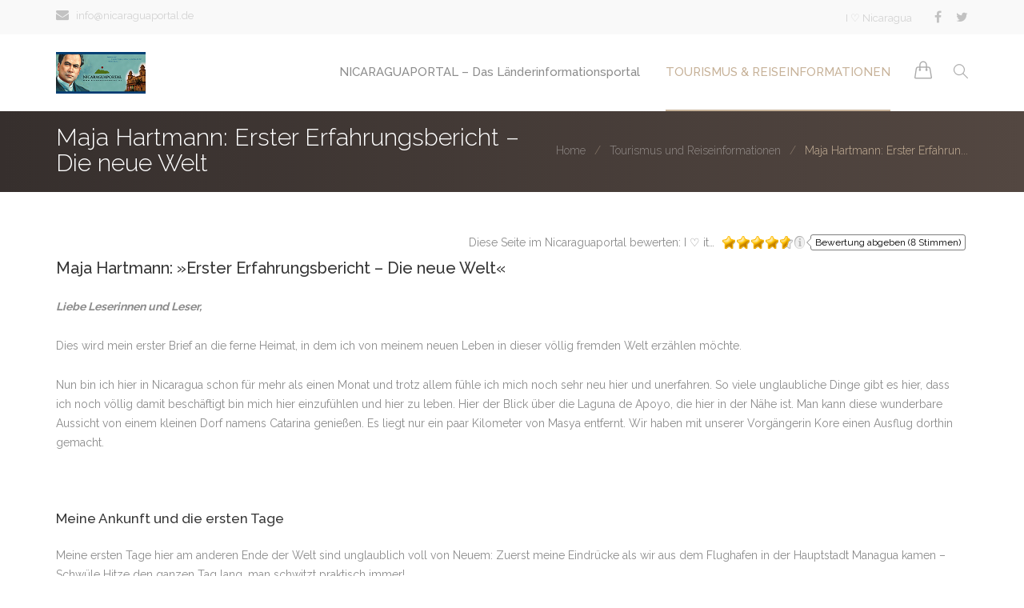

--- FILE ---
content_type: text/html; charset=UTF-8
request_url: https://www.nicaraguaportal.de/tourismus/erfahrungsbericht-nicaragua-01/
body_size: 26699
content:
<!DOCTYPE html>
<html lang="de-DE">
<head>
<meta charset="UTF-8" />
<meta name="viewport" content="width=device-width, initial-scale=1, maximum-scale=1">
<script data-cookieconsent="ignore">
window.dataLayer = window.dataLayer || [];
function gtag() {
dataLayer.push(arguments);
}
gtag("consent", "default", {
ad_user_data: "denied",
ad_personalization: "denied",
ad_storage: "denied",
analytics_storage: "denied",
functionality_storage: "denied",
personalization_storage: "denied",
security_storage: "granted",
wait_for_update: 500,
});
gtag("set", "ads_data_redaction", true);
</script>
<!--||  JM Twitter Cards by jmau111 v14.1.0  ||-->
<meta name="twitter:card" content="summary">
<meta name="twitter:creator" content="@Dr. Horst Engler">
<meta name="twitter:site" content="@Nicaraguaportal">
<meta name="twitter:title" content="Maja Hartmann: Erster Erfahrungsbericht – Die neue Welt">
<meta name="twitter:description" content="Maja Hartmann: »Erster Erfahrungsbericht – Die neue Welt«Liebe Leserinnen und Leser,Dies wird mein erster Brief an die ferne Heimat, in dem ich von meinem neuen Leben in dieser völlig fremden">
<meta name="twitter:image" content="https://g.twimg.com/Twitter_logo_blue.png">
<!--||  /JM Twitter Cards by jmau111 v14.1.0  ||-->
<script>
/* You can add more configuration options to webfontloader by previously defining the WebFontConfig with your options */
if ( typeof WebFontConfig === "undefined" ) {
WebFontConfig = new Object();
}
WebFontConfig['google'] = {families: ['Raleway:400,500&subset=latin']};
(function() {
var wf = document.createElement( 'script' );
wf.src = 'https://ajax.go' + 'ogleapis.com/ajax/libs/webfont/1.5.3/webfont.js';
wf.type = 'text/javascript';
wf.async = 'true';
var s = document.getElementsByTagName( 'script' )[0];
s.parentNode.insertBefore( wf, s );
})();
</script>
<meta name='robots' content='index, follow, max-image-preview:large, max-snippet:-1, max-video-preview:-1' />
<!-- This site is optimized with the Yoast SEO plugin v22.5 - https://yoast.com/wordpress/plugins/seo/ -->
<title>Maja Hartmann: Erster Erfahrungsbericht – Die neue Welt &#8211; Nicaraguaportal</title>
<link rel="canonical" href="https://www.nicaraguaportal.de/tourismus/erfahrungsbericht-nicaragua-01/" />
<meta property="og:locale" content="de_DE" />
<meta property="og:type" content="article" />
<meta property="og:title" content="Maja Hartmann: Erster Erfahrungsbericht – Die neue Welt &#8211; Nicaraguaportal" />
<meta property="og:description" content="Maja Hartmann: »Erster Erfahrungsbericht – Die neue Welt« Liebe Leserinnen und Leser, Dies wird mein erster Brief an die ferne Heimat, in dem ich von meinem neuen Leben in dieser völlig fremden Welt erzählen möchte. Nun bin ich hier in Nicaragua schon für mehr als einen Monat und trotz allem fühle [&hellip;]" />
<meta property="og:url" content="https://www.nicaraguaportal.de/tourismus/erfahrungsbericht-nicaragua-01/" />
<meta property="og:site_name" content="Nicaraguaportal" />
<meta name="twitter:card" content="summary_large_image" />
<meta name="twitter:label1" content="Geschätzte Lesezeit" />
<meta name="twitter:data1" content="21 Minuten" />
<script type="application/ld+json" class="yoast-schema-graph">{"@context":"https://schema.org","@graph":[{"@type":"WebPage","@id":"https://www.nicaraguaportal.de/tourismus/erfahrungsbericht-nicaragua-01/","url":"https://www.nicaraguaportal.de/tourismus/erfahrungsbericht-nicaragua-01/","name":"Maja Hartmann: Erster Erfahrungsbericht – Die neue Welt &#8211; Nicaraguaportal","isPartOf":{"@id":"https://www.nicaraguaportal.de/#website"},"datePublished":"2016-04-01T14:39:26+00:00","dateModified":"2016-04-01T14:39:26+00:00","breadcrumb":{"@id":"https://www.nicaraguaportal.de/tourismus/erfahrungsbericht-nicaragua-01/#breadcrumb"},"inLanguage":"de-DE","potentialAction":[{"@type":"ReadAction","target":["https://www.nicaraguaportal.de/tourismus/erfahrungsbericht-nicaragua-01/"]}]},{"@type":"BreadcrumbList","@id":"https://www.nicaraguaportal.de/tourismus/erfahrungsbericht-nicaragua-01/#breadcrumb","itemListElement":[{"@type":"ListItem","position":1,"name":"Startseite","item":"https://www.nicaraguaportal.de/"},{"@type":"ListItem","position":2,"name":"Tourismus und Reiseinformationen","item":"https://www.nicaraguaportal.de/tourismus/"},{"@type":"ListItem","position":3,"name":"Maja Hartmann: Erster Erfahrungsbericht – Die neue Welt"}]},{"@type":"WebSite","@id":"https://www.nicaraguaportal.de/#website","url":"https://www.nicaraguaportal.de/","name":"Nicaraguaportal","description":"Das offizielle Länderinformationsportal der Republik Nicaragua in Europa","potentialAction":[{"@type":"SearchAction","target":{"@type":"EntryPoint","urlTemplate":"https://www.nicaraguaportal.de/?s={search_term_string}"},"query-input":"required name=search_term_string"}],"inLanguage":"de-DE"}]}</script>
<!-- / Yoast SEO plugin. -->
<link rel='dns-prefetch' href='//fonts.googleapis.com' />
<link rel='dns-prefetch' href='//secure.rating-widget.com' />
<link rel="alternate" type="application/rss+xml" title="Nicaraguaportal &raquo; Feed" href="https://www.nicaraguaportal.de/feed/" />
<link rel="alternate" type="application/rss+xml" title="Nicaraguaportal &raquo; Kommentar-Feed" href="https://www.nicaraguaportal.de/comments/feed/" />
<!-- This site uses the Google Analytics by MonsterInsights plugin v8.20.1 - Using Analytics tracking - https://www.monsterinsights.com/ -->
<!-- Note: MonsterInsights is not currently configured on this site. The site owner needs to authenticate with Google Analytics in the MonsterInsights settings panel. -->
<!-- No tracking code set -->
<!-- / Google Analytics by MonsterInsights -->
<script type="text/javascript">
window._wpemojiSettings = {"baseUrl":"https:\/\/s.w.org\/images\/core\/emoji\/14.0.0\/72x72\/","ext":".png","svgUrl":"https:\/\/s.w.org\/images\/core\/emoji\/14.0.0\/svg\/","svgExt":".svg","source":{"concatemoji":"https:\/\/www.nicaraguaportal.de\/wp-includes\/js\/wp-emoji-release.min.js?ver=6.3.4"}};
/*! This file is auto-generated */
!function(i,n){var o,s,e;function c(e){try{var t={supportTests:e,timestamp:(new Date).valueOf()};sessionStorage.setItem(o,JSON.stringify(t))}catch(e){}}function p(e,t,n){e.clearRect(0,0,e.canvas.width,e.canvas.height),e.fillText(t,0,0);var t=new Uint32Array(e.getImageData(0,0,e.canvas.width,e.canvas.height).data),r=(e.clearRect(0,0,e.canvas.width,e.canvas.height),e.fillText(n,0,0),new Uint32Array(e.getImageData(0,0,e.canvas.width,e.canvas.height).data));return t.every(function(e,t){return e===r[t]})}function u(e,t,n){switch(t){case"flag":return n(e,"\ud83c\udff3\ufe0f\u200d\u26a7\ufe0f","\ud83c\udff3\ufe0f\u200b\u26a7\ufe0f")?!1:!n(e,"\ud83c\uddfa\ud83c\uddf3","\ud83c\uddfa\u200b\ud83c\uddf3")&&!n(e,"\ud83c\udff4\udb40\udc67\udb40\udc62\udb40\udc65\udb40\udc6e\udb40\udc67\udb40\udc7f","\ud83c\udff4\u200b\udb40\udc67\u200b\udb40\udc62\u200b\udb40\udc65\u200b\udb40\udc6e\u200b\udb40\udc67\u200b\udb40\udc7f");case"emoji":return!n(e,"\ud83e\udef1\ud83c\udffb\u200d\ud83e\udef2\ud83c\udfff","\ud83e\udef1\ud83c\udffb\u200b\ud83e\udef2\ud83c\udfff")}return!1}function f(e,t,n){var r="undefined"!=typeof WorkerGlobalScope&&self instanceof WorkerGlobalScope?new OffscreenCanvas(300,150):i.createElement("canvas"),a=r.getContext("2d",{willReadFrequently:!0}),o=(a.textBaseline="top",a.font="600 32px Arial",{});return e.forEach(function(e){o[e]=t(a,e,n)}),o}function t(e){var t=i.createElement("script");t.src=e,t.defer=!0,i.head.appendChild(t)}"undefined"!=typeof Promise&&(o="wpEmojiSettingsSupports",s=["flag","emoji"],n.supports={everything:!0,everythingExceptFlag:!0},e=new Promise(function(e){i.addEventListener("DOMContentLoaded",e,{once:!0})}),new Promise(function(t){var n=function(){try{var e=JSON.parse(sessionStorage.getItem(o));if("object"==typeof e&&"number"==typeof e.timestamp&&(new Date).valueOf()<e.timestamp+604800&&"object"==typeof e.supportTests)return e.supportTests}catch(e){}return null}();if(!n){if("undefined"!=typeof Worker&&"undefined"!=typeof OffscreenCanvas&&"undefined"!=typeof URL&&URL.createObjectURL&&"undefined"!=typeof Blob)try{var e="postMessage("+f.toString()+"("+[JSON.stringify(s),u.toString(),p.toString()].join(",")+"));",r=new Blob([e],{type:"text/javascript"}),a=new Worker(URL.createObjectURL(r),{name:"wpTestEmojiSupports"});return void(a.onmessage=function(e){c(n=e.data),a.terminate(),t(n)})}catch(e){}c(n=f(s,u,p))}t(n)}).then(function(e){for(var t in e)n.supports[t]=e[t],n.supports.everything=n.supports.everything&&n.supports[t],"flag"!==t&&(n.supports.everythingExceptFlag=n.supports.everythingExceptFlag&&n.supports[t]);n.supports.everythingExceptFlag=n.supports.everythingExceptFlag&&!n.supports.flag,n.DOMReady=!1,n.readyCallback=function(){n.DOMReady=!0}}).then(function(){return e}).then(function(){var e;n.supports.everything||(n.readyCallback(),(e=n.source||{}).concatemoji?t(e.concatemoji):e.wpemoji&&e.twemoji&&(t(e.twemoji),t(e.wpemoji)))}))}((window,document),window._wpemojiSettings);
</script>
<style type="text/css">
img.wp-smiley,
img.emoji {
display: inline !important;
border: none !important;
box-shadow: none !important;
height: 1em !important;
width: 1em !important;
margin: 0 0.07em !important;
vertical-align: -0.1em !important;
background: none !important;
padding: 0 !important;
}
</style>
<!-- <link rel='stylesheet' id='woocommerce-general-css' href='https://www.nicaraguaportal.de/wp-content/plugins/woocommerce/assets/css/woocommerce.css?ver=8.7.0' type='text/css' media='all' /> -->
<!-- <link rel='stylesheet' id='woocommerce-layout-css' href='https://www.nicaraguaportal.de/wp-content/plugins/woocommerce/assets/css/woocommerce-layout.css?ver=8.7.0' type='text/css' media='all' /> -->
<!-- <link rel='stylesheet' id='vntd-woocommerce-custom-css' href='https://www.nicaraguaportal.de/wp-content/themes/waxom/woocommerce/assets/woocommerce-styling.css?ver=6.3.4' type='text/css' media='all' /> -->
<!-- <link rel='stylesheet' id='wp-block-library-css' href='https://www.nicaraguaportal.de/wp-includes/css/dist/block-library/style.min.css?ver=6.3.4' type='text/css' media='all' /> -->
<link rel="stylesheet" type="text/css" href="//www.nicaraguaportal.de/wp-content/cache/wpfc-minified/qkv1u51h/dctll.css" media="all"/>
<style id='classic-theme-styles-inline-css' type='text/css'>
/*! This file is auto-generated */
.wp-block-button__link{color:#fff;background-color:#32373c;border-radius:9999px;box-shadow:none;text-decoration:none;padding:calc(.667em + 2px) calc(1.333em + 2px);font-size:1.125em}.wp-block-file__button{background:#32373c;color:#fff;text-decoration:none}
</style>
<style id='global-styles-inline-css' type='text/css'>
body{--wp--preset--color--black: #000000;--wp--preset--color--cyan-bluish-gray: #abb8c3;--wp--preset--color--white: #ffffff;--wp--preset--color--pale-pink: #f78da7;--wp--preset--color--vivid-red: #cf2e2e;--wp--preset--color--luminous-vivid-orange: #ff6900;--wp--preset--color--luminous-vivid-amber: #fcb900;--wp--preset--color--light-green-cyan: #7bdcb5;--wp--preset--color--vivid-green-cyan: #00d084;--wp--preset--color--pale-cyan-blue: #8ed1fc;--wp--preset--color--vivid-cyan-blue: #0693e3;--wp--preset--color--vivid-purple: #9b51e0;--wp--preset--gradient--vivid-cyan-blue-to-vivid-purple: linear-gradient(135deg,rgba(6,147,227,1) 0%,rgb(155,81,224) 100%);--wp--preset--gradient--light-green-cyan-to-vivid-green-cyan: linear-gradient(135deg,rgb(122,220,180) 0%,rgb(0,208,130) 100%);--wp--preset--gradient--luminous-vivid-amber-to-luminous-vivid-orange: linear-gradient(135deg,rgba(252,185,0,1) 0%,rgba(255,105,0,1) 100%);--wp--preset--gradient--luminous-vivid-orange-to-vivid-red: linear-gradient(135deg,rgba(255,105,0,1) 0%,rgb(207,46,46) 100%);--wp--preset--gradient--very-light-gray-to-cyan-bluish-gray: linear-gradient(135deg,rgb(238,238,238) 0%,rgb(169,184,195) 100%);--wp--preset--gradient--cool-to-warm-spectrum: linear-gradient(135deg,rgb(74,234,220) 0%,rgb(151,120,209) 20%,rgb(207,42,186) 40%,rgb(238,44,130) 60%,rgb(251,105,98) 80%,rgb(254,248,76) 100%);--wp--preset--gradient--blush-light-purple: linear-gradient(135deg,rgb(255,206,236) 0%,rgb(152,150,240) 100%);--wp--preset--gradient--blush-bordeaux: linear-gradient(135deg,rgb(254,205,165) 0%,rgb(254,45,45) 50%,rgb(107,0,62) 100%);--wp--preset--gradient--luminous-dusk: linear-gradient(135deg,rgb(255,203,112) 0%,rgb(199,81,192) 50%,rgb(65,88,208) 100%);--wp--preset--gradient--pale-ocean: linear-gradient(135deg,rgb(255,245,203) 0%,rgb(182,227,212) 50%,rgb(51,167,181) 100%);--wp--preset--gradient--electric-grass: linear-gradient(135deg,rgb(202,248,128) 0%,rgb(113,206,126) 100%);--wp--preset--gradient--midnight: linear-gradient(135deg,rgb(2,3,129) 0%,rgb(40,116,252) 100%);--wp--preset--font-size--small: 13px;--wp--preset--font-size--medium: 20px;--wp--preset--font-size--large: 36px;--wp--preset--font-size--x-large: 42px;--wp--preset--spacing--20: 0.44rem;--wp--preset--spacing--30: 0.67rem;--wp--preset--spacing--40: 1rem;--wp--preset--spacing--50: 1.5rem;--wp--preset--spacing--60: 2.25rem;--wp--preset--spacing--70: 3.38rem;--wp--preset--spacing--80: 5.06rem;--wp--preset--shadow--natural: 6px 6px 9px rgba(0, 0, 0, 0.2);--wp--preset--shadow--deep: 12px 12px 50px rgba(0, 0, 0, 0.4);--wp--preset--shadow--sharp: 6px 6px 0px rgba(0, 0, 0, 0.2);--wp--preset--shadow--outlined: 6px 6px 0px -3px rgba(255, 255, 255, 1), 6px 6px rgba(0, 0, 0, 1);--wp--preset--shadow--crisp: 6px 6px 0px rgba(0, 0, 0, 1);}:where(.is-layout-flex){gap: 0.5em;}:where(.is-layout-grid){gap: 0.5em;}body .is-layout-flow > .alignleft{float: left;margin-inline-start: 0;margin-inline-end: 2em;}body .is-layout-flow > .alignright{float: right;margin-inline-start: 2em;margin-inline-end: 0;}body .is-layout-flow > .aligncenter{margin-left: auto !important;margin-right: auto !important;}body .is-layout-constrained > .alignleft{float: left;margin-inline-start: 0;margin-inline-end: 2em;}body .is-layout-constrained > .alignright{float: right;margin-inline-start: 2em;margin-inline-end: 0;}body .is-layout-constrained > .aligncenter{margin-left: auto !important;margin-right: auto !important;}body .is-layout-constrained > :where(:not(.alignleft):not(.alignright):not(.alignfull)){max-width: var(--wp--style--global--content-size);margin-left: auto !important;margin-right: auto !important;}body .is-layout-constrained > .alignwide{max-width: var(--wp--style--global--wide-size);}body .is-layout-flex{display: flex;}body .is-layout-flex{flex-wrap: wrap;align-items: center;}body .is-layout-flex > *{margin: 0;}body .is-layout-grid{display: grid;}body .is-layout-grid > *{margin: 0;}:where(.wp-block-columns.is-layout-flex){gap: 2em;}:where(.wp-block-columns.is-layout-grid){gap: 2em;}:where(.wp-block-post-template.is-layout-flex){gap: 1.25em;}:where(.wp-block-post-template.is-layout-grid){gap: 1.25em;}.has-black-color{color: var(--wp--preset--color--black) !important;}.has-cyan-bluish-gray-color{color: var(--wp--preset--color--cyan-bluish-gray) !important;}.has-white-color{color: var(--wp--preset--color--white) !important;}.has-pale-pink-color{color: var(--wp--preset--color--pale-pink) !important;}.has-vivid-red-color{color: var(--wp--preset--color--vivid-red) !important;}.has-luminous-vivid-orange-color{color: var(--wp--preset--color--luminous-vivid-orange) !important;}.has-luminous-vivid-amber-color{color: var(--wp--preset--color--luminous-vivid-amber) !important;}.has-light-green-cyan-color{color: var(--wp--preset--color--light-green-cyan) !important;}.has-vivid-green-cyan-color{color: var(--wp--preset--color--vivid-green-cyan) !important;}.has-pale-cyan-blue-color{color: var(--wp--preset--color--pale-cyan-blue) !important;}.has-vivid-cyan-blue-color{color: var(--wp--preset--color--vivid-cyan-blue) !important;}.has-vivid-purple-color{color: var(--wp--preset--color--vivid-purple) !important;}.has-black-background-color{background-color: var(--wp--preset--color--black) !important;}.has-cyan-bluish-gray-background-color{background-color: var(--wp--preset--color--cyan-bluish-gray) !important;}.has-white-background-color{background-color: var(--wp--preset--color--white) !important;}.has-pale-pink-background-color{background-color: var(--wp--preset--color--pale-pink) !important;}.has-vivid-red-background-color{background-color: var(--wp--preset--color--vivid-red) !important;}.has-luminous-vivid-orange-background-color{background-color: var(--wp--preset--color--luminous-vivid-orange) !important;}.has-luminous-vivid-amber-background-color{background-color: var(--wp--preset--color--luminous-vivid-amber) !important;}.has-light-green-cyan-background-color{background-color: var(--wp--preset--color--light-green-cyan) !important;}.has-vivid-green-cyan-background-color{background-color: var(--wp--preset--color--vivid-green-cyan) !important;}.has-pale-cyan-blue-background-color{background-color: var(--wp--preset--color--pale-cyan-blue) !important;}.has-vivid-cyan-blue-background-color{background-color: var(--wp--preset--color--vivid-cyan-blue) !important;}.has-vivid-purple-background-color{background-color: var(--wp--preset--color--vivid-purple) !important;}.has-black-border-color{border-color: var(--wp--preset--color--black) !important;}.has-cyan-bluish-gray-border-color{border-color: var(--wp--preset--color--cyan-bluish-gray) !important;}.has-white-border-color{border-color: var(--wp--preset--color--white) !important;}.has-pale-pink-border-color{border-color: var(--wp--preset--color--pale-pink) !important;}.has-vivid-red-border-color{border-color: var(--wp--preset--color--vivid-red) !important;}.has-luminous-vivid-orange-border-color{border-color: var(--wp--preset--color--luminous-vivid-orange) !important;}.has-luminous-vivid-amber-border-color{border-color: var(--wp--preset--color--luminous-vivid-amber) !important;}.has-light-green-cyan-border-color{border-color: var(--wp--preset--color--light-green-cyan) !important;}.has-vivid-green-cyan-border-color{border-color: var(--wp--preset--color--vivid-green-cyan) !important;}.has-pale-cyan-blue-border-color{border-color: var(--wp--preset--color--pale-cyan-blue) !important;}.has-vivid-cyan-blue-border-color{border-color: var(--wp--preset--color--vivid-cyan-blue) !important;}.has-vivid-purple-border-color{border-color: var(--wp--preset--color--vivid-purple) !important;}.has-vivid-cyan-blue-to-vivid-purple-gradient-background{background: var(--wp--preset--gradient--vivid-cyan-blue-to-vivid-purple) !important;}.has-light-green-cyan-to-vivid-green-cyan-gradient-background{background: var(--wp--preset--gradient--light-green-cyan-to-vivid-green-cyan) !important;}.has-luminous-vivid-amber-to-luminous-vivid-orange-gradient-background{background: var(--wp--preset--gradient--luminous-vivid-amber-to-luminous-vivid-orange) !important;}.has-luminous-vivid-orange-to-vivid-red-gradient-background{background: var(--wp--preset--gradient--luminous-vivid-orange-to-vivid-red) !important;}.has-very-light-gray-to-cyan-bluish-gray-gradient-background{background: var(--wp--preset--gradient--very-light-gray-to-cyan-bluish-gray) !important;}.has-cool-to-warm-spectrum-gradient-background{background: var(--wp--preset--gradient--cool-to-warm-spectrum) !important;}.has-blush-light-purple-gradient-background{background: var(--wp--preset--gradient--blush-light-purple) !important;}.has-blush-bordeaux-gradient-background{background: var(--wp--preset--gradient--blush-bordeaux) !important;}.has-luminous-dusk-gradient-background{background: var(--wp--preset--gradient--luminous-dusk) !important;}.has-pale-ocean-gradient-background{background: var(--wp--preset--gradient--pale-ocean) !important;}.has-electric-grass-gradient-background{background: var(--wp--preset--gradient--electric-grass) !important;}.has-midnight-gradient-background{background: var(--wp--preset--gradient--midnight) !important;}.has-small-font-size{font-size: var(--wp--preset--font-size--small) !important;}.has-medium-font-size{font-size: var(--wp--preset--font-size--medium) !important;}.has-large-font-size{font-size: var(--wp--preset--font-size--large) !important;}.has-x-large-font-size{font-size: var(--wp--preset--font-size--x-large) !important;}
.wp-block-navigation a:where(:not(.wp-element-button)){color: inherit;}
:where(.wp-block-post-template.is-layout-flex){gap: 1.25em;}:where(.wp-block-post-template.is-layout-grid){gap: 1.25em;}
:where(.wp-block-columns.is-layout-flex){gap: 2em;}:where(.wp-block-columns.is-layout-grid){gap: 2em;}
.wp-block-pullquote{font-size: 1.5em;line-height: 1.6;}
</style>
<!-- <link rel='stylesheet' id='cptch_stylesheet-css' href='https://www.nicaraguaportal.de/wp-content/plugins/captcha/css/front_end_style.css?ver=4.4.5' type='text/css' media='all' /> -->
<!-- <link rel='stylesheet' id='dashicons-css' href='https://www.nicaraguaportal.de/wp-includes/css/dashicons.min.css?ver=6.3.4' type='text/css' media='all' /> -->
<!-- <link rel='stylesheet' id='cptch_desktop_style-css' href='https://www.nicaraguaportal.de/wp-content/plugins/captcha/css/desktop_style.css?ver=4.4.5' type='text/css' media='all' /> -->
<!-- <link rel='stylesheet' id='contact-form-7-css' href='https://www.nicaraguaportal.de/wp-content/plugins/contact-form-7/includes/css/styles.css?ver=5.9.3' type='text/css' media='all' /> -->
<!-- <link rel='stylesheet' id='ctf_styles-css' href='https://www.nicaraguaportal.de/wp-content/plugins/custom-twitter-feeds/css/ctf-styles.min.css?ver=2.2.2' type='text/css' media='all' /> -->
<!-- <link rel='stylesheet' id='rw-site-rating-css' href='https://www.nicaraguaportal.de/wp-content/plugins/rating-widget/resources/css/site-rating.css?ver=3.2.3' type='text/css' media='all' /> -->
<link rel="stylesheet" type="text/css" href="//www.nicaraguaportal.de/wp-content/cache/wpfc-minified/8ab8l19d/68hin.css" media="all"/>
<!-- <link rel='stylesheet' id='woocommerce-smallscreen-css' href='https://www.nicaraguaportal.de/wp-content/plugins/woocommerce/assets/css/woocommerce-smallscreen.css?ver=8.7.0' type='text/css' media='only screen and (max-width: 768px)' /> -->
<link rel="stylesheet" type="text/css" href="//www.nicaraguaportal.de/wp-content/cache/wpfc-minified/ma94ccm4/68hin.css" media="only screen and (max-width: 768px)"/>
<style id='woocommerce-inline-inline-css' type='text/css'>
.woocommerce form .form-row .required { visibility: visible; }
</style>
<!-- <link rel='stylesheet' id='mc4wp-form-themes-css' href='https://www.nicaraguaportal.de/wp-content/plugins/mailchimp-for-wp/assets/css/form-themes.css?ver=4.9.13' type='text/css' media='all' /> -->
<!-- <link rel='stylesheet' id='bootstrap-css' href='https://www.nicaraguaportal.de/wp-content/themes/waxom/css/bootstrap.min.css?ver=6.3.4' type='text/css' media='all' /> -->
<!-- <link rel='stylesheet' id='waxom-styles-css' href='https://www.nicaraguaportal.de/wp-content/themes/waxom/style.css?ver=6.3.4' type='text/css' media='all' /> -->
<!-- <link rel='stylesheet' id='veented-waxom-child-style-css' href='https://www.nicaraguaportal.de/wp-content/themes/waxom-child/style.css?ver=6.3.4' type='text/css' media='all' /> -->
<link rel="stylesheet" type="text/css" href="//www.nicaraguaportal.de/wp-content/cache/wpfc-minified/70g4oxdb/68hin.css" media="all"/>
<link rel='stylesheet' id='vntd-google-font-heading-css' href='//fonts.googleapis.com/css?family=Raleway%3A300%2C400%2C500%2C700%2C800&#038;ver=6.3.4' type='text/css' media='all' />
<!-- <link rel='stylesheet' id='simple-line-icons-css' href='https://www.nicaraguaportal.de/wp-content/themes/waxom/css/simple-line-icons/simple-line-icons.css?ver=6.3.4' type='text/css' media='all' /> -->
<!-- <link rel='stylesheet' id='animate-css' href='https://www.nicaraguaportal.de/wp-content/themes/waxom/css/scripts/animate.min.css?ver=6.3.4' type='text/css' media='all' /> -->
<!-- <link rel='stylesheet' id='font-awesome-css' href='https://www.nicaraguaportal.de/wp-content/themes/waxom/css/font-awesome/css/font-awesome.min.css?ver=5.4.0' type='text/css' media='all' /> -->
<!-- <link rel='stylesheet' id='socials-css' href='https://www.nicaraguaportal.de/wp-content/themes/waxom/css/socials.css?ver=6.3.4' type='text/css' media='all' /> -->
<!-- <link rel='stylesheet' id='waxom-responsive-css' href='https://www.nicaraguaportal.de/wp-content/themes/waxom/css/responsive.css?ver=6.3.4' type='text/css' media='all' /> -->
<!-- <link rel='stylesheet' id='waxom-dynamic-css-css' href='https://www.nicaraguaportal.de/wp-admin/admin-ajax.php?action=waxom_dynamic_css&#038;ver=6.3.4' type='text/css' media='all' /> -->
<!-- <link rel='stylesheet' id='cubePortfolio-css' href='https://www.nicaraguaportal.de/wp-content/themes/waxom/css/scripts/cubeportfolio.min.css?ver=4.2.0' type='text/css' media='all' /> -->
<!-- <link rel='stylesheet' id='magnific-popup-css' href='https://www.nicaraguaportal.de/wp-content/themes/waxom/css/scripts/magnific-popup.css?ver=6.3.4' type='text/css' media='all' /> -->
<!-- <link rel='stylesheet' id='owl-carousel-css' href='https://www.nicaraguaportal.de/wp-content/themes/waxom/css/scripts/owl.carousel.css?ver=6.3.4' type='text/css' media='all' /> -->
<link rel="stylesheet" type="text/css" href="//www.nicaraguaportal.de/wp-content/cache/wpfc-minified/kl5a96a5/fj10q.css" media="all"/>
<link rel='stylesheet' id='rw_toprated-css' href='https://secure.rating-widget.com/css/wordpress/toprated.css?ck=Y2024M04D29&#038;ver=3.2.3' type='text/css' media='all' />
<link rel='stylesheet' id='rw_recommendations-css' href='https://secure.rating-widget.com/css/widget/recommendations.css?ck=Y2024M04D29&#038;ver=3.2.3' type='text/css' media='all' />
<script src='//www.nicaraguaportal.de/wp-content/cache/wpfc-minified/1njufrwf/c0uri.js' type="text/javascript"></script>
<!-- <script type='text/javascript' src='https://www.nicaraguaportal.de/wp-includes/js/jquery/jquery.min.js?ver=3.7.0' id='jquery-core-js'></script> -->
<!-- <script type='text/javascript' src='https://www.nicaraguaportal.de/wp-includes/js/jquery/jquery-migrate.min.js?ver=3.4.1' id='jquery-migrate-js'></script> -->
<!-- <script type='text/javascript' src='https://www.nicaraguaportal.de/wp-content/plugins/woocommerce/assets/js/jquery-blockui/jquery.blockUI.min.js?ver=2.7.0-wc.8.7.0' id='jquery-blockui-js' data-wp-strategy='defer'></script> -->
<script type='text/javascript' id='wc-add-to-cart-js-extra'>
/* <![CDATA[ */
var wc_add_to_cart_params = {"ajax_url":"\/wp-admin\/admin-ajax.php","wc_ajax_url":"\/?wc-ajax=%%endpoint%%","i18n_view_cart":"Warenkorb anzeigen","cart_url":"https:\/\/www.nicaraguaportal.de\/warenkorb\/","is_cart":"","cart_redirect_after_add":"no"};
/* ]]> */
</script>
<script src='//www.nicaraguaportal.de/wp-content/cache/wpfc-minified/dgrppcaf/5q6ob.js' type="text/javascript"></script>
<!-- <script type='text/javascript' src='https://www.nicaraguaportal.de/wp-content/plugins/woocommerce/assets/js/frontend/add-to-cart.min.js?ver=8.7.0' id='wc-add-to-cart-js' data-wp-strategy='defer'></script> -->
<!-- <script type='text/javascript' src='https://www.nicaraguaportal.de/wp-content/plugins/woocommerce/assets/js/js-cookie/js.cookie.min.js?ver=2.1.4-wc.8.7.0' id='js-cookie-js' defer data-wp-strategy='defer'></script> -->
<script type='text/javascript' id='woocommerce-js-extra'>
/* <![CDATA[ */
var woocommerce_params = {"ajax_url":"\/wp-admin\/admin-ajax.php","wc_ajax_url":"\/?wc-ajax=%%endpoint%%"};
/* ]]> */
</script>
<script src='//www.nicaraguaportal.de/wp-content/cache/wpfc-minified/knwvtdzi/5q6ob.js' type="text/javascript"></script>
<!-- <script type='text/javascript' src='https://www.nicaraguaportal.de/wp-content/plugins/woocommerce/assets/js/frontend/woocommerce.min.js?ver=8.7.0' id='woocommerce-js' defer data-wp-strategy='defer'></script> -->
<!-- <script type='text/javascript' src='https://www.nicaraguaportal.de/wp-content/plugins/js_composer/assets/js/vendors/woocommerce-add-to-cart.js?ver=6.10.0' id='vc_woocommerce-add-to-cart-js-js'></script> -->
<link rel="https://api.w.org/" href="https://www.nicaraguaportal.de/wp-json/" /><link rel="alternate" type="application/json" href="https://www.nicaraguaportal.de/wp-json/wp/v2/pages/4747" /><link rel="EditURI" type="application/rsd+xml" title="RSD" href="https://www.nicaraguaportal.de/xmlrpc.php?rsd" />
<meta name="generator" content="WordPress 6.3.4" />
<meta name="generator" content="WooCommerce 8.7.0" />
<link rel='shortlink' href='https://www.nicaraguaportal.de/?p=4747' />
<link rel="alternate" type="application/json+oembed" href="https://www.nicaraguaportal.de/wp-json/oembed/1.0/embed?url=https%3A%2F%2Fwww.nicaraguaportal.de%2Ftourismus%2Ferfahrungsbericht-nicaragua-01%2F" />
<link rel="alternate" type="text/xml+oembed" href="https://www.nicaraguaportal.de/wp-json/oembed/1.0/embed?url=https%3A%2F%2Fwww.nicaraguaportal.de%2Ftourismus%2Ferfahrungsbericht-nicaragua-01%2F&#038;format=xml" />
<script type="text/javascript">
"function"!=typeof loadGsLib&&(loadGsLib=function(){var e=document.createElement("script");
e.type="text/javascript",e.async=!0,e.src="https://api.at.getsocial.io/get/v1/85bbba/gs_async.js";
var t=document.getElementsByTagName("script")[0];t.parentNode.insertBefore(e,t)})();
var GETSOCIAL_VERSION = "4.4";
</script>	<noscript><style>.woocommerce-product-gallery{ opacity: 1 !important; }</style></noscript>
<meta name="generator" content="Powered by WPBakery Page Builder - drag and drop page builder for WordPress."/>
<meta name="generator" content="Powered by Slider Revolution 6.6.12 - responsive, Mobile-Friendly Slider Plugin for WordPress with comfortable drag and drop interface." />
<script>function setREVStartSize(e){
//window.requestAnimationFrame(function() {
window.RSIW = window.RSIW===undefined ? window.innerWidth : window.RSIW;
window.RSIH = window.RSIH===undefined ? window.innerHeight : window.RSIH;
try {
var pw = document.getElementById(e.c).parentNode.offsetWidth,
newh;
pw = pw===0 || isNaN(pw) || (e.l=="fullwidth" || e.layout=="fullwidth") ? window.RSIW : pw;
e.tabw = e.tabw===undefined ? 0 : parseInt(e.tabw);
e.thumbw = e.thumbw===undefined ? 0 : parseInt(e.thumbw);
e.tabh = e.tabh===undefined ? 0 : parseInt(e.tabh);
e.thumbh = e.thumbh===undefined ? 0 : parseInt(e.thumbh);
e.tabhide = e.tabhide===undefined ? 0 : parseInt(e.tabhide);
e.thumbhide = e.thumbhide===undefined ? 0 : parseInt(e.thumbhide);
e.mh = e.mh===undefined || e.mh=="" || e.mh==="auto" ? 0 : parseInt(e.mh,0);
if(e.layout==="fullscreen" || e.l==="fullscreen")
newh = Math.max(e.mh,window.RSIH);
else{
e.gw = Array.isArray(e.gw) ? e.gw : [e.gw];
for (var i in e.rl) if (e.gw[i]===undefined || e.gw[i]===0) e.gw[i] = e.gw[i-1];
e.gh = e.el===undefined || e.el==="" || (Array.isArray(e.el) && e.el.length==0)? e.gh : e.el;
e.gh = Array.isArray(e.gh) ? e.gh : [e.gh];
for (var i in e.rl) if (e.gh[i]===undefined || e.gh[i]===0) e.gh[i] = e.gh[i-1];
var nl = new Array(e.rl.length),
ix = 0,
sl;
e.tabw = e.tabhide>=pw ? 0 : e.tabw;
e.thumbw = e.thumbhide>=pw ? 0 : e.thumbw;
e.tabh = e.tabhide>=pw ? 0 : e.tabh;
e.thumbh = e.thumbhide>=pw ? 0 : e.thumbh;
for (var i in e.rl) nl[i] = e.rl[i]<window.RSIW ? 0 : e.rl[i];
sl = nl[0];
for (var i in nl) if (sl>nl[i] && nl[i]>0) { sl = nl[i]; ix=i;}
var m = pw>(e.gw[ix]+e.tabw+e.thumbw) ? 1 : (pw-(e.tabw+e.thumbw)) / (e.gw[ix]);
newh =  (e.gh[ix] * m) + (e.tabh + e.thumbh);
}
var el = document.getElementById(e.c);
if (el!==null && el) el.style.height = newh+"px";
el = document.getElementById(e.c+"_wrapper");
if (el!==null && el) {
el.style.height = newh+"px";
el.style.display = "block";
}
} catch(e){
console.log("Failure at Presize of Slider:" + e)
}
//});
};</script>
<noscript><style> .wpb_animate_when_almost_visible { opacity: 1; }</style></noscript>
</head>
<body class="page-template-default page page-id-4747 page-child parent-pageid-3370 theme-waxom woocommerce-no-js header-style-default page-with-title page-with-topbar page-without-vc wpb-js-composer js-comp-ver-6.10.0 vc_responsive">
<div id="home" data-accent="#c7b299"></div>
<nav id="site-navigation" class="style-default header-skin-light dropdown-dark sticky-navigation">
<div id="topbar" class="topbar-skin-light">
<div class="nav-inner">
<div class="topbar-left">
<div class="topbar-section topbar-text icons-"><span class="topbar-text"><i class="fa fa-envelope vntd-icon vntd-icon-small"></i> <a href="mailto:engler@drengler.de">info@nicaraguaportal.de</a></span></div>		</div>
<div class="topbar-right">
<div class="topbar-section topbar-text icons-"><span class="topbar-text"><a href="http://www.nicaraguaportal.de/">I ♡ Nicaragua</a></span></div><div class="topbar-section topbar-social"><div class="vntd-social-icons social-icons-classic social-icons-"><a class="social-facebook url" href="https://www.facebook.com/nicaraguaportal" target="_blank"><i class="fa fa-facebook url"></i></a><a class="social-twitter" href="https://twitter.com/Nicaraguaportal" target="_blank"><i class="fa fa-twitter"></i></a></div></div>		</div>
</div>
</div>
<nav id="navigation">
<div class="nav-inner">
<div class="logo">
<!-- Navigation Logo Link -->
<a href="https://www.nicaraguaportal.de" class="scroll">
<img class="site-logo" src="https://www.nicaraguaportal.de/wp-content/uploads/2016/04/nicaragua-banner-2.jpg" alt="Nicaraguaportal">				</a>
</div>
<div class="mobile-nav-buttons">
<a class="mobile-cart-button" href="https://www.nicaraguaportal.de/warenkorb/"><i class="icon-handbag"></i></a>
<!-- Mobile Menu Button -->
<a class="mobile-nav-button"><i class="fa fa-bars"></i></a>
</div>
<!-- Navigation Menu -->
<div class="nav-menu clearfix">
<ul id="menu-main-menu" class="nav"><li id="menu-item-5076" class="mega-menu menu-item menu-item-type-custom menu-item-object-custom menu-item-has-children menu-item-5076"><a>NICARAGUAPORTAL – Das Länderinformationsportal</a>
<ul class="dropdown-menu">
<li id="menu-item-5095" class="menu-item menu-item-type-post_type menu-item-object-page menu-item-5095"><a href="https://www.nicaraguaportal.de/projekt-infos/">Projektinformationen</a></li>
<li id="menu-item-5102" class="menu-item menu-item-type-post_type menu-item-object-page menu-item-5102"><a href="https://www.nicaraguaportal.de/kontakt/">Kontakt</a></li>
<li id="menu-item-5258" class="menu-item menu-item-type-post_type menu-item-object-page menu-item-5258"><a href="https://www.nicaraguaportal.de/impressum/">Impressum</a></li>
<li id="menu-item-6120" class="menu-item menu-item-type-post_type menu-item-object-page menu-item-6120"><a href="https://www.nicaraguaportal.de/datenschutzerklaerung/">Datenschutzerklärung</a></li>
<li id="menu-item-5103" class="menu-item menu-item-type-post_type menu-item-object-page menu-item-has-children menu-item-5103"><a href="https://www.nicaraguaportal.de/politik-und-wirtschaft/">Politik und Wirtschaft</a>
<ul class="dropdown-menu">
<li id="menu-item-5104" class="menu-item menu-item-type-post_type menu-item-object-page menu-item-5104"><a href="https://www.nicaraguaportal.de/ueberblick-ueber-geographie-und-politik-lateinamerikas/">Über die Politik Lateinamerikas</a></li>
<li id="menu-item-5105" class="menu-item menu-item-type-post_type menu-item-object-page menu-item-5105"><a href="https://www.nicaraguaportal.de/politik-und-wirtschaft/ihk-tagung-muenchen-2015/">IHK Tagung München 2015</a></li>
<li id="menu-item-5106" class="menu-item menu-item-type-post_type menu-item-object-page menu-item-5106"><a href="https://www.nicaraguaportal.de/politik-und-wirtschaft/nicaragua-kanal/">Der Nicaragua Kanal</a></li>
<li id="menu-item-5107" class="menu-item menu-item-type-post_type menu-item-object-page menu-item-5107"><a href="https://www.nicaraguaportal.de/politik-und-wirtschaft/abgeordnete-des-deutschen-bundestages-besuchen-managua/">Deutscher Bundestag</a></li>
<li id="menu-item-5108" class="menu-item menu-item-type-post_type menu-item-object-page menu-item-5108"><a href="https://www.nicaraguaportal.de/politik-und-wirtschaft/nicaragua-y-alemania-fortalecen-las-relaciones-bilaterales-y-diplomaticas/">Diplomatische Beziehungen</a></li>
<li id="menu-item-5109" class="menu-item menu-item-type-post_type menu-item-object-page menu-item-5109"><a href="https://www.nicaraguaportal.de/politik-und-wirtschaft/aprueban-acuerdo-de-asociacion-con-la-union-europea/">Assoziierungsabkommen</a></li>
<li id="menu-item-5110" class="menu-item menu-item-type-post_type menu-item-object-page menu-item-5110"><a href="https://www.nicaraguaportal.de/politik-und-wirtschaft/dihk-tagung-in-berlin-deutsche-industrie-trifft-mittelamerika/">DIHK Tagung in Berlin</a></li>
<li id="menu-item-5111" class="menu-item menu-item-type-post_type menu-item-object-page menu-item-5111"><a href="https://www.nicaraguaportal.de/politik-und-wirtschaft/grenzkonflikt-riosanjuan/">Grenzkonflikt am Rio San Juan</a></li>
<li id="menu-item-5112" class="menu-item menu-item-type-post_type menu-item-object-page menu-item-5112"><a href="https://www.nicaraguaportal.de/politik-und-wirtschaft/bambus-der-rohstoff-des-21-jahrhunderts/">Der Rohstoff des 21. Jahrhunderts</a></li>
<li id="menu-item-5113" class="menu-item menu-item-type-post_type menu-item-object-page menu-item-5113"><a href="https://www.nicaraguaportal.de/politik-und-wirtschaft/30-jahre-sandinistische-revolution/">Sandinistische Revolution</a></li>
<li id="menu-item-5114" class="menu-item menu-item-type-post_type menu-item-object-page menu-item-5114"><a href="https://www.nicaraguaportal.de/politik-und-wirtschaft/nicaragua-nach-den-wahlen/">Nicaragua nach den Wahlen 2006</a></li>
</ul>
</li>
<li id="menu-item-5115" class="menu-item menu-item-type-post_type menu-item-object-page menu-item-has-children menu-item-5115"><a href="https://www.nicaraguaportal.de/geschichte-nicaraguas/">Geschichte &#038; Wissenschaft</a>
<ul class="dropdown-menu">
<li id="menu-item-5116" class="menu-item menu-item-type-post_type menu-item-object-page menu-item-5116"><a href="https://www.nicaraguaportal.de/geschichte-nicaraguas/">Geschichte Nicaraguas</a></li>
<li id="menu-item-5117" class="menu-item menu-item-type-post_type menu-item-object-page menu-item-5117"><a href="https://www.nicaraguaportal.de/wissenschaft-und-forschung/">Wissenschaft &#038; Forschung</a></li>
<li id="menu-item-5118" class="menu-item menu-item-type-post_type menu-item-object-page menu-item-5118"><a href="https://www.nicaraguaportal.de/wissenschaft-und-forschung/die-lagune-apoyo-ein-experiment-der-evolution/">Experiment der Evolution</a></li>
<li id="menu-item-5119" class="menu-item menu-item-type-post_type menu-item-object-page menu-item-5119"><a href="https://www.nicaraguaportal.de/wissenschaft-und-forschung/der-deutsche-sprachforscher-walter-lehmann-in-nicaragua/">Sprachforscher Walter Lehmann</a></li>
</ul>
</li>
<li id="menu-item-5120" class="menu-item menu-item-type-post_type menu-item-object-page menu-item-has-children menu-item-5120"><a href="https://www.nicaraguaportal.de/kunst-und-kultur/">Kunst &#038; Kultur</a>
<ul class="dropdown-menu">
<li id="menu-item-5128" class="menu-item menu-item-type-post_type menu-item-object-page menu-item-5128"><a href="https://www.nicaraguaportal.de/kunst-und-kultur/ruben-dario/">Rubén Darío</a></li>
<li id="menu-item-5133" class="menu-item menu-item-type-post_type menu-item-object-page menu-item-5133"><a href="https://www.nicaraguaportal.de/kunst-und-kultur/ernesto-salmeron/">Ernesto Salmerón</a></li>
</ul>
</li>
</ul>
</li>
<li id="menu-item-5134" class="mega-menu menu-item menu-item-type-custom menu-item-object-custom current-menu-ancestor menu-item-has-children menu-item-5134"><a>TOURISMUS &#038; REISEINFORMATIONEN</a>
<ul class="dropdown-menu">
<li id="menu-item-5135" class="menu-item menu-item-type-post_type menu-item-object-page current-page-ancestor current-page-parent menu-item-has-children menu-item-5135"><a href="https://www.nicaraguaportal.de/tourismus/">Sehenswürdigkeiten</a>
<ul class="dropdown-menu">
<li id="menu-item-5136" class="menu-item menu-item-type-post_type menu-item-object-page menu-item-5136"><a href="https://www.nicaraguaportal.de/managua/">MANAGUA: Hauptstadt von Nicaragua</a></li>
<li id="menu-item-5137" class="menu-item menu-item-type-post_type menu-item-object-page menu-item-5137"><a href="https://www.nicaraguaportal.de/leon/">LÉON: Liberales und geistiges Zentrum</a></li>
<li id="menu-item-5138" class="menu-item menu-item-type-post_type menu-item-object-page menu-item-5138"><a href="https://www.nicaraguaportal.de/granada/">GRANADA: Romantisches Kolonialflair</a></li>
<li id="menu-item-5139" class="menu-item menu-item-type-post_type menu-item-object-page menu-item-has-children menu-item-5139"><a href="https://www.nicaraguaportal.de/masaya/">MASAYA: Vulkan und Handwerk</a>
<ul class="dropdown-menu">
<li id="menu-item-5140" class="menu-item menu-item-type-custom menu-item-object-custom menu-item-5140"><a href="http://www.nicaraguaportal.de/masaya/#parquenacional">Parque Nacional Volcan Masaya</a></li>
<li id="menu-item-5141" class="menu-item menu-item-type-custom menu-item-object-custom menu-item-5141"><a href="http://www.nicaraguaportal.de/masaya/#mercados">Los Mercados</a></li>
<li id="menu-item-5142" class="menu-item menu-item-type-custom menu-item-object-custom menu-item-5142"><a href="http://www.nicaraguaportal.de/masaya/#lagunadeapoyo">Laguna de Apoyo</a></li>
</ul>
</li>
<li id="menu-item-5143" class="menu-item menu-item-type-post_type menu-item-object-page menu-item-5143"><a href="https://www.nicaraguaportal.de/esteli/">ESTELÍ: El Cañón de Somoto</a></li>
</ul>
</li>
<li id="menu-item-5144" class="menu-item menu-item-type-custom menu-item-object-custom current-menu-ancestor current-menu-parent menu-item-has-children menu-item-5144"><a href="http://www.nicaraguaportal.de/tourismus/#reiseberichte">Persönliche Reiseberichte</a>
<ul class="dropdown-menu">
<li id="menu-item-5998" class="menu-item menu-item-type-post_type menu-item-object-page menu-item-5998"><a href="https://www.nicaraguaportal.de/dr-danica-krunic-reise-kalender/">Dr. Danica Krunic: Ein Reise Kalender</a></li>
<li id="menu-item-5146" class="menu-item menu-item-type-post_type menu-item-object-page menu-item-5146"><a href="https://www.nicaraguaportal.de/dr-horst-engler-ein-persoenlicher-reisebericht/">Dr. Horst Engler: Ein Reisebericht</a></li>
<li id="menu-item-5919" class="menu-item menu-item-type-post_type menu-item-object-page menu-item-5919"><a href="https://www.nicaraguaportal.de/laura-mueller-mit-dem-mountainbike-durch-nicaragua/">Laura Müller: Nicaragua per Mountainbike</a></li>
<li id="menu-item-5147" class="menu-item menu-item-type-post_type menu-item-object-page menu-item-5147"><a href="https://www.nicaraguaportal.de/tourismus/reise-nicaragua-strauch/">Wolfgang Strauch: Nicaraguareise</a></li>
<li id="menu-item-5145" class="menu-item menu-item-type-post_type menu-item-object-page current-menu-item page_item page-item-4747 current_page_item menu-item-5145"><a href="https://www.nicaraguaportal.de/tourismus/erfahrungsbericht-nicaragua-01/" aria-current="page">Maja Hartmann: Mein Erfahrungsbericht</a></li>
<li id="menu-item-5148" class="menu-item menu-item-type-post_type menu-item-object-page menu-item-5148"><a href="https://www.nicaraguaportal.de/tourismus/patrick-s-hier-ist-kein-paradies/">Patrick S.: Hier ist kein Paradies?</a></li>
</ul>
</li>
<li id="menu-item-5149" class="menu-item menu-item-type-post_type menu-item-object-page menu-item-has-children menu-item-5149"><a href="https://www.nicaraguaportal.de/aktivitaeten-fuer-nicaragua/">Aktivitäten für Nicaragua</a>
<ul class="dropdown-menu">
<li id="menu-item-5150" class="menu-item menu-item-type-post_type menu-item-object-page menu-item-5150"><a href="https://www.nicaraguaportal.de/tourismus/nicaragua-als-beliebtes-reiseziel/">Nicaragua als beliebtes Reiseziel</a></li>
<li id="menu-item-5151" class="menu-item menu-item-type-post_type menu-item-object-page menu-item-5151"><a href="https://www.nicaraguaportal.de/tourismus/nicaragua-itb/">Nicaragua auf der ITB Berlin</a></li>
<li id="menu-item-5152" class="menu-item menu-item-type-post_type menu-item-object-page menu-item-5152"><a href="https://www.nicaraguaportal.de/tourismus/lange-nacht-der-konsulate/">Lange Nacht der Konsulate 2016</a></li>
<li id="menu-item-5153" class="menu-item menu-item-type-post_type menu-item-object-page menu-item-5153"><a href="https://www.nicaraguaportal.de/aktivitaeten-fuer-nicaragua/schoenherr/">Dietmar Schönherr</a></li>
</ul>
</li>
</ul>
</li>
</ul>					<div class="nav-extra-right extra-style-">
<div id="woo-nav-cart" class="nav-extra-item vntd-nav-cart nav-cart header-cart-icon">
<div class="nav-cart-content">
<!--<div class="pulsed"></div>-->
<i class="icon-handbag"></i>
<span class="woo-cart-count">0</span>
</div>
<div class="nav-cart-products">
<div class="widget_shopping_cart"><div class="widget_shopping_cart_content"></div></div>
</div>
</div>
<div class="nav-extra-item header-search header-search-minimal header-search-open"><i class="icon-magnifier"></i></div>
</div>
</div>
<div class="header-big-search">
<form class="search-form relative" id="search-form" action="https://www.nicaraguaportal.de//">
<input name="s" id="s" type="text" value="" placeholder="Type and hit Enter.." class="search">
<div class="header-search-close accent-hover-color"><i class="fa fa-close"></i></div>
</form>
</div>
</div>
</nav>
<div id="navigation-mobile" class="navigation-mobile">
<ul id="menu-main-menu-1" class="nav"><li class="mega-menu menu-item menu-item-type-custom menu-item-object-custom menu-item-has-children menu-item-5076"><a>NICARAGUAPORTAL – Das Länderinformationsportal</a>
<ul class="dropdown-menu">
<li class="menu-item menu-item-type-post_type menu-item-object-page menu-item-5095"><a href="https://www.nicaraguaportal.de/projekt-infos/">Projektinformationen</a></li>
<li class="menu-item menu-item-type-post_type menu-item-object-page menu-item-5102"><a href="https://www.nicaraguaportal.de/kontakt/">Kontakt</a></li>
<li class="menu-item menu-item-type-post_type menu-item-object-page menu-item-5258"><a href="https://www.nicaraguaportal.de/impressum/">Impressum</a></li>
<li class="menu-item menu-item-type-post_type menu-item-object-page menu-item-6120"><a href="https://www.nicaraguaportal.de/datenschutzerklaerung/">Datenschutzerklärung</a></li>
<li class="menu-item menu-item-type-post_type menu-item-object-page menu-item-has-children menu-item-5103"><a href="https://www.nicaraguaportal.de/politik-und-wirtschaft/">Politik und Wirtschaft</a>
<ul class="dropdown-menu">
<li class="menu-item menu-item-type-post_type menu-item-object-page menu-item-5104"><a href="https://www.nicaraguaportal.de/ueberblick-ueber-geographie-und-politik-lateinamerikas/">Über die Politik Lateinamerikas</a></li>
<li class="menu-item menu-item-type-post_type menu-item-object-page menu-item-5105"><a href="https://www.nicaraguaportal.de/politik-und-wirtschaft/ihk-tagung-muenchen-2015/">IHK Tagung München 2015</a></li>
<li class="menu-item menu-item-type-post_type menu-item-object-page menu-item-5106"><a href="https://www.nicaraguaportal.de/politik-und-wirtschaft/nicaragua-kanal/">Der Nicaragua Kanal</a></li>
<li class="menu-item menu-item-type-post_type menu-item-object-page menu-item-5107"><a href="https://www.nicaraguaportal.de/politik-und-wirtschaft/abgeordnete-des-deutschen-bundestages-besuchen-managua/">Deutscher Bundestag</a></li>
<li class="menu-item menu-item-type-post_type menu-item-object-page menu-item-5108"><a href="https://www.nicaraguaportal.de/politik-und-wirtschaft/nicaragua-y-alemania-fortalecen-las-relaciones-bilaterales-y-diplomaticas/">Diplomatische Beziehungen</a></li>
<li class="menu-item menu-item-type-post_type menu-item-object-page menu-item-5109"><a href="https://www.nicaraguaportal.de/politik-und-wirtschaft/aprueban-acuerdo-de-asociacion-con-la-union-europea/">Assoziierungsabkommen</a></li>
<li class="menu-item menu-item-type-post_type menu-item-object-page menu-item-5110"><a href="https://www.nicaraguaportal.de/politik-und-wirtschaft/dihk-tagung-in-berlin-deutsche-industrie-trifft-mittelamerika/">DIHK Tagung in Berlin</a></li>
<li class="menu-item menu-item-type-post_type menu-item-object-page menu-item-5111"><a href="https://www.nicaraguaportal.de/politik-und-wirtschaft/grenzkonflikt-riosanjuan/">Grenzkonflikt am Rio San Juan</a></li>
<li class="menu-item menu-item-type-post_type menu-item-object-page menu-item-5112"><a href="https://www.nicaraguaportal.de/politik-und-wirtschaft/bambus-der-rohstoff-des-21-jahrhunderts/">Der Rohstoff des 21. Jahrhunderts</a></li>
<li class="menu-item menu-item-type-post_type menu-item-object-page menu-item-5113"><a href="https://www.nicaraguaportal.de/politik-und-wirtschaft/30-jahre-sandinistische-revolution/">Sandinistische Revolution</a></li>
<li class="menu-item menu-item-type-post_type menu-item-object-page menu-item-5114"><a href="https://www.nicaraguaportal.de/politik-und-wirtschaft/nicaragua-nach-den-wahlen/">Nicaragua nach den Wahlen 2006</a></li>
</ul>
</li>
<li class="menu-item menu-item-type-post_type menu-item-object-page menu-item-has-children menu-item-5115"><a href="https://www.nicaraguaportal.de/geschichte-nicaraguas/">Geschichte &#038; Wissenschaft</a>
<ul class="dropdown-menu">
<li class="menu-item menu-item-type-post_type menu-item-object-page menu-item-5116"><a href="https://www.nicaraguaportal.de/geschichte-nicaraguas/">Geschichte Nicaraguas</a></li>
<li class="menu-item menu-item-type-post_type menu-item-object-page menu-item-5117"><a href="https://www.nicaraguaportal.de/wissenschaft-und-forschung/">Wissenschaft &#038; Forschung</a></li>
<li class="menu-item menu-item-type-post_type menu-item-object-page menu-item-5118"><a href="https://www.nicaraguaportal.de/wissenschaft-und-forschung/die-lagune-apoyo-ein-experiment-der-evolution/">Experiment der Evolution</a></li>
<li class="menu-item menu-item-type-post_type menu-item-object-page menu-item-5119"><a href="https://www.nicaraguaportal.de/wissenschaft-und-forschung/der-deutsche-sprachforscher-walter-lehmann-in-nicaragua/">Sprachforscher Walter Lehmann</a></li>
</ul>
</li>
<li class="menu-item menu-item-type-post_type menu-item-object-page menu-item-has-children menu-item-5120"><a href="https://www.nicaraguaportal.de/kunst-und-kultur/">Kunst &#038; Kultur</a>
<ul class="dropdown-menu">
<li class="menu-item menu-item-type-post_type menu-item-object-page menu-item-5128"><a href="https://www.nicaraguaportal.de/kunst-und-kultur/ruben-dario/">Rubén Darío</a></li>
<li class="menu-item menu-item-type-post_type menu-item-object-page menu-item-5133"><a href="https://www.nicaraguaportal.de/kunst-und-kultur/ernesto-salmeron/">Ernesto Salmerón</a></li>
</ul>
</li>
</ul>
</li>
<li class="mega-menu menu-item menu-item-type-custom menu-item-object-custom current-menu-ancestor menu-item-has-children menu-item-5134"><a>TOURISMUS &#038; REISEINFORMATIONEN</a>
<ul class="dropdown-menu">
<li class="menu-item menu-item-type-post_type menu-item-object-page current-page-ancestor current-page-parent menu-item-has-children menu-item-5135"><a href="https://www.nicaraguaportal.de/tourismus/">Sehenswürdigkeiten</a>
<ul class="dropdown-menu">
<li class="menu-item menu-item-type-post_type menu-item-object-page menu-item-5136"><a href="https://www.nicaraguaportal.de/managua/">MANAGUA: Hauptstadt von Nicaragua</a></li>
<li class="menu-item menu-item-type-post_type menu-item-object-page menu-item-5137"><a href="https://www.nicaraguaportal.de/leon/">LÉON: Liberales und geistiges Zentrum</a></li>
<li class="menu-item menu-item-type-post_type menu-item-object-page menu-item-5138"><a href="https://www.nicaraguaportal.de/granada/">GRANADA: Romantisches Kolonialflair</a></li>
<li class="menu-item menu-item-type-post_type menu-item-object-page menu-item-has-children menu-item-5139"><a href="https://www.nicaraguaportal.de/masaya/">MASAYA: Vulkan und Handwerk</a>
<ul class="dropdown-menu">
<li class="menu-item menu-item-type-custom menu-item-object-custom menu-item-5140"><a href="http://www.nicaraguaportal.de/masaya/#parquenacional">Parque Nacional Volcan Masaya</a></li>
<li class="menu-item menu-item-type-custom menu-item-object-custom menu-item-5141"><a href="http://www.nicaraguaportal.de/masaya/#mercados">Los Mercados</a></li>
<li class="menu-item menu-item-type-custom menu-item-object-custom menu-item-5142"><a href="http://www.nicaraguaportal.de/masaya/#lagunadeapoyo">Laguna de Apoyo</a></li>
</ul>
</li>
<li class="menu-item menu-item-type-post_type menu-item-object-page menu-item-5143"><a href="https://www.nicaraguaportal.de/esteli/">ESTELÍ: El Cañón de Somoto</a></li>
</ul>
</li>
<li class="menu-item menu-item-type-custom menu-item-object-custom current-menu-ancestor current-menu-parent menu-item-has-children menu-item-5144"><a href="http://www.nicaraguaportal.de/tourismus/#reiseberichte">Persönliche Reiseberichte</a>
<ul class="dropdown-menu">
<li class="menu-item menu-item-type-post_type menu-item-object-page menu-item-5998"><a href="https://www.nicaraguaportal.de/dr-danica-krunic-reise-kalender/">Dr. Danica Krunic: Ein Reise Kalender</a></li>
<li class="menu-item menu-item-type-post_type menu-item-object-page menu-item-5146"><a href="https://www.nicaraguaportal.de/dr-horst-engler-ein-persoenlicher-reisebericht/">Dr. Horst Engler: Ein Reisebericht</a></li>
<li class="menu-item menu-item-type-post_type menu-item-object-page menu-item-5919"><a href="https://www.nicaraguaportal.de/laura-mueller-mit-dem-mountainbike-durch-nicaragua/">Laura Müller: Nicaragua per Mountainbike</a></li>
<li class="menu-item menu-item-type-post_type menu-item-object-page menu-item-5147"><a href="https://www.nicaraguaportal.de/tourismus/reise-nicaragua-strauch/">Wolfgang Strauch: Nicaraguareise</a></li>
<li class="menu-item menu-item-type-post_type menu-item-object-page current-menu-item page_item page-item-4747 current_page_item menu-item-5145"><a href="https://www.nicaraguaportal.de/tourismus/erfahrungsbericht-nicaragua-01/" aria-current="page">Maja Hartmann: Mein Erfahrungsbericht</a></li>
<li class="menu-item menu-item-type-post_type menu-item-object-page menu-item-5148"><a href="https://www.nicaraguaportal.de/tourismus/patrick-s-hier-ist-kein-paradies/">Patrick S.: Hier ist kein Paradies?</a></li>
</ul>
</li>
<li class="menu-item menu-item-type-post_type menu-item-object-page menu-item-has-children menu-item-5149"><a href="https://www.nicaraguaportal.de/aktivitaeten-fuer-nicaragua/">Aktivitäten für Nicaragua</a>
<ul class="dropdown-menu">
<li class="menu-item menu-item-type-post_type menu-item-object-page menu-item-5150"><a href="https://www.nicaraguaportal.de/tourismus/nicaragua-als-beliebtes-reiseziel/">Nicaragua als beliebtes Reiseziel</a></li>
<li class="menu-item menu-item-type-post_type menu-item-object-page menu-item-5151"><a href="https://www.nicaraguaportal.de/tourismus/nicaragua-itb/">Nicaragua auf der ITB Berlin</a></li>
<li class="menu-item menu-item-type-post_type menu-item-object-page menu-item-5152"><a href="https://www.nicaraguaportal.de/tourismus/lange-nacht-der-konsulate/">Lange Nacht der Konsulate 2016</a></li>
<li class="menu-item menu-item-type-post_type menu-item-object-page menu-item-5153"><a href="https://www.nicaraguaportal.de/aktivitaeten-fuer-nicaragua/schoenherr/">Dietmar Schönherr</a></li>
</ul>
</li>
</ul>
</li>
</ul>	</div>
</nav>
<div id="page-content">
<section id="page-title" class="page_header style-default">
<div class="page-title-inner inner page_header_inner">
<div class="page-title-holder">
<h1>Maja Hartmann: Erster Erfahrungsbericht – Die neue Welt</h1>
</div>
<ul id="breadcrumbs" class="breadcrumbs page-title-side"><li><a href="https://www.nicaraguaportal.de/">Home</a></li><li><a href="https://www.nicaraguaportal.de/tourismus/" title="Tourismus und Reiseinformationen">Tourismus und Reiseinformationen</a></li><li>Maja Hartmann: Erster Erfahrun...</li></ul>
</div>
</section>
<div class="page-holder page-layout-fullwidth">
<div class="inner"><div class="page_inner"><table class="rw-rating-table rw-ltr rw-right"><tr><td><nobr>Diese Seite im Nicaraguaportal bewerten: I ♡ it…</nobr></td><td><div class="rw-right"><div class="rw-ui-container rw-class-page rw-urid-47480"></div></div></td></tr></table><h1>Maja Hartmann: »Erster Erfahrungsbericht – Die neue Welt«</h1>
<p><strong><em>Liebe Leserinnen und Leser,</em></strong></p>
<p>Dies wird mein erster Brief an die ferne Heimat, in dem ich von meinem neuen Leben in dieser völlig fremden Welt erzählen möchte.</p>
<p>Nun bin ich hier in Nicaragua schon für mehr als einen Monat und trotz allem fühle ich mich noch sehr neu hier und unerfahren. So viele unglaubliche Dinge gibt es hier, dass ich noch völlig damit beschäftigt bin mich hier einzufühlen und hier zu leben. Hier der Blick über die Laguna de Apoyo, die hier in der Nähe ist. Man kann diese wunderbare Aussicht von einem kleinen Dorf namens Catarina genießen. Es liegt nur ein paar Kilometer von Masya entfernt. Wir haben mit unserer Vorgängerin Kore einen Ausflug dorthin gemacht.</p>
<p>&nbsp;</p>
<h2>Meine Ankunft und die ersten Tage</h2>
<p>Meine ersten Tage hier am anderen Ende der Welt sind unglaublich voll von Neuem: Zuerst meine Eindrücke als wir aus dem Flughafen in der Hauptstadt Managua kamen – Schwüle Hitze den ganzen Tag lang, man schwitzt praktisch immer!</p>
<p>Dann die Natur: Einfach atemberaubend! Tropisch mit Palmen,Bananenstauden, riesigen Bäumen am Straßenrand bewachsen mit Lianen, die herunterhängen in die Gärten, die voll von Hibiskusbüschen und vielen anderen Bäumen sind, die ich noch nie gesehen habe! Überall ist es einfach nur schön GRÜN&#8230;..</p>
<p>Aber: Auf den Staßen und egal wo man steht oder geht liegt Müll. Plastikflaschen, bunte Tütchen, irgendwas, alte Reifen&#8230;.. und es interessiert keinen. Niemand, der sich beschwert oder was sagt,wenn man etwas auf die Straße wirft. Wir sind mit einem richitig alten amerikanischen Bus einen Stunde lang nach Masaya befahren-meine Projektstadt und Zuhause für ein Jahr!</p>
<p>Ich bin aufgeregt&#8230;&#8230;. Die aktuellen Freiwilligen warten auf uns, um mit uns, dem ganzen Nicateam von 11 Leuten, für vier Tage das On-Arrival-Training zu machen. Eine Einführung in das Leben in Nica, Probleme, Mentalität, alles, was wir Neuen wissen müssen oder lieber nicht selbst rausfinden sollten. Inklusive Stadtrallye in Masaya.</p>
<p>&nbsp;</p>
<h2>Das On-Arrival-Training in Masaya</h2>
<p>Nach den 5 Tagen, die wir gemeinsam verbringen, fahren alle mit ihren Vorgängern in die Projektstädte, um dort nochmal ein kleines Städte-On-Arrival-Training zu machen. Wir bekommen hier in Masya die wichtigsten Orte (Bank, Supermarkt, Arzt) gezeigt und lernen unsere Arbeit kennen. Die Vorgänger sind sehr motiviert und kümmern sich gut um uns. Doch jetzt ist auch für sie die Zeit gekommen Abschied zu nehmen und wieder nach Deutschland zu fliegen. Auf was sie sich am meisten freuen? SCHOKOLADE !!! Hier gibt es nämlich nur sehr krümelige und teure Schokolade-Obwohl es hier in Nicaragua riesige Kaffee- und Kakaoplantagen gibt. Die Nicas erklären: Die Rohmaterialien liefern sie, die armen Länder, und die Verarbeitung und Veredlung findet dann in den Industriestaaten statt.</p>
<p>Aber auch Vollkornbrot haben unsere Vorgänger vermisst. Hier gibt es nur sehr weiches, sehr süsses Weißbrot. Abwechslung bietet wahlweise massig Zucker oder der salzige Nica-Käse auf und in dem Brot – Manchmal auch beides zusammen. Hier gibt es wirklich nur zwei Käsesorten: Salzig und salziger. Zum Glück gibt es den Käse auch noch als weichen QUESILLO: Eine Art Mozarella – Sehr salziger Mozarella!</p>
<p>Wo ich gerade bei Salz bin: Man würzt hier eigentlich ausschließlich mit Salz. Meine Gastgeberin Ruth erklärt: Wir sind es einfach nicht gewohnt mit anderen Gewürzen als Salz und CHILE (Mini-Chili)zu kochen. Ansonsonsten gibt es hier weder Marzipan, Nutella, Gummibärchen oder Schleckereien wie Raffaelo oder Toffifee. Man kennt hier auch Erdbeeren, Kirschen, Pflaumen und Birnen nur aus dem Fernsehen! Ich würde den Nicas gerne mal ein paar Trockenfrüchte zum Probieren geben. Auch Äpfel und trauben sind hier unglaublich teuer und rar: Für einen Apfel bekommt man hier acht Bananen oder Apfelsinen!</p>
<p>Dafür gibt es hier eben all die Dinge, die wir als Exoten betrachten: Ananas, Papaya und fünf verschiedene Sorten Mangos kann man hier im Garten anbauen. Zusammen mit den Krokodilen in einer Lagune baden und durch Dschungel wandern. Skorpione und allerlei giftige Spinnen und Kakerlaken sind hier ungeliebte Untermieter – zusamen mit bunten Geckos, die ab und zu von der Decke fallen und Geräusche machen als würden sie sich küssen.</p>
<p>&nbsp;</p>
<h2>Die Laguna de Apoyo</h2>
<p>Unser letzer Abend mit allen an der LAGUNA DE APOYO. Sie ist in der Nähe von Masaya und mit Bus oder Taxi bequem zu erreichen. Wer mich besuchen kommt, kann auch mal in dem Vulkankrater baden und sich an den heissen Quellen ein Wellnesspeeling gönnen! Es gibt eine Sage dieser Lagune: Eine riesige Schlange lebte einst in dem Gebiet um Masaya. Sie legte nur ein einziges Ei. Doch dieses Ei wurde ihr aus dem Nest gestohlen! Mit der Zeit füllte sich das leere Nest mit Regenwasser und wurde zu der Laguna de Apoyo. Die Schlange jedoch lebt noch immer – und zwar am Grunde des Sees. Die warmen Wasserströme, die man manchmal spürt und die heißen Quellen sind das wütende Schnauben des armen Reptils&#8230;&#8230;.</p>
<p>Hier das Haus am Ufer der Lagune, das wir von einem befreundeten Pastor leihen können. Während des Zwischentreffens im Februar/März mit den anderen Mittelamerika-Freiwilligen werden wir hier auch her fahren.</p>
<p>&nbsp;</p>
<h2>Meine Arbeit bei Terre des Hommes</h2>
<p>Ich gebe mit meinem Mitfreiwilligen Jakob einen Theaterkurs für Kinder im Alter von 5-13 Jahren. Wir unterstützen damit die entwicklungspolitische Organisation Terre des Hommes Italia, die hier in den Gemeinden auf dem Land kuturelle Freizeitangebote für Kinder anbieten. Wir werden ein Theaterstück zum Thema DROGEN mit ihnen aufführen. Die Arbeit macht sehr viel Spaß, ist jedoch auch am anstrengendsten, weil die 15 quirligen Kinder sehr wild und motiviert sind.Manchmal spielen wir dann Pfadfinderspiele und machen kleine Theaterübungen bevor wir mit den Szenen weiterproben. Im Moment haben wir uns die ersten beiden Szenen grob überlegt und Jakob hat schon die Kampfszenen mit den Jungs geübt. – Das hat ihnen am meisten Spaß gemacht! Der Handlungstrang, ausgedacht von den Kindern, ist folgender: Es gibt eine reiche und eine arme Familie.Der Sohn der armen Familie fängt an Drogen zu konsumieren aufgrund seiner Armut und seiner sozialen Situation: es gibt wenig zu essen und fast ausschließlich Reis mit Bohnen, sein Vater verprügelt ihn und ist selbst Alkoholiker (nicht unüblich für Nicaragua). Es kommt zu einem Streit zwischen einem reichen und dem armen Sohn. Die Polizei greift ein. Schließlich die finale Kampfszene: Diese endet in dem Tod des armen Drogenabhägigen.</p>
<p>&nbsp;</p>
<h2>Die Mobile Schule</h2>
<p>Wir gehen dreimal in der Woche mit der Mobilen Schule in soziale Brennpunkte. Montags nach Las Torres, ein sehr armes Viertel in Masaya, mittwochs in San Jeronimo und donnerstags auf dem Markt Mittwochs arbeiten wir mit Jugendlichen zusammen, die Kleber schnüffeln. Sie werden HUELEPEGAS genannt (HUELE=er,sie, es riecht; PEGA=Kleber) Das ist besonders eindrucksvoll, weil die Jungs während man mit ihnen versucht zu arbeiten eine leere Fantaflasche unter ihrem T-Shirt halten und den Geruch des Klebers durch Mund und Nase einatmen.</p>
<p>Natürlich rieche ich den beißenden Geruch auch. Man fühlt sich direkt auch benebelt. Sie sind eigentlich sehr clevere CHAVALOS (chavalo=Jugendlicher), doch der Kleber aus den zahlreichen Schuhmachereien schadet dem Gehirn, betäubt jedoch auch Hunger, Schmerzen und jegliche Art anderer Gefühle.</p>
<p>Die Gruppe von ca. 7-12 Jungs im Alter von 12-28 Jahren lebt auf der Straße. Sie werden von der Bevölkerung als der Abschaum der Gesellschaft angesehen. Oft werden wir mit Verwunderung und Abscheu oder Unverständnis betrachtet, weil wir mit ihnen arbeiten und reden. Viele von ihnen haben zu Hause Ablehnung, Gewalt und mehr erfahren, was sie dazu brachte lieber auf der Straße zu leben. Außerdem gebe ich Englischunterricht für Jugendliche und Erwachsene. Der Kurs ist gratis und es kommen ca. 6-10 Personen zu meiner Abendklasse. Im Moment schauen wir den Film HARRY POTTER auf Englisch, mit englischem Untertitel. Danach werden wir von Bon Jovi “Bed of Roses” singen- Auf Wunsch meiner Schüler! Ich habe sie gefragt, welche englischsprachigen Lieder sie kennen und mögen und heraus kam dabei: Taylor Swift, Bon Jovi, Lady Gaga und The Beatles &#8230;&#8230;&#8230;.</p>
<p>&nbsp;</p>
<h2>Impression – Ein Morgen in meiner Gastfamilie</h2>
<p>Ich liege in meinem Bett. An meinem Rücken senkt sich die Matratze . Das rostige Bettgestell quietscht.ich weiß mittlerweile, dass es nicht unter meinem Gewicht zusammen brechen wird. Meine Augen sind geschlossen. Die Luft is warm. Ich rieche den Rauch vom Holzfeuer auf dem die Nachbarin Bohnen kocht. Mein linkes Bein juckt ein wenig. Ich bin fast wach, da von draußen die ersten Hähne seit 5 Uhr krähen. Zwei Hunde bellen laut, einer knurrt. Laute Marimba Musik tönt vom Nachbarn herüber. Der Fernseher läuft. Es kommt Friends- Englischer Originalton mit spanischem Untertitel.Ich lache immer am lautesten, wenn wir die amerikanschen Serien schauen.Ich glaube die Witze sind original einfach lustiger sind und hier kann kaum einer gut Englisch sprechen (das sprachliche Niveau ist hier in etwa wie in Frankreich&#8230;). Aber ich versuche nicht mehr so viel auf den Text zu hören, sondern die Untertitel zu lesen. So habe ich schon wichtige Wörter gelernt. z.B: La verruga &#8211; die Warze.</p>
<p>Der Geruch von frisch gebackenem Brot steigt mir in die Nase. Lecker. Ich habe Lust zu frühstücken-Gibt es heute zum Frühstück wieder Reis mit FRIJOLES (eine Art Kidneybohnen, nur kleiner, die es in Deutschland gar nicht gibt. Dafür sind sie hier Hauptnahrungsmittel zusammen mit Reis). Oder wieder GALLO PINTO-Das Nationalgericht Nicaraguas-Das auch aus Reis mit Bohnen besteht, diesmal aber verrührt. Das schmeckt wirklich gut! Auch wenn es ungewohnt ist fast dreimal am Tag warm zu essen – Und jedes mal Reis dazu zu bekommen. Aber hier gibt es so einige Früchte und Gemüsesorten, die ich vorher noch nie gesehen habe: Pithaya (ähnelt unserer Drachenfrucht), Jicote, Nancite, Noni&#8230;</p>
<p>Jetzt ein Eindruck meiner Gastfamilie: Hier leben drei Brüder mit ihren zwei Schwestern und insgesamt fünf Kindern. Zwei der Brüder sind Alkoholiker und haben keine feste Arbeit. Das belastet die Familie sehr. Meine Gastgeberin Ruth ist 30 Jahr alt. Sie selbst hat keine Kinder und musste ihr Studium abbrechen, weil der Direktor der Universität die gezahlten Gebühren veuntreute. Auf dem Foto sieht man Ruth und ihre Nichte Karla (16) beim Festumzug am Unabhängigkeitstag: Die besten Schüler dürfen mit Scherpen dekoriert mitlaufen. Unten ist die Küche und gleichzeitig das Esszimmer. Es wird vor dem Fernseher gegessen, es gibt gar keinen Esstisch für alle.</p>
<p>Die Wasch- und gleichzeitig Spülmaschine der Familie: Ein Waschbecken, das auf der linken Seite ein Waschbrett hat, in der Mitte einen Wasserhahn mit einem kleinen Becken und auf der rechten Seite ein weiteres Becken um dort das Geschirr (la traste) zu spülen. Die Cousine von Karla wäscht gerade ihre Wäsche. Hier im Viertel Monimbo gibt es jeden Tag zwischen 6 Uhr morgens und ca. 2 Uhr mittags kein Wasser in der Dusche. Dann holt man sich einen Eimer und füllt ihn am Wasserhahn und schüttet sich dann mit einem kleine Schüsselchen jeweils so viel Wasser über, wie man braucht zum Duschen.</p>
<p>Oft ist auch Stromausfall: Dann gibt es von einem Moment auf den anderen plötzlich nichts mehr. Kein Licht ,keine Straßenlaternen, keinen dröhneden Fernseher, keine laute Musik,&#8230;&#8230;aber die Menschen hier fangen nicht panisch an zu schreien und wissen nicht mehr was sie jetzt machen sollen- Sie holen Kerzen und setzen sich an die Straße oder in den Innenhof (Patio) ins Mondlicht und plaudern.</p>
<p>&nbsp;</p>
<h2>»Zweiter Erfahrungsbericht – Eine neue Heimat?«</h2>
<p>Nun bin ich schon über zwei Monate hier in Nicaragua. Ich fühle mich hier immer mehr zu Hause. Wenn ich von der Arbeit komme, verschwitzt auf meinem Bici, und mich der Nachbar mit „Buenas! Como estás, Maja?“ grüßt oder die gelangweilte Frau im Cyber (Internetcafé), die mir beim Rausgehen lächelnd (!) zuruft, dass ich, ganz in Gedanken versunken, mein Fahrrad stehen gelassen habe.</p>
<p>Damit ihr einen guten Einblick in das Leben hier bekommt, möchte ich in meinem Bericht die Stadt Masaya und den Vulkan vorstellen.</p>
<p>&nbsp;</p>
<h2>Bald ist Sommer</h2>
<p>Ich spüre die Kälte in der Luft. Meine Nase läuft. Liegt an dem Regen und den 26 °C. Erst hat der Himmel fast eine Woche lang jeden Tropfen geizig zurück gehalten und dann, plötzlich, geht es los: Dunkel-bedrohliche Wolken ziehen sich über meinem Kopf zusammen, während ich mit meinem Bici (Fahrrad) auf dem Weg zu meiner Abendklasse bin. Schaffe ich es noch rechtzeitig? Ja, zum Glück.</p>
<p>Wenn nicht, bin ich gezwungen durch die überfluteten Straßen zu strampeln, mich an metergroßen Schlaglöchern vorbei zu manövrieren, in denen sich Plastiktüten, Dreck und alles andere sammelt. Die braunen Sturzbäche nach den Regenfällen reißen alles mit sich. Ich bin froh, dass ich keine Kakerlake bin. Die Einheimischen sagen uns, dass es nur noch im Oktober so viel Regen gibt. Dann ist der „Winter“ hier, die Regenzeit, vorbei. Zwar soll es im Dezember noch einmal kalt werden, aber dann ohne Regen. Ich wurde ganz interessiert von dem Vater unseres Theaterkindes Eric gefragt:„Ist es wahr, dass es bei euch in Deutschland vier Jahreszeiten gibt? Was ist das denn Frühling? Oder Herbst? Woran merkt man das?“</p>
<p>Ich muss schmunzeln. Und erkläre, dass Frühling ist, wenn der Schnee schmilzt und die ersten Narzissen anfangen zu blühen. Herbst ist das Gegenteil: Dann wird es kalt, es ist gleichzeitig Erntezeit. Außerdem färben sich die Blätter an Bäumen, die es hier nicht gibt, erst rot und gelb, fallen dann ab. Ich mag den Sommer am liebsten. Eigentlich ist es bei mir „allá“ (da drüben) dreiviertel des Jahres eher kalt als schön warm. Ich mag das Klima- Die erste Anpassung bei mir hat schon stattgefunden: Die Haare auf meinen Unterarmen fangen an sich schön gold-gelb zu färben! Von denen auf meinem Kopf ganz zu schweigen. Der Sonne sei Dank.</p>
<p>Nächstes Jahr komme ich Wasserstoffblond zurück…..also an alle, die mich besuchen kommen: Ich wohne in dem wohl größten Sonnenstudio- mit 100 % Hautkrebsgarantie!</p>
<p>&nbsp;</p>
<h2>Masaya</h2>
<p>Das Playboyauto mit den Monsterboxen fährt morgens um 6.34 Uhr an unserer Tür vorbei. Viel zu laute Geigen wecken mich unsanft. Geigen?! Jetzt verkündet eine tiefe, kratzige Stimme, dass Fernanda Rosa Hernandez gestern verstorben ist. Alle, die sie kannten, sind herzlich zu ihrer Vela (24-stündige Totenwache am Sarg des Verstorbenen) eingeladen. Ungewöhnlich.</p>
<p>Die Venta-Frau<br />
(kommt von vender-verkaufen)<br />
Man stelle sich eine korpulente Frau mit Dutt vor, die auf einem Schaukelstuhl sitzt.<br />
Auf dem Regal vor ihr gibt es alles, was das Herz begehrt : Klopapier, grüne Kaugummis, ein Kanister Öl, ein einzelner Gummischlappen , Salz, Maggi…<br />
Sie lacht selten und hat einen harten Gesichtsausdruck.<br />
Aber wenn man sie nach den traditionellen Festen in Masaya fragt, strahlen ihre Augen.<br />
Sie fängt so schnell zu schwärmen von ihrer Heimatstadt und den 17 Enkeln, dass mir nichts anderes übrig bleibt als freundlich zu nicken. Es gibt sie an jeder Straßenecke. Ich fühle mich gut, wenn ich bei ihr eine Banane kaufe.</p>
<p>&nbsp;</p>
<h2>Masaya-Hauptstadt der Folklore</h2>
<p>Jetzt eine kleine Vorstellung meiner Stadt: Masaya liegt recht zentral in Nicaragua, und hat –je nach Quelle- zwischen 150.000 und 300.000 Einwohner. Die Stadt liegt ca. 20 Minuten per Bus von Managua, der Hauptstadt Nicaraguas, entfernt. Bis zum Pazifik sind es ca. 100 km, bis zum Atlantischen Ozean leider etwas mehr- Ungefähr acht Stunden in mehr oder weniger klimatisierten Bussen.</p>
<p>Die Masayaner sind wirklich stolz auf ihren Titel „Hauptstadt der Folklore“! Das bedeutet, dass es hier unglaublich viele traditionelle Tänze, Handwerk und vor allem Feste gibt. Zum Beispiel gab es den ganzen Oktober jedes Wochenende Feierlichkeiten zu Ehren des Heiligen San Jeronimo. Der „ Arzt der Armen“ ist der Schutzpatron der Stadt. Diese 24 Stunden-Prozession ist einzigartig in Lateinamerika und wird ausgiebig gefeiert. Jeder ist auf den Beinen!Die Statue wird auf einer riesigen Sänfte aus Blättern und Blumen durch ganz Masaya getragen. Die ist so schwer, dass ca. 100 Männer dafür nötig sind. Es gibt sogar einen Flyer auf dem die Route Steht, damit man ja nichts verpasst. Am Tag vorher steht der Heilige in der Kirche bereit, um die Menschen zu empfangen.</p>
<p>Ich sehe eine dürre Frau mir Sorgenfalte, die ein rotes Nike-Mützchen für ihn mitgebracht hat. Es wird der Statue über die andere gezogen. Jetzt wird ein verschüchterter Junge auf die 2m hohe Sänfte gereicht. Die stolzen Eltern machen ein Beweisfoto. Segen für alle. An der Tür neben der Frau, die Kekse, pinke Glitzerhaargummis und Zigaretten verkauft, gibt es Heiliges San-Jeronimo-Wasser. Hilft gegen alles, beteuert der schlanke Mann. Kostet auch nur 10 Córdoba. Das sind ca. 30 Cent.</p>
<p>Zwei Nicas wollen mir die Prozession zeigen. Wir wollen abends los. Ich gehe mit, in Flip-Flops, wie immer. Sobald wir uns in den lärmenden Haufen gestürzt haben, merke ich, dass das eine echt bescheidene Idee war. Denn diese Prozession ist keine Prozession- Es ist ein Massen- Zwei-Minuten-Sprint!</p>
<p>Da die Bahre so schwer ist, bewegt sich die schwitzende Menschenmasse nur ruckartig und vor allem rennend vorwärts. Doch noch geht es nicht los. Die „Chicheros“ (Straßenminiband mit Tuba, Pauke, Trompete und Trommeln) machen Stimmung. Alle um mich herum fangen an zu kreischen. Ich bekomme eine Bier-Dusche ab. Ihhh. Aber schön kühl.„Maja, zu dem Lied müssen wir tanzen!“, ruft mir Ruth zu. Ich habe keine Ahnung wie und schaue mich um. Ekstatisch, doch gleichzeitig rhythmisch bewegen sich die Nicas zu der mitreißenden Melodie. Ich lasse mich mittragen.</p>
<p>Ein befreiendes Gefühl. Mein Lachen versinkt in der Kakophonie heiserer Eismänner, zeternder Muttis doppeltem Ausmaßes, aufdringlichem Pfeifen und Rumverkäuferinnen ,die ihr Produkt liebevoll als „Leche“ (Milch) anpreisen.</p>
<p>Ich bin fasziniert, versuche den Moment in mir aufzusaugen. Wann tanzen die verschiedensten Menschen schon mal in Deutschland ausgelassen auf der Straße?</p>
<p>Plötzlich setzt sich der Haufen in Bewegung. Ich werde gestoßen, von einem 15-jährigen vorwärts gedrückt. An seiner zierlichen Nase rinnt ein dicker Schweißtropfen hinab. Ich möchte noch einmal hinsehen. Warum rennen die denn auf einmal in so einem Affenzahn los?! Hilfe! Jemand trampelt auf meinen rechten Fuß. Auaaa. Ich spüre wie ich meine Flip-Flops verliere. Ein starkbehaarter Arm taucht aus dem nichts auf. Ich werde aus der sich vorwärts rollenden Lawine enthusiastischer Leiber gezogen und lebe.</p>
<p>&nbsp;</p>
<h2>Der Vulkan de Masaya</h2>
<p>Es gibt einige Attraktionen hier wie den berühmten Vulkan de Masaya. Zum letzten Mal ist er im Jahr 1927 ausgebrochen. Er ist etwas mehr als 6oo Meter hoch und besteht eigentlich aus einem Ensemble von drei Vulkanen, von denen einer noch aktiv ist. Er gehört zu den aktivsten Amerikas.</p>
<p>Es gibt ein eigenes Naturreservat, das man durchwandern kann. Am Wegesrand ranken sich die prächtigsten Schlingpflanzen, knallblaue Vögel zwitschern schrill, die Sonne brennt unmenschlich.Das meint der Nicaragüense: „Hoffentlich sehen wir eine Culebra (Riesenschlange) oder ein Faultier. Pass auf mit den Affen, die werfen die Touris manchmal mit Stöckchen ab!“</p>
<p>&nbsp;</p>
<h2>Ich bin winzig</h2>
<p>An den schroffen Felsen steht die kleine Maja und sieht hinab in das unglaublich tiefe Loch unter ihr. Sie hat so etwas noch nie in ihrem Leben vorher gesehen: Ein Abgrund, der geradewegs in das innere der Erde hinab führt. Soll dieser Qualm, der ihr brennend den Rachen zerbeißt das Einzige sein, dass diese mächtige Naturgewalt zu bieten hat? Wie stark dieser Vulkan sein kann! Alles unter sich begrabend, sich den Berg hinabwälzend und nur verbrannte Asche und Rauch zurück lassend….Willkürlich…….Alle Menschen und ihre schön gebauten Häusschen, Sträßchen, Problemchen werden ignoriert, zermalmt. „Es könnte genau jetzt passieren!“, denkt sie, „Die Natur unberechenbar und so viel mächtiger als wir Menschchen….Ich bin winzig!“</p>
<p>Das morgendliche Dilemma, ob sie das blaue Top denn jetzt anstelle des grünen T-Shirt anziehen sollte, scheint ihr mit einem Male mehr als lächerlich.Fast wünscht sie sich, dass eine Flamme aus dem Krater züngeln möge. Nur eine einzige. Für sie. Als Erinnerung.</p>
<p>Sie blickt unglaubig hinunter in den Schlund, taumelt, fühlt sich magisch angezogen.Wie viel sind dort wohl schon runtergefallen oder gefallen worden? Der Vulkan ist ein besonderer Ort. Schon die Indígenas (Ureinwohner) verehrten den Vulkan nicht nur als heilige Stätte, sondern sprachen ihm einen eigenen Gott des Feuers zu. Menschenopfer, vorzugsweise Kinder, und Kultrituale waren bei ihnen für die Ernte und das Wohlergehen des ganzen Volkes verantwortlich.</p>
<p>Blick auf die Landschaft um den Vulkan: Das Grün versucht die Lavasteine unter sich zu begraben.Es ist hier so wunderschön grün &#8211; Ich werde mich wiederholen in meinen Berichten, aber das muss einfach gesagt werden. Ich fühle mich sehr wohl. Das tut der Seele einfach gut.</p>
<p>&nbsp;</p>
<h2>Meine Arbeit bei Terre des Hommes</h2>
<p>Das Theaterstück ist fertig geschrieben und wird jetzt unter Zeitdruck geübt – Wir haben unsere Aufführung am vierten Dezember!!! Hoffentlich klappt das…</p>
<p>Die Kinder sind hochmotiviert, aber leider nicht gewohnt stundenland zu proben. In meinem Englischkurs bereitet gerade jeder eine Stunde für die anderen vor. Das führt zwar dazu , dass wir die schnulzigsten Liebeslieder durchkauen, macht aber Spaß! Vor allem ist der Lerneffekt unglaublich viel höher als bei meinen Grammatikwiederholungen…</p>
<p>Die Arbeit mit der Mobilen Schule macht mir wirklich Spaß, auch wenn ich gerne öfter an die gleichen Orte gehen würde, um mehr mit den Kindern zu arbeiten. Um mehr zu erreichen. Es gibt einige, die wirklich Potential haben, aber nicht zur Schule gehen und nicht gefördert werden. Stattdessen müssen sie arbeiten. Der 10-jährige Juan zum Beispiel ist echt clever. Er löst die Matheaufgaben fast schneller als ich! Ich frage ihn, ob er gute Noten in Mathe hat. „Ich war diese Woche nicht in der Schule.“ „Warum?“ „Meine Eltern verkaufen Schweine. Ich musste die Sala putzen und dann warten, falls Kunden kommen und eins kaufen möchten.“</p>
<p>Er sagt das einfach so, ganz locker. Ist halt so. Er ist doch nicht der Einzige. Ich bin verwundert. Und ein wenig traurig. Es gibt hier andere Prioritäten, die ich schwer nachvollziehen kann. Ich versuche so viel während meines Freiwilligendienstes zu tun, wie ich kann.</p>
<p>&nbsp;</p>
<p><strong>Fünf Dinge, die ich hier gelernt habe:</strong></p>
<p>1. Ampeln sind eher als „freundliche Aufforderung“ zu verstehen &#8211; Auf keinen Fall als absolute Richtwerte………….deshalb: „Survival of the fittest“ gilt nicht nur für Darwinfinken, sondern auch für deutsche Freiwillige im nicaraguanischen Straßenverkehr.</p>
<p>2. „Mañana“ (Morgen) ist ein Zeitraum zwischen 3 Stunden und 6 Wochen.</p>
<p>3. Wenn man Ananas am Abend isst, bekommt man eine Erkältung.</p>
<p>4. Die kriegt man auch, wenn man im erhitzten Zustand kalt duscht (Ja! Die Nicas schwören wirklich darauf!)</p>
<p>5. Der Teil des Schweines, um den sich alle reißen, ist der Ringelschwanz- Schön frittiert!</p>
<p>Jetzt kommen gleich ein paar Nicas vorbei. Wir wollen die Musik „Wir sind Helden“ hören. Ich soll Julio den Text von seinem Lieblingslied „Du erkennst mich nicht wieder“ übersetzen. Er kann schon die ersten paar Zeilen singen.</p>
<p>Ich verabschiede mich mit sonnigen Grüßen! Und ja, ich denke, dass ich hier eine neue Heimat finden werde. Fast scheint mir ein Jahr zu kurz für all die Dinge, die ich noch lernen, sehen und fühlen will.</p>
<p>Ich freue mich auf viele Fragen, Kritik, Kommentare und jede andere Form vonFeedback zu meinem Bericht. Besonders auch via Skype oder ganz altmodisch per Post. Worauf sollte ich noch in meinen Berichten eingehen? Was fehlt?</p>
<p>Liebe Grüße,</p>
<p>muchos besos</p>
<p>Maja</p>
<p>&nbsp;</p>
<p>&nbsp;</p>
<p>&nbsp;</p>
<p>&nbsp;</p>
<h2>Dankeschön</h2>
<p>An alle Menschen , die mich und meinen Freiwilligendienst unterstützen. Ohne euch könnte ich das alles hier nicht erleben!</p>
<p>Ich hoffe, dass ich einen guten Eindruck von meinem Leben hier vermitteln konnte. Es gibt noch unglaublich viele Sachen zu berichten, aber jetzt ist Mittagessenszeit und ich werde mit meinem Fahrrad zu meiner Gastfamilie zurück fahren. Was interessiert Dich am meisten? Was sollte ich genauer beschreiben?</p>
<p>Ich freue mich auf viele Fragen, Kritik, Kommentare und jede andere Form von Feedback zu meinem Bericht. Auch gerne altmodisch per Post oder via Skypegespräch!</p>
<p>Liebe Grüsse,<br />
muchos besos (Küsse) und abrazos (Umarmungen)!<br />
Maja<br />
&#8212;&#8212;&#8212;&#8212;&#8212;&#8212;&#8212;&#8212;&#8212;&#8212;&#8212;&#8212;&#8212;&#8212;&#8212;&#8212;&#8212;&#8212;&#8212;&#8212;&#8212;&#8212;&#8212;&#8212;&#8212;&#8212;-</p>
<p>Kontakt</p>
<p>Maja Hartmann<br />
De la curacao tres cuadras al este<br />
Masaya, Nicaragua</p>
<p>Alles Neue aus Nicaragua mit Fotos und Co.:<br />
www.majasabenteur.blogspot.com<br />
oder per Mail hartmann.maja@gmail.com<br />
Skypen: hartmann.maja</p>
<p>Spenden für meinen Freiwilligendienst an:<br />
Weltweite Initiative für Soziales Engagement<br />
Kontonr: 861 1300<br />
BLZ: 550 20 500<br />
Betreff: Spende 70056<br />
Bank für Sozialwirtschaft</p>
</div></div>
</div>

</div>
<div id="footer-widgets" class="footer-dark footer-widgets-dark">
<div class="container">
<div class="inner">
<div class="col-xs-4"></div><div class="col-xs-4"><div class="bar footer-widget footer-widget-col-2"><h4>Nicaragua Newsletter</h4><script>(function() {
window.mc4wp = window.mc4wp || {
listeners: [],
forms: {
on: function(evt, cb) {
window.mc4wp.listeners.push(
{
event   : evt,
callback: cb
}
);
}
}
}
})();
</script><!-- Mailchimp for WordPress v4.9.13 - https://wordpress.org/plugins/mailchimp-for-wp/ --><form id="mc4wp-form-1" class="mc4wp-form mc4wp-form-4013 mc4wp-form-theme mc4wp-form-theme-dark" method="post" data-id="4013" data-name="Nicaragua News" ><div class="mc4wp-form-fields"><p>
<label>Ihre E-Mail:</label>
<input type="email" name="EMAIL" required />
<p>
<input type="submit" value="abonnieren">
</p></div><label style="display: none !important;">Wenn du ein Mensch bist, lasse das Feld leer: <input type="text" name="_mc4wp_honeypot" value="" tabindex="-1" autocomplete="off" /></label><input type="hidden" name="_mc4wp_timestamp" value="1714383733" /><input type="hidden" name="_mc4wp_form_id" value="4013" /><input type="hidden" name="_mc4wp_form_element_id" value="mc4wp-form-1" /><div class="mc4wp-response"></div></form><!-- / Mailchimp for WordPress Plugin --></div></div><div class="col-xs-4"><div class="bar footer-widget footer-widget-col-3"><form class="search-form relative" id="search-form" action="https://www.nicaraguaportal.de//">
<input name="s" id="s" type="text" value="" placeholder="Search..." class="search">
<button class="search-button"><i class="fa fa-search"></i></button>
</form>					</div></div>			</div>
</div>
</div>
<!-- Footer -->
<footer id="footer" class="footer footer-dark footer-footer-classic">
<div class="container">
<div class="inner">
<div class="vntd-social-icons social-icons-classic social-icons-"><a class="social-facebook url" href="https://www.facebook.com/nicaraguaportal" target="_blank"><i class="fa fa-facebook url"></i></a><a class="social-twitter" href="https://twitter.com/Nicaraguaportal" target="_blank"><i class="fa fa-twitter"></i></a></div>
<!-- Text -->
<p class="copyright subpixel">
Copyright © 2004-2024 Nicaraguaportal Dr. Horst Engler &amp; Dr. Danica Krunic			</p>
</div>
</div>
</footer>
<!-- End Footer -->
<!-- Back To Top Button -->
<div id="back-top"><a href="#home" class="scroll t-center white"><i class="fa fa-angle-up"></i></a></div>
<!-- End Back To Top Button -->
<script>
window.RS_MODULES = window.RS_MODULES || {};
window.RS_MODULES.modules = window.RS_MODULES.modules || {};
window.RS_MODULES.waiting = window.RS_MODULES.waiting || [];
window.RS_MODULES.defered = true;
window.RS_MODULES.moduleWaiting = window.RS_MODULES.moduleWaiting || {};
window.RS_MODULES.type = 'compiled';
</script>
<!-- This site's ratings are powered by RatingWidget plugin v3.2.3 (Free version) - https://rating-widget.com/wordpress-plugin/ -->
<div class="rw-js-container">
<script type="text/javascript">
var defaultRateCallbacks = {};
// Initialize ratings.
function RW_Async_Init() {
RW.init({uid: "2351cb1bb1b37a12f4c6f09fa9aed394", huid: "306475",
source: "wordpress",
options: {
},
identifyBy: "laccount"							});
var options = {"urid":"3","advanced":{"font":{"hover":{"color":"#000"},"bold":false,"italic":false,"color":"#000000","size":"12px","type":"inherit"},"star":{"stars":5},"nero":{"text":{"like":{"empty":"{{rating.likes}}","rated":"{{rating.likes}}"},"dislike":{"empty":"{{rating.dislikes}}","rated":"{{rating.dislikes}}"}},"showDislike":true,"showLike":true},"layout":{"align":{"hor":"right","ver":"middle"},"dir":"ltr","lineHeight":"16px"},"text":{"rateAwful":"Schrecklich","ratePoor":"Schlecht","rateAverage":"Durchschnittlich","rateGood":"Gut","rateExcellent":"Ausgezeichnet","rateThis":"Bewertung abgeben","like":"Ich mag es","dislike":"Ich mag nicht","vote":"Abstimmen","votes":"Stimmen","thanks":"Vielen Dank","outOf":"von","weRecommend":"Wir empfehlen"},"css":{"container":""}},"lng":"de","rclass":"page","theme":"star_yellow1","isDummy":false,"frequency":0,"type":"star","boost":{"votes":0,"rate":5},"imgUrl":{"ltr":"","rtl":""},"mobile":{"optimized":true,"showTrigger":true},"label":{"text":{"star":{"empty":"{{text.rateThis}}","normal":"{{text.rateThis}} ({{rating.votes}} {{text.votes}})","rated":"{{rating.votes}} {{text.votes}}"},"nero":{"empty":"{{text.rateThis}}","normal":"{{text.rateThis}}","rated":"{{rating.votes}} {{text.votes}}"}},"background":"#FFFFFF"},"uarid":0,"url":"","img":"","title":"","size":"small","style":"yellow","readOnly":false,"sync":true,"forceSync":false,"reVote":true,"showInfo":true,"showTooltip":true,"showAverage":true,"showReport":true,"showRecommendations":false,"hideRecommendations":false,"showSponsored":false,"showLoader":true,"beforeRate":null,"afterRate":null};
RW.initClass("page", options);
RW.initRating("47480", {title: "Maja Hartmann: Erster Erfahrungsbericht \u2013 Die neue Welt", url: "https:\/\/www.nicaraguaportal.de\/tourismus\/erfahrungsbericht-nicaragua-01\/"});							RW.render(function () {
(function ($) {
$('.rw-rating-table:not(.rw-no-labels):not(.rw-comment-admin-rating)').each(function () {
var ratingTable = $(this);
// Find the current width before floating left or right to
// keep the ratings aligned
var col1 = ratingTable.find('td:first');
var widthCol1 = col1.width();
ratingTable.find('td:first-child').width(widthCol1);
if (ratingTable.hasClass('rw-rtl')) {
ratingTable.find('td').css({float: 'right'});
} else {
ratingTable.find('td').css({float: 'left'});
}
});
})(jQuery);
}, true);
}
RW_Advanced_Options = {
blockFlash: !("false")
};
// Append RW JS lib.
if (typeof(RW) == "undefined") {
(function () {
var rw = document.createElement("script");
rw.type = "text/javascript";
rw.async = true;
rw.src = "https:\/\/secure.rating-widget.com\/js\/external.min.php?wp=3.2.3?ck=Y2024M04D29";
var s = document.getElementsByTagName("script")[0];
s.parentNode.insertBefore(rw, s);
})();
}
</script>
</div>
<!-- / RatingWidget plugin -->
<script>(function() {function maybePrefixUrlField () {
const value = this.value.trim()
if (value !== '' && value.indexOf('http') !== 0) {
this.value = 'http://' + value
}
}
const urlFields = document.querySelectorAll('.mc4wp-form input[type="url"]')
for (let j = 0; j < urlFields.length; j++) {
urlFields[j].addEventListener('blur', maybePrefixUrlField)
}
})();</script>	<script type='text/javascript'>
(function () {
var c = document.body.className;
c = c.replace(/woocommerce-no-js/, 'woocommerce-js');
document.body.className = c;
})();
</script>
<!-- <link rel='stylesheet' id='rs-plugin-settings-css' href='https://www.nicaraguaportal.de/wp-content/plugins/revslider/public/assets/css/rs6.css?ver=6.6.12' type='text/css' media='all' /> -->
<link rel="stylesheet" type="text/css" href="//www.nicaraguaportal.de/wp-content/cache/wpfc-minified/g14ntuc3/68him.css" media="all"/>
<style id='rs-plugin-settings-inline-css' type='text/css'>
.tp-caption.Twitter-Content a,.tp-caption.Twitter-Content a:visited{color:#0084B4 !important}.tp-caption.Twitter-Content a:hover{color:#0084B4 !important; text-decoration:underline !important}
</style>
<script type='text/javascript' src='https://www.nicaraguaportal.de/wp-content/themes/waxom/woocommerce/assets/woocommerce-scripts.js?ver=6.3.4' id='vntd-woo-js-js'></script>
<script type='text/javascript' id='jm_like_post-js-extra'>
/* <![CDATA[ */
var ajax_var = {"url":"https:\/\/www.nicaraguaportal.de\/wp-admin\/admin-ajax.php","nonce":"83b80e1d6a"};
/* ]]> */
</script>
<script type='text/javascript' src='https://www.nicaraguaportal.de/wp-content/themes/waxom/js/post-like.min.js?ver=1.0' id='jm_like_post-js'></script>
<script type='text/javascript' src='https://www.nicaraguaportal.de/wp-content/plugins/contact-form-7/includes/swv/js/index.js?ver=5.9.3' id='swv-js'></script>
<script type='text/javascript' id='contact-form-7-js-extra'>
/* <![CDATA[ */
var wpcf7 = {"api":{"root":"https:\/\/www.nicaraguaportal.de\/wp-json\/","namespace":"contact-form-7\/v1"}};
/* ]]> */
</script>
<script type='text/javascript' src='https://www.nicaraguaportal.de/wp-content/plugins/contact-form-7/includes/js/index.js?ver=5.9.3' id='contact-form-7-js'></script>
<script type='text/javascript' src='https://www.nicaraguaportal.de/wp-content/plugins/revslider/public/assets/js/rbtools.min.js?ver=6.6.12' defer async id='tp-tools-js'></script>
<script type='text/javascript' src='https://www.nicaraguaportal.de/wp-content/plugins/revslider/public/assets/js/rs6.min.js?ver=6.6.12' defer async id='revmin-js'></script>
<script type='text/javascript' src='https://www.nicaraguaportal.de/wp-content/plugins/woocommerce/assets/js/sourcebuster/sourcebuster.min.js?ver=8.7.0' id='sourcebuster-js-js'></script>
<script type='text/javascript' id='wc-order-attribution-js-extra'>
/* <![CDATA[ */
var wc_order_attribution = {"params":{"lifetime":1.0000000000000000818030539140313095458623138256371021270751953125e-5,"session":30,"ajaxurl":"https:\/\/www.nicaraguaportal.de\/wp-admin\/admin-ajax.php","prefix":"wc_order_attribution_","allowTracking":true},"fields":{"source_type":"current.typ","referrer":"current_add.rf","utm_campaign":"current.cmp","utm_source":"current.src","utm_medium":"current.mdm","utm_content":"current.cnt","utm_id":"current.id","utm_term":"current.trm","session_entry":"current_add.ep","session_start_time":"current_add.fd","session_pages":"session.pgs","session_count":"udata.vst","user_agent":"udata.uag"}};
/* ]]> */
</script>
<script type='text/javascript' src='https://www.nicaraguaportal.de/wp-content/plugins/woocommerce/assets/js/frontend/order-attribution.min.js?ver=8.7.0' id='wc-order-attribution-js'></script>
<script type='text/javascript' src='https://www.nicaraguaportal.de/wp-includes/js/comment-reply.min.js?ver=6.3.4' id='comment-reply-js'></script>
<script type='text/javascript' src='https://www.nicaraguaportal.de/wp-content/themes/waxom/js/bootstrap.min.js?ver=6.3.4' id='bootstrap-js'></script>
<script type='text/javascript' src='https://www.nicaraguaportal.de/wp-content/themes/waxom/js/waypoints.min.js?ver=6.3.4' id='waypoints-js'></script>
<script type='text/javascript' src='https://www.nicaraguaportal.de/wp-content/themes/waxom/js/jquery.appear.js?ver=6.3.4' id='appear-js'></script>
<script type='text/javascript' src='https://www.nicaraguaportal.de/wp-content/themes/waxom/js/jquery.easing.1.3.js?ver=6.3.4' id='easing-js'></script>
<script type='text/javascript' src='https://www.nicaraguaportal.de/wp-content/themes/waxom/js/jquery.custom.js?ver=6.3.4' id='waxom-custom-js'></script>
<script type='text/javascript' defer src='https://www.nicaraguaportal.de/wp-content/plugins/mailchimp-for-wp/assets/js/forms.js?ver=4.9.13' id='mc4wp-forms-api-js'></script>
</body>
</html><!-- WP Fastest Cache file was created in 0.3377959728241 seconds, on 29-04-24 11:42:13 --><!-- via php -->

--- FILE ---
content_type: text/css
request_url: https://www.nicaraguaportal.de/wp-content/cache/wpfc-minified/70g4oxdb/68hin.css
body_size: 52358
content:
.mc4wp-form input[name^="_mc4wp_honey"]{display:none!important}.mc4wp-form-theme{margin:1em 0}.mc4wp-form-theme input,.mc4wp-form-theme label{width:auto;display:block;box-sizing:border-box;cursor:auto;height:auto;vertical-align:baseline;line-height:normal}.mc4wp-form-theme input:after,.mc4wp-form-theme label:after{content:"";display:table;clear:both}.mc4wp-form-theme label{font-weight:700;margin-bottom:6px;display:block}.mc4wp-form-theme input[type=date],.mc4wp-form-theme input[type=email],.mc4wp-form-theme input[type=tel],.mc4wp-form-theme input[type=text],.mc4wp-form-theme input[type=url],.mc4wp-form-theme select,.mc4wp-form-theme textarea{min-height:32px;height:auto;width:100%;max-width:480px;padding:8px 16px;line-height:1.428571429;color:#555!important;vertical-align:middle;background:0 0;background-color:#fff;border:1px solid #ccc;border-radius:2px;text-shadow:none;outline:0}.mc4wp-form-theme textarea{height:auto}.mc4wp-form-theme input[disabled],.mc4wp-form-theme input[readonly]{background-color:#eee}.mc4wp-form-theme input[type=number]{min-width:40px}.mc4wp-form-theme input[type=checkbox],.mc4wp-form-theme input[type=radio]{position:relative;margin:0 6px 0 0;padding:0;height:13px;width:13px;display:inline-block;border:0}.mc4wp-form-theme input[type=checkbox]{-webkit-appearance:checkbox;-moz-appearance:checkbox;appearance:checkbox}.mc4wp-form-theme input[type=radio]{-webkit-appearance:radio;-moz-appearance:radio;appearance:radio}.mc4wp-form-theme button,.mc4wp-form-theme input[type=button],.mc4wp-form-theme input[type=submit]{cursor:pointer;display:inline-block;-webkit-appearance:none;-moz-appearance:none;appearance:none;padding:8px 16px;font-weight:400;line-height:1.428571429;text-align:center;white-space:nowrap;vertical-align:middle;border:1px solid transparent;border-radius:2px;user-select:none;background:0 0;text-shadow:none;filter:none;height:auto;width:auto}.mc4wp-form-theme button:focus,.mc4wp-form-theme button:hover,.mc4wp-form-theme input[type=button]:focus,.mc4wp-form-theme input[type=button]:hover,.mc4wp-form-theme input[type=submit]:focus,.mc4wp-form-theme input[type=submit]:hover{outline:0;color:#333;text-decoration:none;background:0 0}.mc4wp-form-theme label>span,.mc4wp-form-theme li>label{font-weight:400}.mc4wp-alert{color:#c09853;clear:both}.mc4wp-success{color:#468847}.mc4wp-notice{color:#3a87ad}.mc4wp-error{color:#cd5c5c}.rtl .mc4wp-form-theme input[type=checkbox],.rtl .mc4wp-form-theme input[type=radio]{margin:0 0 0 6px}.mc4wp-form-theme-dark button,.mc4wp-form-theme-dark input[type=button],.mc4wp-form-theme-dark input[type=submit]{color:#fff!important;background-color:#444!important;border-color:#1e1e1e}.mc4wp-form-theme-dark button:focus,.mc4wp-form-theme-dark button:hover,.mc4wp-form-theme-dark input[type=button]:focus,.mc4wp-form-theme-dark input[type=button]:hover,.mc4wp-form-theme-dark input[type=submit]:focus,.mc4wp-form-theme-dark input[type=submit]:hover{color:#fff!important;background-color:#1e1e1e!important;border-color:#000}.mc4wp-form-theme-dark input[type=date]:focus,.mc4wp-form-theme-dark input[type=email]:focus,.mc4wp-form-theme-dark input[type=tel]:focus,.mc4wp-form-theme-dark input[type=text]:focus,.mc4wp-form-theme-dark input[type=url]:focus,.mc4wp-form-theme-dark select:focus,.mc4wp-form-theme-dark textarea:focus{border-color:#6a6a6a}.mc4wp-form-theme-light button,.mc4wp-form-theme-light input[type=button],.mc4wp-form-theme-light input[type=submit]{color:#000!important;background-color:#fff!important;border-color:#d9d9d9}.mc4wp-form-theme-light button:focus,.mc4wp-form-theme-light button:hover,.mc4wp-form-theme-light input[type=button]:focus,.mc4wp-form-theme-light input[type=button]:hover,.mc4wp-form-theme-light input[type=submit]:focus,.mc4wp-form-theme-light input[type=submit]:hover{color:#000!important;background-color:#d9d9d9!important;border-color:#b3b3b3}.mc4wp-form-theme-light input[type=date]:focus,.mc4wp-form-theme-light input[type=email]:focus,.mc4wp-form-theme-light input[type=tel]:focus,.mc4wp-form-theme-light input[type=text]:focus,.mc4wp-form-theme-light input[type=url]:focus,.mc4wp-form-theme-light select:focus,.mc4wp-form-theme-light textarea:focus{border-color:#d9d9d9}.mc4wp-form-theme-red button,.mc4wp-form-theme-red input[type=button],.mc4wp-form-theme-red input[type=submit]{color:#fff!important;background-color:#d9534f!important;border-color:#b52b27}.mc4wp-form-theme-red button:focus,.mc4wp-form-theme-red button:hover,.mc4wp-form-theme-red input[type=button]:focus,.mc4wp-form-theme-red input[type=button]:hover,.mc4wp-form-theme-red input[type=submit]:focus,.mc4wp-form-theme-red input[type=submit]:hover{color:#fff!important;background-color:#b52b27!important;border-color:#761c19}.mc4wp-form-theme-red input[type=date]:focus,.mc4wp-form-theme-red input[type=email]:focus,.mc4wp-form-theme-red input[type=tel]:focus,.mc4wp-form-theme-red input[type=text]:focus,.mc4wp-form-theme-red input[type=url]:focus,.mc4wp-form-theme-red select:focus,.mc4wp-form-theme-red textarea:focus{border-color:#e7908e}.mc4wp-form-theme-blue button,.mc4wp-form-theme-blue input[type=button],.mc4wp-form-theme-blue input[type=submit]{color:#fff!important;background-color:#428bca!important;border-color:#2a6496}.mc4wp-form-theme-blue button:focus,.mc4wp-form-theme-blue button:hover,.mc4wp-form-theme-blue input[type=button]:focus,.mc4wp-form-theme-blue input[type=button]:hover,.mc4wp-form-theme-blue input[type=submit]:focus,.mc4wp-form-theme-blue input[type=submit]:hover{color:#fff!important;background-color:#2a6496!important;border-color:#193c5a}.mc4wp-form-theme-blue input[type=date]:focus,.mc4wp-form-theme-blue input[type=email]:focus,.mc4wp-form-theme-blue input[type=tel]:focus,.mc4wp-form-theme-blue input[type=text]:focus,.mc4wp-form-theme-blue input[type=url]:focus,.mc4wp-form-theme-blue select:focus,.mc4wp-form-theme-blue textarea:focus{border-color:#7eb0db}.mc4wp-form-theme-green button,.mc4wp-form-theme-green input[type=button],.mc4wp-form-theme-green input[type=submit]{color:#fff!important;background-color:#5cb85c!important;border-color:#3d8b3d}.mc4wp-form-theme-green button:focus,.mc4wp-form-theme-green button:hover,.mc4wp-form-theme-green input[type=button]:focus,.mc4wp-form-theme-green input[type=button]:hover,.mc4wp-form-theme-green input[type=submit]:focus,.mc4wp-form-theme-green input[type=submit]:hover{color:#fff!important;background-color:#3d8b3d!important;border-color:#255625}.mc4wp-form-theme-green input[type=date]:focus,.mc4wp-form-theme-green input[type=email]:focus,.mc4wp-form-theme-green input[type=tel]:focus,.mc4wp-form-theme-green input[type=text]:focus,.mc4wp-form-theme-green input[type=url]:focus,.mc4wp-form-theme-green select:focus,.mc4wp-form-theme-green textarea:focus{border-color:#91cf91}html{font-family:sans-serif;-ms-text-size-adjust:100%;-webkit-text-size-adjust:100%}body{margin:0}article,aside,details,figcaption,figure,footer,header,hgroup,main,nav,section,summary{display:block}audio,canvas,progress,video{display:inline-block;vertical-align:baseline}audio:not([controls]){display:none;height:0}[hidden],template{display:none}a{background:0 0}a:active,a:hover{outline:0}abbr[title]{border-bottom:1px dotted}b,strong{font-weight:700}dfn{font-style:italic}h1{font-size:2em;margin:.67em 0}mark{background:#ff0;color:#000}small{font-size:80%}sub,sup{font-size:75%;line-height:0;position:relative;vertical-align:baseline}sup{top:-.5em}sub{bottom:-.25em}img{border:0}svg:not(:root){overflow:hidden}figure{margin:1em 40px}hr{-moz-box-sizing:content-box;box-sizing:content-box;height:0}pre{overflow:auto}code,kbd,pre,samp{font-family:monospace,monospace;font-size:1em}button,input,optgroup,select,textarea{color:inherit;font:inherit;margin:0}button{overflow:visible}button,select{text-transform:none}button,html input[type=button],input[type=reset],input[type=submit]{-webkit-appearance:button;cursor:pointer}button[disabled],html input[disabled]{cursor:default}button::-moz-focus-inner,input::-moz-focus-inner{border:0;padding:0}input{line-height:normal}input[type=checkbox],input[type=radio]{box-sizing:border-box;padding:0}input[type=number]::-webkit-inner-spin-button,input[type=number]::-webkit-outer-spin-button{height:auto}input[type=search]{-webkit-appearance:textfield;-moz-box-sizing:content-box;-webkit-box-sizing:content-box;box-sizing:content-box}input[type=search]::-webkit-search-cancel-button,input[type=search]::-webkit-search-decoration{-webkit-appearance:none}fieldset{border:1px solid silver;margin:0 2px;padding:.35em .625em .75em}legend{border:0;padding:0}textarea{overflow:auto}optgroup{font-weight:700}table{border-collapse:collapse;border-spacing:0}td,th{padding:0}@media print{*{text-shadow:none!important;color:#000!important;background:transparent!important;box-shadow:none!important}a,a:visited{text-decoration:underline}a[href]:after{content:" (" attr(href) ")"}abbr[title]:after{content:" (" attr(title) ")"}a[href^="javascript:"]:after,a[href^="#"]:after{content:""}pre,blockquote{border:1px solid #999;page-break-inside:avoid}thead{display:table-header-group}tr,img{page-break-inside:avoid}img{max-width:100%!important}p,h2,h3{orphans:3;widows:3}h2,h3{page-break-after:avoid}select{background:#fff!important}.navbar{display:none}.table td,.table th{background-color:#fff!important}.btn>.caret,.dropup>.btn>.caret{border-top-color:#000!important}.label{border:1px solid #000}.table{border-collapse:collapse!important}.table-bordered th,.table-bordered td{border:1px solid #ddd!important}}*{-webkit-box-sizing:border-box;-moz-box-sizing:border-box;box-sizing:border-box}:before,:after{-webkit-box-sizing:border-box;-moz-box-sizing:border-box;box-sizing:border-box}html{font-size:62.5%;-webkit-tap-highlight-color:rgba(0,0,0,0)}body{font-family:"Helvetica Neue",Helvetica,Arial,sans-serif;font-size:14px;line-height:1.42857143;color:#333;background-color:#fff}input,button,select,textarea{font-family:inherit;font-size:inherit;line-height:inherit}a{color:#428bca;text-decoration:none}a:hover,a:focus{color:#2a6496;text-decoration:underline}a:focus{outline:thin dotted;outline:5px auto -webkit-focus-ring-color;outline-offset:-2px}figure{margin:0}img{vertical-align:middle}.img-responsive,.thumbnail>img,.thumbnail a>img,.carousel-inner>.item>img,.carousel-inner>.item>a>img{display:block;max-width:100%;height:auto}.img-rounded{border-radius:6px}.img-thumbnail{padding:4px;line-height:1.42857143;background-color:#fff;border:1px solid #ddd;border-radius:4px;-webkit-transition:all .2s ease-in-out;transition:all .2s ease-in-out;display:inline-block;max-width:100%;height:auto}.img-circle{border-radius:50%}hr{margin-top:20px;margin-bottom:20px;border:0;border-top:1px solid #eee}.sr-only{position:absolute;width:1px;height:1px;margin:-1px;padding:0;overflow:hidden;clip:rect(0,0,0,0);border:0}h1,h2,h3,h4,h5,h6,.h1,.h2,.h3,.h4,.h5,.h6{font-family:inherit;font-weight:500;line-height:1.1;color:inherit}h1 small,h2 small,h3 small,h4 small,h5 small,h6 small,.h1 small,.h2 small,.h3 small,.h4 small,.h5 small,.h6 small,h1 .small,h2 .small,h3 .small,h4 .small,h5 .small,h6 .small,.h1 .small,.h2 .small,.h3 .small,.h4 .small,.h5 .small,.h6 .small{font-weight:400;line-height:1;color:#999}h1,.h1,h2,.h2,h3,.h3{margin-top:20px;margin-bottom:10px}h1 small,.h1 small,h2 small,.h2 small,h3 small,.h3 small,h1 .small,.h1 .small,h2 .small,.h2 .small,h3 .small,.h3 .small{font-size:65%}h4,.h4,h5,.h5,h6,.h6{margin-top:10px;margin-bottom:10px}h4 small,.h4 small,h5 small,.h5 small,h6 small,.h6 small,h4 .small,.h4 .small,h5 .small,.h5 .small,h6 .small,.h6 .small{font-size:75%}h1,.h1{font-size:36px}h2,.h2{font-size:30px}h3,.h3{font-size:24px}h4,.h4{font-size:18px}h5,.h5{font-size:14px}h6,.h6{font-size:12px}p{margin:0 0 10px}.lead{margin-bottom:20px;font-size:16px;font-weight:200;line-height:1.4}@media (min-width:768px){.lead{font-size:21px}}small,.small{font-size:85%}cite{font-style:normal}.text-left{text-align:left}.text-right{text-align:right}.text-center{text-align:center}.text-justify{text-align:justify}.text-muted{color:#999}.text-primary{color:#428bca}a.text-primary:hover{color:#3071a9}.text-success{color:#3c763d}a.text-success:hover{color:#2b542c}.text-info{color:#31708f}a.text-info:hover{color:#245269}.text-warning{color:#8a6d3b}a.text-warning:hover{color:#66512c}.text-danger{color:#a94442}a.text-danger:hover{color:#843534}.bg-primary{color:#fff;background-color:#428bca}a.bg-primary:hover{background-color:#3071a9}.bg-success{background-color:#dff0d8}a.bg-success:hover{background-color:#c1e2b3}.bg-info{background-color:#d9edf7}a.bg-info:hover{background-color:#afd9ee}.bg-warning{background-color:#fcf8e3}a.bg-warning:hover{background-color:#f7ecb5}.bg-danger{background-color:#f2dede}a.bg-danger:hover{background-color:#e4b9b9}.page-header{padding-bottom:9px;margin:40px 0 20px;border-bottom:1px solid #eee}ul,ol{margin-top:0;margin-bottom:10px}ul ul,ol ul,ul ol,ol ol{margin-bottom:0}.list-unstyled{padding-left:0;list-style:none}.list-inline{padding-left:0;list-style:none;margin-left:-5px}.list-inline>li{display:inline-block;padding-left:5px;padding-right:5px}dl{margin-top:0;margin-bottom:20px}dt,dd{line-height:1.42857143}dt{font-weight:700}dd{margin-left:0}@media (min-width:768px){.dl-horizontal dt{float:left;width:160px;clear:left;text-align:right;overflow:hidden;text-overflow:ellipsis;white-space:nowrap}.dl-horizontal dd{margin-left:180px}}abbr[title],abbr[data-original-title]{cursor:help;border-bottom:1px dotted #999}.initialism{font-size:90%;text-transform:uppercase}blockquote{padding:10px 20px;margin:0 0 20px;font-size:17.5px;border-left:5px solid #eee}blockquote p:last-child,blockquote ul:last-child,blockquote ol:last-child{margin-bottom:0}blockquote footer,blockquote small,blockquote .small{display:block;font-size:80%;line-height:1.42857143;color:#999}blockquote footer:before,blockquote small:before,blockquote .small:before{content:'\2014 \00A0'}.blockquote-reverse,blockquote.pull-right{padding-right:15px;padding-left:0;border-right:5px solid #eee;border-left:0;text-align:right}.blockquote-reverse footer:before,blockquote.pull-right footer:before,.blockquote-reverse small:before,blockquote.pull-right small:before,.blockquote-reverse .small:before,blockquote.pull-right .small:before{content:''}.blockquote-reverse footer:after,blockquote.pull-right footer:after,.blockquote-reverse small:after,blockquote.pull-right small:after,.blockquote-reverse .small:after,blockquote.pull-right .small:after{content:'\00A0 \2014'}blockquote:before,blockquote:after{content:""}address{margin-bottom:20px;font-style:normal;line-height:1.42857143}code,kbd,pre,samp{font-family:Menlo,Monaco,Consolas,"Courier New",monospace}code{padding:2px 4px;font-size:90%;color:#c7254e;background-color:#f9f2f4;white-space:nowrap;border-radius:4px}kbd{padding:2px 4px;font-size:90%;color:#fff;background-color:#333;border-radius:3px;box-shadow:inset 0 -1px 0 rgba(0,0,0,.25)}pre{display:block;padding:9.5px;margin:0 0 10px;font-size:13px;line-height:1.42857143;word-break:break-all;word-wrap:break-word;color:#333;background-color:#f5f5f5;border:1px solid #ccc;border-radius:4px}pre code{padding:0;font-size:inherit;color:inherit;white-space:pre-wrap;background-color:transparent;border-radius:0}.pre-scrollable{max-height:340px;overflow-y:scroll}.container{margin-right:auto;margin-left:auto;padding-left:15px;padding-right:15px}@media (min-width:768px){.container{width:750px}}@media (min-width:992px){.container{width:970px}}@media (min-width:1200px){.container{width:1170px}}.container-fluid{margin-right:auto;margin-left:auto;padding-left:15px;padding-right:15px}.row{margin-left:-15px;margin-right:-15px}.col-xs-1,.col-sm-1,.col-md-1,.col-lg-1,.col-xs-2,.col-sm-2,.col-md-2,.col-lg-2,.col-xs-3,.col-sm-3,.col-md-3,.col-lg-3,.col-xs-4,.col-sm-4,.col-md-4,.col-lg-4,.col-xs-5,.col-sm-5,.col-md-5,.col-lg-5,.col-xs-6,.col-sm-6,.col-md-6,.col-lg-6,.col-xs-7,.col-sm-7,.col-md-7,.col-lg-7,.col-xs-8,.col-sm-8,.col-md-8,.col-lg-8,.col-xs-9,.col-sm-9,.col-md-9,.col-lg-9,.col-xs-10,.col-sm-10,.col-md-10,.col-lg-10,.col-xs-11,.col-sm-11,.col-md-11,.col-lg-11,.col-xs-12,.col-sm-12,.col-md-12,.col-lg-12{position:relative;min-height:1px;padding-left:15px;padding-right:15px}.col-xs-1,.col-xs-2,.col-xs-3,.col-xs-4,.col-xs-5,.col-xs-6,.col-xs-7,.col-xs-8,.col-xs-9,.col-xs-10,.col-xs-11,.col-xs-12{float:left}.col-xs-12{width:100%}.col-xs-11{width:91.66666667%}.col-xs-10{width:83.33333333%}.col-xs-9{width:75%}.col-xs-8{width:66.66666667%}.col-xs-7{width:58.33333333%}.col-xs-6{width:50%}.col-xs-5{width:41.66666667%}.col-xs-4{width:33.33333333%}.col-xs-3{width:25%}.col-xs-2{width:16.66666667%}.col-xs-1{width:8.33333333%}.col-xs-pull-12{right:100%}.col-xs-pull-11{right:91.66666667%}.col-xs-pull-10{right:83.33333333%}.col-xs-pull-9{right:75%}.col-xs-pull-8{right:66.66666667%}.col-xs-pull-7{right:58.33333333%}.col-xs-pull-6{right:50%}.col-xs-pull-5{right:41.66666667%}.col-xs-pull-4{right:33.33333333%}.col-xs-pull-3{right:25%}.col-xs-pull-2{right:16.66666667%}.col-xs-pull-1{right:8.33333333%}.col-xs-pull-0{right:0}.col-xs-push-12{left:100%}.col-xs-push-11{left:91.66666667%}.col-xs-push-10{left:83.33333333%}.col-xs-push-9{left:75%}.col-xs-push-8{left:66.66666667%}.col-xs-push-7{left:58.33333333%}.col-xs-push-6{left:50%}.col-xs-push-5{left:41.66666667%}.col-xs-push-4{left:33.33333333%}.col-xs-push-3{left:25%}.col-xs-push-2{left:16.66666667%}.col-xs-push-1{left:8.33333333%}.col-xs-push-0{left:0}.col-xs-offset-12{margin-left:100%}.col-xs-offset-11{margin-left:91.66666667%}.col-xs-offset-10{margin-left:83.33333333%}.col-xs-offset-9{margin-left:75%}.col-xs-offset-8{margin-left:66.66666667%}.col-xs-offset-7{margin-left:58.33333333%}.col-xs-offset-6{margin-left:50%}.col-xs-offset-5{margin-left:41.66666667%}.col-xs-offset-4{margin-left:33.33333333%}.col-xs-offset-3{margin-left:25%}.col-xs-offset-2{margin-left:16.66666667%}.col-xs-offset-1{margin-left:8.33333333%}.col-xs-offset-0{margin-left:0}@media (min-width:768px){.col-sm-1,.col-sm-2,.col-sm-3,.col-sm-4,.col-sm-5,.col-sm-6,.col-sm-7,.col-sm-8,.col-sm-9,.col-sm-10,.col-sm-11,.col-sm-12{float:left}.col-sm-12{width:100%}.col-sm-11{width:91.66666667%}.col-sm-10{width:83.33333333%}.col-sm-9{width:75%}.col-sm-8{width:66.66666667%}.col-sm-7{width:58.33333333%}.col-sm-6{width:50%}.col-sm-5{width:41.66666667%}.col-sm-4{width:33.33333333%}.col-sm-3{width:25%}.col-sm-2{width:16.66666667%}.col-sm-1{width:8.33333333%}.col-sm-pull-12{right:100%}.col-sm-pull-11{right:91.66666667%}.col-sm-pull-10{right:83.33333333%}.col-sm-pull-9{right:75%}.col-sm-pull-8{right:66.66666667%}.col-sm-pull-7{right:58.33333333%}.col-sm-pull-6{right:50%}.col-sm-pull-5{right:41.66666667%}.col-sm-pull-4{right:33.33333333%}.col-sm-pull-3{right:25%}.col-sm-pull-2{right:16.66666667%}.col-sm-pull-1{right:8.33333333%}.col-sm-pull-0{right:0}.col-sm-push-12{left:100%}.col-sm-push-11{left:91.66666667%}.col-sm-push-10{left:83.33333333%}.col-sm-push-9{left:75%}.col-sm-push-8{left:66.66666667%}.col-sm-push-7{left:58.33333333%}.col-sm-push-6{left:50%}.col-sm-push-5{left:41.66666667%}.col-sm-push-4{left:33.33333333%}.col-sm-push-3{left:25%}.col-sm-push-2{left:16.66666667%}.col-sm-push-1{left:8.33333333%}.col-sm-push-0{left:0}.col-sm-offset-12{margin-left:100%}.col-sm-offset-11{margin-left:91.66666667%}.col-sm-offset-10{margin-left:83.33333333%}.col-sm-offset-9{margin-left:75%}.col-sm-offset-8{margin-left:66.66666667%}.col-sm-offset-7{margin-left:58.33333333%}.col-sm-offset-6{margin-left:50%}.col-sm-offset-5{margin-left:41.66666667%}.col-sm-offset-4{margin-left:33.33333333%}.col-sm-offset-3{margin-left:25%}.col-sm-offset-2{margin-left:16.66666667%}.col-sm-offset-1{margin-left:8.33333333%}.col-sm-offset-0{margin-left:0}}@media (min-width:992px){.col-md-1,.col-md-2,.col-md-3,.col-md-4,.col-md-5,.col-md-6,.col-md-7,.col-md-8,.col-md-9,.col-md-10,.col-md-11,.col-md-12{float:left}.col-md-12{width:100%}.col-md-11{width:91.66666667%}.col-md-10{width:83.33333333%}.col-md-9{width:75%}.col-md-8{width:66.66666667%}.col-md-7{width:58.33333333%}.col-md-6{width:50%}.col-md-5{width:41.66666667%}.col-md-4{width:33.33333333%}.col-md-3{width:25%}.col-md-2{width:16.66666667%}.col-md-1{width:8.33333333%}.col-md-pull-12{right:100%}.col-md-pull-11{right:91.66666667%}.col-md-pull-10{right:83.33333333%}.col-md-pull-9{right:75%}.col-md-pull-8{right:66.66666667%}.col-md-pull-7{right:58.33333333%}.col-md-pull-6{right:50%}.col-md-pull-5{right:41.66666667%}.col-md-pull-4{right:33.33333333%}.col-md-pull-3{right:25%}.col-md-pull-2{right:16.66666667%}.col-md-pull-1{right:8.33333333%}.col-md-pull-0{right:0}.col-md-push-12{left:100%}.col-md-push-11{left:91.66666667%}.col-md-push-10{left:83.33333333%}.col-md-push-9{left:75%}.col-md-push-8{left:66.66666667%}.col-md-push-7{left:58.33333333%}.col-md-push-6{left:50%}.col-md-push-5{left:41.66666667%}.col-md-push-4{left:33.33333333%}.col-md-push-3{left:25%}.col-md-push-2{left:16.66666667%}.col-md-push-1{left:8.33333333%}.col-md-push-0{left:0}.col-md-offset-12{margin-left:100%}.col-md-offset-11{margin-left:91.66666667%}.col-md-offset-10{margin-left:83.33333333%}.col-md-offset-9{margin-left:75%}.col-md-offset-8{margin-left:66.66666667%}.col-md-offset-7{margin-left:58.33333333%}.col-md-offset-6{margin-left:50%}.col-md-offset-5{margin-left:41.66666667%}.col-md-offset-4{margin-left:33.33333333%}.col-md-offset-3{margin-left:25%}.col-md-offset-2{margin-left:16.66666667%}.col-md-offset-1{margin-left:8.33333333%}.col-md-offset-0{margin-left:0}}@media (min-width:1200px){.col-lg-1,.col-lg-2,.col-lg-3,.col-lg-4,.col-lg-5,.col-lg-6,.col-lg-7,.col-lg-8,.col-lg-9,.col-lg-10,.col-lg-11,.col-lg-12{float:left}.col-lg-12{width:100%}.col-lg-11{width:91.66666667%}.col-lg-10{width:83.33333333%}.col-lg-9{width:75%}.col-lg-8{width:66.66666667%}.col-lg-7{width:58.33333333%}.col-lg-6{width:50%}.col-lg-5{width:41.66666667%}.col-lg-4{width:33.33333333%}.col-lg-3{width:25%}.col-lg-2{width:16.66666667%}.col-lg-1{width:8.33333333%}.col-lg-pull-12{right:100%}.col-lg-pull-11{right:91.66666667%}.col-lg-pull-10{right:83.33333333%}.col-lg-pull-9{right:75%}.col-lg-pull-8{right:66.66666667%}.col-lg-pull-7{right:58.33333333%}.col-lg-pull-6{right:50%}.col-lg-pull-5{right:41.66666667%}.col-lg-pull-4{right:33.33333333%}.col-lg-pull-3{right:25%}.col-lg-pull-2{right:16.66666667%}.col-lg-pull-1{right:8.33333333%}.col-lg-pull-0{right:0}.col-lg-push-12{left:100%}.col-lg-push-11{left:91.66666667%}.col-lg-push-10{left:83.33333333%}.col-lg-push-9{left:75%}.col-lg-push-8{left:66.66666667%}.col-lg-push-7{left:58.33333333%}.col-lg-push-6{left:50%}.col-lg-push-5{left:41.66666667%}.col-lg-push-4{left:33.33333333%}.col-lg-push-3{left:25%}.col-lg-push-2{left:16.66666667%}.col-lg-push-1{left:8.33333333%}.col-lg-push-0{left:0}.col-lg-offset-12{margin-left:100%}.col-lg-offset-11{margin-left:91.66666667%}.col-lg-offset-10{margin-left:83.33333333%}.col-lg-offset-9{margin-left:75%}.col-lg-offset-8{margin-left:66.66666667%}.col-lg-offset-7{margin-left:58.33333333%}.col-lg-offset-6{margin-left:50%}.col-lg-offset-5{margin-left:41.66666667%}.col-lg-offset-4{margin-left:33.33333333%}.col-lg-offset-3{margin-left:25%}.col-lg-offset-2{margin-left:16.66666667%}.col-lg-offset-1{margin-left:8.33333333%}.col-lg-offset-0{margin-left:0}}table{max-width:100%;background-color:transparent}th{text-align:left}.table{width:100%;margin-bottom:20px}.table>thead>tr>th,.table>tbody>tr>th,.table>tfoot>tr>th,.table>thead>tr>td,.table>tbody>tr>td,.table>tfoot>tr>td{padding:8px;line-height:1.42857143;vertical-align:top;border-top:1px solid #ddd}.table>thead>tr>th{vertical-align:bottom;border-bottom:2px solid #ddd}.table>caption+thead>tr:first-child>th,.table>colgroup+thead>tr:first-child>th,.table>thead:first-child>tr:first-child>th,.table>caption+thead>tr:first-child>td,.table>colgroup+thead>tr:first-child>td,.table>thead:first-child>tr:first-child>td{border-top:0}.table>tbody+tbody{border-top:2px solid #ddd}.table .table{background-color:#fff}.table-condensed>thead>tr>th,.table-condensed>tbody>tr>th,.table-condensed>tfoot>tr>th,.table-condensed>thead>tr>td,.table-condensed>tbody>tr>td,.table-condensed>tfoot>tr>td{padding:5px}.table-bordered{border:1px solid #ddd}.table-bordered>thead>tr>th,.table-bordered>tbody>tr>th,.table-bordered>tfoot>tr>th,.table-bordered>thead>tr>td,.table-bordered>tbody>tr>td,.table-bordered>tfoot>tr>td{border:1px solid #ddd}.table-bordered>thead>tr>th,.table-bordered>thead>tr>td{border-bottom-width:2px}.table-striped>tbody>tr:nth-child(odd)>td,.table-striped>tbody>tr:nth-child(odd)>th{background-color:#f9f9f9}.table-hover>tbody>tr:hover>td,.table-hover>tbody>tr:hover>th{background-color:#f5f5f5}table col[class*=col-]{position:static;float:none;display:table-column}table td[class*=col-],table th[class*=col-]{position:static;float:none;display:table-cell}.table>thead>tr>td.active,.table>tbody>tr>td.active,.table>tfoot>tr>td.active,.table>thead>tr>th.active,.table>tbody>tr>th.active,.table>tfoot>tr>th.active,.table>thead>tr.active>td,.table>tbody>tr.active>td,.table>tfoot>tr.active>td,.table>thead>tr.active>th,.table>tbody>tr.active>th,.table>tfoot>tr.active>th{background-color:#f5f5f5}.table-hover>tbody>tr>td.active:hover,.table-hover>tbody>tr>th.active:hover,.table-hover>tbody>tr.active:hover>td,.table-hover>tbody>tr.active:hover>th{background-color:#e8e8e8}.table>thead>tr>td.success,.table>tbody>tr>td.success,.table>tfoot>tr>td.success,.table>thead>tr>th.success,.table>tbody>tr>th.success,.table>tfoot>tr>th.success,.table>thead>tr.success>td,.table>tbody>tr.success>td,.table>tfoot>tr.success>td,.table>thead>tr.success>th,.table>tbody>tr.success>th,.table>tfoot>tr.success>th{background-color:#dff0d8}.table-hover>tbody>tr>td.success:hover,.table-hover>tbody>tr>th.success:hover,.table-hover>tbody>tr.success:hover>td,.table-hover>tbody>tr.success:hover>th{background-color:#d0e9c6}.table>thead>tr>td.info,.table>tbody>tr>td.info,.table>tfoot>tr>td.info,.table>thead>tr>th.info,.table>tbody>tr>th.info,.table>tfoot>tr>th.info,.table>thead>tr.info>td,.table>tbody>tr.info>td,.table>tfoot>tr.info>td,.table>thead>tr.info>th,.table>tbody>tr.info>th,.table>tfoot>tr.info>th{background-color:#d9edf7}.table-hover>tbody>tr>td.info:hover,.table-hover>tbody>tr>th.info:hover,.table-hover>tbody>tr.info:hover>td,.table-hover>tbody>tr.info:hover>th{background-color:#c4e3f3}.table>thead>tr>td.warning,.table>tbody>tr>td.warning,.table>tfoot>tr>td.warning,.table>thead>tr>th.warning,.table>tbody>tr>th.warning,.table>tfoot>tr>th.warning,.table>thead>tr.warning>td,.table>tbody>tr.warning>td,.table>tfoot>tr.warning>td,.table>thead>tr.warning>th,.table>tbody>tr.warning>th,.table>tfoot>tr.warning>th{background-color:#fcf8e3}.table-hover>tbody>tr>td.warning:hover,.table-hover>tbody>tr>th.warning:hover,.table-hover>tbody>tr.warning:hover>td,.table-hover>tbody>tr.warning:hover>th{background-color:#faf2cc}.table>thead>tr>td.danger,.table>tbody>tr>td.danger,.table>tfoot>tr>td.danger,.table>thead>tr>th.danger,.table>tbody>tr>th.danger,.table>tfoot>tr>th.danger,.table>thead>tr.danger>td,.table>tbody>tr.danger>td,.table>tfoot>tr.danger>td,.table>thead>tr.danger>th,.table>tbody>tr.danger>th,.table>tfoot>tr.danger>th{background-color:#f2dede}.table-hover>tbody>tr>td.danger:hover,.table-hover>tbody>tr>th.danger:hover,.table-hover>tbody>tr.danger:hover>td,.table-hover>tbody>tr.danger:hover>th{background-color:#ebcccc}@media (max-width:767px){.table-responsive{width:100%;margin-bottom:15px;overflow-y:hidden;overflow-x:scroll;-ms-overflow-style:-ms-autohiding-scrollbar;border:1px solid #ddd;-webkit-overflow-scrolling:touch}.table-responsive>.table{margin-bottom:0}.table-responsive>.table>thead>tr>th,.table-responsive>.table>tbody>tr>th,.table-responsive>.table>tfoot>tr>th,.table-responsive>.table>thead>tr>td,.table-responsive>.table>tbody>tr>td,.table-responsive>.table>tfoot>tr>td{white-space:nowrap}.table-responsive>.table-bordered{border:0}.table-responsive>.table-bordered>thead>tr>th:first-child,.table-responsive>.table-bordered>tbody>tr>th:first-child,.table-responsive>.table-bordered>tfoot>tr>th:first-child,.table-responsive>.table-bordered>thead>tr>td:first-child,.table-responsive>.table-bordered>tbody>tr>td:first-child,.table-responsive>.table-bordered>tfoot>tr>td:first-child{border-left:0}.table-responsive>.table-bordered>thead>tr>th:last-child,.table-responsive>.table-bordered>tbody>tr>th:last-child,.table-responsive>.table-bordered>tfoot>tr>th:last-child,.table-responsive>.table-bordered>thead>tr>td:last-child,.table-responsive>.table-bordered>tbody>tr>td:last-child,.table-responsive>.table-bordered>tfoot>tr>td:last-child{border-right:0}.table-responsive>.table-bordered>tbody>tr:last-child>th,.table-responsive>.table-bordered>tfoot>tr:last-child>th,.table-responsive>.table-bordered>tbody>tr:last-child>td,.table-responsive>.table-bordered>tfoot>tr:last-child>td{border-bottom:0}}fieldset{padding:0;margin:0;border:0;min-width:0}legend{display:block;width:100%;padding:0;margin-bottom:20px;font-size:21px;line-height:inherit;color:#333;border:0;border-bottom:1px solid #e5e5e5}label{display:inline-block;margin-bottom:5px;font-weight:700}input[type=search]{-webkit-box-sizing:border-box;-moz-box-sizing:border-box;box-sizing:border-box}input[type=radio],input[type=checkbox]{margin:4px 0 0;margin-top:1px \9;line-height:normal}input[type=file]{display:block}input[type=range]{display:block;width:100%}select[multiple],select[size]{height:auto}input[type=file]:focus,input[type=radio]:focus,input[type=checkbox]:focus{outline:thin dotted;outline:5px auto -webkit-focus-ring-color;outline-offset:-2px}output{display:block;padding-top:7px;font-size:14px;line-height:1.42857143;color:#555}.form-control{display:block;width:100%;height:34px;padding:6px 12px;font-size:14px;line-height:1.42857143;color:#555;background-color:#fff;background-image:none;border:1px solid #ccc;border-radius:4px;-webkit-box-shadow:inset 0 1px 1px rgba(0,0,0,.075);box-shadow:inset 0 1px 1px rgba(0,0,0,.075);-webkit-transition:border-color ease-in-out .15s,box-shadow ease-in-out .15s;transition:border-color ease-in-out .15s,box-shadow ease-in-out .15s}.form-control:focus{border-color:#66afe9;outline:0;-webkit-box-shadow:inset 0 1px 1px rgba(0,0,0,.075),0 0 8px rgba(102,175,233,.6);box-shadow:inset 0 1px 1px rgba(0,0,0,.075),0 0 8px rgba(102,175,233,.6)}.form-control::-moz-placeholder{color:#999;opacity:1}.form-control:-ms-input-placeholder{color:#999}.form-control::-webkit-input-placeholder{color:#999}.form-control[disabled],.form-control[readonly],fieldset[disabled] .form-control{cursor:not-allowed;background-color:#eee;opacity:1}textarea.form-control{height:auto}input[type=search]{-webkit-appearance:none}input[type=date]{line-height:34px}.form-group{margin-bottom:15px}.radio,.checkbox{display:block;min-height:20px;margin-top:10px;margin-bottom:10px;padding-left:20px}.radio label,.checkbox label{display:inline;font-weight:400;cursor:pointer}.radio input[type=radio],.radio-inline input[type=radio],.checkbox input[type=checkbox],.checkbox-inline input[type=checkbox]{float:left;margin-left:-20px}.radio+.radio,.checkbox+.checkbox{margin-top:-5px}.radio-inline,.checkbox-inline{display:inline-block;padding-left:20px;margin-bottom:0;vertical-align:middle;font-weight:400;cursor:pointer}.radio-inline+.radio-inline,.checkbox-inline+.checkbox-inline{margin-top:0;margin-left:10px}input[type=radio][disabled],input[type=checkbox][disabled],.radio[disabled],.radio-inline[disabled],.checkbox[disabled],.checkbox-inline[disabled],fieldset[disabled] input[type=radio],fieldset[disabled] input[type=checkbox],fieldset[disabled] .radio,fieldset[disabled] .radio-inline,fieldset[disabled] .checkbox,fieldset[disabled] .checkbox-inline{cursor:not-allowed}.input-sm{height:30px;padding:5px 10px;font-size:12px;line-height:1.5;border-radius:3px}select.input-sm{height:30px;line-height:30px}textarea.input-sm,select[multiple].input-sm{height:auto}.input-lg{height:46px;padding:10px 16px;font-size:18px;line-height:1.33;border-radius:6px}select.input-lg{height:46px;line-height:46px}textarea.input-lg,select[multiple].input-lg{height:auto}.has-feedback{position:relative}.has-feedback .form-control{padding-right:42.5px}.has-feedback .form-control-feedback{position:absolute;top:25px;right:0;display:block;width:34px;height:34px;line-height:34px;text-align:center}.has-success .help-block,.has-success .control-label,.has-success .radio,.has-success .checkbox,.has-success .radio-inline,.has-success .checkbox-inline{color:#3c763d}.has-success .form-control{border-color:#3c763d;-webkit-box-shadow:inset 0 1px 1px rgba(0,0,0,.075);box-shadow:inset 0 1px 1px rgba(0,0,0,.075)}.has-success .form-control:focus{border-color:#2b542c;-webkit-box-shadow:inset 0 1px 1px rgba(0,0,0,.075),0 0 6px #67b168;box-shadow:inset 0 1px 1px rgba(0,0,0,.075),0 0 6px #67b168}.has-success .input-group-addon{color:#3c763d;border-color:#3c763d;background-color:#dff0d8}.has-success .form-control-feedback{color:#3c763d}.has-warning .help-block,.has-warning .control-label,.has-warning .radio,.has-warning .checkbox,.has-warning .radio-inline,.has-warning .checkbox-inline{color:#8a6d3b}.has-warning .form-control{border-color:#8a6d3b;-webkit-box-shadow:inset 0 1px 1px rgba(0,0,0,.075);box-shadow:inset 0 1px 1px rgba(0,0,0,.075)}.has-warning .form-control:focus{border-color:#66512c;-webkit-box-shadow:inset 0 1px 1px rgba(0,0,0,.075),0 0 6px #c0a16b;box-shadow:inset 0 1px 1px rgba(0,0,0,.075),0 0 6px #c0a16b}.has-warning .input-group-addon{color:#8a6d3b;border-color:#8a6d3b;background-color:#fcf8e3}.has-warning .form-control-feedback{color:#8a6d3b}.has-error .help-block,.has-error .control-label,.has-error .radio,.has-error .checkbox,.has-error .radio-inline,.has-error .checkbox-inline{color:#a94442}.has-error .form-control{border-color:#a94442;-webkit-box-shadow:inset 0 1px 1px rgba(0,0,0,.075);box-shadow:inset 0 1px 1px rgba(0,0,0,.075)}.has-error .form-control:focus{border-color:#843534;-webkit-box-shadow:inset 0 1px 1px rgba(0,0,0,.075),0 0 6px #ce8483;box-shadow:inset 0 1px 1px rgba(0,0,0,.075),0 0 6px #ce8483}.has-error .input-group-addon{color:#a94442;border-color:#a94442;background-color:#f2dede}.has-error .form-control-feedback{color:#a94442}.form-control-static{margin-bottom:0}.help-block{display:block;margin-top:5px;margin-bottom:10px;color:#737373}@media (min-width:768px){.form-inline .form-group{display:inline-block;margin-bottom:0;vertical-align:middle}.form-inline .form-control{display:inline-block;width:auto;vertical-align:middle}.form-inline .input-group>.form-control{width:100%}.form-inline .control-label{margin-bottom:0;vertical-align:middle}.form-inline .radio,.form-inline .checkbox{display:inline-block;margin-top:0;margin-bottom:0;padding-left:0;vertical-align:middle}.form-inline .radio input[type=radio],.form-inline .checkbox input[type=checkbox]{float:none;margin-left:0}.form-inline .has-feedback .form-control-feedback{top:0}}.form-horizontal .control-label,.form-horizontal .radio,.form-horizontal .checkbox,.form-horizontal .radio-inline,.form-horizontal .checkbox-inline{margin-top:0;margin-bottom:0;padding-top:7px}.form-horizontal .radio,.form-horizontal .checkbox{min-height:27px}.form-horizontal .form-group{margin-left:-15px;margin-right:-15px}.form-horizontal .form-control-static{padding-top:7px}@media (min-width:768px){.form-horizontal .control-label{text-align:right}}.form-horizontal .has-feedback .form-control-feedback{top:0;right:15px}.btn{display:inline-block;margin-bottom:0;font-weight:400;text-align:center;vertical-align:middle;cursor:pointer;background-image:none;border:1px solid transparent;white-space:nowrap;padding:6px 12px;font-size:14px;line-height:1.42857143;border-radius:4px;-webkit-user-select:none;-moz-user-select:none;-ms-user-select:none;user-select:none}.btn:focus,.btn:active:focus,.btn.active:focus{outline:thin dotted;outline:5px auto -webkit-focus-ring-color;outline-offset:-2px}.btn:hover,.btn:focus{color:#333;text-decoration:none}.btn:active,.btn.active{outline:0;background-image:none;-webkit-box-shadow:inset 0 3px 5px rgba(0,0,0,.125);box-shadow:inset 0 3px 5px rgba(0,0,0,.125)}.btn.disabled,.btn[disabled],fieldset[disabled] .btn{cursor:not-allowed;pointer-events:none;opacity:.65;filter:alpha(opacity=65);-webkit-box-shadow:none;box-shadow:none}.btn-default{color:#333;background-color:#fff;border-color:#ccc}.btn-default:hover,.btn-default:focus,.btn-default:active,.btn-default.active,.open .dropdown-toggle.btn-default{color:#333;background-color:#ebebeb;border-color:#adadad}.btn-default:active,.btn-default.active,.open .dropdown-toggle.btn-default{background-image:none}.btn-default.disabled,.btn-default[disabled],fieldset[disabled] .btn-default,.btn-default.disabled:hover,.btn-default[disabled]:hover,fieldset[disabled] .btn-default:hover,.btn-default.disabled:focus,.btn-default[disabled]:focus,fieldset[disabled] .btn-default:focus,.btn-default.disabled:active,.btn-default[disabled]:active,fieldset[disabled] .btn-default:active,.btn-default.disabled.active,.btn-default[disabled].active,fieldset[disabled] .btn-default.active{background-color:#fff;border-color:#ccc}.btn-default .badge{color:#fff;background-color:#333}.btn-primary{color:#fff;background-color:#428bca;border-color:#357ebd}.btn-primary:hover,.btn-primary:focus,.btn-primary:active,.btn-primary.active,.open .dropdown-toggle.btn-primary{color:#fff;background-color:#3276b1;border-color:#285e8e}.btn-primary:active,.btn-primary.active,.open .dropdown-toggle.btn-primary{background-image:none}.btn-primary.disabled,.btn-primary[disabled],fieldset[disabled] .btn-primary,.btn-primary.disabled:hover,.btn-primary[disabled]:hover,fieldset[disabled] .btn-primary:hover,.btn-primary.disabled:focus,.btn-primary[disabled]:focus,fieldset[disabled] .btn-primary:focus,.btn-primary.disabled:active,.btn-primary[disabled]:active,fieldset[disabled] .btn-primary:active,.btn-primary.disabled.active,.btn-primary[disabled].active,fieldset[disabled] .btn-primary.active{background-color:#428bca;border-color:#357ebd}.btn-primary .badge{color:#428bca;background-color:#fff}.btn-success{color:#fff;background-color:#5cb85c;border-color:#4cae4c}.btn-success:hover,.btn-success:focus,.btn-success:active,.btn-success.active,.open .dropdown-toggle.btn-success{color:#fff;background-color:#47a447;border-color:#398439}.btn-success:active,.btn-success.active,.open .dropdown-toggle.btn-success{background-image:none}.btn-success.disabled,.btn-success[disabled],fieldset[disabled] .btn-success,.btn-success.disabled:hover,.btn-success[disabled]:hover,fieldset[disabled] .btn-success:hover,.btn-success.disabled:focus,.btn-success[disabled]:focus,fieldset[disabled] .btn-success:focus,.btn-success.disabled:active,.btn-success[disabled]:active,fieldset[disabled] .btn-success:active,.btn-success.disabled.active,.btn-success[disabled].active,fieldset[disabled] .btn-success.active{background-color:#5cb85c;border-color:#4cae4c}.btn-success .badge{color:#5cb85c;background-color:#fff}.btn-info{color:#fff;background-color:#5bc0de;border-color:#46b8da}.btn-info:hover,.btn-info:focus,.btn-info:active,.btn-info.active,.open .dropdown-toggle.btn-info{color:#fff;background-color:#39b3d7;border-color:#269abc}.btn-info:active,.btn-info.active,.open .dropdown-toggle.btn-info{background-image:none}.btn-info.disabled,.btn-info[disabled],fieldset[disabled] .btn-info,.btn-info.disabled:hover,.btn-info[disabled]:hover,fieldset[disabled] .btn-info:hover,.btn-info.disabled:focus,.btn-info[disabled]:focus,fieldset[disabled] .btn-info:focus,.btn-info.disabled:active,.btn-info[disabled]:active,fieldset[disabled] .btn-info:active,.btn-info.disabled.active,.btn-info[disabled].active,fieldset[disabled] .btn-info.active{background-color:#5bc0de;border-color:#46b8da}.btn-info .badge{color:#5bc0de;background-color:#fff}.btn-warning{color:#fff;background-color:#f0ad4e;border-color:#eea236}.btn-warning:hover,.btn-warning:focus,.btn-warning:active,.btn-warning.active,.open .dropdown-toggle.btn-warning{color:#fff;background-color:#ed9c28;border-color:#d58512}.btn-warning:active,.btn-warning.active,.open .dropdown-toggle.btn-warning{background-image:none}.btn-warning.disabled,.btn-warning[disabled],fieldset[disabled] .btn-warning,.btn-warning.disabled:hover,.btn-warning[disabled]:hover,fieldset[disabled] .btn-warning:hover,.btn-warning.disabled:focus,.btn-warning[disabled]:focus,fieldset[disabled] .btn-warning:focus,.btn-warning.disabled:active,.btn-warning[disabled]:active,fieldset[disabled] .btn-warning:active,.btn-warning.disabled.active,.btn-warning[disabled].active,fieldset[disabled] .btn-warning.active{background-color:#f0ad4e;border-color:#eea236}.btn-warning .badge{color:#f0ad4e;background-color:#fff}.btn-danger{color:#fff;background-color:#d9534f;border-color:#d43f3a}.btn-danger:hover,.btn-danger:focus,.btn-danger:active,.btn-danger.active,.open .dropdown-toggle.btn-danger{color:#fff;background-color:#d2322d;border-color:#ac2925}.btn-danger:active,.btn-danger.active,.open .dropdown-toggle.btn-danger{background-image:none}.btn-danger.disabled,.btn-danger[disabled],fieldset[disabled] .btn-danger,.btn-danger.disabled:hover,.btn-danger[disabled]:hover,fieldset[disabled] .btn-danger:hover,.btn-danger.disabled:focus,.btn-danger[disabled]:focus,fieldset[disabled] .btn-danger:focus,.btn-danger.disabled:active,.btn-danger[disabled]:active,fieldset[disabled] .btn-danger:active,.btn-danger.disabled.active,.btn-danger[disabled].active,fieldset[disabled] .btn-danger.active{background-color:#d9534f;border-color:#d43f3a}.btn-danger .badge{color:#d9534f;background-color:#fff}.btn-link{color:#428bca;font-weight:400;cursor:pointer;border-radius:0}.btn-link,.btn-link:active,.btn-link[disabled],fieldset[disabled] .btn-link{background-color:transparent;-webkit-box-shadow:none;box-shadow:none}.btn-link,.btn-link:hover,.btn-link:focus,.btn-link:active{border-color:transparent}.btn-link:hover,.btn-link:focus{color:#2a6496;text-decoration:underline;background-color:transparent}.btn-link[disabled]:hover,fieldset[disabled] .btn-link:hover,.btn-link[disabled]:focus,fieldset[disabled] .btn-link:focus{color:#999;text-decoration:none}.btn-lg,.btn-group-lg>.btn{padding:10px 16px;font-size:18px;line-height:1.33;border-radius:6px}.btn-sm,.btn-group-sm>.btn{padding:5px 10px;font-size:12px;line-height:1.5;border-radius:3px}.btn-xs,.btn-group-xs>.btn{padding:1px 5px;font-size:12px;line-height:1.5;border-radius:3px}.btn-block{display:block;width:100%;padding-left:0;padding-right:0}.btn-block+.btn-block{margin-top:5px}input[type=submit].btn-block,input[type=reset].btn-block,input[type=button].btn-block{width:100%}.fade{opacity:0;-webkit-transition:opacity .15s linear;transition:opacity .15s linear}.fade.in{opacity:1}.collapse{display:none}.collapse.in{display:block}.collapsing{position:relative;height:0;overflow:hidden;-webkit-transition:height .35s ease;transition:height .35s ease}@font-face{font-family:'Glyphicons Halflings';src:url(//www.nicaraguaportal.de/wp-content/themes/waxom/fonts/glyphicons-halflings-regular.eot);src:url(//www.nicaraguaportal.de/wp-content/themes/waxom/fonts/glyphicons-halflings-regular.eot?#iefix) format('embedded-opentype'),url(//www.nicaraguaportal.de/wp-content/themes/waxom/fonts/glyphicons-halflings-regular.woff) format('woff'),url(//www.nicaraguaportal.de/wp-content/themes/waxom/fonts/glyphicons-halflings-regular.ttf) format('truetype'),url(//www.nicaraguaportal.de/wp-content/themes/waxom/fonts/glyphicons-halflings-regular.svg#glyphicons_halflingsregular) format('svg')}.glyphicon{position:relative;top:1px;display:inline-block;font-family:'Glyphicons Halflings';font-style:normal;font-weight:400;line-height:1;-webkit-font-smoothing:antialiased;-moz-osx-font-smoothing:grayscale}.glyphicon-asterisk:before{content:"\2a"}.glyphicon-plus:before{content:"\2b"}.glyphicon-euro:before{content:"\20ac"}.glyphicon-minus:before{content:"\2212"}.glyphicon-cloud:before{content:"\2601"}.glyphicon-envelope:before{content:"\2709"}.glyphicon-pencil:before{content:"\270f"}.glyphicon-glass:before{content:"\e001"}.glyphicon-music:before{content:"\e002"}.glyphicon-search:before{content:"\e003"}.glyphicon-heart:before{content:"\e005"}.glyphicon-star:before{content:"\e006"}.glyphicon-star-empty:before{content:"\e007"}.glyphicon-user:before{content:"\e008"}.glyphicon-film:before{content:"\e009"}.glyphicon-th-large:before{content:"\e010"}.glyphicon-th:before{content:"\e011"}.glyphicon-th-list:before{content:"\e012"}.glyphicon-ok:before{content:"\e013"}.glyphicon-remove:before{content:"\e014"}.glyphicon-zoom-in:before{content:"\e015"}.glyphicon-zoom-out:before{content:"\e016"}.glyphicon-off:before{content:"\e017"}.glyphicon-signal:before{content:"\e018"}.glyphicon-cog:before{content:"\e019"}.glyphicon-trash:before{content:"\e020"}.glyphicon-home:before{content:"\e021"}.glyphicon-file:before{content:"\e022"}.glyphicon-time:before{content:"\e023"}.glyphicon-road:before{content:"\e024"}.glyphicon-download-alt:before{content:"\e025"}.glyphicon-download:before{content:"\e026"}.glyphicon-upload:before{content:"\e027"}.glyphicon-inbox:before{content:"\e028"}.glyphicon-play-circle:before{content:"\e029"}.glyphicon-repeat:before{content:"\e030"}.glyphicon-refresh:before{content:"\e031"}.glyphicon-list-alt:before{content:"\e032"}.glyphicon-lock:before{content:"\e033"}.glyphicon-flag:before{content:"\e034"}.glyphicon-headphones:before{content:"\e035"}.glyphicon-volume-off:before{content:"\e036"}.glyphicon-volume-down:before{content:"\e037"}.glyphicon-volume-up:before{content:"\e038"}.glyphicon-qrcode:before{content:"\e039"}.glyphicon-barcode:before{content:"\e040"}.glyphicon-tag:before{content:"\e041"}.glyphicon-tags:before{content:"\e042"}.glyphicon-book:before{content:"\e043"}.glyphicon-bookmark:before{content:"\e044"}.glyphicon-print:before{content:"\e045"}.glyphicon-camera:before{content:"\e046"}.glyphicon-font:before{content:"\e047"}.glyphicon-bold:before{content:"\e048"}.glyphicon-italic:before{content:"\e049"}.glyphicon-text-height:before{content:"\e050"}.glyphicon-text-width:before{content:"\e051"}.glyphicon-align-left:before{content:"\e052"}.glyphicon-align-center:before{content:"\e053"}.glyphicon-align-right:before{content:"\e054"}.glyphicon-align-justify:before{content:"\e055"}.glyphicon-list:before{content:"\e056"}.glyphicon-indent-left:before{content:"\e057"}.glyphicon-indent-right:before{content:"\e058"}.glyphicon-facetime-video:before{content:"\e059"}.glyphicon-picture:before{content:"\e060"}.glyphicon-map-marker:before{content:"\e062"}.glyphicon-adjust:before{content:"\e063"}.glyphicon-tint:before{content:"\e064"}.glyphicon-edit:before{content:"\e065"}.glyphicon-share:before{content:"\e066"}.glyphicon-check:before{content:"\e067"}.glyphicon-move:before{content:"\e068"}.glyphicon-step-backward:before{content:"\e069"}.glyphicon-fast-backward:before{content:"\e070"}.glyphicon-backward:before{content:"\e071"}.glyphicon-play:before{content:"\e072"}.glyphicon-pause:before{content:"\e073"}.glyphicon-stop:before{content:"\e074"}.glyphicon-forward:before{content:"\e075"}.glyphicon-fast-forward:before{content:"\e076"}.glyphicon-step-forward:before{content:"\e077"}.glyphicon-eject:before{content:"\e078"}.glyphicon-chevron-left:before{content:"\e079"}.glyphicon-chevron-right:before{content:"\e080"}.glyphicon-plus-sign:before{content:"\e081"}.glyphicon-minus-sign:before{content:"\e082"}.glyphicon-remove-sign:before{content:"\e083"}.glyphicon-ok-sign:before{content:"\e084"}.glyphicon-question-sign:before{content:"\e085"}.glyphicon-info-sign:before{content:"\e086"}.glyphicon-screenshot:before{content:"\e087"}.glyphicon-remove-circle:before{content:"\e088"}.glyphicon-ok-circle:before{content:"\e089"}.glyphicon-ban-circle:before{content:"\e090"}.glyphicon-arrow-left:before{content:"\e091"}.glyphicon-arrow-right:before{content:"\e092"}.glyphicon-arrow-up:before{content:"\e093"}.glyphicon-arrow-down:before{content:"\e094"}.glyphicon-share-alt:before{content:"\e095"}.glyphicon-resize-full:before{content:"\e096"}.glyphicon-resize-small:before{content:"\e097"}.glyphicon-exclamation-sign:before{content:"\e101"}.glyphicon-gift:before{content:"\e102"}.glyphicon-leaf:before{content:"\e103"}.glyphicon-fire:before{content:"\e104"}.glyphicon-eye-open:before{content:"\e105"}.glyphicon-eye-close:before{content:"\e106"}.glyphicon-warning-sign:before{content:"\e107"}.glyphicon-plane:before{content:"\e108"}.glyphicon-calendar:before{content:"\e109"}.glyphicon-random:before{content:"\e110"}.glyphicon-comment:before{content:"\e111"}.glyphicon-magnet:before{content:"\e112"}.glyphicon-chevron-up:before{content:"\e113"}.glyphicon-chevron-down:before{content:"\e114"}.glyphicon-retweet:before{content:"\e115"}.glyphicon-shopping-cart:before{content:"\e116"}.glyphicon-folder-close:before{content:"\e117"}.glyphicon-folder-open:before{content:"\e118"}.glyphicon-resize-vertical:before{content:"\e119"}.glyphicon-resize-horizontal:before{content:"\e120"}.glyphicon-hdd:before{content:"\e121"}.glyphicon-bullhorn:before{content:"\e122"}.glyphicon-bell:before{content:"\e123"}.glyphicon-certificate:before{content:"\e124"}.glyphicon-thumbs-up:before{content:"\e125"}.glyphicon-thumbs-down:before{content:"\e126"}.glyphicon-hand-right:before{content:"\e127"}.glyphicon-hand-left:before{content:"\e128"}.glyphicon-hand-up:before{content:"\e129"}.glyphicon-hand-down:before{content:"\e130"}.glyphicon-circle-arrow-right:before{content:"\e131"}.glyphicon-circle-arrow-left:before{content:"\e132"}.glyphicon-circle-arrow-up:before{content:"\e133"}.glyphicon-circle-arrow-down:before{content:"\e134"}.glyphicon-globe:before{content:"\e135"}.glyphicon-wrench:before{content:"\e136"}.glyphicon-tasks:before{content:"\e137"}.glyphicon-filter:before{content:"\e138"}.glyphicon-briefcase:before{content:"\e139"}.glyphicon-fullscreen:before{content:"\e140"}.glyphicon-dashboard:before{content:"\e141"}.glyphicon-paperclip:before{content:"\e142"}.glyphicon-heart-empty:before{content:"\e143"}.glyphicon-link:before{content:"\e144"}.glyphicon-phone:before{content:"\e145"}.glyphicon-pushpin:before{content:"\e146"}.glyphicon-usd:before{content:"\e148"}.glyphicon-gbp:before{content:"\e149"}.glyphicon-sort:before{content:"\e150"}.glyphicon-sort-by-alphabet:before{content:"\e151"}.glyphicon-sort-by-alphabet-alt:before{content:"\e152"}.glyphicon-sort-by-order:before{content:"\e153"}.glyphicon-sort-by-order-alt:before{content:"\e154"}.glyphicon-sort-by-attributes:before{content:"\e155"}.glyphicon-sort-by-attributes-alt:before{content:"\e156"}.glyphicon-unchecked:before{content:"\e157"}.glyphicon-expand:before{content:"\e158"}.glyphicon-collapse-down:before{content:"\e159"}.glyphicon-collapse-up:before{content:"\e160"}.glyphicon-log-in:before{content:"\e161"}.glyphicon-flash:before{content:"\e162"}.glyphicon-log-out:before{content:"\e163"}.glyphicon-new-window:before{content:"\e164"}.glyphicon-record:before{content:"\e165"}.glyphicon-save:before{content:"\e166"}.glyphicon-open:before{content:"\e167"}.glyphicon-saved:before{content:"\e168"}.glyphicon-import:before{content:"\e169"}.glyphicon-export:before{content:"\e170"}.glyphicon-send:before{content:"\e171"}.glyphicon-floppy-disk:before{content:"\e172"}.glyphicon-floppy-saved:before{content:"\e173"}.glyphicon-floppy-remove:before{content:"\e174"}.glyphicon-floppy-save:before{content:"\e175"}.glyphicon-floppy-open:before{content:"\e176"}.glyphicon-credit-card:before{content:"\e177"}.glyphicon-transfer:before{content:"\e178"}.glyphicon-cutlery:before{content:"\e179"}.glyphicon-header:before{content:"\e180"}.glyphicon-compressed:before{content:"\e181"}.glyphicon-earphone:before{content:"\e182"}.glyphicon-phone-alt:before{content:"\e183"}.glyphicon-tower:before{content:"\e184"}.glyphicon-stats:before{content:"\e185"}.glyphicon-sd-video:before{content:"\e186"}.glyphicon-hd-video:before{content:"\e187"}.glyphicon-subtitles:before{content:"\e188"}.glyphicon-sound-stereo:before{content:"\e189"}.glyphicon-sound-dolby:before{content:"\e190"}.glyphicon-sound-5-1:before{content:"\e191"}.glyphicon-sound-6-1:before{content:"\e192"}.glyphicon-sound-7-1:before{content:"\e193"}.glyphicon-copyright-mark:before{content:"\e194"}.glyphicon-registration-mark:before{content:"\e195"}.glyphicon-cloud-download:before{content:"\e197"}.glyphicon-cloud-upload:before{content:"\e198"}.glyphicon-tree-conifer:before{content:"\e199"}.glyphicon-tree-deciduous:before{content:"\e200"}.caret{display:inline-block;width:0;height:0;margin-left:2px;vertical-align:middle;border-top:4px solid;border-right:4px solid transparent;border-left:4px solid transparent}.dropdown{position:relative}.dropdown-toggle:focus{outline:0}.dropdown-menu{position:absolute;top:100%;left:0;z-index:1000;display:none;float:left;min-width:160px;padding:5px 0;margin:2px 0 0;list-style:none;font-size:14px;background-color:#fff;border:1px solid #ccc;border:1px solid rgba(0,0,0,.15);border-radius:4px;-webkit-box-shadow:0 6px 12px rgba(0,0,0,.175);box-shadow:0 6px 12px rgba(0,0,0,.175);background-clip:padding-box}.dropdown-menu.pull-right{right:0;left:auto}.dropdown-menu .divider{height:1px;margin:9px 0;overflow:hidden;background-color:#e5e5e5}.dropdown-menu>li>a{display:block;padding:3px 20px;clear:both;font-weight:400;line-height:1.42857143;color:#333;white-space:nowrap}.dropdown-menu>li>a:hover,.dropdown-menu>li>a:focus{text-decoration:none;color:#262626;background-color:#f5f5f5}.dropdown-menu>.active>a,.dropdown-menu>.active>a:hover,.dropdown-menu>.active>a:focus{color:#fff;text-decoration:none;outline:0;background-color:#428bca}.dropdown-menu>.disabled>a,.dropdown-menu>.disabled>a:hover,.dropdown-menu>.disabled>a:focus{color:#999}.dropdown-menu>.disabled>a:hover,.dropdown-menu>.disabled>a:focus{text-decoration:none;background-color:transparent;background-image:none;filter:progid:DXImageTransform.Microsoft.gradient(enabled=false);cursor:not-allowed}.open>.dropdown-menu{display:block}.open>a{outline:0}.dropdown-menu-right{left:auto;right:0}.dropdown-menu-left{left:0;right:auto}.dropdown-header{display:block;padding:3px 20px;font-size:12px;line-height:1.42857143;color:#999}.dropdown-backdrop{position:fixed;left:0;right:0;bottom:0;top:0;z-index:990}.pull-right>.dropdown-menu{right:0;left:auto}.dropup .caret,.navbar-fixed-bottom .dropdown .caret{border-top:0;border-bottom:4px solid;content:""}.dropup .dropdown-menu,.navbar-fixed-bottom .dropdown .dropdown-menu{top:auto;bottom:100%;margin-bottom:1px}@media (min-width:768px){.navbar-right .dropdown-menu{left:auto;right:0}.navbar-right .dropdown-menu-left{left:0;right:auto}}.btn-group,.btn-group-vertical{position:relative;display:inline-block;vertical-align:middle}.btn-group>.btn,.btn-group-vertical>.btn{position:relative;float:left}.btn-group>.btn:hover,.btn-group-vertical>.btn:hover,.btn-group>.btn:focus,.btn-group-vertical>.btn:focus,.btn-group>.btn:active,.btn-group-vertical>.btn:active,.btn-group>.btn.active,.btn-group-vertical>.btn.active{z-index:2}.btn-group>.btn:focus,.btn-group-vertical>.btn:focus{outline:0}.btn-group .btn+.btn,.btn-group .btn+.btn-group,.btn-group .btn-group+.btn,.btn-group .btn-group+.btn-group{margin-left:-1px}.btn-toolbar{margin-left:-5px}.btn-toolbar .btn-group,.btn-toolbar .input-group{float:left}.btn-toolbar>.btn,.btn-toolbar>.btn-group,.btn-toolbar>.input-group{margin-left:5px}.btn-group>.btn:not(:first-child):not(:last-child):not(.dropdown-toggle){border-radius:0}.btn-group>.btn:first-child{margin-left:0}.btn-group>.btn:first-child:not(:last-child):not(.dropdown-toggle){border-bottom-right-radius:0;border-top-right-radius:0}.btn-group>.btn:last-child:not(:first-child),.btn-group>.dropdown-toggle:not(:first-child){border-bottom-left-radius:0;border-top-left-radius:0}.btn-group>.btn-group{float:left}.btn-group>.btn-group:not(:first-child):not(:last-child)>.btn{border-radius:0}.btn-group>.btn-group:first-child>.btn:last-child,.btn-group>.btn-group:first-child>.dropdown-toggle{border-bottom-right-radius:0;border-top-right-radius:0}.btn-group>.btn-group:last-child>.btn:first-child{border-bottom-left-radius:0;border-top-left-radius:0}.btn-group .dropdown-toggle:active,.btn-group.open .dropdown-toggle{outline:0}.btn-group>.btn+.dropdown-toggle{padding-left:8px;padding-right:8px}.btn-group>.btn-lg+.dropdown-toggle{padding-left:12px;padding-right:12px}.btn-group.open .dropdown-toggle{-webkit-box-shadow:inset 0 3px 5px rgba(0,0,0,.125);box-shadow:inset 0 3px 5px rgba(0,0,0,.125)}.btn-group.open .dropdown-toggle.btn-link{-webkit-box-shadow:none;box-shadow:none}.btn .caret{margin-left:0}.btn-lg .caret{border-width:5px 5px 0;border-bottom-width:0}.dropup .btn-lg .caret{border-width:0 5px 5px}.btn-group-vertical>.btn,.btn-group-vertical>.btn-group,.btn-group-vertical>.btn-group>.btn{display:block;float:none;width:100%;max-width:100%}.btn-group-vertical>.btn-group>.btn{float:none}.btn-group-vertical>.btn+.btn,.btn-group-vertical>.btn+.btn-group,.btn-group-vertical>.btn-group+.btn,.btn-group-vertical>.btn-group+.btn-group{margin-top:-1px;margin-left:0}.btn-group-vertical>.btn:not(:first-child):not(:last-child){border-radius:0}.btn-group-vertical>.btn:first-child:not(:last-child){border-top-right-radius:4px;border-bottom-right-radius:0;border-bottom-left-radius:0}.btn-group-vertical>.btn:last-child:not(:first-child){border-bottom-left-radius:4px;border-top-right-radius:0;border-top-left-radius:0}.btn-group-vertical>.btn-group:not(:first-child):not(:last-child)>.btn{border-radius:0}.btn-group-vertical>.btn-group:first-child:not(:last-child)>.btn:last-child,.btn-group-vertical>.btn-group:first-child:not(:last-child)>.dropdown-toggle{border-bottom-right-radius:0;border-bottom-left-radius:0}.btn-group-vertical>.btn-group:last-child:not(:first-child)>.btn:first-child{border-top-right-radius:0;border-top-left-radius:0}.btn-group-justified{display:table;width:100%;table-layout:fixed;border-collapse:separate}.btn-group-justified>.btn,.btn-group-justified>.btn-group{float:none;display:table-cell;width:1%}.btn-group-justified>.btn-group .btn{width:100%}[data-toggle=buttons]>.btn>input[type=radio],[data-toggle=buttons]>.btn>input[type=checkbox]{display:none}.input-group{position:relative;display:table;border-collapse:separate}.input-group[class*=col-]{float:none;padding-left:0;padding-right:0}.input-group .form-control{position:relative;z-index:2;float:left;width:100%;margin-bottom:0}.input-group-lg>.form-control,.input-group-lg>.input-group-addon,.input-group-lg>.input-group-btn>.btn{height:46px;padding:10px 16px;font-size:18px;line-height:1.33;border-radius:6px}select.input-group-lg>.form-control,select.input-group-lg>.input-group-addon,select.input-group-lg>.input-group-btn>.btn{height:46px;line-height:46px}textarea.input-group-lg>.form-control,textarea.input-group-lg>.input-group-addon,textarea.input-group-lg>.input-group-btn>.btn,select[multiple].input-group-lg>.form-control,select[multiple].input-group-lg>.input-group-addon,select[multiple].input-group-lg>.input-group-btn>.btn{height:auto}.input-group-sm>.form-control,.input-group-sm>.input-group-addon,.input-group-sm>.input-group-btn>.btn{height:30px;padding:5px 10px;font-size:12px;line-height:1.5;border-radius:3px}select.input-group-sm>.form-control,select.input-group-sm>.input-group-addon,select.input-group-sm>.input-group-btn>.btn{height:30px;line-height:30px}textarea.input-group-sm>.form-control,textarea.input-group-sm>.input-group-addon,textarea.input-group-sm>.input-group-btn>.btn,select[multiple].input-group-sm>.form-control,select[multiple].input-group-sm>.input-group-addon,select[multiple].input-group-sm>.input-group-btn>.btn{height:auto}.input-group-addon,.input-group-btn,.input-group .form-control{display:table-cell}.input-group-addon:not(:first-child):not(:last-child),.input-group-btn:not(:first-child):not(:last-child),.input-group .form-control:not(:first-child):not(:last-child){border-radius:0}.input-group-addon,.input-group-btn{width:1%;white-space:nowrap;vertical-align:middle}.input-group-addon{padding:6px 12px;font-size:14px;font-weight:400;line-height:1;color:#555;text-align:center;background-color:#eee;border:1px solid #ccc;border-radius:4px}.input-group-addon.input-sm{padding:5px 10px;font-size:12px;border-radius:3px}.input-group-addon.input-lg{padding:10px 16px;font-size:18px;border-radius:6px}.input-group-addon input[type=radio],.input-group-addon input[type=checkbox]{margin-top:0}.input-group .form-control:first-child,.input-group-addon:first-child,.input-group-btn:first-child>.btn,.input-group-btn:first-child>.btn-group>.btn,.input-group-btn:first-child>.dropdown-toggle,.input-group-btn:last-child>.btn:not(:last-child):not(.dropdown-toggle),.input-group-btn:last-child>.btn-group:not(:last-child)>.btn{border-bottom-right-radius:0;border-top-right-radius:0}.input-group-addon:first-child{border-right:0}.input-group .form-control:last-child,.input-group-addon:last-child,.input-group-btn:last-child>.btn,.input-group-btn:last-child>.btn-group>.btn,.input-group-btn:last-child>.dropdown-toggle,.input-group-btn:first-child>.btn:not(:first-child),.input-group-btn:first-child>.btn-group:not(:first-child)>.btn{border-bottom-left-radius:0;border-top-left-radius:0}.input-group-addon:last-child{border-left:0}.input-group-btn{position:relative;font-size:0;white-space:nowrap}.input-group-btn>.btn{position:relative}.input-group-btn>.btn+.btn{margin-left:-1px}.input-group-btn>.btn:hover,.input-group-btn>.btn:focus,.input-group-btn>.btn:active{z-index:2}.input-group-btn:first-child>.btn,.input-group-btn:first-child>.btn-group{margin-right:-1px}.input-group-btn:last-child>.btn,.input-group-btn:last-child>.btn-group{margin-left:-1px}.nav{margin-bottom:0;padding-left:0;list-style:none}.nav>li{position:relative;display:block}.nav>li>a{position:relative;display:block;padding:10px 15px}.nav>li>a:hover,.nav>li>a:focus{text-decoration:none;background-color:#eee}.nav>li.disabled>a{color:#999}.nav>li.disabled>a:hover,.nav>li.disabled>a:focus{color:#999;text-decoration:none;background-color:transparent;cursor:not-allowed}.nav .open>a,.nav .open>a:hover,.nav .open>a:focus{background-color:#eee;border-color:#428bca}.nav .nav-divider{height:1px;margin:9px 0;overflow:hidden;background-color:#e5e5e5}.nav>li>a>img{max-width:none}.nav-tabs{border-bottom:1px solid #ddd}.nav-tabs>li{float:left;margin-bottom:-1px}.nav-tabs>li>a{margin-right:2px;line-height:1.42857143;border:1px solid transparent;border-radius:4px 4px 0 0}.nav-tabs>li>a:hover{border-color:#eee #eee #ddd}.nav-tabs>li.active>a,.nav-tabs>li.active>a:hover,.nav-tabs>li.active>a:focus{color:#555;background-color:#fff;border:1px solid #ddd;border-bottom-color:transparent;cursor:default}.nav-tabs.nav-justified{width:100%;border-bottom:0}.nav-tabs.nav-justified>li{float:none}.nav-tabs.nav-justified>li>a{text-align:center;margin-bottom:5px}.nav-tabs.nav-justified>.dropdown .dropdown-menu{top:auto;left:auto}@media (min-width:768px){.nav-tabs.nav-justified>li{display:table-cell;width:1%}.nav-tabs.nav-justified>li>a{margin-bottom:0}}.nav-tabs.nav-justified>li>a{margin-right:0;border-radius:4px}.nav-tabs.nav-justified>.active>a,.nav-tabs.nav-justified>.active>a:hover,.nav-tabs.nav-justified>.active>a:focus{border:1px solid #ddd}@media (min-width:768px){.nav-tabs.nav-justified>li>a{border-bottom:1px solid #ddd;border-radius:4px 4px 0 0}.nav-tabs.nav-justified>.active>a,.nav-tabs.nav-justified>.active>a:hover,.nav-tabs.nav-justified>.active>a:focus{border-bottom-color:#fff}}.nav-pills>li{float:left}.nav-pills>li>a{border-radius:4px}.nav-pills>li+li{margin-left:2px}.nav-pills>li.active>a,.nav-pills>li.active>a:hover,.nav-pills>li.active>a:focus{color:#fff;background-color:#428bca}.nav-stacked>li{float:none}.nav-stacked>li+li{margin-top:2px;margin-left:0}.nav-justified{width:100%}.nav-justified>li{float:none}.nav-justified>li>a{text-align:center;margin-bottom:5px}.nav-justified>.dropdown .dropdown-menu{top:auto;left:auto}@media (min-width:768px){.nav-justified>li{display:table-cell;width:1%}.nav-justified>li>a{margin-bottom:0}}.nav-tabs-justified{border-bottom:0}.nav-tabs-justified>li>a{margin-right:0;border-radius:4px}.nav-tabs-justified>.active>a,.nav-tabs-justified>.active>a:hover,.nav-tabs-justified>.active>a:focus{border:1px solid #ddd}@media (min-width:768px){.nav-tabs-justified>li>a{border-bottom:1px solid #ddd;border-radius:4px 4px 0 0}.nav-tabs-justified>.active>a,.nav-tabs-justified>.active>a:hover,.nav-tabs-justified>.active>a:focus{border-bottom-color:#fff}}.tab-content>.tab-pane{display:none}.tab-content>.active{display:block}.nav-tabs .dropdown-menu{margin-top:-1px;border-top-right-radius:0;border-top-left-radius:0}.navbar{position:relative;min-height:50px;margin-bottom:20px;border:1px solid transparent}@media (min-width:768px){.navbar{border-radius:4px}}@media (min-width:768px){.navbar-header{float:left}}.navbar-collapse{max-height:340px;overflow-x:visible;padding-right:15px;padding-left:15px;border-top:1px solid transparent;box-shadow:inset 0 1px 0 rgba(255,255,255,.1);-webkit-overflow-scrolling:touch}.navbar-collapse.in{overflow-y:auto}@media (min-width:768px){.navbar-collapse{width:auto;border-top:0;box-shadow:none}.navbar-collapse.collapse{display:block!important;height:auto!important;padding-bottom:0;overflow:visible!important}.navbar-collapse.in{overflow-y:visible}.navbar-fixed-top .navbar-collapse,.navbar-static-top .navbar-collapse,.navbar-fixed-bottom .navbar-collapse{padding-left:0;padding-right:0}}.container>.navbar-header,.container-fluid>.navbar-header,.container>.navbar-collapse,.container-fluid>.navbar-collapse{margin-right:-15px;margin-left:-15px}@media (min-width:768px){.container>.navbar-header,.container-fluid>.navbar-header,.container>.navbar-collapse,.container-fluid>.navbar-collapse{margin-right:0;margin-left:0}}.navbar-static-top{z-index:1000;border-width:0 0 1px}@media (min-width:768px){.navbar-static-top{border-radius:0}}.navbar-fixed-top,.navbar-fixed-bottom{position:fixed;right:0;left:0;z-index:1030}@media (min-width:768px){.navbar-fixed-top,.navbar-fixed-bottom{border-radius:0}}.navbar-fixed-top{top:0;border-width:0 0 1px}.navbar-fixed-bottom{bottom:0;margin-bottom:0;border-width:1px 0 0}.navbar-brand{float:left;padding:15px;font-size:18px;line-height:20px;height:50px}.navbar-brand:hover,.navbar-brand:focus{text-decoration:none}@media (min-width:768px){.navbar>.container .navbar-brand,.navbar>.container-fluid .navbar-brand{margin-left:-15px}}.navbar-toggle{position:relative;float:right;margin-right:15px;padding:9px 10px;margin-top:8px;margin-bottom:8px;background-color:transparent;background-image:none;border:1px solid transparent;border-radius:4px}.navbar-toggle:focus{outline:0}.navbar-toggle .icon-bar{display:block;width:22px;height:2px;border-radius:1px}.navbar-toggle .icon-bar+.icon-bar{margin-top:4px}@media (min-width:768px){.navbar-toggle{display:none}}.navbar-nav{margin:7.5px -15px}.navbar-nav>li>a{padding-top:10px;padding-bottom:10px;line-height:20px}@media (max-width:767px){.navbar-nav .open .dropdown-menu{position:static;float:none;width:auto;margin-top:0;background-color:transparent;border:0;box-shadow:none}.navbar-nav .open .dropdown-menu>li>a,.navbar-nav .open .dropdown-menu .dropdown-header{padding:5px 15px 5px 25px}.navbar-nav .open .dropdown-menu>li>a{line-height:20px}.navbar-nav .open .dropdown-menu>li>a:hover,.navbar-nav .open .dropdown-menu>li>a:focus{background-image:none}}@media (min-width:768px){.navbar-nav{float:left;margin:0}.navbar-nav>li{float:left}.navbar-nav>li>a{padding-top:15px;padding-bottom:15px}.navbar-nav.navbar-right:last-child{margin-right:-15px}}@media (min-width:768px){.navbar-left{float:left!important}.navbar-right{float:right!important}}.navbar-form{margin-left:-15px;margin-right:-15px;padding:10px 15px;border-top:1px solid transparent;border-bottom:1px solid transparent;-webkit-box-shadow:inset 0 1px 0 rgba(255,255,255,.1),0 1px 0 rgba(255,255,255,.1);box-shadow:inset 0 1px 0 rgba(255,255,255,.1),0 1px 0 rgba(255,255,255,.1);margin-top:8px;margin-bottom:8px}@media (min-width:768px){.navbar-form .form-group{display:inline-block;margin-bottom:0;vertical-align:middle}.navbar-form .form-control{display:inline-block;width:auto;vertical-align:middle}.navbar-form .input-group>.form-control{width:100%}.navbar-form .control-label{margin-bottom:0;vertical-align:middle}.navbar-form .radio,.navbar-form .checkbox{display:inline-block;margin-top:0;margin-bottom:0;padding-left:0;vertical-align:middle}.navbar-form .radio input[type=radio],.navbar-form .checkbox input[type=checkbox]{float:none;margin-left:0}.navbar-form .has-feedback .form-control-feedback{top:0}}@media (max-width:767px){.navbar-form .form-group{margin-bottom:5px}}@media (min-width:768px){.navbar-form{width:auto;border:0;margin-left:0;margin-right:0;padding-top:0;padding-bottom:0;-webkit-box-shadow:none;box-shadow:none}.navbar-form.navbar-right:last-child{margin-right:-15px}}.navbar-nav>li>.dropdown-menu{margin-top:0;border-top-right-radius:0;border-top-left-radius:0}.navbar-fixed-bottom .navbar-nav>li>.dropdown-menu{border-bottom-right-radius:0;border-bottom-left-radius:0}.navbar-btn{margin-top:8px;margin-bottom:8px}.navbar-btn.btn-sm{margin-top:10px;margin-bottom:10px}.navbar-btn.btn-xs{margin-top:14px;margin-bottom:14px}.navbar-text{margin-top:15px;margin-bottom:15px}@media (min-width:768px){.navbar-text{float:left;margin-left:15px;margin-right:15px}.navbar-text.navbar-right:last-child{margin-right:0}}.navbar-default{background-color:#f8f8f8;border-color:#e7e7e7}.navbar-default .navbar-brand{color:#777}.navbar-default .navbar-brand:hover,.navbar-default .navbar-brand:focus{color:#5e5e5e;background-color:transparent}.navbar-default .navbar-text{color:#777}.navbar-default .navbar-nav>li>a{color:#777}.navbar-default .navbar-nav>li>a:hover,.navbar-default .navbar-nav>li>a:focus{color:#333;background-color:transparent}.navbar-default .navbar-nav>.active>a,.navbar-default .navbar-nav>.active>a:hover,.navbar-default .navbar-nav>.active>a:focus{color:#555;background-color:#e7e7e7}.navbar-default .navbar-nav>.disabled>a,.navbar-default .navbar-nav>.disabled>a:hover,.navbar-default .navbar-nav>.disabled>a:focus{color:#ccc;background-color:transparent}.navbar-default .navbar-toggle{border-color:#ddd}.navbar-default .navbar-toggle:hover,.navbar-default .navbar-toggle:focus{background-color:#ddd}.navbar-default .navbar-toggle .icon-bar{background-color:#888}.navbar-default .navbar-collapse,.navbar-default .navbar-form{border-color:#e7e7e7}.navbar-default .navbar-nav>.open>a,.navbar-default .navbar-nav>.open>a:hover,.navbar-default .navbar-nav>.open>a:focus{background-color:#e7e7e7;color:#555}@media (max-width:767px){.navbar-default .navbar-nav .open .dropdown-menu>li>a{color:#777}.navbar-default .navbar-nav .open .dropdown-menu>li>a:hover,.navbar-default .navbar-nav .open .dropdown-menu>li>a:focus{color:#333;background-color:transparent}.navbar-default .navbar-nav .open .dropdown-menu>.active>a,.navbar-default .navbar-nav .open .dropdown-menu>.active>a:hover,.navbar-default .navbar-nav .open .dropdown-menu>.active>a:focus{color:#555;background-color:#e7e7e7}.navbar-default .navbar-nav .open .dropdown-menu>.disabled>a,.navbar-default .navbar-nav .open .dropdown-menu>.disabled>a:hover,.navbar-default .navbar-nav .open .dropdown-menu>.disabled>a:focus{color:#ccc;background-color:transparent}}.navbar-default .navbar-link{color:#777}.navbar-default .navbar-link:hover{color:#333}.navbar-inverse{background-color:#222;border-color:#080808}.navbar-inverse .navbar-brand{color:#999}.navbar-inverse .navbar-brand:hover,.navbar-inverse .navbar-brand:focus{color:#fff;background-color:transparent}.navbar-inverse .navbar-text{color:#999}.navbar-inverse .navbar-nav>li>a{color:#999}.navbar-inverse .navbar-nav>li>a:hover,.navbar-inverse .navbar-nav>li>a:focus{color:#fff;background-color:transparent}.navbar-inverse .navbar-nav>.active>a,.navbar-inverse .navbar-nav>.active>a:hover,.navbar-inverse .navbar-nav>.active>a:focus{color:#fff;background-color:#080808}.navbar-inverse .navbar-nav>.disabled>a,.navbar-inverse .navbar-nav>.disabled>a:hover,.navbar-inverse .navbar-nav>.disabled>a:focus{color:#444;background-color:transparent}.navbar-inverse .navbar-toggle{border-color:#333}.navbar-inverse .navbar-toggle:hover,.navbar-inverse .navbar-toggle:focus{background-color:#333}.navbar-inverse .navbar-toggle .icon-bar{background-color:#fff}.navbar-inverse .navbar-collapse,.navbar-inverse .navbar-form{border-color:#101010}.navbar-inverse .navbar-nav>.open>a,.navbar-inverse .navbar-nav>.open>a:hover,.navbar-inverse .navbar-nav>.open>a:focus{background-color:#080808;color:#fff}@media (max-width:767px){.navbar-inverse .navbar-nav .open .dropdown-menu>.dropdown-header{border-color:#080808}.navbar-inverse .navbar-nav .open .dropdown-menu .divider{background-color:#080808}.navbar-inverse .navbar-nav .open .dropdown-menu>li>a{color:#999}.navbar-inverse .navbar-nav .open .dropdown-menu>li>a:hover,.navbar-inverse .navbar-nav .open .dropdown-menu>li>a:focus{color:#fff;background-color:transparent}.navbar-inverse .navbar-nav .open .dropdown-menu>.active>a,.navbar-inverse .navbar-nav .open .dropdown-menu>.active>a:hover,.navbar-inverse .navbar-nav .open .dropdown-menu>.active>a:focus{color:#fff;background-color:#080808}.navbar-inverse .navbar-nav .open .dropdown-menu>.disabled>a,.navbar-inverse .navbar-nav .open .dropdown-menu>.disabled>a:hover,.navbar-inverse .navbar-nav .open .dropdown-menu>.disabled>a:focus{color:#444;background-color:transparent}}.navbar-inverse .navbar-link{color:#999}.navbar-inverse .navbar-link:hover{color:#fff}.breadcrumb{padding:8px 15px;margin-bottom:20px;list-style:none;background-color:#f5f5f5;border-radius:4px}.breadcrumb>li{display:inline-block}.breadcrumb>li+li:before{content:"/\00a0";padding:0 5px;color:#ccc}.breadcrumb>.active{color:#999}.pagination{display:inline-block;padding-left:0;margin:20px 0;border-radius:4px}.pagination>li{display:inline}.pagination>li>a,.pagination>li>span{position:relative;float:left;padding:6px 12px;line-height:1.42857143;text-decoration:none;color:#428bca;background-color:#fff;border:1px solid #ddd;margin-left:-1px}.pagination>li:first-child>a,.pagination>li:first-child>span{margin-left:0;border-bottom-left-radius:4px;border-top-left-radius:4px}.pagination>li:last-child>a,.pagination>li:last-child>span{border-bottom-right-radius:4px;border-top-right-radius:4px}.pagination>li>a:hover,.pagination>li>span:hover,.pagination>li>a:focus,.pagination>li>span:focus{color:#2a6496;background-color:#eee;border-color:#ddd}.pagination>.active>a,.pagination>.active>span,.pagination>.active>a:hover,.pagination>.active>span:hover,.pagination>.active>a:focus,.pagination>.active>span:focus{z-index:2;color:#fff;background-color:#428bca;border-color:#428bca;cursor:default}.pagination>.disabled>span,.pagination>.disabled>span:hover,.pagination>.disabled>span:focus,.pagination>.disabled>a,.pagination>.disabled>a:hover,.pagination>.disabled>a:focus{color:#999;background-color:#fff;border-color:#ddd;cursor:not-allowed}.pagination-lg>li>a,.pagination-lg>li>span{padding:10px 16px;font-size:18px}.pagination-lg>li:first-child>a,.pagination-lg>li:first-child>span{border-bottom-left-radius:6px;border-top-left-radius:6px}.pagination-lg>li:last-child>a,.pagination-lg>li:last-child>span{border-bottom-right-radius:6px;border-top-right-radius:6px}.pagination-sm>li>a,.pagination-sm>li>span{padding:5px 10px;font-size:12px}.pagination-sm>li:first-child>a,.pagination-sm>li:first-child>span{border-bottom-left-radius:3px;border-top-left-radius:3px}.pagination-sm>li:last-child>a,.pagination-sm>li:last-child>span{border-bottom-right-radius:3px;border-top-right-radius:3px}.pager{padding-left:0;margin:20px 0;list-style:none;text-align:center}.pager li{display:inline}.pager li>a,.pager li>span{display:inline-block;padding:5px 14px;background-color:#fff;border:1px solid #ddd;border-radius:15px}.pager li>a:hover,.pager li>a:focus{text-decoration:none;background-color:#eee}.pager .next>a,.pager .next>span{float:right}.pager .previous>a,.pager .previous>span{float:left}.pager .disabled>a,.pager .disabled>a:hover,.pager .disabled>a:focus,.pager .disabled>span{color:#999;background-color:#fff;cursor:not-allowed}.label{display:inline;padding:.2em .6em .3em;font-size:75%;font-weight:700;line-height:1;color:#fff;text-align:center;white-space:nowrap;vertical-align:baseline;border-radius:.25em}.label[href]:hover,.label[href]:focus{color:#fff;text-decoration:none;cursor:pointer}.label:empty{display:none}.btn .label{position:relative;top:-1px}.label-default{background-color:#999}.label-default[href]:hover,.label-default[href]:focus{background-color:gray}.label-primary{background-color:#428bca}.label-primary[href]:hover,.label-primary[href]:focus{background-color:#3071a9}.label-success{background-color:#5cb85c}.label-success[href]:hover,.label-success[href]:focus{background-color:#449d44}.label-info{background-color:#5bc0de}.label-info[href]:hover,.label-info[href]:focus{background-color:#31b0d5}.label-warning{background-color:#f0ad4e}.label-warning[href]:hover,.label-warning[href]:focus{background-color:#ec971f}.label-danger{background-color:#d9534f}.label-danger[href]:hover,.label-danger[href]:focus{background-color:#c9302c}.badge{display:inline-block;min-width:10px;padding:3px 7px;font-size:12px;font-weight:700;color:#fff;line-height:1;vertical-align:baseline;white-space:nowrap;text-align:center;background-color:#999;border-radius:10px}.badge:empty{display:none}.btn .badge{position:relative;top:-1px}.btn-xs .badge{top:0;padding:1px 5px}a.badge:hover,a.badge:focus{color:#fff;text-decoration:none;cursor:pointer}a.list-group-item.active>.badge,.nav-pills>.active>a>.badge{color:#428bca;background-color:#fff}.nav-pills>li>a>.badge{margin-left:3px}.jumbotron{padding:30px;margin-bottom:30px;color:inherit;background-color:#eee}.jumbotron h1,.jumbotron .h1{color:inherit}.jumbotron p{margin-bottom:15px;font-size:21px;font-weight:200}.container .jumbotron{border-radius:6px}.jumbotron .container{max-width:100%}@media screen and (min-width:768px){.jumbotron{padding-top:48px;padding-bottom:48px}.container .jumbotron{padding-left:60px;padding-right:60px}.jumbotron h1,.jumbotron .h1{font-size:63px}}.thumbnail{display:block;padding:4px;margin-bottom:20px;line-height:1.42857143;background-color:#fff;border:1px solid #ddd;border-radius:4px;-webkit-transition:all .2s ease-in-out;transition:all .2s ease-in-out}.thumbnail>img,.thumbnail a>img{margin-left:auto;margin-right:auto}a.thumbnail:hover,a.thumbnail:focus,a.thumbnail.active{border-color:#428bca}.thumbnail .caption{padding:9px;color:#333}.alert{padding:15px;margin-bottom:20px;border:1px solid transparent;border-radius:4px}.alert h4{margin-top:0;color:inherit}.alert .alert-link{font-weight:700}.alert>p,.alert>ul{margin-bottom:0}.alert>p+p{margin-top:5px}.alert-dismissable{padding-right:35px}.alert-dismissable .close{position:relative;top:-2px;right:-21px;color:inherit}.alert-success{background-color:#dff0d8;border-color:#d6e9c6;color:#3c763d}.alert-success hr{border-top-color:#c9e2b3}.alert-success .alert-link{color:#2b542c}.alert-info{background-color:#d9edf7;border-color:#bce8f1;color:#31708f}.alert-info hr{border-top-color:#a6e1ec}.alert-info .alert-link{color:#245269}.alert-warning{background-color:#fcf8e3;border-color:#faebcc;color:#8a6d3b}.alert-warning hr{border-top-color:#f7e1b5}.alert-warning .alert-link{color:#66512c}.alert-danger{background-color:#f2dede;border-color:#ebccd1;color:#a94442}.alert-danger hr{border-top-color:#e4b9c0}.alert-danger .alert-link{color:#843534}@-webkit-keyframes progress-bar-stripes{from{background-position:40px 0}to{background-position:0 0}}@keyframes progress-bar-stripes{from{background-position:40px 0}to{background-position:0 0}}.progress{overflow:hidden;height:20px;margin-bottom:20px;background-color:#f5f5f5;border-radius:4px;-webkit-box-shadow:inset 0 1px 2px rgba(0,0,0,.1);box-shadow:inset 0 1px 2px rgba(0,0,0,.1)}.progress-bar{float:left;width:0;height:100%;font-size:12px;line-height:20px;color:#fff;text-align:center;background-color:#428bca;-webkit-box-shadow:inset 0 -1px 0 rgba(0,0,0,.15);box-shadow:inset 0 -1px 0 rgba(0,0,0,.15);-webkit-transition:width .6s ease;transition:width .6s ease}.progress-striped .progress-bar{background-image:-webkit-linear-gradient(45deg,rgba(255,255,255,.15) 25%,transparent 25%,transparent 50%,rgba(255,255,255,.15) 50%,rgba(255,255,255,.15) 75%,transparent 75%,transparent);background-image:linear-gradient(45deg,rgba(255,255,255,.15) 25%,transparent 25%,transparent 50%,rgba(255,255,255,.15) 50%,rgba(255,255,255,.15) 75%,transparent 75%,transparent);background-size:40px 40px}.progress.active .progress-bar{-webkit-animation:progress-bar-stripes 2s linear infinite;animation:progress-bar-stripes 2s linear infinite}.progress-bar-success{background-color:#5cb85c}.progress-striped .progress-bar-success{background-image:-webkit-linear-gradient(45deg,rgba(255,255,255,.15) 25%,transparent 25%,transparent 50%,rgba(255,255,255,.15) 50%,rgba(255,255,255,.15) 75%,transparent 75%,transparent);background-image:linear-gradient(45deg,rgba(255,255,255,.15) 25%,transparent 25%,transparent 50%,rgba(255,255,255,.15) 50%,rgba(255,255,255,.15) 75%,transparent 75%,transparent)}.progress-bar-info{background-color:#5bc0de}.progress-striped .progress-bar-info{background-image:-webkit-linear-gradient(45deg,rgba(255,255,255,.15) 25%,transparent 25%,transparent 50%,rgba(255,255,255,.15) 50%,rgba(255,255,255,.15) 75%,transparent 75%,transparent);background-image:linear-gradient(45deg,rgba(255,255,255,.15) 25%,transparent 25%,transparent 50%,rgba(255,255,255,.15) 50%,rgba(255,255,255,.15) 75%,transparent 75%,transparent)}.progress-bar-warning{background-color:#f0ad4e}.progress-striped .progress-bar-warning{background-image:-webkit-linear-gradient(45deg,rgba(255,255,255,.15) 25%,transparent 25%,transparent 50%,rgba(255,255,255,.15) 50%,rgba(255,255,255,.15) 75%,transparent 75%,transparent);background-image:linear-gradient(45deg,rgba(255,255,255,.15) 25%,transparent 25%,transparent 50%,rgba(255,255,255,.15) 50%,rgba(255,255,255,.15) 75%,transparent 75%,transparent)}.progress-bar-danger{background-color:#d9534f}.progress-striped .progress-bar-danger{background-image:-webkit-linear-gradient(45deg,rgba(255,255,255,.15) 25%,transparent 25%,transparent 50%,rgba(255,255,255,.15) 50%,rgba(255,255,255,.15) 75%,transparent 75%,transparent);background-image:linear-gradient(45deg,rgba(255,255,255,.15) 25%,transparent 25%,transparent 50%,rgba(255,255,255,.15) 50%,rgba(255,255,255,.15) 75%,transparent 75%,transparent)}.media,.media-body{overflow:hidden;zoom:1}.media,.media .media{margin-top:15px}.media:first-child{margin-top:0}.media-object{display:block}.media-heading{margin:0 0 5px}.media>.pull-left{margin-right:10px}.media>.pull-right{margin-left:10px}.media-list{padding-left:0;list-style:none}.list-group{margin-bottom:20px;padding-left:0}.list-group-item{position:relative;display:block;padding:10px 15px;margin-bottom:-1px;background-color:#fff;border:1px solid #ddd}.list-group-item:first-child{border-top-right-radius:4px;border-top-left-radius:4px}.list-group-item:last-child{margin-bottom:0;border-bottom-right-radius:4px;border-bottom-left-radius:4px}.list-group-item>.badge{float:right}.list-group-item>.badge+.badge{margin-right:5px}a.list-group-item{color:#555}a.list-group-item .list-group-item-heading{color:#333}a.list-group-item:hover,a.list-group-item:focus{text-decoration:none;background-color:#f5f5f5}a.list-group-item.active,a.list-group-item.active:hover,a.list-group-item.active:focus{z-index:2;color:#fff;background-color:#428bca;border-color:#428bca}a.list-group-item.active .list-group-item-heading,a.list-group-item.active:hover .list-group-item-heading,a.list-group-item.active:focus .list-group-item-heading{color:inherit}a.list-group-item.active .list-group-item-text,a.list-group-item.active:hover .list-group-item-text,a.list-group-item.active:focus .list-group-item-text{color:#e1edf7}.list-group-item-success{color:#3c763d;background-color:#dff0d8}a.list-group-item-success{color:#3c763d}a.list-group-item-success .list-group-item-heading{color:inherit}a.list-group-item-success:hover,a.list-group-item-success:focus{color:#3c763d;background-color:#d0e9c6}a.list-group-item-success.active,a.list-group-item-success.active:hover,a.list-group-item-success.active:focus{color:#fff;background-color:#3c763d;border-color:#3c763d}.list-group-item-info{color:#31708f;background-color:#d9edf7}a.list-group-item-info{color:#31708f}a.list-group-item-info .list-group-item-heading{color:inherit}a.list-group-item-info:hover,a.list-group-item-info:focus{color:#31708f;background-color:#c4e3f3}a.list-group-item-info.active,a.list-group-item-info.active:hover,a.list-group-item-info.active:focus{color:#fff;background-color:#31708f;border-color:#31708f}.list-group-item-warning{color:#8a6d3b;background-color:#fcf8e3}a.list-group-item-warning{color:#8a6d3b}a.list-group-item-warning .list-group-item-heading{color:inherit}a.list-group-item-warning:hover,a.list-group-item-warning:focus{color:#8a6d3b;background-color:#faf2cc}a.list-group-item-warning.active,a.list-group-item-warning.active:hover,a.list-group-item-warning.active:focus{color:#fff;background-color:#8a6d3b;border-color:#8a6d3b}.list-group-item-danger{color:#a94442;background-color:#f2dede}a.list-group-item-danger{color:#a94442}a.list-group-item-danger .list-group-item-heading{color:inherit}a.list-group-item-danger:hover,a.list-group-item-danger:focus{color:#a94442;background-color:#ebcccc}a.list-group-item-danger.active,a.list-group-item-danger.active:hover,a.list-group-item-danger.active:focus{color:#fff;background-color:#a94442;border-color:#a94442}.list-group-item-heading{margin-top:0;margin-bottom:5px}.list-group-item-text{margin-bottom:0;line-height:1.3}.panel{margin-bottom:20px;background-color:#fff;border:1px solid transparent;border-radius:4px;-webkit-box-shadow:0 1px 1px rgba(0,0,0,.05);box-shadow:0 1px 1px rgba(0,0,0,.05)}.panel-body{padding:15px}.panel-heading{padding:10px 15px;border-bottom:1px solid transparent;border-top-right-radius:3px;border-top-left-radius:3px}.panel-heading>.dropdown .dropdown-toggle{color:inherit}.panel-title{margin-top:0;margin-bottom:0;font-size:16px;color:inherit}.panel-title>a{color:inherit}.panel-footer{padding:10px 15px;background-color:#f5f5f5;border-top:1px solid #ddd;border-bottom-right-radius:3px;border-bottom-left-radius:3px}.panel>.list-group{margin-bottom:0}.panel>.list-group .list-group-item{border-width:1px 0;border-radius:0}.panel>.list-group:first-child .list-group-item:first-child{border-top:0;border-top-right-radius:3px;border-top-left-radius:3px}.panel>.list-group:last-child .list-group-item:last-child{border-bottom:0;border-bottom-right-radius:3px;border-bottom-left-radius:3px}.panel-heading+.list-group .list-group-item:first-child{border-top-width:0}.panel>.table,.panel>.table-responsive>.table{margin-bottom:0}.panel>.table:first-child,.panel>.table-responsive:first-child>.table:first-child{border-top-right-radius:3px;border-top-left-radius:3px}.panel>.table:first-child>thead:first-child>tr:first-child td:first-child,.panel>.table-responsive:first-child>.table:first-child>thead:first-child>tr:first-child td:first-child,.panel>.table:first-child>tbody:first-child>tr:first-child td:first-child,.panel>.table-responsive:first-child>.table:first-child>tbody:first-child>tr:first-child td:first-child,.panel>.table:first-child>thead:first-child>tr:first-child th:first-child,.panel>.table-responsive:first-child>.table:first-child>thead:first-child>tr:first-child th:first-child,.panel>.table:first-child>tbody:first-child>tr:first-child th:first-child,.panel>.table-responsive:first-child>.table:first-child>tbody:first-child>tr:first-child th:first-child{border-top-left-radius:3px}.panel>.table:first-child>thead:first-child>tr:first-child td:last-child,.panel>.table-responsive:first-child>.table:first-child>thead:first-child>tr:first-child td:last-child,.panel>.table:first-child>tbody:first-child>tr:first-child td:last-child,.panel>.table-responsive:first-child>.table:first-child>tbody:first-child>tr:first-child td:last-child,.panel>.table:first-child>thead:first-child>tr:first-child th:last-child,.panel>.table-responsive:first-child>.table:first-child>thead:first-child>tr:first-child th:last-child,.panel>.table:first-child>tbody:first-child>tr:first-child th:last-child,.panel>.table-responsive:first-child>.table:first-child>tbody:first-child>tr:first-child th:last-child{border-top-right-radius:3px}.panel>.table:last-child,.panel>.table-responsive:last-child>.table:last-child{border-bottom-right-radius:3px;border-bottom-left-radius:3px}.panel>.table:last-child>tbody:last-child>tr:last-child td:first-child,.panel>.table-responsive:last-child>.table:last-child>tbody:last-child>tr:last-child td:first-child,.panel>.table:last-child>tfoot:last-child>tr:last-child td:first-child,.panel>.table-responsive:last-child>.table:last-child>tfoot:last-child>tr:last-child td:first-child,.panel>.table:last-child>tbody:last-child>tr:last-child th:first-child,.panel>.table-responsive:last-child>.table:last-child>tbody:last-child>tr:last-child th:first-child,.panel>.table:last-child>tfoot:last-child>tr:last-child th:first-child,.panel>.table-responsive:last-child>.table:last-child>tfoot:last-child>tr:last-child th:first-child{border-bottom-left-radius:3px}.panel>.table:last-child>tbody:last-child>tr:last-child td:last-child,.panel>.table-responsive:last-child>.table:last-child>tbody:last-child>tr:last-child td:last-child,.panel>.table:last-child>tfoot:last-child>tr:last-child td:last-child,.panel>.table-responsive:last-child>.table:last-child>tfoot:last-child>tr:last-child td:last-child,.panel>.table:last-child>tbody:last-child>tr:last-child th:last-child,.panel>.table-responsive:last-child>.table:last-child>tbody:last-child>tr:last-child th:last-child,.panel>.table:last-child>tfoot:last-child>tr:last-child th:last-child,.panel>.table-responsive:last-child>.table:last-child>tfoot:last-child>tr:last-child th:last-child{border-bottom-right-radius:3px}.panel>.panel-body+.table,.panel>.panel-body+.table-responsive{border-top:1px solid #ddd}.panel>.table>tbody:first-child>tr:first-child th,.panel>.table>tbody:first-child>tr:first-child td{border-top:0}.panel>.table-bordered,.panel>.table-responsive>.table-bordered{border:0}.panel>.table-bordered>thead>tr>th:first-child,.panel>.table-responsive>.table-bordered>thead>tr>th:first-child,.panel>.table-bordered>tbody>tr>th:first-child,.panel>.table-responsive>.table-bordered>tbody>tr>th:first-child,.panel>.table-bordered>tfoot>tr>th:first-child,.panel>.table-responsive>.table-bordered>tfoot>tr>th:first-child,.panel>.table-bordered>thead>tr>td:first-child,.panel>.table-responsive>.table-bordered>thead>tr>td:first-child,.panel>.table-bordered>tbody>tr>td:first-child,.panel>.table-responsive>.table-bordered>tbody>tr>td:first-child,.panel>.table-bordered>tfoot>tr>td:first-child,.panel>.table-responsive>.table-bordered>tfoot>tr>td:first-child{border-left:0}.panel>.table-bordered>thead>tr>th:last-child,.panel>.table-responsive>.table-bordered>thead>tr>th:last-child,.panel>.table-bordered>tbody>tr>th:last-child,.panel>.table-responsive>.table-bordered>tbody>tr>th:last-child,.panel>.table-bordered>tfoot>tr>th:last-child,.panel>.table-responsive>.table-bordered>tfoot>tr>th:last-child,.panel>.table-bordered>thead>tr>td:last-child,.panel>.table-responsive>.table-bordered>thead>tr>td:last-child,.panel>.table-bordered>tbody>tr>td:last-child,.panel>.table-responsive>.table-bordered>tbody>tr>td:last-child,.panel>.table-bordered>tfoot>tr>td:last-child,.panel>.table-responsive>.table-bordered>tfoot>tr>td:last-child{border-right:0}.panel>.table-bordered>thead>tr:first-child>td,.panel>.table-responsive>.table-bordered>thead>tr:first-child>td,.panel>.table-bordered>tbody>tr:first-child>td,.panel>.table-responsive>.table-bordered>tbody>tr:first-child>td,.panel>.table-bordered>thead>tr:first-child>th,.panel>.table-responsive>.table-bordered>thead>tr:first-child>th,.panel>.table-bordered>tbody>tr:first-child>th,.panel>.table-responsive>.table-bordered>tbody>tr:first-child>th{border-bottom:0}.panel>.table-bordered>tbody>tr:last-child>td,.panel>.table-responsive>.table-bordered>tbody>tr:last-child>td,.panel>.table-bordered>tfoot>tr:last-child>td,.panel>.table-responsive>.table-bordered>tfoot>tr:last-child>td,.panel>.table-bordered>tbody>tr:last-child>th,.panel>.table-responsive>.table-bordered>tbody>tr:last-child>th,.panel>.table-bordered>tfoot>tr:last-child>th,.panel>.table-responsive>.table-bordered>tfoot>tr:last-child>th{border-bottom:0}.panel>.table-responsive{border:0;margin-bottom:0}.panel-group{margin-bottom:20px}.panel-group .panel{margin-bottom:0;border-radius:4px;overflow:hidden}.panel-group .panel+.panel{margin-top:5px}.panel-group .panel-heading{border-bottom:0}.panel-group .panel-heading+.panel-collapse .panel-body{border-top:1px solid #ddd}.panel-group .panel-footer{border-top:0}.panel-group .panel-footer+.panel-collapse .panel-body{border-bottom:1px solid #ddd}.panel-default{border-color:#ddd}.panel-default>.panel-heading{color:#333;background-color:#f5f5f5;border-color:#ddd}.panel-default>.panel-heading+.panel-collapse .panel-body{border-top-color:#ddd}.panel-default>.panel-footer+.panel-collapse .panel-body{border-bottom-color:#ddd}.panel-primary{border-color:#428bca}.panel-primary>.panel-heading{color:#fff;background-color:#428bca;border-color:#428bca}.panel-primary>.panel-heading+.panel-collapse .panel-body{border-top-color:#428bca}.panel-primary>.panel-footer+.panel-collapse .panel-body{border-bottom-color:#428bca}.panel-success{border-color:#d6e9c6}.panel-success>.panel-heading{color:#3c763d;background-color:#dff0d8;border-color:#d6e9c6}.panel-success>.panel-heading+.panel-collapse .panel-body{border-top-color:#d6e9c6}.panel-success>.panel-footer+.panel-collapse .panel-body{border-bottom-color:#d6e9c6}.panel-info{border-color:#bce8f1}.panel-info>.panel-heading{color:#31708f;background-color:#d9edf7;border-color:#bce8f1}.panel-info>.panel-heading+.panel-collapse .panel-body{border-top-color:#bce8f1}.panel-info>.panel-footer+.panel-collapse .panel-body{border-bottom-color:#bce8f1}.panel-warning{border-color:#faebcc}.panel-warning>.panel-heading{color:#8a6d3b;background-color:#fcf8e3;border-color:#faebcc}.panel-warning>.panel-heading+.panel-collapse .panel-body{border-top-color:#faebcc}.panel-warning>.panel-footer+.panel-collapse .panel-body{border-bottom-color:#faebcc}.panel-danger{border-color:#ebccd1}.panel-danger>.panel-heading{color:#a94442;background-color:#f2dede;border-color:#ebccd1}.panel-danger>.panel-heading+.panel-collapse .panel-body{border-top-color:#ebccd1}.panel-danger>.panel-footer+.panel-collapse .panel-body{border-bottom-color:#ebccd1}.well{min-height:20px;padding:19px;margin-bottom:20px;background-color:#f5f5f5;border:1px solid #e3e3e3;border-radius:4px;-webkit-box-shadow:inset 0 1px 1px rgba(0,0,0,.05);box-shadow:inset 0 1px 1px rgba(0,0,0,.05)}.well blockquote{border-color:#ddd;border-color:rgba(0,0,0,.15)}.well-lg{padding:24px;border-radius:6px}.well-sm{padding:9px;border-radius:3px}.close{float:right;font-size:21px;font-weight:700;line-height:1;color:#000;text-shadow:0 1px 0 #fff;opacity:.2;filter:alpha(opacity=20)}.close:hover,.close:focus{color:#000;text-decoration:none;cursor:pointer;opacity:.5;filter:alpha(opacity=50)}button.close{padding:0;cursor:pointer;background:0 0;border:0;-webkit-appearance:none}.modal-open{overflow:hidden}.modal{display:none;overflow:auto;overflow-y:scroll;position:fixed;top:0;right:0;bottom:0;left:0;z-index:1050;-webkit-overflow-scrolling:touch;outline:0}.modal.fade .modal-dialog{-webkit-transform:translate(0,-25%);-ms-transform:translate(0,-25%);transform:translate(0,-25%);-webkit-transition:-webkit-transform .3s ease-out;-moz-transition:-moz-transform .3s ease-out;-o-transition:-o-transform .3s ease-out;transition:transform .3s ease-out}.modal.in .modal-dialog{-webkit-transform:translate(0,0);-ms-transform:translate(0,0);transform:translate(0,0)}.modal-dialog{position:relative;width:auto;margin:10px}.modal-content{position:relative;background-color:#fff;border:1px solid #999;border:1px solid rgba(0,0,0,.2);border-radius:6px;-webkit-box-shadow:0 3px 9px rgba(0,0,0,.5);box-shadow:0 3px 9px rgba(0,0,0,.5);background-clip:padding-box;outline:0}.modal-backdrop{position:fixed;top:0;right:0;bottom:0;left:0;z-index:1040;background-color:#000}.modal-backdrop.fade{opacity:0;filter:alpha(opacity=0)}.modal-backdrop.in{opacity:.5;filter:alpha(opacity=50)}.modal-header{padding:15px;border-bottom:1px solid #e5e5e5;min-height:16.42857143px}.modal-header .close{margin-top:-2px}.modal-title{margin:0;line-height:1.42857143}.modal-body{position:relative;padding:20px}.modal-footer{margin-top:15px;padding:19px 20px 20px;text-align:right;border-top:1px solid #e5e5e5}.modal-footer .btn+.btn{margin-left:5px;margin-bottom:0}.modal-footer .btn-group .btn+.btn{margin-left:-1px}.modal-footer .btn-block+.btn-block{margin-left:0}@media (min-width:768px){.modal-dialog{width:600px;margin:30px auto}.modal-content{-webkit-box-shadow:0 5px 15px rgba(0,0,0,.5);box-shadow:0 5px 15px rgba(0,0,0,.5)}.modal-sm{width:300px}}@media (min-width:992px){.modal-lg{width:900px}}.tooltip{position:absolute;z-index:1030;display:block;visibility:visible;font-size:12px;line-height:1.4;opacity:0;filter:alpha(opacity=0)}.tooltip.in{opacity:.9;filter:alpha(opacity=90)}.tooltip.top{margin-top:-3px;padding:5px 0}.tooltip.right{margin-left:3px;padding:0 5px}.tooltip.bottom{margin-top:3px;padding:5px 0}.tooltip.left{margin-left:-3px;padding:0 5px}.tooltip-inner{max-width:200px;padding:3px 8px;color:#fff;text-align:center;text-decoration:none;background-color:#000;border-radius:4px}.tooltip-arrow{position:absolute;width:0;height:0;border-color:transparent;border-style:solid}.tooltip.top .tooltip-arrow{bottom:0;left:50%;margin-left:-5px;border-width:5px 5px 0;border-top-color:#000}.tooltip.top-left .tooltip-arrow{bottom:0;left:5px;border-width:5px 5px 0;border-top-color:#000}.tooltip.top-right .tooltip-arrow{bottom:0;right:5px;border-width:5px 5px 0;border-top-color:#000}.tooltip.right .tooltip-arrow{top:50%;left:0;margin-top:-5px;border-width:5px 5px 5px 0;border-right-color:#000}.tooltip.left .tooltip-arrow{top:50%;right:0;margin-top:-5px;border-width:5px 0 5px 5px;border-left-color:#000}.tooltip.bottom .tooltip-arrow{top:0;left:50%;margin-left:-5px;border-width:0 5px 5px;border-bottom-color:#000}.tooltip.bottom-left .tooltip-arrow{top:0;left:5px;border-width:0 5px 5px;border-bottom-color:#000}.tooltip.bottom-right .tooltip-arrow{top:0;right:5px;border-width:0 5px 5px;border-bottom-color:#000}.popover{position:absolute;top:0;left:0;z-index:1010;display:none;max-width:276px;padding:1px;text-align:left;background-color:#fff;background-clip:padding-box;border:1px solid #ccc;border:1px solid rgba(0,0,0,.2);border-radius:6px;-webkit-box-shadow:0 5px 10px rgba(0,0,0,.2);box-shadow:0 5px 10px rgba(0,0,0,.2);white-space:normal}.popover.top{margin-top:-10px}.popover.right{margin-left:10px}.popover.bottom{margin-top:10px}.popover.left{margin-left:-10px}.popover-title{margin:0;padding:8px 14px;font-size:14px;font-weight:400;line-height:18px;background-color:#f7f7f7;border-bottom:1px solid #ebebeb;border-radius:5px 5px 0 0}.popover-content{padding:9px 14px}.popover>.arrow,.popover>.arrow:after{position:absolute;display:block;width:0;height:0;border-color:transparent;border-style:solid}.popover>.arrow{border-width:11px}.popover>.arrow:after{border-width:10px;content:""}.popover.top>.arrow{left:50%;margin-left:-11px;border-bottom-width:0;border-top-color:#999;border-top-color:rgba(0,0,0,.25);bottom:-11px}.popover.top>.arrow:after{content:" ";bottom:1px;margin-left:-10px;border-bottom-width:0;border-top-color:#fff}.popover.right>.arrow{top:50%;left:-11px;margin-top:-11px;border-left-width:0;border-right-color:#999;border-right-color:rgba(0,0,0,.25)}.popover.right>.arrow:after{content:" ";left:1px;bottom:-10px;border-left-width:0;border-right-color:#fff}.popover.bottom>.arrow{left:50%;margin-left:-11px;border-top-width:0;border-bottom-color:#999;border-bottom-color:rgba(0,0,0,.25);top:-11px}.popover.bottom>.arrow:after{content:" ";top:1px;margin-left:-10px;border-top-width:0;border-bottom-color:#fff}.popover.left>.arrow{top:50%;right:-11px;margin-top:-11px;border-right-width:0;border-left-color:#999;border-left-color:rgba(0,0,0,.25)}.popover.left>.arrow:after{content:" ";right:1px;border-right-width:0;border-left-color:#fff;bottom:-10px}.carousel{position:relative}.carousel-inner{position:relative;overflow:hidden;width:100%}.carousel-inner>.item{display:none;position:relative;-webkit-transition:.6s ease-in-out left;transition:.6s ease-in-out left}.carousel-inner>.item>img,.carousel-inner>.item>a>img{line-height:1}.carousel-inner>.active,.carousel-inner>.next,.carousel-inner>.prev{display:block}.carousel-inner>.active{left:0}.carousel-inner>.next,.carousel-inner>.prev{position:absolute;top:0;width:100%}.carousel-inner>.next{left:100%}.carousel-inner>.prev{left:-100%}.carousel-inner>.next.left,.carousel-inner>.prev.right{left:0}.carousel-inner>.active.left{left:-100%}.carousel-inner>.active.right{left:100%}.carousel-control{position:absolute;top:0;left:0;bottom:0;width:15%;opacity:.5;filter:alpha(opacity=50);font-size:20px;color:#fff;text-align:center;text-shadow:0 1px 2px rgba(0,0,0,.6)}.carousel-control.left{background-image:-webkit-linear-gradient(left,color-stop(rgba(0,0,0,.5) 0),color-stop(rgba(0,0,0,.0001) 100%));background-image:linear-gradient(to right,rgba(0,0,0,.5) 0,rgba(0,0,0,.0001) 100%);background-repeat:repeat-x;filter:progid:DXImageTransform.Microsoft.gradient(startColorstr='#80000000', endColorstr='#00000000', GradientType=1)}.carousel-control.right{left:auto;right:0;background-image:-webkit-linear-gradient(left,color-stop(rgba(0,0,0,.0001) 0),color-stop(rgba(0,0,0,.5) 100%));background-image:linear-gradient(to right,rgba(0,0,0,.0001) 0,rgba(0,0,0,.5) 100%);background-repeat:repeat-x;filter:progid:DXImageTransform.Microsoft.gradient(startColorstr='#00000000', endColorstr='#80000000', GradientType=1)}.carousel-control:hover,.carousel-control:focus{outline:0;color:#fff;text-decoration:none;opacity:.9;filter:alpha(opacity=90)}.carousel-control .icon-prev,.carousel-control .icon-next,.carousel-control .glyphicon-chevron-left,.carousel-control .glyphicon-chevron-right{position:absolute;top:50%;z-index:5;display:inline-block}.carousel-control .icon-prev,.carousel-control .glyphicon-chevron-left{left:50%}.carousel-control .icon-next,.carousel-control .glyphicon-chevron-right{right:50%}.carousel-control .icon-prev,.carousel-control .icon-next{width:20px;height:20px;margin-top:-10px;margin-left:-10px;font-family:serif}.carousel-control .icon-prev:before{content:'\2039'}.carousel-control .icon-next:before{content:'\203a'}.carousel-indicators{position:absolute;bottom:10px;left:50%;z-index:15;width:60%;margin-left:-30%;padding-left:0;list-style:none;text-align:center}.carousel-indicators li{display:inline-block;width:10px;height:10px;margin:1px;text-indent:-999px;border:1px solid #fff;border-radius:10px;cursor:pointer;background-color:#000 \9;background-color:rgba(0,0,0,0)}.carousel-indicators .active{margin:0;width:12px;height:12px;background-color:#fff}.carousel-caption{position:absolute;left:15%;right:15%;bottom:20px;z-index:10;padding-top:20px;padding-bottom:20px;color:#fff;text-align:center;text-shadow:0 1px 2px rgba(0,0,0,.6)}.carousel-caption .btn{text-shadow:none}@media screen and (min-width:768px){.carousel-control .glyphicon-chevron-left,.carousel-control .glyphicon-chevron-right,.carousel-control .icon-prev,.carousel-control .icon-next{width:30px;height:30px;margin-top:-15px;margin-left:-15px;font-size:30px}.carousel-caption{left:20%;right:20%;padding-bottom:30px}.carousel-indicators{bottom:20px}}.clearfix:before,.clearfix:after,.container:before,.container:after,.container-fluid:before,.container-fluid:after,.row:before,.row:after,.form-horizontal .form-group:before,.form-horizontal .form-group:after,.btn-toolbar:before,.btn-toolbar:after,.btn-group-vertical>.btn-group:before,.btn-group-vertical>.btn-group:after,.nav:before,.nav:after,.navbar:before,.navbar:after,.navbar-header:before,.navbar-header:after,.navbar-collapse:before,.navbar-collapse:after,.pager:before,.pager:after,.panel-body:before,.panel-body:after,.modal-footer:before,.modal-footer:after{content:" ";display:table}.clearfix:after,.container:after,.container-fluid:after,.row:after,.form-horizontal .form-group:after,.btn-toolbar:after,.btn-group-vertical>.btn-group:after,.nav:after,.navbar:after,.navbar-header:after,.navbar-collapse:after,.pager:after,.panel-body:after,.modal-footer:after{clear:both}.center-block{display:block;margin-left:auto;margin-right:auto}.pull-right{float:right!important}.pull-left{float:left!important}.hide{display:none!important}.show{display:block!important}.invisible{visibility:hidden}.text-hide{font:0/0 a;color:transparent;text-shadow:none;background-color:transparent;border:0}.hidden{display:none!important;visibility:hidden!important}.affix{position:fixed}@-ms-viewport{width:device-width}.visible-xs,.visible-sm,.visible-md,.visible-lg{display:none!important}@media (max-width:767px){.visible-xs{display:block!important}table.visible-xs{display:table}tr.visible-xs{display:table-row!important}th.visible-xs,td.visible-xs{display:table-cell!important}}@media (min-width:768px) and (max-width:991px){.visible-sm{display:block!important}table.visible-sm{display:table}tr.visible-sm{display:table-row!important}th.visible-sm,td.visible-sm{display:table-cell!important}}@media (min-width:992px) and (max-width:1199px){.visible-md{display:block!important}table.visible-md{display:table}tr.visible-md{display:table-row!important}th.visible-md,td.visible-md{display:table-cell!important}}@media (min-width:1200px){.visible-lg{display:block!important}table.visible-lg{display:table}tr.visible-lg{display:table-row!important}th.visible-lg,td.visible-lg{display:table-cell!important}}@media (max-width:767px){.hidden-xs{display:none!important}}@media (min-width:768px) and (max-width:991px){.hidden-sm{display:none!important}}@media (min-width:992px) and (max-width:1199px){.hidden-md{display:none!important}}@media (min-width:1200px){.hidden-lg{display:none!important}}.visible-print{display:none!important}@media print{.visible-print{display:block!important}table.visible-print{display:table}tr.visible-print{display:table-row!important}th.visible-print,td.visible-print{display:table-cell!important}}@media print{.hidden-print{display:none!important}}html, body, div, span, applet, object, iframe, h1, h2, h3, h4, h5, h6, p, blockquote, pre, a, abbr, acronym, address, big, cite, code, del, dfn, em, img, ins, kbd, q, s, samp, small, strike, strong, sub, sup, tt, var, b, u, i, center, dl, dt, dd, ol, ul, li, fieldset, form, label, legend, table, caption, tbody, tfoot, thead, tr, th, td, article, aside, canvas, details, embed, figure, figcaption, footer, header, hgroup, menu, nav, output, ruby, summary, time, mark, audio, video {
margin: 0;
padding: 0;
border: 0;
zoom:1;
} article, aside, details, figcaption, figure, footer, header, hgroup, menu, nav, section {
display: block;
}
ol, ul {
list-style: none;
}
blockquote, q {
quotes: none;
}
blockquote:before, blockquote:after, q:before, q:after {
content: '';
content: none;
}
table {
border-collapse: collapse;
border-spacing: 0;
}
ul {
list-style: disc inside;
margin-bottom: 25px;
}
ul > li > ul,
ol > li > ol,
ol > li > ul,
ul > li > ol {
margin-left: 25px;
}
ol {
list-style: decimal inside;
margin-bottom: 25px;
}
a, a:focus, .vntd-accent-color {
color: #c7b299;
} .wpb_text_column ul li {
list-style: none;
margin-bottom: 10px;
padding-left: 30px;
position: relative;
}
.wpb_text_column ul li:before {
content: "\f105";
font-family: FontAwesome;
width: 19px;
height: 19px;
text-align: center;
display: inline-block;
background: #c7b299;
border-radius: 100%;
color: #fff;
line-height: 18px;
text-indent: 2px;
margin-right: 15px;
position: absolute;
top: 2px;
left: 0;
}  h1,h2,h3,h4,h5,h6,.nav-menu,.btn {
font-family: "Raleway", Helvetica, Arial;
} h6.subtitle,
.counter-title h6,
.testimonial-author h5,
.vntd-carousel-title h2 span {
font-family: "Roboto", Helvetica, Arial;
}
h1,h2,h3,h4,h5,h6,.w-option-set {
margin-bottom: 25px;
color: #363636; font-weight: 500;
}
h1 {
font-size: 36px;
}
h2 {
font-size: 30px;
}
h3 {
font-size: 26px;
}
h4 {
font-size: 24px;
}
h5 {
font-size: 21px;
}
h6 {
font-size: 18px;
}
.text-size-20 {
font-size: 20px;
}
.p16px p,
.p17px p,
.p18px p {
line-height: 1.66em;
}
.p16px {
font-size: 16px;
}
.p17px {
font-size: 17px;
}
.p18px {
font-size: 18px;
}
h2.description,
.vntd-cta-style-aligned h1,
.home-fixed-text,
.font-secondary,
.wpcf7-not-valid-tip {
font-family: "Raleway", Open Sans, Helvetica, sans-serif;
text-transform: none;
}
.font-primary {
font-family: "Raleway", Open Sans, Helvetica, sans-serif;
}
.page-holder .alignleft {
float: left;
margin-right: 2em;
padding: 0;
margin-bottom: 30px;
}
.page-holder .alignright {
float: right;
margin-left: 2em;
padding: 0;
margin-bottom: 30px;
}
.wp-block-cover.alignleft,
.wp-block-cover.alignright {
padding: 0;
margin-bottom: 32px;
}
.wp-block-cover.alignleft {
margin-right: 2em;
}
.wp-block-cover.alignright {
margin-left: 2em;
}
code {
padding: 2px 4px;
font-size: 90%;
color: #c7254e;
background-color: #f9f2f4;
white-space: nowrap;
border-radius: 4px;
display: inline;
max-width: 100%;
vertical-align: middle;
overflow-wrap: break-word;
white-space: normal;
font-size: 90%;
margin: 0;
line-height: 1.4em;
}
kbd {
padding: 2px 4px;
font-family: monospace;
font-size: 90%;
}
img {
max-width: 100%;
height: auto;
}
p > img {
max-width: 100% !important;
height: auto;
} html, body {
width:100%;
height:100%;
padding:0;
margin-left:0;
margin-right:0;
font-family: "Roboto", Open Sans, Helvetica, sans-serif;
position: relative;
-webkit-font-smoothing: antialiased;
-webkit-font-feature-settings: 'lnum';
-moz-font-feature-settings: 'lnum';
font-feature-settings: 'lnum';
line-height: 1.75em;
}
p {
line-height: 1.75em;
}
body{
overflow-x: hidden;
font-size: 14px;
color: #8c8c8c;
}
section > .wpb_row {
background-size:cover;
}
section {
position: relative;
}
img {
-moz-user-select: none;
-webkit-user-select: none;
-ms-user-select: none;
user-select: none;
-webkit-user-drag: none;
user-drag: none;
}  a {
-webkit-transition: color 0.3s;
-moz-transition: color 0.3s;
transition: color 0.3s;
}
a,
a:hover,
a:active,
a:focus{
text-decoration:none !important;
outline:none;
}
.accent-hover {
color: #c7b299;
}
a:hover,
#page-content .vntd-meta-section a:hover,
#page-content .read-more-post:hover,
.nav-menu ul li a:hover,
#site-navigation ul.dropdown-menu li a:hover {
color: #998675;
}
.accent-hover-border {
border-color: #c7b299 !important;
}
.vntd-bg-color-accent {
background-color: #c7b299;
}
.vntd-bg-color-dark {
background-color: #363636;
}
#page-content .accent-hover-bg:hover {
background-color: #c7b299 !important;
}
.accent-hover-border:hover {
border-color: #c7b299;
}
.accent-hover-bg:hover {
background-color: #c7b299;
}
.accent-hover-color:hover {
color: #c7b299;
}
#page-content .btn-accent2 {
background-color: #998675;
border-color: #998675;
}
#page-content .btn-accent3 {
background-color: #2f2928;
border-color: #2f2928;
}
.bg-accent2 {
background-color: #998675;
}
.bg-accent3 {
background-color: #2f2928;
}
.bg-accent4 {
background-color: #fbfaf8;
} .animated.vntd-animated {
visibility:hidden;
}
.vc_grid-item.animated {
visibility: visible;
}
#page-content .visible{
visibility:visible;
opacity: 1;
} @-webkit-keyframes BackgroundAnimation {
from {background-position: 0px 0px;}
to {background-position: 9600px 0px;}
}
@-moz-keyframes  BackgroundAnimation {
from {background-position: 0px 0px;}
to {background-position: 9600px 0px;}
}
@-ms-keyframes  BackgroundAnimation {
from {background-position: 0px 0px;}
to {background-position: 9600px 0px;}
}  .container {
width: auto;
height: auto;
padding:0;
margin:0;
}
.inner {
width:100%;
height: auto;
max-width: 1210px;
padding: 0 20px;
position: relative;
margin: 0 auto;
padding-bottom: 0;
overflow: hidden; }
.inner-margin {
margin-left: -15px;
margin-right: -15px;
}
.page-holder .inner .inner,
.vc_row-stretch .inner {
padding-left: 0px !important;
padding-right: 0px !important;
margin: 0px;
}
.vc_row-stretch > .inner > .inner-margin {
margin: 0px;
}
.vc_video-bg iframe {
padding-left: 0px !important;
padding-right: 0px !important;
}
.inner.stretch_row_content {
max-width: 100% !important;
padding: 0 25px;
}
.inner.stretch_row_content_no_spaces {
max-width: 100% !important;
padding: 0;
}
.inner.stretch_row_content_no_spaces .vc_col-sm-12 {
padding-left: 0px !important;
padding-right: 0px !important;
}
p {
margin: 0 0 25px;
}
embed {
max-width: 100%;
} .relative{
position: relative !important;
}
.absolute{
position: absolute !important;
}
.fixed{
position:fixed !important;
}
.f-left{
float:left;
}
.f-right{
float: right;
}
.z-1{
z-index: 1;
} .bg-overlay,
.bg-overlay-accent:after {
position: absolute !important;
display: block;
top: 0;
left: 0;
bottom: 0;
right: 0;
background: rgba(0,0,0,0.22);
}
.bg-overlay-darker {
background: rgba(0,0,0,0.55);
}
.bg-overlay-black {
background: rgba(0,0,0,0.9);
}
.bg-overlay-accent {
background: rgba(0,0,0,0.85);
}
.bg-overlay-light {
background: rgba(255,255,255,0.8);
}
.bg-overlay-accent:after {
background-color: #c7b299;
opacity: 0.1;
content: " ";
}
.bg-overlay-dark_blue {
background: rgba(4, 13, 25, 0.73);
} .pattern-white:before{
background: url(//www.nicaraguaportal.de/wp-content/themes/waxom/img/pattern-white.png) repeat;
content:'';
width: 100%;
height: 100%;
top:0;
left:0;
position: absolute;
z-index: 1;
}
.pattern-black:before{
background: url(//www.nicaraguaportal.de/wp-content/themes/waxom/img/pattern-black.png) repeat;
content:'';
width: 100%;
height: 100%;
top:0;
left:0;
position: absolute;
z-index: 1;
} .parallax {
background-attachment: fixed;
background-size:cover;
} .oswald{
font-family: "Oswald", 'sans-serif';
}
.flower{
font-family: "Indie Flower", cursive;
} #page-content .wpb_gallery .gallery-item {
margin-bottom: 30px;
float: left;
} .header{
width:auto;
height: auto;
font-size:60px;
font-weight: 400;
text-align: center;
margin:0 auto;
padding-top:0;
}
.header.font-secondary {
font-size: 40px;
}
.mini-header{
font-size:30px;
}
.header-strips-one{
width:70px;
height: 1px;
position: relative;
margin:20px auto 19px;
border-top:1px solid #d0d0d0;
}
.header-strips-two{
width:70px;
height: 5px;
position: relative;
margin:20px auto;
border-top:1px solid #d0d0d0;
border-bottom:1px solid #d0d0d0;
}
.strip-fullwidth{
width:100%;
height: 1px;
position: relative;
margin:10px auto;
border-top:1px solid #d0d0d0;
}
.description{
font-size:17px;
font-weight: 400;
line-height: 22px;
text-align: center;
margin:0 auto;
max-width:950px;
padding:0;
}
.description.uppercase{
font-size:15px;
} .fa-googleplus:before,
.fa-google_plus:before { content: "\f0d5"; }
.fa-mail:before { content: "\f0e0"; }
.fa-dribbble:before { content: "\f17d"; }
.fa-vimeo:before { content: "\f194"; } .t-left{
text-align:left !important;
}
.t-center{
text-align:center !important;
}
.fullwidth.t-center {
width: 100%;
}
.t-right{
text-align:right !important;
}
.t-justify{
text-align:justify !important;
} .extrabold{
font-weight: 800;
}
.bold{
font-weight: 700;
}
.semibold{
font-weight: 600;
}
.normal{
font-weight: 400;
}
.light{
font-weight: 100;
}
.italic{
font-style: italic;
}
.uppercase{
text-transform: uppercase;
} .dark{
color:#3e3e3e;
}
.white{
color:white;
}
.gray{
color:#b2b2b2;
}
.gray-tone{
color:#919191;
}
.t-shadow{
text-shadow:2px 2px 2px rgba(0,0,0,0.2);
}
.b-shadow{
box-shadow:2px 2px 2px rgba(0,0,0,0.05);
}
.bigger{
font-size:60px;
} .white-bg{
background-color:white !important;
}
.gray-bg{
background-color:#fdfdfd !important;
}
.black-bg{
background-color:#1f1f1f !important;
}
.glass-bg{
background-color:rgba(255,255,255,0.1);
}
#page-content .soft-white-bg,
#page-content .soft-black-bg{
position: relative; }
#page-content .soft-white-bg:before{
background-color:rgba(255,255,255, 0.95);
position: absolute;
left:0;
top: 0;
width: 100%;
height: 100%;
display: block;
content:'';
}
#page-content .soft-black-bg:before{
background-color:rgba(0,0,0, 0.6);
position: absolute;
left:0;
top: 0;
width: 100%;
height: 100%;
display: block;
content:'';
z-index: 1;
}
#page-content .active-dark{
background-color:#303030;
} .border-1px{
border:1px solid;
}
.border-2px{
border:2px solid;
}
.border-1px + .border-1px,
.border-2px + .border-2px{
border-top:transparent;
}
.soft-border{
border-color:#f1f1f1;
}
.gray-border{
border-color:gray;
}
.white-border{
border-color:white !important;
} .mobile-bg{
position: relative;
}
.mobile-bg:after{
width: 100%;
height: 100%;
position: absolute;
content: '';
display: block;
background-image: url(//www.nicaraguaportal.de/wp-content/themes/waxom/img/mobile-bg.jpg);
background-size:cover;
}
.b-scroll{
background-attachment: scroll !important;
} ul.list-horizontal{
padding:0;
margin:0;
}
ul.list-horizontal li{
display: inline-block;
padding:0;
margin:0 10px 0 0;
}
ul.list-horizontal li i{
font-size:12px;
} #pageloader {
display: block;
width: 100%;
height: 100%;
position: fixed;
top:0;
background-color: #fff;
z-index: 99999;
}
.spinner {
position: absolute;
top: 50%;
left: 50%;
margin-top: -20px;
margin-left: -20px;
font-size: 10px;
text-indent: -9999em;
border-top: 1px solid #c7b299;
border-right: 1px solid #c7b299;
border-bottom: 1px solid #c7b299;
border-left: 1px solid transparent;
-webkit-transform: translateZ(0);
-ms-transform: translateZ(0);
transform: translateZ(0);
-webkit-animation: load8 1.1s infinite linear;
animation: load8 1.1s infinite linear;
background: none !important;
}
.spinner,
.spinner:after {
border-radius: 50%;
width: 32px;
height: 32px;
}
.cbp-popup-singlePage .cbp-popup-loadingBox {
position: absolute;
visibility: visible !important;
top: 50%;
left: 50%;
margin-top: -16px;
margin-left: -16px;
font-size: 10px;
text-indent: -9999em;
border-top: 1px solid #c7b299;
border-right: 1px solid #c7b299;
border-bottom: 1px solid #c7b299;
border-left: 1px solid transparent;
-webkit-transform: translateZ(0);
-ms-transform: translateZ(0);
transform: translateZ(0);
-webkit-animation: load9 1.1s infinite linear;
animation: load9 1.1s infinite linear;
background: none !important;
opacity: 0;
}
.cbp-popup-singlePage .cbp-popup-loadingBox,
.cbp-popup-singlePage .cbp-popup-loadingBox:after {
border-radius: 50%;
width: 46px;
height: 46px;
}
.cbp-popup-singlePage.cbp-popup-ready .cbp-popup-loadingBox {
opacity: 0;
}
.cbp-popup-singlePage.cbp-popup-loading .cbp-popup-loadingBox {
opacity: 1;
}
.cbp-popup-content {
transition: opacity .5s;
-webkit-transition: opacity .5s;
-moz-transition: opacity .5s;
-o-transition: opacity .5s;
}
@-webkit-keyframes load8 {
0% {
-webkit-transform: rotate(0deg);
transform: rotate(0deg);
}
100% {
-webkit-transform: rotate(360deg);
transform: rotate(360deg);
}
}
@keyframes load8 {
0% {
-webkit-transform: rotate(0deg);
transform: rotate(0deg);
}
100% {
-webkit-transform: rotate(360deg);
transform: rotate(360deg);
}
}
@keyframes load9 {
0% {
-webkit-transform: rotate(0deg);
transform: rotate(0deg);
}
100% {
-webkit-transform: rotate(360deg);
transform: rotate(360deg);
}
}  #site-navigation {
z-index: 999;
position: fixed;
width: 100%;
top: 0px;
}
.admin-bar #site-navigation {
top: 32px;
} #site-navigation.sticky-now #navigation {
height: 66px;
box-shadow: 0 1px 2px rgba(0,0,0,0.07);
}
#site-navigation.sticky-now #navigation .nav-menu ul li a {
line-height: 64px;
}
#site-navigation.sticky-now #navigation .nav-extra-right {
line-height: 64px;
}
#navigation {
width:100%;
height: 96px; z-index: 50;
-webkit-transition: all 0.3s;
-moz-transition: all 0.3s;
transition: all 0.3s;
background: #fff;
}
#navigation_sticky {
position: fixed;
opacity: 0;
transition: opacity .3s, top .3s, visibility .3s;
height: 70px;
top: -132px;
z-index: 50;
box-shadow: 0 1px 2px rgba(0,0,0,0.05);
}
#navigation_sticky.navigation-sticky-visible {
opacity: 1;
top: 0;
}
span.vntd-no-nav {
line-height: 74px;
padding-top: 10px;
float: left;
}
.admin-bar #navigation.nav-from-top{
top:-75px !important;
}
.admin-bar #navigation-sticky {
-webkit-transition: none;
-moz-transition: none;
transition: none;
}
.vntd-no-nav {
display: block;
padding-top: 30px;
}
.nav-inner{
width:100%;
max-width:1180px;
margin:0 auto;
padding: 0 20px;
height: 100%;
position: relative;
} .dark-nav .nav-menu{
color:white;
} .nav-inner .logo{
width:auto;
height: auto;
position: relative;
left:0;
top:50%;
float:left;
-webkit-transform: translateY(-50%);
-moz-transform: translateY(-50%);
transform: translateY(-50%);
}
.nav-inner .logo a img{
max-height: 52px;
transition: opacity .3s;
}
.nav-inner .site-logo-overlay {
position: absolute;
left: 0;
opacity: 0;
}
.style-transparent.sticky-now .site-logo {
opacity: 0;
}
.style-transparent.sticky-now .site-logo-overlay {
opacity: 1;
}
.site-logo-text { margin: 0; } .nav-menu {
float: right;
height: 100%;
z-index: 9;
}
.nav-menu > ul{
height: 100%;
}
.nav-menu > ul > li.current_page_item > a,
.nav-menu > ul > li.current-menu-parent > a,
.nav-menu > ul > li.current-menu-ancestor > a {
border-bottom: 2px solid #c7b299;
box-sizing:border-box;
-moz-box-sizing:border-box;
-webkit-box-sizing:border-box;
}
.nav-menu > ul > li > a:hover,
.nav-menu ul li {
float: left;
}
.nav-menu ul li a {
font-size:14px;
font-weight: 500;
line-height: 94px;
margin-left: 16px;
margin-right: 16px;
padding: 0;
-webkit-transition: all 0.3s;
-moz-transition: all 0.3s;
transition: all 0.3s;
border-bottom: 2px solid transparent;
color: #8c8c8c;
cursor: pointer;
}
.nav-menu ul li a:hover {
background: none !important;
}
.nav-menu ul li a:focus {
background: transparent !important;
} .nav-menu ul.dropdown-menu{
height: auto;
margin:0;
box-shadow: none;
padding:0;
background: transparent;
border: 0px;
border-top: 3px solid #c7b299;
min-width: 230px;
margin-left: -8px;
box-shadow: 0 1px 14px rgba(0, 0, 0, 0.1);
background: #fff;
border-radius: 0 !important;
margin-top: -3px;
}
.nav-menu ul.dropdown-menu li{
float: none;
width: 100%;
padding:0px 22px;
}
.nav-menu ul.dropdown-menu li a{
font-size:13px;
line-height: 40px !important;
padding-right: 15px;
font-weight: 500;
display: block;
margin: 0;
border: 0px;
border-bottom: 1px solid #f4f4f4 !important;
}
.nav-menu ul.dropdown-menu li a:hover {
border-left-color: #c7b299;
}
.nav-menu ul.dropdown-menu li a:after {
font-family: FontAwesome;
content: "\f105";
position: absolute;
right: 22px;
transition: color .3s, opacity .3s;
opacity: 1;
}
.dropdown-dark .nav-menu ul.dropdown-menu li a:after {
opacity: 0.4;
}
.nav-menu ul.dropdown-menu li a:hover:after {
color: #c7b299;
opacity: 0.5;
}
#site-navigation ul.dropdown-menu .menu-item .dropdown-menu {
position: absolute;
top: auto;
left: 238px;
margin-top: -42px;
}
#site-navigation #navigation-mobile ul.dropdown-menu .menu-item .dropdown-menu {
left: 0;
position: relative;
margin-top: 0px;
}
.nav-menu > ul > li:last-child {
position: inherit;
}
.nav-menu > ul > li:last-child > .dropdown-menu {
left: auto;
right: 20px;
}
.nav-bottom .nav-menu > ul > li:last-child > .dropdown-menu {
left: auto;
right: auto;
} #site-navigation.dropdown-dark ul.dropdown-menu {
margin-top: 0px;
border-top: 0px;
box-shadow: none;
background: #191919;
padding: 1px 0;
}
#site-navigation.dropdown-dark ul.dropdown-menu li a {
border-bottom-color: #242424 !important;
color: #bfbfbf;
}
#site-navigation.dropdown-dark .mega-menu > .dropdown-menu > li > a {
}
.nav-menu ul.dropdown-menu li:last-child > a {
border: 0px !important;
} .menu-item-language:hover ul.sub-menu {
display: block;
}
.menu-item-language ul .menu-item a {
line-height: 36px !important;
padding: 6px 0px;
display: block;
}
.sub-menu li.menu-item-language {
float: none;
height: auto;
}
.sub-menu.submenu-languages {
position: absolute;
display:none;
z-index: 9;
list-style: none;
background: #fff;
margin-left: 0px;
width: 150px;
margin-top: 2px;
top: 94px;
border-top: 1px solid #eee;
}
.sticky-now .sub-menu.submenu-languages {
top: 64px;
} .nav-menu .nav {
float: left;
}
.header-cart-icon,
.header-search-minimal {
font-size: 20px;
color: #e1e1e1;
cursor: pointer;
transition: color .3s, border-color .3s;
}
.header-cart-icon:hover,
.header-search-minimal:hover {
color: #aaa;
}
.header-cart-icon {
font-size: 22px;
cursor: pointer;
}
.nav-extra-right.extra-style-rounded {
line-height: 114px;
}
.extra-style-rounded .header-search-minimal {
font-size: 18px;
border-radius: 100%;
border: 2px solid #ebebeb;
line-height: 40px;
height: 44px;
width: 44px;
text-align: center;
transition: all .3s;
margin-left: 6px;
}
.extra-style-rounded .header-search-minimal:hover {
border-color: #c7b299;
color: #c7b299;
}
.extra-style-rounded .header-love-icon {
line-height: 42px;
}
.header-big-search {
position: absolute;
left: 15px;
right: 15px;
top: 0;
bottom: 0;
display: none;
}
.header-big-search input.search {
background: none;
line-height: 96px;
padding: 0;
display: block;
box-sizing: border-box;
font-size: 32px;
color: #555;
padding-left: 5px;
border: 0;
outline: 0;
width: 100%;
padding-right: 30px;
font-weight: 300;
}
#site-navigation.style-boxed .header-big-search {
border-radius: 4px;
padding: 0 25px;
}
#site-navigation.style-boxed .header-big-search input.search {
line-height: 80px;
}
.header-big-search input.search::-webkit-input-placeholder,
.header-big-search input.search:-moz-placeholder,
.header-big-search input.search::-moz-placeholder,
.header-big-search input.search:-ms-input-placeholder {
font-weight: 300;
}
.header-search-close {
cursor: pointer;
position: absolute;
right: 0;
top: 50%;
font-size: 32px;
top: 50%;
margin-top: -17px;
transition:color .3s;
width: 34px;
height: 34px;
}
.header-search-close:hover::after,
.header-search-close:hover::before {
background-color: #c7b299;
}
.header-search-close i {
display: none;
}
.header-search-close::before, .header-search-close::after {
content: '';
position: absolute;
width: 100%;
top: 50%;
height: 1px;
background: #888;
-webkit-transform: rotate(45deg);
-moz-transform: rotate(45deg);
transform: rotate(45deg);
transition: all .3s;
}
.style-transparent.sticky-now .header-search-close::before,
.style-transparent.sticky-now .header-search-close::after {
background: #888;
}
.style-transparent .header-search-close::before,
.style-transparent .header-search-close::after {
background: #fff;
}
.header-search-close::after {
-webkit-transform: rotate(-45deg);
-moz-transform: rotate(-45deg);
transform: rotate(-45deg);
}
#navigation_sticky .header-big-search input.search {
line-height: 70px;
}
#navigation_sticky.style-bottom .nav-menu {
float: left;
}
#navigation_sticky .nav-bottom-search {
padding-top: 17px;
} #navigation .nav li.mega-menu {
position: inherit !important;
}
#navigation .nav li.mega-menu > .dropdown-menu {
width: auto;
left: 20px;
right: 20px;
padding: 0 13px;
margin-left: 0px;
}
.dropdown-dark #navigation li.mega-menu > .dropdown-menu {
margin-top: 0px;
}
#navigation .nav li.mega-menu > .dropdown-menu > li {
width: 25%;
float: left;
padding: 17px 13px;
border: 0px;
}
#navigation .nav li.mega-menu.cols-3 > .dropdown-menu > li {
width: 33.3%;
}
#navigation .nav li.mega-menu ul.dropdown-menu li:first-child {
border-top: 0px;
}
#navigation .nav li.mega-menu ul.dropdown-menu li:last-child {
border-bottom: 0px;
}
#navigation .nav li.mega-menu > .dropdown-menu > li > a {
font-weight: 500;
color: #444;
font-size: 17px;
border: 0px !important;
}
#navigation .nav li.mega-menu > .dropdown-menu > li > a:after {
content: none;
display: none;
}
#site-navigation.dropdown-dark #navigation li.mega-menu > .dropdown-menu > li > a {
color: #eee !important;
border: none !important;
}
#navigation .nav li.mega-menu .dropdown-menu a {
padding: 0 !important;
border: 0px;
}
#navigation .nav li.mega-menu .dropdown-menu a:after {
right: 0px;
color: #cccccc;
}
#navigation .nav-menu .mega-menu ul.dropdown-menu ul.dropdown-menu li {
padding: 0px;
}
#navigation .nav li.mega-menu > .dropdown-menu > li .dropdown-menu {
display: block;
position: relative;
margin-top: 0px;
margin-left: 0px;
width: 100%;
float: none;
left: auto;
box-shadow: none;
border: 0px;
}
#navigation .nav li.mega-menu .current-menu-ancestor > a,
#navigation .nav li.mega-menu .current-menu-parent > a {
color: #363636 !important;
}
#navigation .nav-bottom .nav-menu li.mega-menu > ul.dropdown-menu > li > a,
#navigation .header-skin-dark .nav-menu li.mega-menu > ul.dropdown-menu > li > a{
color: #707070 !important;
}
#navigation li.mega-menu.no-heading > .dropdown-menu > li > a {
display: none;
} .nav-bottom {
height: 60px;
background: #363636 !important;
}
.nav-bottom .nav-menu {
float: left;
}
.nav-bottom-left,
.nav-bottom-left .nav-menu {
float: left;
}
.nav-bottom-right {
float: right;
}
.nav-bottom .nav li {
float: left;
}
.nav-bottom .nav li a {
color: #acacac;
padding: 0 22px;
margin: 0;
}
.nav-bottom .nav > li > a {
text-transform: uppercase;
font-weight: 700;
line-height: 60px;
}
.nav-bottom .nav li a:hover {
background: none;
color: #c7b299;
}
.nav-bottom .nav-menu > ul > li.menu-item-has-children > a:after {
right: 14px;
border-bottom-color: #acacac;
}
.nav-bottom .nav-menu ul.dropdown-menu {
margin-left: 0;
background: #2c2c2c;
}
.nav-bottom .nav-menu ul.dropdown-menu li {
border-color: #363636;
}
.nav-bottom .nav-menu ul.dropdown-menu .dropdown-menu {
left: 240px;
}
.nav-bottom .nav-menu ul.dropdown-menu li a {
color: #707070;
}
.nav-bottom .nav-menu ul.dropdown-menu li a:hover {
color: #c7b299;
}
.nav-bottom-search {
padding-top: 13px;
}
.nav-bottom-search input.search {
background: #464646;
color: #636363;
font-size: 14px;
padding: 8px 20px;
line-height: 19px;
-webkit-font-smoothing: subpixel-antialiased;
width: 220px;
border: 0;
}
.nav-bottom-search input.search:focus {
background: #222;
}
.nav-bottom-search input.search:-ms-input-placeholder,
.nav-bottom-search input.search::-moz-placeholder,
.nav-bottom-search input.search::-webkit-input-placeholder {
color: #636363;
}
.nav-bottom-search .search-button {
color: #555555;
font-size: 22px;
margin-right: 8px;
transition: color .3s;
padding-top: 1px;
}
.nav-bottom-search .search-button:hover {
color: #c7b299;
} #site-navigation.style-transparent {
background: none;
}
#site-navigation.style-transparent.sticky-now #navigation {
background: #fff;
}
#site-navigation.sticky-now .header-big-search input.search {
line-height: 67px;
}
#site-navigation.style-transparent #navigation,
#site-navigation.style-boxed #navigation {
background: none;
}
.style-transparent .nav-menu > ul > li > a {
color: #fff;
border: 0px !important;
}
#site-navigation.style-transparent .nav-menu > ul > li > a:after {
border-bottom-color: rgba(255, 255, 255, 0.58);
}
#site-navigation.style-transparent .nav-menu ul.dropdown-menu li:first-child {
border-top: 0px !important;
}
.sticky-now .nav-menu > ul > li > a {
color: #8c8c8c;
}
.style-transparent .nav-extra-item i {
color: rgba(255, 255, 255, 0.9);
}
.style-transparent .header-big-search,
.style-transparent .header-big-search input {
color: #fff;
}
.style-transparent .header-big-search input::-webkit-input-placeholder {
color:  #fff;
}
.style-transparent .header-big-search input:-moz-placeholder { color:  #fff;
}
.style-transparent .header-big-search input::-moz-placeholder { color:  #fff;
}
.style-transparent .header-big-search input:-ms-input-placeholder {
color:  #fff;
}
.style-transparent.sticky-now .header-big-search input::-webkit-input-placeholder,
.style-transparent.sticky-now .header-big-search input:-moz-placeholder,
.style-transparent.sticky-now .header-big-search input::-moz-placeholder,
.style-transparent.sticky-now .header-big-search input:-ms-input-placeholder {
color:  #555;
}
#site-navigation.style-transparent #navigation .nav-menu ul li.current_page_item a:before {
content: none;
}
.style-transparent .mobile-nav-button {
color: #fff;
} #site-navigation.style-boxed #navigation {
padding: 0px 20px;
}
#site-navigation.style-boxed .nav-inner {
background: #fff;
border-radius: 4px;
padding: 0 25px;
}
#site-navigation.style-boxed #navigation {
height: 80px;
margin-top: 30px;
}
#site-navigation.style-boxed .nav-menu ul li a,
#site-navigation.style-boxed .nav-extra-right {
line-height: 78px;
}
#site-navigation.style-boxed ul.dropdown-menu {
border-radius: 4px !important;
}
#site-navigation.style-boxed ul.dropdown-menu li:last-child {
border: 0 !important;
} #nav-bottom.nav-bottom-style-bottom2 {
background: #fff !important;
max-width: 1210px;
padding: 0 20px;
margin: 0 auto;
}
#nav-bottom.nav-bottom-style-bottom2 .nav-inner {
background: #363636 !important;
border-top-left-radius: 8px;
border-top-right-radius: 8px;
padding: 0 18px;
}
#nav-bottom.nav-bottom-style-bottom2 .nav > li > a {
line-height: 58px;
border-bottom: 2px solid transparent;
}
#nav-bottom.nav-bottom-style-bottom2 .nav > li:hover > a,
#nav-bottom.nav-bottom-style-bottom2 .nav > li.current-menu-item > a {
border-bottom-color: #c7b299;
}
.nav-extra-search input.search {
background: #fafafa;
height: 40px;
line-height: 40px;
border-radius: 20px;
min-width: 500px;
color: #c2c2c2;
-webkit-font-smoothing: subpixel-antialiased;
padding: 0 20px;
}
.nav-extra-search .search-button {
width: auto;
padding-right: 20px;
}
.nav-extra-search .search-button i {
padding: 0;
color: #999;
font-size: 18px;
} .header-style-minimal2 .logo,
.style-minimal1 .nav-inner .logo,
.style-minimal1 .nav-inner .nav-menu {
display: block;
float: none;
}
.style-minimal1 .nav-inner .logo {
-webkit-transform: none;
transform: none;
-moz-transform: none;
padding: 40px 0 20px;
}
.style-minimal2 #navigation .logo img,
.header-style-minimal2 #navigation_sticky .logo img,
.style-minimal1 .nav-inner .logo img {
display: block;
margin: 0 auto;
}
.style-minimal1 #navigation {
height: auto;
}
.style-minimal1 ul.nav {
float: none;
display: block;
width: 100%;
text-align: center;
}
.style-minimal1 .nav-menu ul li {
float: none;
display: inline-block;
}
.style-minimal1 .nav-menu ul li ul a {
text-align: left;
text-transform: none;
}
.style-minimal1 .nav-menu ul.nav > li > a {
text-transform: uppercase;
line-height: 60px;
border-bottom: 2px solid transparent;
}
.style-minimal1 .nav-menu ul li.current-menu-item a,
.style-minimal1 .nav-menu ul li a:hover {
border-color: #c7b299;
}
.style-minimal1 .nav-menu ul li a:before {
display: none;
content: none;
}
#navigation_sticky.style-minimal1 .logo {
display: none;
}
#navigation_sticky.style-minimal1 .nav-extra-right {
display: none;
} .header-style-minimal2 .nav-menu .nav {
display: none;
}
.header-style-minimal2 .header-cart-icon {
display: none;
}
.header-style-minimal2 .mobile-nav-buttons {
display: none !important;
position: absolute;
left: 0;
text-align: center;
font-size: 22px;
color: #666;
line-height: 37px;
border-color: #666;
}
.header-style-minimal2 .mobile-nav-button-popup {
position: absolute;
left: 15px;
text-align: center;
font-size: 28px;
color: #666;
line-height: 38px;
top: 34px;
cursor: pointer;
transition: color .3s;
}
.header-style-minimal2 .mobile-nav-button-popup:hover {
color: #c7b299;
border-color: #c7b299;
}
.header-style-minimal2 #navigation_sticky .mobile-nav-button-popup {
top: 12px;
}
.header-style-minimal2 .header-search-minimal {
border-color: #666;
color: #666;
font-size: 22px;
}
.header-style-minimal2 .nav-menu {
height: 0px;
}
.header-style-minimal2 .nav-extra-right {
position: absolute;
right: 15px;
top: 0;
}
.header-style-minimal2 .logo img {
margin: 0 auto;
display: block;
}
.header-style-minimal2 #topbar {
display: none;
}
#vntd-popup-menu {
display: none;
position: fixed;
top: 0;
bottom: 0;
left: 0;
right: 0;
color: #fff;
background: rgba(0,0,0,0.88);
text-align: center;
z-index: 51;
}
#vntd-popup-menu:before {
content: "";
display: inline-block;
vertical-align: middle;
height: 100%;
}
#vntd-popup-menu .vntd-popup-menu-inner {
vertical-align: middle;
width: 90%;
display: inline-block;
}
#vntd-popup-menu a {
color: #aaa;
-webkit-font-smoothing: subpixel-antialiased;
font-weight: bold;
text-transform: uppercase;
background: transparent !important;
display: inline-block;
padding: 3px 30px;
font-size: 26px;
}
#vntd-popup-menu a:hover {
color: #c7b299;
}
#vntd-popup-menu ul.nav > li.menu-item-has-children > a:after {
margin-bottom: -9px;
display: none;
}
#vntd-popup-menu-close {
width: 52px;
height: 52px;
margin: 0 auto;
border: 3px solid #c7b299;
border-radius: 100%;
line-height: 48px;
color: #c7b299;
font-size: 28px;
margin-bottom: 30px;
cursor: pointer;
transition: all .3s;
}
#vntd-popup-menu-close:hover {
color: #fff;
border-color: #fff;
} .header-skin-dark #navigation,
#navigation_sticky.header-skin-dark {
background: #333;
}
.header-skin-dark .nav-menu ul li a {
color: #acacac;
}
#site-navigation.style-bottom.header-skin-dark #navigation {
background: #2c2c2c;
}
.header-skin-dark .nav-menu ul.dropdown-menu,
.header-skin-dark .nav-menu {
background: #2c2c2c;
}
.header-skin-dark ul.dropdown-menu li {
border-color: #363636 !important;
}
.header-skin-dark ul.dropdown-menu li a {
color: #707070;
}
.header-skin-dark ul.dropdown-menu li a:hover {
color: #c7b299;
} #topbar { line-height: 40px;
background-color: #f9f9f9;
overflow: hidden;
font-size: 13px;
color: #c2c2c2;
}
.header-style-transparent #topbar {
background: none;
border-bottom: 1px solid rgba(255, 255, 255, 0.09);
color: #e0e0e0;
}
.header-style-transparent #topbar a {
color: #e3e3e3;
}
.topbar-left {
float: left;
}
.topbar-right {
float: right;
}
#topbar .vntd-social-icons {
margin: 0;
}
#topbar.topbar-skin-light .vntd-social-icons a {
color: #c2c2c2;
}
#topbar.topbar-skin-dark .vntd-social-icons a {
color: #636363;
}
#topbar.topbar-skin-dark {
background: #252525;
color: #707070;
}
#topbar.topbar-skin-dark a {
color: #707070;
}
#topbar.topbar-skin-dark .menu li a:after {
background-color: #555;
}
#topbar i {
font-size: 16px;
}
#topbar a {
color: #d2d2d2;
}
#topbar a:hover {
color: #c7b299;
}
.topbar-text i {
margin-right: 6px;
}
.topbar-left i:not(:first-child) {
margin-left: 20px;
}
.topbar-right i:not(:first-child) {
margin-left: 20px;
}
.topbar-right .topbar-section {
margin-left: 10px;
}
.topbar-section {
display: inline-block;
} #topbar ul {
margin: 0;
}
#topbar .menu ul ul {
display: none;
}
#topbar .menu li {
list-style: none;
display: inline-block;
box-sizing: border-box;
margin: 0 12px;
position: relative;
} #topbar .menu li:first-child {
margin-left: 0;
}
#topbar .menu li:last-child a:after {
display: none;
}
#topbar .menu a {
display: block;
border-top: 2px solid transparent;
transition: all .3s;
}
#topbar .menu li:hover {
}
#topbar .menu li:hover a {
color: #c7b299;
border-color: #c7b299;
} #topbar {
overflow: visible;
}
#topbar .nav-inner:after {
content: "";
clear: both;
display: block;
}
.topbar-langs {
padding-left: 5px;
}
.topbar-langs ul {
opacity: 0;
height: 0;
position: absolute;
top: 39px;
left: -15px;
background: #FBFBFB;
border: 1px solid #EFEFEF;
z-index: 300;
list-style: none;
min-width: 110px;
text-align: left;
overflow: hidden;
line-height: 1.7em;
}
.topbar-langs .current-lang {
position: relative;
cursor: pointer;
}
.topbar-langs:hover ul {
opacity: 1;
height: auto;
}
#topbar .topbar-langs a {
display: block;
padding: 8px 14px;
color: #bbb;
}
.topbar-langs ul li:not(:last-child) {
border-bottom: 1px solid #Efefef;
}
.topbar-langs i {
margin: 0 6px;
} .nav-extra-right {
display: inline-block;
float: right;
line-height: 96px;
-webkit-transition: line-height .3s;
-moz-transition: line-height .3s;
transition: line-height .3s;
}
#navigation_sticky .nav-extra-right {
line-height: 70px;
}
.nav-extra-item {
display: inline-block;
margin-left: 14px;
font-size: 18px;
}
.nav-extra-item i {
transition: color .3s;
color: #aaa;
font-size: 18px;
display: inline-block;
width: 22px;
text-align: right;
}
.nav-extra-item i.icon-magnifier {
-webkit-font-smoothing: subpixel-antialiased;
}
.nav-extra-item:nth-child(2) {
margin-left: 19px;
}
.nav-extra-item-text {
color: #959595;
font-size: 16px;
padding-right: 30px;
}
.nav-extra-item-text i {
color: #c7b299;
padding: 0 5px 0 25px;
font-size: 20px;
}
#site-navigation .nav-extra-item:hover i {
color: #c7b299;
}
.sticky-now .nav-extra-item i {
color: #8c8c8c;
}
.sticky-now .header-big-search input {
color: #555;
} .first-nav.white-nav{
background-color:rgba(255,255,255, 0.1);
box-shadow: 0px 1px 4px rgba(0,0,0, 0.1);
}
.first-nav.white-nav .nav-menu{
color:#fff;
}
.second-nav.white-nav .nav-inner .nav-menu ul li.active a,
.white-nav .nav-menu ul.dropdown-menu li a:hover,
.white-nav .nav-menu ul.dropdown-menu li.active a{
background-color:#f8f8f8;
} #navigation-sticky.white-nav{
background:rgba(255,255,255,0.95);
} .nav-from-top{
top:-75px !important;
}
.second-nav{
top: 0 !important;
}
.admin-bar .second-nav {
top: 32px !important;
} .mobile-nav-buttons {
display: none;
position: absolute;
height: 28px;
background: transparent;
right: 35px;
top: 50%;
cursor: pointer;
margin-top: -15px;
}
.mobile-nav-buttons .mobile-cart-button {
margin-right: 12px;
}
.mobile-nav-buttons a i {
font-size: 28px;
color: #8b8b8b;
}
.mobile-nav-button {
color: #8b8b8b;
}
.mobile-nav-button a:hover,
.mobile-nav-button a:active{
color:#1f1f1f;
}
#navigation-mobile {
display: none;
background: #fafafa;
padding-bottom: 8px;
padding-left: 20px;
padding-right: 20px;
}
.navigation-mobile > ul.menu {
padding: 0 20px;
margin: 0px;
}
.navigation-mobile > ul > li:last-child > a {
border: 0px;
}
.navigation-mobile ul li {
list-style: none;
position: relative;
}
.navigation-mobile ul li a {
list-style: none;
line-height: 30px;
display: block;
border-bottom: 1px solid #f4f4f4;
padding-left: 0px;
padding-right: 0px;
background: none !important;
}
.navigation-mobile ul li li {
padding-left: 20px;
}
.navigation-mobile a {
color: #8c8c8c;
}
.navigation-mobile .dropdown-menu>li>a {
padding-left: 15px;
} .navigation-mobile .dropdown-toggle {
position: absolute;
right: 0px;
width: 40px;
top: 0px;
text-align: center; font-family: FontAwesome;
-webkit-font-smoothing: antialiased;
text-indent: 0px;
display: block;
z-index: 10;
cursor: pointer;
top: 0px;
bottom: 0px;
line-height: 50px;
}
.navigation-mobile .dropdown-toggle:after {
content: "\f107";
} #site-navigation.dropdown-dark #navigation-mobile,
.dropdown-dark .sub-menu.submenu-languages {
background: #191919;
}
#site-navigation.dropdown-dark .navigation-mobile ul li a,
.dropdown-dark .sub-menu.submenu-languages ul li a {
border-color: #333 !important;
color: #bfbfbf;
}
.navigation-mobile .dropdown-menu {
position: relative;
float: none;
border: 0px;
box-shadow: none;
padding: 0px;
background: none;
padding-left: 23px;
}
.navigation-mobile ul.dropdown-menu .dropdown-menu {
position: relative;
margin-top: 0px;
left: auto;
padding-left: 23px;
}
.navigation-mobile .dropdown-menu>li>a {
padding: 0px;
line-height: 44px;
background: none !important;
}
#navigation-mobile.navigation-mobile-dark {
background: #2c2c2c;
}
#navigation-mobile.navigation-mobile-dark li a {
border-color: #363636;
}
.navigation-mobile-dark li a {
color: #707070;
}
.navigation-mobile.navigation-mobile-dark ul.menu li.menu-item-has-children:after {
color: #666;
} #home{
z-index: 6;
}
.home-elements{
width:100%;
height: 100%;
margin:0;
left:0;
top:0;
position: absolute;
z-index: 5;
}
.home-elements .home-inner{
position: relative;
top:50%;
height: auto;
width:100%;
max-width:1170px;
margin:0 auto;
-webkit-transform: translateY(-50%);
-moz-transform: translateY(-50%);
transform: translateY(-50%);
}
.home-elements .v1{
margin-top:20px;
}
.home-inner.v1 .home-fixed-text{
font-size:60px;
color:#d1d1d1;
line-height: 60px;
margin:0;
padding: 0;
} .slides-container div{
background-position: center center;
background-repeat: no-repeat;
background-size:cover;
}
.slides-container .uppercase {
font-weight: normal;
}
body.parallax .slides-container div{
background-attachment: fixed;
}
.blog .home-texts .slide {
font-size: 50px !important;
} .image-bg{
background-image:url(//www.nicaraguaportal.de/wp-content/themes/waxom/img/slide4.jpg);
background-position: center center;
background-repeat: no-repeat;
background-size:cover;
}
body.parallax .image-bg{
background-attachment: fixed;
} .vntd-social-icons {
margin-bottom: 20px;
}
.social-icon{
width: 20px;
height: 20px;
border-radius: 100%;
background:white;
display: inline-block;
margin:0 3px !important;
color:#c5c5c5;
padding:4px !important;
line-height: 20px;
text-align: center;
}
.social-icon a{
color:#c5c5c5;
}
.social-icon:hover{
color:white;
}
#page-content .vntd-social-icons a {
width: 32px;
height: 32px;
border: 1px solid rgba(0,0,0,0.2);
border-radius: 100%;
text-align: center;
line-height: 32px;
display: inline-block;
font-size: 14px;
margin: 0 10px 0 0;
transition: all .3s;
}
#page-content .vntd-social-icons a:hover {
border-color: #c7b299 !important;
color: #c7b299 !important;
} .ls-inner a.social-icon,
.tp-caption a.social-icon{
color:#c5c5c5;
width: 20px;
height: 20px;
line-height: 20px;
-webkit-box-sizing: content-box !important;
}
.ls-inner a.social-icon:hover,
.tp-caption .social-icon:hover{
color:white;
}
.gallery-caption,
.wp-caption {
font-style: italic;
}
.wp-caption-text {
font-style: italic;
opacity: 0.9;
padding-top: 8px;
line-height: 1.4em;
}
.bypostauthor {
background: rgba(0,0,0,0);
}
.aligncenter {
text-align: center;
margin-left: auto;
margin-right: auto;
}
img.aligncenter {
display: block;
} #wrapper_mbYTP_P10{
z-index: 0 !important;
}
.video-containers {
position: relative;
padding-bottom: 55.5%;
padding-top: 1px;
height: 0;
overflow: hidden;
margin-bottom: 25px;
}
.video-containers iframe,
.video-containers object,
.video-containers embed {
position: absolute;
top: 0;
left: 0;
width: 100% !important;
height: 100%;
z-index: 5;
} .rainy-background {
position: absolute;
left: 0;
top: 0;
max-width: none !important;
visibility: hidden;
overflow: hidden;
} .bg-sound-controls {
white-space: nowrap;
position: absolute !important;
z-index: 1000;
cursor: pointer;
background: none !important;
} section.page-content{
margin:0;
width: 100%;
padding:25px 0;
}
section.page-content .page-content-inner{
width: 100%;
max-width:1170px;
margin:0 auto;
} .header-style-default #page-content {
padding-top: 96px;
}
.header-style-default.page-with-topbar #page-content {
padding-top: 139px;
} .header-style-default #page-content {
padding-top: 63px;
}
.header-style-default.page-with-topbar #page-content {
padding-top: 106px;
}
#page-title {
background-color: #362f2d;
background: -webkit-linear-gradient(left, #362f2d, #534741);
background: -o-linear-gradient(left, #362f2d, #534741); background: -moz-linear-gradient(left, #362f2d, #534741); background: linear-gradient(left, #362f2d, #534741); width: 100%;
height: auto;
position: relative;
transition: background-image .3s;
background-size: cover;
margin-bottom: -30px;
}
#page-title h1 {
color: #fff;
}
#page-title .page-title-holder {
min-height: 100px;
display: table;
padding-left: 15px;
}
.page-title-inner {
padding-top: 30px;
}
.header-style-minimal1 #breadcrumbs,
#page-title.page-title-animated #breadcrumbs {
display: none;
}
.header-style-transparent #page-title h1 {
padding-top: 79px;
color: #fff;
}
.header-style-transparent #page-title #breadcrumbs {
margin-top: 31px;
}
.header-style-transparent #page-title #breadcrumbs li,
.header-style-transparent #page-title #breadcrumbs li a {
color: #fff;
} #site-navigation.style-default-slide {
margin-top: -110px;
transition: margin-top .4s;
-webkit-transition: margin-top .4s;
-moz-transition: margin-top .4s;
}
.header-style-default-slide .page-holder {
margin-top: 0px;
}
#site-navigation.style-default-slide.navigation-appear {
margin-top: 0px;
}
#page-title.page-title-animated h1 {
opacity: 0;
}
#page-title img {
display: none;
}
.page-title-bg-image {
position: absolute;
top: 0;
left: 0;
right: 0;
bottom: 0;
opacity: 0;
background-size: cover;
}
#page-title .page-title-inner .p_head_left{
height: auto;
}
#page-title h1 {
padding:0;
font-size:30px;
text-transform: none;
margin: 0;
line-height: 32px;
font-weight: 300;
padding: 20px 0;
display: table-cell;
vertical-align: middle;
max-width: 600px;
}
#page-title .page-title-inner .p_head_right{
width: 35%;
height: auto;
}
#page-title .page-title-inner .p_head_right a.p-head-button{
display: inline-block;
width: auto;
padding:10px 22px;
color:#6a6a6a;
font-size:13px;
-webkit-transition: all 0.3s;
-moz-transition: all 0.3s;
transition: all 0.3s;
} #breadcrumbs {
position: absolute;
right: 20px;
top: 50%;
margin-top: 3px;
font-size: 14px;
-webkit-font-smoothing: subpixel-antialiased;
padding-right: 15px;
}
#breadcrumbs li {
list-style: none;
display: inline-block;
}
#breadcrumbs li:after {
content: "/";
-webkit-font-smoothing: antialiased;
margin: 0 11px;
opacity: 0.5;
}
#breadcrumbs li:last-child:after {
display: none;
content: none;
}
#breadcrumbs li,
.breadcrumbs a {
color: #959595;
font-weight: 300;
}
#breadcrumbs a:hover {
color: #c7b299 !important;
}
.breadcrumbs a {
color: rgba(255, 255, 255, 0.4) !important;
} #about .about-boxes{
width:100%;
z-index:3;
position: relative;
margin:75px auto 0;
}
.vntd-icon-box {
cursor: pointer;
} .vntd-icon-box a.about-icon{
display:block;
background:transparent;
width:130px;
height: 130px;
margin:0 auto;
border-radius: 500px;
border:1px solid #8b8b8b;
color:#444444;
font-size:28px;
line-height: 132px;
position: relative;
-webkit-transition: all 0.3s;
-moz-transition: all 0.3s;
transition: all 0.3s;
}
.vntd-icon-box a.about-icon:after{
position:absolute;
background:transparent;
content:'';
width:100%;
height: 100%;
border-radius: 500px;
left:0;
top:0;
border:1px solid transparent;
-webkit-transition: all 0.3s;
-moz-transition: all 0.3s;
transition: all 0.3s;
} .vntd-icon-box h3{
font-size:22px;
margin: 25px auto 15px;
padding:0;
font-weight: 500;
} .vntd-icon-box p{
font-size:15px;
line-height: 1.5em;
margin-bottom: 15px;
}
.icon-box-centered {
text-align: center;
}
.icon-box-centered p {
color:#919191;
} .vntd-icon-box:hover a.about-icon{
background:#21242a;
color:white;
border:1px solid rgba(0,0,0,0);
}
.vntd-icon-box:hover a.about-icon:after{
border:1px solid #21242a;
-webkit-transform: scale(1.1);
-moz-transform: scale(1.1);
-ms-transform: scale(1.1);
transform: scale(1.1);
}  body.parallax #what-we-do{
background-attachment: fixed;
}
.what-we-do{
z-index: 1;
} ul#w-filters li{
display:inline-block;
margin:50px 45px;
}
ul#w-filters li a{
display:inline-block;
width:100px;
height: 100px;
line-height: 100px;
border:1px dotted #b9b7b7;
border-radius: 8px;
color:#dcdcdc;
opacity: 0.8;
font-size:18px;
-webkit-transform: rotate(45deg);
-moz-transform: rotate(45deg);
transform: rotate(45deg);
}
ul#w-filters li a span{
display: block;
-webkit-transform: rotate(-45deg);
-moz-transform: rotate(-45deg);
transform: rotate(-45deg);
} .w-items .w-item,
.w-items .wpb-item {
width:100%;
padding:30px 24px;
padding-bottom: 0px;
border:1px dashed #7d7d7d;
border-radius: 12px;
color:#b9b7b7;
background-color:rgba(35,37,43, 0.5);
top: 0 !important;
}
.w-items .w-item h1,
.w-items .wpb-item h1 {
font-size:22px;
color:#d2d2d2;
margin:0;
}
.w-items .w-item p,
.w-items .wpb-item p {
font-size:15px;
color:#c4c4c4;
margin:10px 0 0;
} .isotope-item {
z-index: 2;
}
.isotope-hidden.isotope-item {
pointer-events: none;
z-index: 1;
} .isotope,
.isotope .isotope-item {
-webkit-transition-duration: 0.8s;
-moz-transition-duration: 0.8s;
-ms-transition-duration: 0.8s;
-o-transition-duration: 0.8s;
transition-duration: 0.8s;
}
.isotope {
-webkit-transition-property: height, width;
-moz-transition-property: height, width;
-ms-transition-property: height, width;
-o-transition-property: height, width;
transition-property: height, width;
}
.isotope .isotope-item {
-webkit-transition-property: -webkit-transform, opacity;
-moz-transition-property:    -moz-transform, opacity;
-ms-transition-property:     -ms-transform, opacity;
-o-transition-property:      -o-transform, opacity;
transition-property:         transform, opacity;
} .isotope.no-transition,
.isotope.no-transition .isotope-item,
.isotope .isotope-item.no-transition {
-webkit-transition-duration: 0s;
-moz-transition-duration: 0s;
-ms-transition-duration: 0s;
-o-transition-duration: 0s;
transition-duration: 0s;
} .w-second-area{
margin:65px auto 0;
} .w-second-area .w-left p{
margin:20px auto;
}
.w-second-area .w-left ul.w-descs li{
list-style-image: ;
list-style-position: inside;
margin:6px auto;
}
.w-second-area .w-left ul.w-descs li i{
background:url(//www.nicaraguaportal.de/wp-content/themes/waxom/img/list-style.png) bottom left;
top:3px;
position: relative;
display:inline-block;
width:19px;
height: 19px;
margin-right: 7px;
} .w-second-area .w-right img{
width: 90%;
height: auto;
} .button{
padding:8px 14px;
border-radius:6px;
font-size:20px;
margin:3px auto;
display: inline-block;
opacity: 0.7;
-webkit-transition: all 0.3s;
-moz-transition: all 0.3s;
transition: all 0.3s;
}
.button:hover{
opacity: 1;
color:white;
} .btn,
#respond #submit,
.vntd-contact-form.contact form .wpcf7-submit,
#woo-nav-cart .button,
#page-content .woocommerce .button,
.woocommerce #review_form #respond .form-submit input,
#page-content .single_add_to_cart_button {
color: #fff;
-webkit-transition: all .3s;
transition: all .3s;
-moz-transition: all .3s;
padding: 10px 21px;
font-weight: 700;
text-transform: uppercase;
font-size: 14px;
border: none;
border-radius: 2px;
margin-bottom: 8px;
position: relative;
-webkit-font-smoothing: antialiased;
box-shadow: inset 0 -3px 0px rgba(0,0,0,0.14);
width: auto;
background: #998675;
text-align: center;
margin-right: 4px;
}
.btn-style-square {
border-radius: 0px;
}
.btn-medium {
padding: 15px 28px;
font-size: 18px;
}
.btn-large,
.btn-larger {
font-size: 14px;
padding: 19px 38px;
}
.btn.btn-small {
font-size: 13px;
text-transform: none;
padding: 7px 17px;
font-weight: 500;
}
.btn.btn-small.btn-icon {
padding-left: 50px;
}
.btn.btn-small.btn-icon .fa {
width: 32px;
line-height: 32px;
font-size: 14px;
}
.btn-icon {
padding-left: 60px;
}
.btn .fa {
background: rgba(0,0,0,0.07);
position: absolute;
left: 0;
top: 0;
bottom: 0;
border-bottom-left-radius: 3px;
border-top-left-radius: 3px;
width: 42px;
line-height: 42px;
font-size: 18px;
}
.btn-medium .fa {
line-height: 55px;
width: 52px;
font-size: 22px;
}
.btn-medium.btn-icon {
padding-left: 72px;
}
.btn-large .fa {
line-height: 61px;
width: 61px;
font-size: 28px;
}
.btn-large.btn-icon {
padding-left: 81px;
}
.vntd-contact-form.contact form .wpcf7-submit:hover,
#respond #submit:hover,
.post-form form button.contact-form-button:hover,
.btn:hover,
#woo-nav-cart .button:hover,
#page-content .woocommerce .button:hover,
.woocommerce #review_form #respond .form-submit input:hover,
#page-content .single_add_to_cart_button:hover {
color: #fff !important; border-color: #363636;
box-shadow: inset 0 -50px 0px rgba(0,0,0,0.14);
}
.btn.btn-large:hover {
box-shadow: inset 0 -52px 0px rgba(0,0,0,0.14);
}
.btn.btn-larger:hover {
box-shadow: inset 0 -62px 0px rgba(0,0,0,0.14);
}
#page-content .btn:focus,
#page-content .btn:active {
box-shadow: inset 0 -62px 0px rgba(0,0,0,0.45);
color: #fff !important;
}
.btn-center {
display: table;
margin: 0 auto;
}
.btn-style-stroke {
background: none !important;
border: 2px solid #c7b299;
color: #c7b299;
box-sizing: border-box;
box-shadow: none !important;
}
#page-content .btn-style-stroke.btn-white:hover,
#page-content .btn-hover-white:hover {
background: #fff !important;
color: #777 !important;
border-color: #fff !important;
}
.btn-style-circle {
border-radius: 30px;
}
.btn-style-circle.btn .fa {
border-top-left-radius:30px;
border-bottom-left-radius: 30px;
}
.btn-style-circle.btn .fa:before {
margin-right: -3px;
}
#page-content .btn-style-stroke:hover {
background: transparent !important;
}
.btn.btn-style-stroke:hover {
border-color: #363636 !important;
color: #363636 !important;
background: none !important;
}
.btn-style-stroke.accent-hover-bg:hover {
color: #c7b299 !important;
border-color: #c7b299 !important;
}
.btn-style-stroke.btn-icon .fa {
background: none;
}
.btn-style-stroke.btn-icon.btn-medium,
.btn-style-stroke.btn-icon {
padding-left: 42px;
}
.btn-style-stroke.btn-icon.btn-large {
padding-left: 50px;
}
.btn-style-3d {
-webkit-box-shadow: inset 0px -5px 0px rgba(0,0,0,0.12);
-moz-box-shadow: inset 0px -5px 0px rgba(0,0,0,0.12);
box-shadow: inset 0px -5px 0px rgba(0,0,0,0.12);
}
.btn-style-gradient:before {
content: '';
position: absolute;
top: 0;
right: 0;
bottom: 0;
left: 0;
background-image: linear-gradient(to bottom,rgba(0,0,0,0),rgba(0,0,0,0.18));
opacity: .6;
}
.btn-white {
color: #333;
background-color: #fff;
border-color: #ccc;
}
.btn-white:hover {
color: #333;
background-color: #ddd;
}
.btn-green {
background-color: #8ec63f;
border-color: #8ec63f;
background-color: #39b54a;
border-color: #39b54a;
background-color: #8ec63f;
border-color: #8ec63f;
}
.btn-green {
}
.btn-orange {
background-color: #f0ad4e;
border-color: #f0ad4e;
}
.btn-red {
background-color: #d2322d;
border-color: #d2322d;
}
.btn-blue {
background-color: #00aeef;
border-color: #00aeef;
}
.btn-blue.btn-style-stroke {
color: #00aeef;
}
.btn-light-blue {
background-color: #5bc0de;
border-color: #5bc0de;
}
.btn-light-blue.btn-style-stroke {
color: #5bc0de;
}
.btn-dark {
background-color: #363636;
border-color: #363636;
}
.btn-dark.btn-style-stroke {
color: #363636;
}
.btn-black {
background-color: #232323;
border-color: #232323;
}
.btn-black.btn-style-stroke {
color: #232323;
}
#page-content .btn-black:hover {
color: #fff;
}
.btn-gray {
background-color: #777;
border-color: #777;
}
.btn-gray.btn-style-stroke {
color: #777;
}
.btn-purple {
background-color: #946EA7;
border-color: #946EA7;
}
.btn-white {
background-color: #fff;
border-color: #fff;
color: #fff;
} .vntd-color-blue,
#page-content .progress-bar-style4 .vntd-color-blue .progress-bar-value .vc_label_units {
color: #61b5e5;
}
#page-content .progress-bar-style4 .vc_single_bar.vntd-color-blue {
border-color: #61b5e5 !important;
}
.vc_single_bar.vntd-color-blue .vc_bar {
background-color: #61b5e5 !important;
}
.vntd-color-green,
#page-content .progress-bar-style4 .vntd-color-green .progress-bar-value .vc_label_units {
color: #8dc63f;
}
#page-content .progress-bar-style4 .vc_single_bar.vntd-color-green {
border-color: #8dc63f !important;
}
.vc_single_bar.vntd-color-green .vc_bar {
background-color: #8dc63f !important;
}
.vntd-color-turquoise,
#page-content .progress-bar-style4 .vntd-color-turquoise .progress-bar-value .vc_label_units {
color: #1cbbb4;
}
#page-content .progress-bar-style4 .vc_single_bar.vntd-color-turquoise {
border-color: #1cbbb4 !important;
}
.vc_single_bar.vntd-color-turquoise .vc_bar {
background-color: #1cbbb4 !important;
}
.vntd-color-red,
#page-content .progress-bar-style4 .vntd-color-red .progress-bar-value .vc_label_units {
color: #f26d7d;
}
#page-content .progress-bar-style4 .vc_single_bar.vntd-color-red {
border-color: #f26d7d !important;
}
.vc_single_bar.vntd-color-red .vc_bar {
background-color: #f26d7d !important;
} #page-content .vc_tta-style-classic .vc_tta-tab.vc_active a,
#page-content .vc_tta-style-classic .vc_tta-panel-body {
background: #fff;
border-color: #ededed;
}
#page-content .vc_tta-style-classic .vc_tta-tab.vc_active {
border-top: 2px solid #C7B299;
}
#page-content .vc_tta-style-classic .vc_tta-tab {
margin-left: -1px;
}
#page-content .vc_tta-style-classic .vc_tta-tabs-list {
padding-left: 2px;
}
#page-content .vc_tta-style-classic .vc_tta-tab a {
background: #fafafa;
font-size: 16px;
}
#page-content .vc_tta-style-classic .vc_tta-tab.vc_active a {
border-bottom-color: transparent;
color: #c7b299;
}
.vntd-tabs {
padding-top: 10px;
}
.vntd-tabs .wpb_tab {
border-radius: 6px;
padding: 40px 30px !important;
border: 1px solid rgba(0,0,0,0.06) !important;
background: none !important;
-webkit-font-smoothing: subpixel-antialiased;
}
#page-content .ui-tabs-nav {
padding-left: 30px !important;
border: 0;
}
#page-content .ui-tabs-nav a {
background: rgba(0,0,0,0.06);
border-top-left-radius: 4px;
border-top-right-radius: 4px;
text-transform: none;
color: #acacac;
font-size: 14px;
transition: all .3s;
padding: 10px 25px;
-webkit-font-smoothing: subpixel-antialiased;
}
#page-content .ui-tabs-nav a:hover {
background: rgba(0,0,0,0.08);
}
#page-content .ui-tabs-nav li {
margin-right: 4px;
margin-bottom: -1px;
}
#page-content .ui-tabs-nav li:hover {
background: none !important;
}
#page-content .ui-tabs-nav .ui-tabs-active a {
background: #c7b299 !important;
color: #fff !important;
font-weight: bold;
padding-top: 12px;
padding-bottom: 12px;
margin-top: -6px;
font-size: 16px;
} #page-content .tabs-style2 .ui-tabs-nav a {
background: none !important;
border: 1px solid rgba(0,0,0,0.06);
}
#page-content .tabs-style2 .ui-tabs-nav .ui-tabs-active a,
#page-content .tabs-style3 .ui-tabs-nav .ui-tabs-active a {
background: #363636 !important;
border-color: #363636 !important;
} #page-content .tabs-style3 .ui-tabs-nav a {
background: #252525;
font-weight: bold;
border-top: 3px solid #252525;
}
#page-content .tabs-style3 .ui-tabs-nav .ui-tabs-active a {
background: #363636 !important;
border-top: 3px solid #c7b299;
}
#page-content .vntd-tabs.tabs-style3 .wpb_tab {
color: #959595;
background-color: #363636 !important;
border-color: #363636 !important;
} #page-content .tabs-style4 .ui-tabs-nav li {
margin-bottom: 0;
}
#page-content .tabs-style4 .ui-tabs-nav a {
background: rgba(0,0,0,0.03);
}
#page-content .vntd-tabs.tabs-style4 .wpb_tab {
border-color: #c7b299 !important;
} #page-content .tabs-style5 .ui-tabs-nav {
padding-left: 0 !important;
}
#page-content .vntd-tabs.tabs-style5 .wpb_tab {
border: none !important;
padding-left: 0 !important;
padding-right: 0 !important;
} .vntd-list {
list-style: none;
margin-bottom: 20px;
}
.vntd-list br {
display: none;
}
.vntd-list li {
margin-bottom: 10px;
}
#page-content .vntd-list li:before {
content: none;
display: none;
}
.vntd-list i {
width: 16px;
height: 16px;
font-size: 14px;
text-align: center;
line-height: 16px;
margin-right: 15px;
}
.vntd-list-bg i {
color: #fff;
opacity: 0.5;
}
.vntd-list-dark i {
color: #666;
}
.vntd-list-accent i {
color: #c7b299;
}
.vntd-list-bg.vntd-list-dark i {
background-color: rgba(0,0,0,.5);
color: #fff;
}
.list-icon-heart .fa:before {
content: "\f004";
}
.list-icon-heart-o .fa:before {
content: "\f08a";
}
.list-icon-flag .fa:before {
content: "\f024";
}
.list-icon-star .fa:before {
content: "\f005";
}
.list-icon-check .fa:before {
content: "\f00c";
}
.mobile-bg * {
display: none !important;
}
#animals .slide.uppercase {
font-family: "Oswald", "Raleway", Helvetica;
font-weight: normal;
} #portfolio .portfolio:first-child{
padding-bottom:0;
}
#portfolio .portfolio:last-child{
margin-top:35px;
}
.portfolio {
overflow: hidden;
}
.portfolio-items {
overflow: hidden;
}
.grid-load-more {
text-align: center;
margin-top: 40px;
}
.grid-load-more a {
color: #fff !important;
} .portfolio-filters-wrap {
position: relative;
}
.portfolio-filters {
display: block;
text-align: center;
margin-bottom: 40px;
}
.portfolio-counter-yes .portfolio-filters {
padding-top: 32px;
}
.portfolio-filters li {
display: inline-block;
padding: 0px;
margin: 0 11px;
font-size: 15px;
cursor: pointer;
transition: all .3s;
margin-top: 5px;
position: relative;
}
.portfolio-filters li.cbp-filter-item-active {
border-color: #c7b299;
}
.portfolio-filter-white li {
color: #ddd;
} .portfolio-filters-default_border .portfolio-filters {
border-bottom: 2px solid rgba(0,0,0,0.06);
}
.portfolio-filters-default_border .portfolio-filters li {
padding-bottom: 20px;
margin-bottom: -2px;
}
.portfolio-filters-boxed .portfolio-filters li {
border: 0;
padding: 10px 20px;
margin: 0 5px;
border: 1px solid #ebebeb;
font-size: 14px;
line-height: 14px;
border-radius: 2px;
}
.portfolio-filters-boxed .portfolio-filters li:hover,
.portfolio-filters-boxed .portfolio-filters li.cbp-filter-item-active {
background: #998675;
border-color: #998675;
color: #fff;
}
.portfolio-filters-bgcolor .portfolio-filters li {
border: 0;
border-radius: 4px;
padding: 7px 13px;
margin: 0 3px;
}
.portfolio-filters-bgcolor .portfolio-filters li.cbp-filter-item-active {
background: #c7b299;
color: #fff;
}
.filter-aligned-right {
overflow: hidden;
}
.filter-aligned-right .portfolio-filters {
float: right;
margin: 0;
}
.portfolio-filters-default.filter-aligned-right .portfolio-filters:before {
content: ".";
position: absolute;
text-indent: -9999px;
left: 0;
bottom: 2px;
right: 0;
border-bottom: 2px solid rgba(0,0,0,0.06);
}
.portfolio-filters-default.filter-aligned-right .portfolio-filters li {
margin-top: 9px;
margin-bottom: -20px;
padding-bottom: 20px;
z-index: 2;
}
.filter-aligned-right .portfolio-filters li:last-child {
margin-right: 0;
}
.portfolio-title-left {
float: left;
}
.portfolio-title-left h2 {
margin: 0;
}
.portfolio-filters-default.filter-aligned-right {
padding-bottom: 20px;
}
.portfolio-filters-bgcolor.filter-aligned-right li {
margin-bottom: 0;
margin-top: 3px;
} .portfolio-filters-dark,
.portfolio-filters-dark2 {
text-align: center;
}
.portfolio-filters-dark .portfolio-filters,
.portfolio-filters-dark2 .portfolio-filters {
width: auto;
margin: 0 auto;
background: rgba(0,0,0,0.8);
display: inline-block;
border-radius: 4px;
padding: 0 22px
}
.portfolio-filters-dark .portfolio-filters li,
.portfolio-filters-dark2 .portfolio-filters li {
color: #acacac;
padding-top: 8px;
padding-bottom: 6px;
}
.portfolio-filters-dark .portfolio-filters li:hover,
.portfolio-filters-dark .portfolio-filters li.cbp-filter-item-active {
color: #fff;
border-color: #fff;
}
.portfolio-filters-dark2 .portfolio-filters li {
border: 0;
padding: 8px 13px;
margin: 0;
float: left;
}
.portfolio-filters-dark2 .portfolio-filters li:hover,
.portfolio-filters-dark2 .portfolio-filters li.cbp-filter-item-active {
color: #fff;
background-color: #c7b299;
} .cbp-filter-counter {
background: #f3f3f3;
color: #666;
font-size: 13px;
line-height: 18px;
margin: 0 auto;
padding: 4px 0;
text-align: center;
width: 34px;
position: absolute;
bottom: 0;
left: 0;
right: 0;
-ms-filter: "progid:DXImageTransform.Microsoft.Alpha(Opacity=0)";
opacity: 0;
-webkit-transition: opacity .25s ease,bottom .25s ease;
transition: opacity .25s ease,bottom .25s ease;
border-radius: 2px;
}
.cbp-filter-counter:before {
content: "";
position: absolute;
bottom: -4px;
left: 0;
right: 0;
margin: 0 auto;
width: 0;
height: 0;
border-left: 4px solid transparent;
border-right: 4px solid transparent;
border-top: 4px solid #f3f3f3;
display: none;
}
.portfolio-filter-white .cbp-filter-counter {
background: rgba(0,0,0,0.4);
color: #ccc;
}
.portfolio-filter-white .cbp-filter-counter:before {
border-top-color: rgba(0,0,0,0.4);
}
.portfolio-filters li:hover .cbp-filter-counter {
bottom: 36px;
opacity: 1;
}
.portfolio-filters li:hover .cbp-filter-counter:before {
display: block;
}
.portfolio-counter-no .cbp-filter-counter,
.portfolio-filters-boxed .cbp-filter-counter {
display: none !important;
}
.portfolio-counter-yes .portfolio-filters-boxed .portfolio-filters {
padding-top: 0px !important;
} .portfolio .portfolio-items{
margin-top:35px;
width: 100.1%;
visibility: hidden;
}
.portfolio .portfolio-items .item{
height: auto;
}
.portfolio-style .item a.work-image{
display: block;
overflow: hidden;
}
.portfolio-style .item img{
width:100.5% !important;
max-width: 100.5%;
height: auto;
-webkit-transition: transform 0.5s, opacity .5s;
-moz-transition: transform 0.5s, opacity .5s;
transition: transform 0.5s, opacity .5s;
-webkit-backface-visibility: hidden;
} .portfolio .portfolio-style div.boxed-item{
width:33.3%;
overflow: hidden;
background:transparent;
}
.portfolio-style .item-inner{
width: 100%;
height: 100%;
padding:0;
margin:0;
position: relative;
overflow: hidden;
background: #111 !important;
-webkit-transition: background-color 0.5s;
-moz-transition: background-color 0.5s;
transition: background-color 0.5s;
}
.portfolio.boxed .portfolio-items{
margin-bottom:35px;
-webkit-overflow-scrolling: touch;
} .item-outer {
padding: 13px 24px;
text-align: left;
background: #fbfaf8;
position: relative;
transition: background-color .4s;
}
.item-outer .portfolio-love-button {
position: absolute;
right: 24px;
top: 21px;
}
.item-outer .jm-post-like {
padding: 0px;
}
.item-outer .jm-post-like .fa-heart-o,
.item-outer .jm-post-like .fa-heart {
position: relative;
display: block;
font-size: 20px;
bottom: 0px;
margin-bottom: 2px;
}
.item-outer .jm-post-like .fa,
.item-outer .jm-post-like span {
width: 27px;
text-align: center;
display: block;
margin-right: -3px;
}
.item-outer .jm-post-like span {
color: #aaa;
}
.item-outer:before {
content: "";
display: block;
position: absolute;
left: 24px;
top: -11px;
width: 0;
height: 0;
border-left: 14px solid transparent;
border-right: 14px solid transparent;
border-bottom: 11px solid #fff;
transition: border-color .4s;
}
.item:hover .item-outer {
background: #2f2928;
}
.item:hover .item-outer:before {
border-bottom-color: #2f2928;
}
.portfolio-outer-excerpt {
margin: 0;
margin-top: 7px;
}
.item:hover .item-outer h3.portfolio-outer-title a {
color: #fff;
}
h3.portfolio-outer-title {
margin-bottom: 7px;
}
h3.portfolio-outer-title a {
text-transform: none;
font-size: 18px;
color: #363636;
}
.portfolio-title_category_rounded .portfolio-outer-excerpt,
.portfolio-title_category .portfolio-outer-excerpt {
display: none;
}
.portfolio-title_category_center .item-outer {
text-align: center;
padding: 16px 24px;
}
.portfolio-title_category_center .item-outer h3 {
font-size: 20px;
}
.portfolio-title_category .portfolio-outer-cats {
margin-top: -5px;
margin-bottom: 4px;
font-size: 14px;
color: #aaa;
} .portfolio-title_category .item-outer {
border-radius: 0;
} .portfolio-title_category_rounded .item-outer {
border-bottom-left-radius: 10px;
border-bottom-right-radius: 10px;
border: 0;
}
.portfolio-title_category_rounded .portfolio-outer-cats {
margin-top: -5px;
} .portfolio-title_excerpt .portfolio-outer-cats {
display: none;
} .portfolio-title_excerpt_more .item-outer {
text-align: left;
}
.portfolio-title_excerpt_more .portfolio-outer-cats {
display: none;
}
.portfolio-view-more {
padding: 7px 18px;
text-transform: uppercase;
-webkit-font-smoothing: antialiased;
font-size: 13px;
margin-top: 18px;
}
.portfolio-view-more:hover {
background: #c7b299 !important;
}
.portfolio-view-more a {
color: #fff !important;
} .portfolio-cols-1.portfolio-title_excerpt_more .portfolio-outer-cats {
display: block;
}
.portfolio-cols-1 .item-inner {
float: left;
width: 70%;
}
.portfolio-cols-1 .item-outer {
position: absolute;
right: 0;
left: 70%;
top: 0;
bottom: 0;
border: 0;
box-shadow: none;
border-radius: 0;
padding: 30px;
}
.portfolio-cols-1 .cbp-item-wrapper {
overflow: hidden;
}
.portfolio-cols-1 .portfolio-outer-title a {
font-size: 24px;
}
.portfolio-cols-1.portfolio-title_excerpt_more .portfolio-outer-cats {
color: #aaa;
margin-bottom: 15px;
padding-bottom: 15px;
border-bottom: 1px solid rgba(0,0,0,0.05);
}
.portfolio-cols-1 .portfolio-view-more {
padding: 9px 20px;
font-size: 14px;
position: absolute;
left: 30px;
bottom: 30px;
margin: 0;
} .portfolio-item-overlay,
.blog-item-overlay {
position: absolute;
display: inline-block;
text-align: center;
width: 100%;
z-index: 3;
top:0;
left:0;
right: 0;
bottom: 0;
opacity: 0;
-webkit-transition: all 0.5s;
-moz-transition: all 0.5s;
transition: all 0.5s;
}
.portfolio .portfolio-overlay-title h3{
font-size:30px;
margin:0;
padding:0;
color: #fff;
} .portfolio.portfolio-link_icon .overlay-icon-zoom {
display: none;
}
.portfolio-style .item:hover img{
opacity: 0.4;
-webkit-transform: scale(1.15);
-moz-transform: scale(1.15);
-ms-transform: scale(1.15);
transform: scale(1.15);
}
.portfolio-style .item:hover .portfolio-item-overlay{
opacity: 1;
} .portfolio-overlay-title,
.portfolio-overlay-cats,
.portfolio-overlay-excerpt {
display: none;
position: absolute;
left: 0;
right: 0;
top: 50%;
}
.portfolio-overlay-title {
color: #c7b299;
margin-top: -20px;
transition: color .3s;
}
.portfolio-overlay-cats {
font-weight: 300;
-webkit-font-smoothing: subpixel-antialiased;
color: rgba(255,255,255,0.7);
margin-top: 20px;
font-size: 15px;
}
.portfolio-overlay-excerpt {
padding: 0 20px;
}
.portfolio-overlay-icons {
position: absolute;
top: 50%;
margin-top: -22px;
text-align: center;
left: 0;
right: 0;
}
.portfolio-overlay-icons span {
color: #fff;
font-size: 26px;
margin: 0 2px;
border-radius: 100%;
width: 44px;
height: 44px;
line-height: 44px;
transition: all .3s;
display: inline-block;
}
.portfolio-overlay-icons span:hover {
color: #C7B299;
}
.portfolio-overlay-icons .overlay-icon-link {
line-height: 47px;
} .portfolio-content-lightbox .overlay-icon-zoom {
display: none;
}
.portfolio-content-lightbox .portfolio-item-lightbox .overlay-icon-link .fa-link:before {
content: "\f002";
}  .portfolio-title_categories .portfolio-overlay-title,
.portfolio-title_categories .portfolio-overlay-cats,
.portfolio-bottom .portfolio-overlay-cats,
.portfolio-bottom .portfolio-overlay-excerpt,
.portfolio-bottom .portfolio-overlay-title,
.portfolio-bottom_dark .portfolio-overlay-cats,
.portfolio-bottom_dark .portfolio-overlay-excerpt,
.portfolio-bottom_dark .portfolio-overlay-title,
.portfolio-title_categories_excerpt .portfolio-overlay-title,
.portfolio-title_categories_excerpt .portfolio-overlay-cats,
.portfolio-title_categories_icons .portfolio-overlay-title,
.portfolio-title_categories_icons .portfolio-overlay-cats,
.portfolio-icons_title_categories .portfolio-overlay-title,
.portfolio-icons_title_categories .portfolio-overlay-cats {
display: block;
}
.portfolio-icons_title_categories .portfolio-overlay-title {
color: #fff;
}
.portfolio-icons_title_categories .portfolio-overlay-title:hover {
color: #363636 !important;
}
.portfolio-icons_title_categories .portfolio-overlay-icons {
margin-top: -55px;
}
.portfolio-icons_title_categories .portfolio-overlay-title {
margin-top: -5px;
}
.portfolio-icons_title_categories .portfolio-overlay-cats {
margin-top: 30px;
}
.portfolio-icons_title_categories .overlay-icon-link {
display: none;
}
.portfolio-none .portfolio-overlay-icons {
display: none !important;
}
.vntd-portfolio-grid.portfolio-lightbox .overlay-icon-link {
display: none;
} .portfolio-title_categories .item-inner,
.portfolio-title_categories_excerpt .item-inner,
.portfolio-title_categories_icons .item-inner,
.portfolio-simple_dark .item-inner,
.portfolio-title_icons_categories .portfolio-style .item-inner {
background: #111;
} .portfolio-simple_dark .item:hover img {
opacity: 0.4;
} .portfolio-title_categories_icons .portfolio-overlay-title {
margin-top: -35px;
color: #fff;
}
.portfolio-title_categories_icons .portfolio-overlay-title a:hover {
color: #fff !important;
}
.portfolio-title_categories_icons .portfolio-overlay-cats {
margin-top: -5px;
font-size: 12px;
}
.portfolio-title_categories_icons .portfolio-overlay-icons {
margin-top: 18px;
cursor: pointer;
}
.portfolio-title_categories_icons .portfolio-overlay-icons span {
font-size: 18px;
background: transparent;
width: 32px;
height: 32px;
line-height: 32px;
margin: 0;
color: #fff;
}
.portfolio-title_categories_icons .portfolio-overlay-icons span:hover {
color: #fff !important;
background: rgba(0,0,0,0.6);
} .portfolio-title_categories_excerpt .portfolio-overlay-excerpt {
display: block;
margin-top: 5px;
color: #aaa;
}
.portfolio-title_categories_excerpt .portfolio-overlay-excerpt:after,
.portfolio-bottom .portfolio-overlay-excerpt:after {
content: ".";
width: 100px;
height: 5px;
background: #c7b299;
text-indent: -9999px;
display: block;
margin: 0 auto;
margin-top: 20px;
}
.portfolio-title_categories .portfolio-overlay-icons,
.portfolio-title_categories_excerpt .portfolio-overlay-icons {
display: none;
}
.portfolio-title_categories_excerpt .portfolio-overlay-title {
margin-top: -55px;
}
.portfolio-title_categories .portfolio-overlay-title,
.portfolio-title_categories_excerpt .portfolio-overlay-title:hover {
color: #fff !important;
}
.portfolio-title_categories_excerpt .portfolio-overlay-cats {
margin-top: -25px;
}
.portfolio-title_categories .portfolio-overlay-title,
.portfolio-title_categories_excerpt .item.no-excerpt .portfolio-overlay-title {
margin-top: -20px;
color: #c7b299;
}
.portfolio-title_categories .portfolio-overlay-cats,
.portfolio-title_categories_excerpt .item.no-excerpt .portfolio-overlay-cats {
margin-top: 11px;
} .portfolio-bottom_dark .portfolio-item-overlay,
.portfolio-bottom .portfolio-item-overlay {
bottom: -100%;
top: auto;
height: 170px;
background: rgba(255,255,255,0.91);
}
.portfolio-bottom_dark .item:hover .portfolio-item-overlay,
.portfolio-bottom .item:hover .portfolio-item-overlay {
bottom: 0;
}
.portfolio-bottom_dark .portfolio-overlay-icons,
.portfolio-bottom .portfolio-overlay-icons {
display: none;
}
.portfolio-bottom_dark .item:hover img,
.portfolio-bottom .item:hover img {
opacity: 1 !important;
}
.portfolio.portfolio-bottom_dark .portfolio-overlay-title,
.portfolio.portfolio-bottom .portfolio-overlay-title {
top: 0;
margin-top: 30px;
font-size: 24px;
color: #363636;
}
.portfolio.portfolio-bottom .portfolio-overlay-title:hover {
color: #c7b299;
}
.portfolio-bottom_dark .portfolio-overlay-excerpt,
.portfolio-bottom .portfolio-overlay-excerpt {
color: #999;
top: 0;
margin-top: 86px;
}
.portfolio-bottom_dark .portfolio-overlay-cats,
.portfolio-bottom .portfolio-overlay-cats {
color: #777;
top: 0;
margin-top: 56px;
}
.portfolio-bottom_dark .portfolio-overlay-excerpt:after,
.portfolio-bottom .portfolio-overlay-excerpt:after {
margin-top: 15px;
}
.portfolio-bottom_dark .item.no-excerpt .portfolio-item-overlay,
.portfolio-bottom .item.no-excerpt .portfolio-item-overlay {
height: 100px;
}
.portfolio-bottom_dark .item.no-excerpt .portfolio-overlay-cats,
.portfolio-bottom .item.no-excerpt .portfolio-overlay-cats {
margin-top: 60px;
}
.portfolio-bottom_dark .portfolio-item-overlay {
background: rgba(0,0,0,0.6);
}
.portfolio.portfolio-bottom_dark .portfolio-style .item h3 {
color: #fff
}
.portfolio.portfolio-bottom_dark .portfolio-style .item h3:hover {
color: #c7b299;
}
.portfolio-bottom_dark .portfolio-overlay-cats {
color: #ccc;
} .portfolio a.portfolio-view-more{
display: inline-block;
width: 80px;
height: 80px;
text-align: center;
background:#f4f4f4;
color:white;
border-radius: 100%;
line-height: 105px;
margin-top:50px;
margin-bottom:55px;
-webkit-transition: all 0.5s;
-moz-transition: all 0.5s;
transition: all 0.5s;
} .portfolio.boxed a.portfolio-view-more{
margin-top:0;
} .vntd-portfolio-nav {
margin-top: -70px;
height: 90px;
position: relative;
}
.vntd-portfolio-nav .inner {
height: 100%;
}
.portfolio-nav-wrap {
position: absolute;
top: 50%;
margin-top: -12px;
left: 0;
right: 0;
text-align: center;
}
.portfolio-nav-wrap > div {
display: inline-block;
}
.portfolio-nav-wrap a {
display: inline-block;
position: relative;
height: 23px;
width: 23px;
margin: 0 10px;
}
#page-content .portfolio-nav-wrap a div {
border-color: rgba(0,0,0,0.5);
transition: border-color .3s;
}
#page-content .portfolio-nav-wrap a:hover div {
border-color: #c7b299;
}
.portfolio-nav-grid > div {
height: 12px;
width: 12px;
float: left;
border: 1px solid rgba(0,0,0,0.5);
display: inline-block;
}
.portfolio-nav-grid .nav-grid-2 {
border-left: 0;
width: 11px;
}
.portfolio-nav-grid .nav-grid-3 {
clear: both;
border-top: 0;
height: 11px;
}
.portfolio-nav-grid .nav-grid-4 {
border-top: 0;
border-left: 0;
width: 11px;
height: 11px;
}
.portfolio-nav-grid:hover > div {
border-color: #c7b299;
} .thin-arrow {
display: inline-block;
position: relative;
position: absolute;
top: 3px;
left: 7px;
}
.thin-arrow-right {
border-top: 1px solid #fff;
border-left: 1px solid #fff;
height: 16px;
width: 16px;
transform: rotate(135deg);
left: auto;
right: 7px;
}
.thin-arrow-left {
border-top: 1px solid #fff;
border-left: 1px solid #fff;
height: 16px;
width: 16px;
transform: rotate(315deg);
} .admin-bar .cbp-popup-wrap {
top: 32px !important;
}
.cbp-popup-singlePage.cbp-popup-wrap .cbp-popup-navigation-wrap {
position: absolute !important;
top: 0px !important;
background: #f3f3f3;
height: 96px;
}
.cbp-popup-singlePage.cbp-popup-wrap .cbp-popup-close,
.cbp-popup-singlePage.cbp-popup-wrap .cbp-popup-next,
.cbp-popup-singlePage.cbp-popup-wrap .cbp-popup-prev {
width: 44px;
height: 44px;
line-height: 39px;
border-radius: 100%;
border: 2px solid #aaa;
background: none !important;
transition: border-color .3s, color .3s;
}
.cbp-popup-singlePage.cbp-popup-wrap .cbp-popup-next:before,
.cbp-popup-singlePage.cbp-popup-wrap .cbp-popup-prev:before,
.cbp-popup-singlePage.cbp-popup-wrap .cbp-popup-close:before,
.cbp-popup-singlePage.cbp-popup-wrap .cbp-popup-close:after {
font-family: FontAwesome;
font-weight: 300;
-webkit-font-smoothing: antialiased;
content: "\f104";
font-size: 28px;
color: #aaa;
margin-left: -3px;
}
.cbp-popup-singlePage.cbp-popup-wrap .cbp-popup-next:before {
content: "\f105";
margin-left: 0px;
margin-right: -3px;
}
.cbp-popup-singlePage.cbp-popup-wrap .cbp-popup-close:before {
content: "\f105";
margin-right: -4px;
margin-left: 0px;
}
.cbp-popup-singlePage.cbp-popup-wrap .cbp-popup-close:after {
content: "\f104";
margin-left: 0px;
}
.cbp-popup-singlePage.cbp-popup-wrap .cbp-popup-close:hover,
.cbp-popup-singlePage.cbp-popup-wrap .cbp-popup-next:hover,
.cbp-popup-singlePage.cbp-popup-wrap .cbp-popup-prev:hover {
border-color: #c7b299;
}
.cbp-popup-singlePage.cbp-popup-wrap .cbp-popup-close:hover:after,
.cbp-popup-singlePage.cbp-popup-wrap .cbp-popup-close:hover:before,
.cbp-popup-singlePage.cbp-popup-wrap .cbp-popup-next:hover:before,
.cbp-popup-singlePage.cbp-popup-wrap .cbp-popup-prev:hover:before {
color: #c7b299;
} .vntd-team .item {
text-align: center;
}
.vntd-team .item:hover h6.member-position {
color: #c7b299;
}
.vntd-carousel .blog-extra-meta,
.vntd-carousel img,
.vntd-team .member-image-holder img,
.vntd-team .team-member-details {
-webkit-backface-visibility: hidden;
}
.vntd-team h4.member-name {
font-size: 20px;
margin: 20px 0 6px;
}
.vntd-team h6.member-position {
font-weight: bold;
color: rgba(0,0,0,0.3);
font-size: 14px;
margin-bottom: 12px;
transition: color .3s;
}
.vntd-team .team-member-data {
padding: 0 8px;
}
#page-content .team-member-icons a {
display: inline-block;
width: 32px;
height: 32px;
line-height: 30px;
text-align: center;
color: rgba(0,0,0,0.15);
font-size: 22px;
border-radius: 100%;
background-color: transparent !important;
margin: 0 3px;
transition: color .3s, border-color .3s;
}
#page-content .team-member-icons a:hover {
border-color: #c7b299;
color: #c7b299;
}
.vntd-team .item:hover .team-member-icons a {
border-color: rgba(0,0,0,0.15);
color: rgba(0,0,0,0.22);
} .team-member-image img {
transition: opacity .3s;
}
.team-member-image a:hover img {
opacity: .7;
}
.vntd-team.team-style-circle .team-member-image img {
border-radius: 100%;
border: 6px solid transparent;
transition: all .3s;
}
.vntd-team.team-style-circle .item:hover .team-member-image img {
border-color: #c7b299;
} .vntd-team.team-style-transparent .item {
opacity: 0.65;
transition: opacity .3s;
}
.vntd-team.team-style-transparent .item:hover {
opacity: 1;
} .vntd-team.team-style-hover .item {
margin-left: -1px;
cursor: drag;
}
.vntd-team.team-style-hover .team-member-inner {
position: relative;
}
.vntd-team.team-style-hover .team-member-details {
position: absolute;
top: 0;
left: 0;
right: 0;
bottom: 0;
background: rgba(0,0,0,0.8);
opacity: 0;
transition: opacity .4s;
}
.vntd-team.team-style-hover .item:hover .team-member-details {
opacity: 1;
}
.vntd-team.team-style-hover .team-member-details:before {
content: '';
display: inline-block;
height: 100%;
vertical-align: middle;
}
.vntd-team.team-style-hover h4.member-name {
color: #fff;
}
.vntd-team.team-style-hover h6.member-position {
color: #c7b299;
}
.vntd-team.team-style-hover .team-member-description {
color: #969696;
}
.vntd-team.team-style-hover .team-member-data {
padding: 0 10px;
}
#page-content .vntd-team.team-style-hover .team-member-data .team-member-icons a {
color: rgba(255,255,255,0.5);
border-color: #898989;
}
.vntd-team.team-style-hover .team-member-details-inner {
display: inline-block;
vertical-align: middle;
width: 90%;
} .vntd-team.team-style-slide_bottom .team-member-details {
position: absolute;
background: #fafafa;
top: 100%;
margin-top: -82px;
transition: all .4s;
}
.vntd-team.team-style-slide_bottom .team-member-inner {
border-bottom: 1px solid #ebebeb;
padding-bottom: 70px;
}
.vntd-team.team-style-slide_bottom h6.member-position {
margin-bottom: 20px;
font-weight: normal;
color: #707070 !important;
-webkit-font-smoothing: subpixel-antialiased;
}
.vntd-team.team-style-slide_bottom .item:hover .team-member-details {
margin-top: -230px;
}
.vntd-team.team-style-slide_bottom .team-member-data {
padding: 0 30px 40px 30px;
} .vntd-team.team-style-side .team-member-image {
float: left;
width: 50%;
}
.vntd-team.team-style-side .item {
overflow: hidden;
background: #fafafa;
}
.vntd-team.team-style-side .team-member-details {
float: right;
width: 50%;
text-align: left;
}
.vntd-team.team-style-side h4.member-name {
margin-top: 0;
margin-bottom: 10px;
}
.vntd-team.team-style-side h6.member-position {
color: #707070;
font-weight: normal;
-webkit-font-smoothing: subpixel-antialiased;
border-bottom: 1px solid #ebebeb;
padding-bottom: 15px;
}
.vntd-team.team-style-side .team-member-data {
padding: 0;
}
.vntd-team.team-style-side .team-member-details {
padding: 25px;
position: relative;
padding-bottom: 0px;
}
.vntd-team.team-style-side .team-member-details:after {
position: absolute;
left: -12px;
top: 23px;
content: "";
width: 0;
height: 0;
border-top: 12px solid transparent;
border-bottom: 12px solid transparent;
border-right:12px solid #fafafa;
-webkit-backface-visibility: hidden;
}
.vntd-team.team-style-side .team-member-icons a:first-child {
margin-left: 0;
} .team-items {
visibility: hidden;
} .single-testimonial-post .inner,
.single-services-post .inner,
.single-team-post .inner {
padding-top: 40px !important;
}
.single-team-thumbnail img {
display: block;
margin: 0 auto;
margin-bottom: 40px;
}
.single-team-inner {
width: 84%;
margin: 0 auto;
padding-bottom: 30px;
} .single-testimonial-post {
padding-bottom: 40px;
} .modal-open{
overflow:auto;
}
.modal{
background-color: rgba(255,255,255,0.98);
width: 100%;
overflow: hidden;
}
.modal-backdrop{
opacity: 1;
background-color: rgba(255,255,255,0);
width: 100%;
} .modal-inner{
margin:10% auto 0;
width: 90%;
max-width: 1000px;
border-bottom:1px solid #f3f3f3;
max-height: 80%;
overflow: auto;
}
.modal .modal-inner .modal-left,
.modal .modal-inner .modal-right{
margin:20px auto;
} .modal .modal-inner .modal-head{
padding:20px 0;
border-bottom:1px solid #f3f3f3;
position: relative;
}
.modal .modal-inner h1.member-name{
font-size:50px;
margin-top:0;
padding-top:0;
}
.modal .modal-inner h4{
margin-top:0;
padding-top:0;
}
.modal .modal-inner a.close {
cursor: pointer;
font-size: 20px;
width: 40px;
display: block;
position: absolute;
right: 0;
height: 40px;
color: white;
line-height: 38px;
border-radius: 100%;
opacity: 1;
background:#bdbdbd;
-webkit-transition: all 0.3s;
-moz-transition: all 0.3s;
transition: all 0.3s;
} .modal .modal-inner .modal-left{
padding-left:0;
height: auto;
}
.modal .modal-inner .modal-img{
width: 100%;
height: auto;
}
.modal .modal-inner .modal-img img{
width: 100%;
height: auto;
} .modal .modal-inner .modal-right{
padding-right:0;
height: auto;
}
.modal .modal-inner .modal-right {
font-size:15px;
} .modal .modal-inner .modal-right .member-skills{
width: 100%;
height: auto;
margin-top:15px;
}
.modal .modal-inner .modal-right .progress{
height: auto;
border-radius: 1px;
background-color:#f8f8f8;
box-shadow: none;
position: relative;
margin-top: 15px;
}
.modal .modal-inner .modal-right .progress-bar{
height: 34px;
font-size:21px;
background-color:#373737;
}
.modal .modal-inner .modal-right .progress-bar span{
margin:8px 8px 8px;
padding:0;
font-size:16px;
position: absolute;
width: 100%;
} #features{
position: relative;
}
#features .vc_col-sm-4 {
padding-left: 0;
padding-right: 0;
}
#features .vc_col-sm-4:nth-child(1), #features .vc_col-sm-4:nth-child(3) {
padding-top: 80px !important;
} #features .features-background{
position: absolute;
width:100%;
height: 765px;
background-image:url(//www.nicaraguaportal.de/wp-content/themes/waxom/img/i2.jpg);
background-repeat: no-repeat;
background-position: center center;
background-size:cover;
top:0;
left:0;
right: 0;
}
body.parallax #features .features-background{
background-attachment: fixed;
} #features ul.features-mobile{
width:100%;
height: auto;
min-height: 580px;
margin:60px auto 0;
background-image:url(//www.nicaraguaportal.de/wp-content/themes/waxom/img/features-iphone.png);
background-position: center top;
background-repeat: no-repeat;
padding-top:90px;
}
.feature-box{
max-width:600px;
float:left;
text-align:right;
cursor: default;
display: block;
height: auto;
left:0;
margin-top:30px;
}
.feature-box.icon-box-left {
float:right;
text-align:left;
right:0;
padding-right:0;
} .feature-box a.box-icon{
width:70px;
height: 70px;
border-radius: 200px;
background:white;
text-align:center;
display: block;
position: relative;
font-size:24px;
line-height: 73px;
color:#22252a;
float:right;
-webkit-transition: all 0.3s;
-moz-transition: all 0.3s;
transition: all 0.3s;
}
.feature-box a.box-icon:after{
position: absolute;
background:transparent;
border-radius: 200px;
left:-5px;
right: -5px;
top: -5px;
bottom: -5px;
border:2px solid white;
content:'';
-webkit-transition: all 0.3s;
-moz-transition: all 0.3s;
transition: all 0.3s;
}
.feature-box.icon-box-left a.box-icon{
float:left;
} .feature-box .feature-texts{
margin-right:90px;
}
.feature-box.icon-box-left .feature-texts{
margin-left:90px;
margin-right:0;
}
.feature-box .feature-texts h3.box-head{
font-size:25px;
margin-top: 20px;
margin-bottom: 10px;
}
.feature-box .feature-texts p.box-desc{
font-size:12px;
} .feature-box:hover a.box-icon{
color:white;
}
#features .container-fluid {
margin-bottom: -50px;
}
#page-content .section-fullwidth {
padding-left: 0;
padding-right: 0;
overflow: hidden;
}
#page-content .vc_row {
margin-left: 0;
margin-right: 0;
}
.section-fullwidth .vc_col-sm-12 {
padding-left: 0;
padding-right: 0;
} .testimonial-content {
border-radius: 6px;
border: none;
background: #fafafa;
padding: 45px;
margin-bottom: 20px;
transition: all .3s;
font-size: 17px;
position: relative;
}
.testimonial-content-arrow {
width: 0;
height: 0;
border-left: 16px solid transparent;
border-right: 16px solid transparent;
border-top: 16px solid #fafafa;
position: absolute;
left: 22%;
bottom: -16px;
margin-left: 10px;
transition: border-color .3s;
display: none;
}
.testimonial-content-arrow-inner {
display:none;
}
.testimonial-content p {
margin: 0;
line-height: 1.55em;
}
.testimonials-cols-1.testimonials-style-minimal .testimonial-content p,
.post-overlay-title {
font-family: Georgia, Times New Roman, Times, Helvetica, Arial;
font-style: italic;
font-size: 30px;
}
.testimonials-cols-1.testimonials-style-minimal .testimonial-content p:after,
.testimonials-cols-1.testimonials-style-minimal .testimonial-content p:before {
content: '"';
}
.testimonials-cols-1.testimonials-style-minimal .testimonial-content p:before {
margin-right: -7px;
}
.testimonials-cols-1.testimonials-style-minimal .testimonial-content p:after {
margin-left: -7px;
}
.testimonial-meta {
overflow: hidden;
padding-left: 22%;
padding-top: 10px;
}
.testimonial-avatar {
float: left;
}
.testimonial-avatar img {
width: 60px !important;
height: 60px;
border-radius: 100%;
transition: width .3s, height .3s, border-color .3s;
}
.testimonial-author {
display: block;
padding-left: 75px;
}
.testimonial-author h5 {
font-weight: normal;
font-size: 14px;
line-height: 57px;
color: #777;
transition: color .3s;
}
.testimonial-role {
color: #aaa;
transition: color .3s;
} .testimonials-cols-1 .testimonial-avatar {
float: none;
}
.testimonials-cols-1 .testimonial-avatar img {
margin: 0 auto;
}
.testimonials-cols-1 {
text-align: center;
}
.testimonials-cols-1 .testimonial-meta,
.testimonials-cols-1 .testimonial-author {
padding: 0;
}
.testimonials-cols-1 .testimonial-content-arrow {
left: 50%;
margin-left: -16px;
}
.testimonials-cols-1 .testimonial-meta {
margin-top: 15px;
}
.testimonials-cols-1 .testimonial-content {
width: 80%;
margin: 0 auto;
}
.testimonials-cols-1 .testimonial-author h5 {
margin: 0px;
}
.testimonials-cols-1 .owl-dots {
margin-top: -20px;
} .testimonials-style-minimal .testimonial-content {
background: none;
font-size: 20px;
padding: 5px 20px;
border: 0px;
}
.testimonials-style-minimal .testimonial-content-arrow {
display: none;
}
.testimonials-style-minimal .testimonial-author .testimonial-role {
display: block;
line-height: 1em;
margin-top: -10px;
color: rgba(255,255,255,0.5) !important;
font-size: 14px;
}
.testimonials-style-minimal .testimonial-author h5 {
font-size: 16px;
margin-bottom: 30px;
} .vntd-testimonials-tabs-holder {
padding-bottom: 50px;
}
.vntd-testimonials-tabs .testimonial-content {
margin: 0 auto;
width: 80%;
opacity: 0;
height: 105px;
font-size: 16px;
line-height: 1.48em;
}
.vntd-testimonials-tabs .testimonial-content:before {
content: '';
display: inline-block;
height: 100%;
vertical-align: middle;
}
.vntd-testimonials-tabs .testimonial-content-inner {
display: inline-block;
vertical-align: middle;
width: 90%;
}
.vntd-testimonials-tabs .testimonial-content-arrow {
left: 50%;
bottom: -16px;
margin-left: -21px;
}
.vntd-testimonials-tabs .testimonial-data {
position: absolute;
left: 0;
right: 0;
top: 0;
}
.vntd-testimonials-tabs {
position: relative;
text-align: center;
}
.vntd-testimonials-tabs .testimonial-meta {
padding: 0;
width: 100px;
padding-top: 100px;
overflow: visible;
position: relative;
}
.vntd-testimonials-tabs .testimonial-item {
display: inline-block;
}
.vntd-testimonials-tabs .testimonial-avatar {
float: none;
display: block;
margin: 0 auto;
cursor: pointer;
height: 100px;
width: 100px;
}
.vntd-testimonials-tabs .testimonial-avatar img {
margin: 0 auto;
border: 3px solid transparent;
width: 70px !important;
height: 70px;
}
.fixer-item {
width: 0px !important;
}
.vntd-testimonials-grid .fixer-item {
display: none !important;
}
.testimonial-fixer {
width: 90px;
height: 90px;
margin: 0 auto;
}
.fixer-item .testimonial-avatar {
cursor: default;
}
.vntd-testimonials-tabs .testimonial-author {
position: absolute;
left: -10px;
right: -10px;
margin-top: 10px;
padding: 0;
opacity: 0;
transition: opacity .3s;
}
.vntd-testimonials-tabs .testimonial-author h5 {
margin: 0 auto;
line-height: 1.5em;
color: #363636;
text-transform: uppercase;
font-weight: bold;
-webkit-font-smoothing: subpixel-antialiased;
}
.vntd-testimonials-tabs .testimonial-author span {
display: block;
font-weight: normal;
text-transform: none;
}
.vntd-testimonials-tabs .testimonial-item.active-item .testimonial-author,
.vntd-testimonials-tabs .testimonial-item.active-item .testimonial-content {
opacity: 1;
}
.vntd-testimonials-tabs .testimonial-item.active-item .testimonial-avatar img {
width: 90px !important;
height: 90px !important;
border-color: #c7b299;
} .vntd-testimonials-grid .item {
float: left;
margin-right: 3%;
}
.cols-2 .item {
width: 48.5%;
display: inline-block;
}
.cols-2 .item:nth-child(2n) {
margin-right: 0;
}
.cols-3 .item {
width: 31%;
}
.cols-3 .item:nth-child(3n) {
margin-right: 0;
}
.cols-4 .item {
width: 23.5%;
margin-right: 2%;
}
.cols-4 .item:nth-child(4n) {
margin-right: 0;
} .vntd-twitter {
overflow: hidden;
background: #6dcff6;
color: #fff;
border-radius: 6px;
}
#page-content .vntd-twitter-inner {
padding: 0px 20px !important;
margin: 0px auto !important;
height: 82px;
}
.vntd-twitter-inner.inner:after {
content: none;
display: none;
}
.vc_row-stretch .vntd-twitter {
border-radius: 0;
}
.vc_row-stretch .vntd-twitter-inner {
padding: 0px;
}
.vc_row-inner .vc_row-inner {
margin-left: -15px;
margin-right: -15px;
}
.vc_row-fullwidth-padding > .vc_col-sm-12 {
padding-left: 30px;
padding-right: 30px;
}
.vc_row {
position: relative;
background-size: cover;
} .vc_row.vc_row-o-equal-height>.inner>.vc_column_container {
-webkit-box-align: stretch;
-webkit-align-items: stretch;
-ms-flex-align: stretch;
align-items: stretch;
}
.vc_row.vc_row-flex>.inner>.vc_column_container {
display: flex;
}
.vc_row.vc_row-flex>.inner, .vc_row.vc_row-flex>.inner>.vc_column_container {
display: -webkit-box;
display: -webkit-flex;
display: -ms-flexbox;
box-sizing: border-box;
display: flex;
-webkit-flex-wrap: wrap;
-ms-flex-wrap: wrap;
flex-wrap: wrap;
} .vc_row.vc_row-o-content-middle>.inner>.vc_column_container>.vc_column-inner {
-webkit-box-pack: center;
-webkit-justify-content: center;
-ms-flex-pack: center;
justify-content: center;
}
.vc_row.vc_row-flex>.inner>.vc_column_container>.vc_column-inner {
-webkit-box-flex: 1;
-webkit-flex-grow: 1;
-ms-flex-positive: 1;
flex-grow: 1;
display: flex;
-webkit-flex-direction: column;
-ms-flex-direction: column;
flex-direction: column;
}
.vc_row.vc_row-flex>.inner>.vc_column_container>.vc_column-inner {
display: -webkit-box;
display: -webkit-flex;
display: -ms-flexbox;
-webkit-box-orient: vertical;
-webkit-box-direction: normal;
}
.vntd-twitter-icon {
font-size: 34px;
color: #fff;
position: absolute;
top: 50%;
margin-top: -24px;
}
.vntd-twitter .text-slider {
padding-left: 60px;
}
.vntd-twitter .vntd-twitter-inner:before {
content: '';
display: inline-block;
height: 100%;
vertical-align: middle;
}
.vntd-twitter .text-slider {
vertical-align: middle;
display: inline-block;
width: 90%;
margin: 0;
}
.vntd-twitter .tweet-content a {
color: #fff;
}
.vntd-twitter .flex-direction-nav {
display: none;
} .logo-item {
background: rgba(0,0,0,0.03);
border-radius: 6px;
padding: 0px 20px;
height: 160px;
white-space: nowrap;
text-align: center;
display: block;
}
.logos-overlay-no .logo-item {
background: none !important;
padding: 20px;
}
.logo-item:before {
content: '';
display: inline-block;
height: 100%;
vertical-align: middle;
}
.logo-item img {
vertical-align: middle;
display: inline-block !important;
width: 90% !important;
height: auto;
}
.vertical-helper {
vertical-align: middle;
display: inline-block;
height: 100%;
}
.logos-height-high .logo-item {
height: 220px;
}
.logos-style-transparent a {
opacity: 0.4;
transition: opacity .4s;
}
.logos-style-transparent a:hover {
opacity: 1;
} .nav-tabs>li {
margin-bottom: -1px !important;
} .vc_message_box {
-webkit-font-smoothing: subpixel-antialiased;
}
.vc_message_box-outline {
background-color: #fafafa !important;
border-top: 0 !important;
border-right: 0 !important;
border-bottom: 0 !important;
border-left-width: 6px !important;
} .vntd-tooltip {
position: relative;
color: #c7b299;
font-weight: bold;
}
.vntd-tooltip span {
display: none;
opacity: 0;
transition: opacity .3s;
position: absolute;
left: 50%;
top: -34px;
background: #363636;
border-radius: 4px;
font-size: 12px;
padding: 5px 5px;
color: #fff;
text-align: center;
font-weight: normal;
}
.vntd-tooltip span:after {
content: ".";
text-indent: -9999px;
width: 0;
height: 0;
border-left: 6px solid transparent;
border-right: 6px solid transparent;
border-top: 6px solid #363636;
position: absolute;
bottom: -6px;
left: 50%;
margin-left: -3px;
}
.vntd-tooltip.tooltip-style2 {
color: #363636;
}
.vntd-tooltip.tooltip-style2 span {
background-color: #c7b299;
text-transform: uppercase;
font-weight: bold;
}
.vntd-tooltip.tooltip-style2 span:after {
border-top: 6px solid #c7b299;
} .vntd-highlight,
.blocked {
display: inline-block;
padding:3px 7px;
color:white;
} .vntd-dropcap {
font-weight: bold;
font-size: 70px;
float: left;
line-height: 70px;
margin-right: 15px;
color: #c7b299;
}
.vntd-dropcap.dropcap-style2 {
background-color: #c7b299;
color: #fff;
font-size: 36px;
line-height: 54px;
width: 54px;
height: 54px;
text-align: center;
margin-right: 20px;
} .vntd-special-heading {
margin-bottom: 30px;
text-align: center;
}
.vntd-special-heading h1 {
font-weight: 500;
margin-bottom: 0px;
-webkit-font-smoothing:subpixel-antialiased;
font-size: 42px;
}
.vntd-special-heading h6 {
margin: 0 auto !important;
max-width: 560px;
margin-top: 20px !important;
color: #8c8c8c;
font-size: 16px;
line-height: 1.6em;
font-weight: normal;
}
.vntd-special-heading.special-heading-align-left {
text-align: left;
}
.vntd-special-heading.special-heading-align-left h6 {
margin: 0px !important;
} .bs-callout h2 {
margin-bottom: 10px;
}
blockquote,
.page-holder .wp-block-quote {
margin-top: 30px;
margin-bottom: 25px;
margin-left: 20px;
padding-left: 20px;
padding-right: 100px;
border-left: 3px solid #c7b299;
font-size: 18px;
position: relative;
}
.wp-block-quote.is-large p,
.wp-block-quote.is-style-large p {
font-size: 21px;
font-style: normal;
}
blockquote.vntd-custom-blockquote {
margin-bottom: 40px;
font-size: 140%;
border-left: 0px;
padding: 10px 0;
margin: 0px 0px 40px 0px;
}
.blockquote-content {
padding-left: 25px;
padding-top: 7px;
padding-bottom: 7px;
border-left: 4px solid #c7b299;
font-size: 18px;
margin-bottom: 15px;
}
.blockquote-author {
padding-left: 28px;
font-size: 14px;
color: #aaa;
}
.blockquote-author:empty {
display: none;
}
blockquote.blockquote-style2,
blockquote.blockquote-style3 {
background: rgba(0,0,0,0.03);
border-radius: 6px;
border-left: 4px solid #c7b299;
padding: 30px 30px 30px 120px;
}
blockquote.blockquote-style2:after,
blockquote.blockquote-style3:after {
font-family: FontAwesome;
-webkit-font-smoothing: antialiased;
content: "\f10d";
top: 18px;
font-size: 70px;
color: rgba(0,0,0,0.12);
position: absolute;
}
blockquote.blockquote-style2:after {
left: 30px;
}
blockquote.blockquote-style2 .blockquote-content,
blockquote.blockquote-style3 .blockquote-content {
border: none;
font-size: 20px;
padding: 0;
}
blockquote.blockquote-style2 .blockquote-author,
blockquote.blockquote-style3 .blockquote-author {
padding: 0;
color: #c7b299;
font-weight: bold;
}
blockquote.blockquote-style2 .blockquote-author {
text-transform: uppercase;
}
blockquote.blockquote-style3 {
background: #363636;
padding: 30px 120px 30px 30px;
}
blockquote.blockquote-style3:after {
right: 30px;
left: auto;
content: "\f10e";
color: rgba(255,255,255,0.2);
} .vntd-carousel-holder {
opacity: 0;
transition: all 2s;
max-height: 0;
}
.vntd-carousel {
position: relative;
display: none;
}
.vntd-carousel-title h2 {
font-size: 34px;
}
.vntd-carousel-title h2 span {
font-size: 16px;
font-weight: normal;
margin-left: 8px;
}
.vntd-carousel-title h2 span a {
padding-left: 5px;
} .owl-controls {
}
.owl-item {
cursor: -webkit-grab;
cursor: -moz-grab;
}
.owl-dots {
display: block;
position: relative;
text-align: center;
margin-top: 30px;
margin-bottom: 20px;
}
.owl-dot {
width: 10px;
height: 10px;
margin: 0 4px;
border-radius: 100%;
background: rgba(0,0,0,0.25);
display: inline-block;
transition: background .3s, border .3s, opacity .3s;
box-sizing: content-box;
background-clip: padding-box;
border: 2px solid transparent;
}
.owl-dot:hover {
opacity: 0.8;
}
.owl-dot.active { background-color: transparent !important;
border-color: #c7b299;
}
.vntd-section-white .owl-dot {
background-color: rgba(255,255,255,0.25);
}
.carousel-dots-align-left .owl-dots {
text-align: left;
}
.carousel-dots-align-right .owl-dots {
text-align: right;
}
.vntd-section-white .icon-box-icon {
color: #fff;
opacity: .9;
} .owl-nav {
position: absolute;
right: 0;
top: -65px;
}
.carousel-nav-true {
margin-top: 40px;
}
.carousel-nav-true.nav-position-side {
margin-top: 0px;
}
.owl-nav > div {
text-indent: -9999px;
height: 24px;
width: 24px;
background: none;
border: 2px solid rgba(0,0,0,0.15);
border-radius: 100%;
display: inline-block;
transition: all .3s;
position: relative;
line-height: 22px;
}
.owl-nav > div:before {
font-family: FontAwesome;
-webkit-font-smoothing: antialiased;
font-weight: bold;
position: absolute;
left: 50%;
margin-left: -4px;
top: -2px;
color: rgba(0,0,0,0.2);
text-indent: 0px;
font-size: 16px;
}
.nav-position-top_right .owl-nav > div:before {
top: -1px;
margin-left: -3px;
}
.owl-nav > div:hover {
border-color: #c7b299;
color: #c7b299 ;
}
.owl-prev {
margin-right: 5px;
}
.owl-prev:before {
content: "\f104";
}
.owl-nav .owl-next:before {
content: "\f105";
margin-left: -2px;
} .vntd-carousel.nav-position-bottom .owl-nav {
margin-top: 30px;
margin-bottom: 30px;
text-align: center;
position: relative;
top: auto;
} .vntd-carousel.nav-position-side .owl-nav {
position: absolute;
left: 0;
right: 0;
top: 50%;
margin-top: -23px;
}
.vntd-carousel.nav-position-side .owl-nav > div {
position: absolute;
background: none;
color: rgba(0,0,0,0.4);
height: 46px;
}
.vntd-carousel.nav-position-side .owl-nav > div:before {
color: rgba(0, 0, 0, 0.11);
font-size: 36px;
transition: color .3s;
}
.vntd-carousel.nav-position-side .owl-nav > div:hover:before {
color: rgba(0,0,0,0.7);
}
.vntd-carousel.nav-position-side .owl-prev {
left: -40px;
}
.vntd-carousel.nav-position-side .owl-next {
right: -40px;
}  .vntd-portfolio-carousel .feature-second-area{
padding:25px 0 0;
}
.vntd-cta {
padding: 60px 0px 50px;
overflow: hidden;
border-radius: 6px;
}
.vntd-bg-color-light {
background: #f8f8f8;
}
body .vntd-cta .inner {
margin: 0 auto;
padding-left: 0px !important;
padding-right: 0px !important;
}
.vntd-cta .inner > div {
padding: 0;
}
.vc_row-stretch .vntd-cta {
border-radius: 0;
padding-left: 0;
padding-right: 0;
}
.vntd-bg-color-gray {
background: #f8f8f8;
}
.vntd-cta h1 {
font-weight: 400;
font-size: 30px;
}
.vntd-cta-color-white h1 {
color: #fff;
}
.vntd-cta-color-white p {
color: #fff;
opacity: 0.8;
font-weight: 300;
}
.vntd-cta h1 .heading-highlight {
font-weight: bold;
color: #c7b299;
}
span.color-white {
color: #fff !important;
}
.vntd-cta p {
margin: 0;
font-size: 21px;
font-weight: 300;
}
.vntd-cta h1 {
margin: 0;
line-height: 57px;
}
.cta-button {
margin: 0;
float: right;
border-radius: 2px;
}
.cta-with-subtitle .cta-button {
margin-top: 0px;
}
.vntd-cta .cta-button2 {
margin-left: 26px;
}
.vntd-cta-style-default .cta-right {
text-align: right;
padding-left: 0px;
}
.vntd-section-white .vntd-cta p {
opacity: 0.4;
} .vntd-cta.cta-with-subtitle h1 {
line-height: 1.2em;
margin-top: -6px;
margin-bottom: -2px;
}
.vntd-cta.cta-with-subtitle.vntd-cta-style-aligned a {
margin-top: -49px;
}
.vntd-cta.cta-with-subtitle.vntd-cta-style-default a {
margin-top: 6px;
} .vntd-cta.vntd-bg-color-dark .btn-dark,
.vntd-cta.vntd-bg-color-dark .cta-button:hover {
background-color: #555555;
} .vntd-cta.vntd-cta-style-aligned {
text-align: center;
}
.vntd-cta.vntd-cta-style-aligned .inner > div {
float: none;
display: inline-block;
width: auto !important;
padding: 0 30px;
}
.vntd-cta.vntd-cta-style-aligned a {
margin-top: -12px;
} .vntd-cta.vntd-cta-style-centered {
text-align: center;
}
.vntd-cta.vntd-cta-style-centered .inner-margin > div {
float: none;
display: block;
width: 100%;
}
.vntd-cta.vntd-cta-style-centered h1 {
-webkit-font-smoothing: subpixel-antialiased;
}
.vntd-cta.vntd-cta-style-centered .cta-button {
margin-top: 30px;
float: none;
}
.vntd-cta.vntd-cta-style-centered .cta-subtitle {
margin: 0 auto;
margin-top: 15px;
max-width: 700px;
} .vntd-counter {
text-align: center;
text-transform: uppercase;
padding-top: 20px;
}
.vntd-counter:after {
content: "";
width: 30px;
height: 2px;
margin: 0 auto;
display: block;
margin-top: 25px;
background: #998675;
}
.counter-title h6 {
font-size: 16px;
-webkit-font-smoothing: subpixel-antialiased;
margin: 0;
}
.counter-number {
font-size: 48px;
font-weight: bold;
color: #998675;
}
.vntd-counter,
.vntd-counter h6 {
text-transform: none;
}
.vntd-section-white .counter-number{
color: #fff !important;
}
.vntd-section-white .vntd-counter:after  {
background-color: #fff !important;
}
.vntd-counter i {
font-size: 48px;
}
.vntd-section-white .vntd-counter i {
opacity: 1;
}
.vntd-counter h6 {
color: #aaa;
font-size: 16px;
margin-top: 3px;
}
.counter-style-default .counter-icon {
margin-bottom: 26px;
}
.counter-style-default .counter-value {
margin-bottom: 22px;
} .counter-style-circle .counter-value {
position: relative;
width: 70%;
height: 0;
padding-bottom: 67.8%;
border: 3px solid #fff;
border-radius: 100%;
margin: 0 auto;
}
.counter-style-circle .counter-number {
position: absolute;
top: 50%;
margin-top: -34px;
left: 0;
right: 0;
}
.counter-style-circle .counter-number:after,
.counter-style-circle .counter-number:before {
content: "";
width: 50px;
display: block;
margin: 0 auto;
border-bottom: 3px solid #fff;
}
.counter-style-circle h6 {
margin-top: 18px;
font-size: 18px;
} .counter-color-dark,
.counter-color-dark h6,
.counter-color-dark .counter-number {
color: #363636;
}
.counter-color-dark .counter-number:after,
.counter-color-dark .counter-number:before,
.counter-color-dark .counter-value {
border-color: #363636;
} #skills .skills{
width: 90%;
margin:35px auto 0;
max-width: 1030px;
}
.progress{
height: auto;
border-radius: 1px;
background-color:#f8f8f8;
box-shadow: none;
margin-top:35px;
position: relative;
}
.progress-bar{
height: 38px;
font-size:21px;
background-color:#373737;
}
.progress-bar span{
margin:10px 10px 8px;
padding:0;
font-size:20px;
position: absolute;
width: 100%;
} #services{
background-position: center center;
background-repeat: no-repeat;
background-size: cover;
}
body.parallax #services{
background-attachment: fixed;
}
.service-boxes{
width:100%;
margin:90px auto 0;
}
.service-boxes .service-box{
cursor: pointer;
padding:15px;
} .service-boxes .service-box a.service-icon{
display:block;
background:transparent;
width:130px;
height: 130px;
margin:0 auto;
border-radius: 500px;
border:1px solid #8b8b8b;
color:#444444;
font-size:28px;
line-height: 132px;
position: relative;
-webkit-transition: all 0.3s;
-moz-transition: all 0.3s;
transition: all 0.3s;
}
.service-boxes .service-box a.service-icon:after{
position:absolute;
background:transparent;
content:'';
width:100%;
height: 100%;
border-radius: 500px;
left:0;
top:0;
border:1px solid transparent;
-webkit-transition: all 0.3s;
-moz-transition: all 0.3s;
transition: all 0.3s;
} .service-boxes .service-box h3{
font-size:20px;
color:#5f5f5f;
margin:20px auto 16px;
padding:0;
} .service-boxes .service-box p{
font-size:15px;
color:#919191;
} .service-boxes .service-box:hover a.service-icon{
background:#21242a;
color:white;
}
.service-boxes .service-box:hover a.service-icon:after{
border:1px solid #21242a;
-webkit-transform: scale(1.1);
-moz-transform: scale(1.1);
-ms-transform: scale(1.1);
transform: scale(1.1);
} .service-boxes .owl-controls{
top:-50px;
position: absolute;
width:100%;
height: 40px;
text-align: inherit;
display: block;
}
.service-boxes .owl-controls .owl-buttons{
width:100%;
height: auto;
}
.service-boxes .owl-controls .owl-buttons div{
display: inline-block;
width:38px;
height:38px;
background-color:white;
border-radius:200px;
margin:0 3px;
opacity: 0.7;
background-position: center center;
background-repeat: no-repeat;
background-image:url(//www.nicaraguaportal.de/wp-content/themes/waxom/img/left-litle-black.png);
-webkit-transition: all 0.3s;
-moz-transition: all 0.3s;
transition: all 0.3s;
}
.service-boxes .owl-controls .owl-buttons div:nth-of-type(2){
background-image:url(//www.nicaraguaportal.de/wp-content/themes/waxom/img/right-litle-black.png);
}
.service-boxes .owl-controls .owl-buttons div:hover{
background-color:#262626;
background-image:url(//www.nicaraguaportal.de/wp-content/themes/waxom/img/left-litle.png);
opacity: 1;
}
.service-boxes .owl-controls .owl-buttons div:nth-of-type(2):hover{
background-image:url(//www.nicaraguaportal.de/wp-content/themes/waxom/img/right-litle.png);
} body.parallax #prices{
background-attachment: fixed;
}
.vntd-pricing-box {
text-align: center;
background: #f8f8f8;
box-shadow: 0px 3px 35px rgba(0, 0, 0, 0.07);
margin-top: 40px;
} .vntd-pricing-box h3{
font-size: 30px;
margin: 0;
padding: 23px 8px;
color: #fff !important;
background: #8c8c8c;
-webkit-font-smoothing: antialiased;
font-weight: 700;
position: relative;
}
.vntd-pricing-box h3:after {
content: "";
position: absolute;
bottom: -12px;
left: 50%;
margin-left: -20px;
width: 0;
height: 0;
border-left: 20px solid transparent;
border-right: 20px solid transparent;
border-top: 12px solid #8c8c8c;
} .vntd-pricing-box h4{
margin: 0;
font-size: 42px;
padding: 24px 8px 18px;
background: #f8f8f8;
color: #8c8c8c;
font-weight: 700;
-webkit-font-smoothing: subpixel-antialiased;
}
.vntd-pricing-box h4 span{
font-size: 13px;
display: block;
font-weight: 500;
color: #999;
opacity: 0.5;
} ul.pricing-box-features {
padding: 18px 0;
background: #fff;
margin: 0px;
}
ul.pricing-box-features li {
font-size:14px;
list-style: none;
color: #707070;
padding: 10px 0;
border-bottom: 1px solid #f6f6f6;
}
ul.pricing-box-features li:last-child {
border: 0;
} .vntd-pricing-box .pricing-box-button {
padding: 34px 0;
}
.pricing-box-button a.btn {
background: #8c8c8c;
color: #fff;
text-transform: uppercase;
display: inline-block;
margin: 0 auto;
font-size: 14px;
-webkit-font-smoothing: antialiased;
padding: 17px 36px;
} .pricing-box-radius-all {
border-radius: 8px;
}
.pricing-box-radius-left {
border-radius: 8px 0px 0px 8px;
}
.pricing-box-radius-right {
border-radius: 0px 8px 8px 0px;
} .vntd-pricing-box.active {
margin-bottom: 30px !important;
}
.vntd-pricing-box.active h3 {
color: #c7b299;
margin-top: -40px;
padding: 43px 8px;
background-color: #c7b299;
}
.vntd-pricing-box.active h3 {
}
.vntd-pricing-box.active .pricing-box-button {
padding: 50px 0;
}
.vntd-pricing-box.active .pricing-box-button a.btn {
background-color: #c7b299;
color: #fff;
}
ul.pricing-box-features.active li {
color: #8dc63f;
} .vntd-pricing-box.pricing-button-color-green a.btn,
.vntd-pricing-box.pricing-box-color-green h3,
.vntd-pricing-box a.btn {
background-color: #8dc63f;
}
.vntd-pricing-box.pricing-box-color-green h4 {
color: #8dc63f;
}
.vntd-pricing-box.pricing-box-color-green h3:after {
border-top-color: #8dc63f;
} .vntd-pricing-box.pricing-button-color-gray a.btn,
.vntd-pricing-box.pricing-box-color-gray h3,
.vntd-pricing-box a.btn {
background-color: #555;
}
.vntd-pricing-box.pricing-box-color-gray h4 {
color: #555;
}
.vntd-pricing-box.pricing-box-color-gray h3:after {
border-top-color: #555;
} .vntd-pricing-box.info-box {
background: #fff;
}
.vntd-pricing-box.info-box h3 {
height: 171px;
color: #363636;
padding-left: 50px;
padding-right: 50px;
padding-top: 50px;
line-height: 1.2em;
background: #fafafa;
}
.vntd-pricing-box.pricing-box-color-green.info-box h3 {
color: #8dc63f;
}
.vntd-pricing-box.info-box h4 {
display: none;
}
.vntd-pricing-box.info-box .pricing-box-button {
visibility: hidden;
opacity: 0;
}
.vntd-pricing-box.pricing-box-color-gray.info-box h3 {
background: #252525;
color: #fff;
}
.vntd-pricing-box.info-box.pricing-box-radius-all h3 {
border-radius: 8px 0px;
}
.vntd-pricing-box.info-box.pricing-box-radius-left h3 {
border-top-left-radius: 8px;
}
.vntd-pricing-box.info-box.pricing-box-radius-right h3 {
border-top-right-radius: 8px;
} .vntd-pricing-box .fa {
font-size: 20px;
line-height: 14px;
}
.vntd-pricing-box .fa.fa-close {
color: #ed1c24;
}
.vntd-pricing-box .fa.fa-check {
color: #8dc63f;
} .contact .inner{
padding-bottom:68px;
}
input,textarea,button{
-webkit-transition: all 0.3s;
-moz-transition: all 0.3s;
transition: all 0.3s;
}
.wpcf7-validation-errors {
clear: both;
}
.wpcf7 input,
.wpcf7 textarea,
.contact form input,
.contact form textarea {
width: 100%;
height: auto;
padding: 12px 15px 12px;
font-size: 15px;
margin-bottom: 18px !important;
color: #363636;
letter-spacing: 0.5px;
background: #fafafa;
border: 1px solid #ebebeb;
border-radius: 0px;
outline: none;
margin-top: 8px;
}
#page-content .wpcf7 input[type="text"],
#page-content .wpcf7 input[type="email"],
#page-content .wpcf7 input[type="password"] {
width: 70%;
position: relative;
display: block;
}
.vntd-contact-form p {
margin: 0px;
}
.contact-form-left {
float: left;
width: 370px
}
.contact-form-right {
padding-left: 395px;
}
.wpcf7 label {
font-weight: normal;
display: block;
margin-bottom: -8px;
} .contact-form-dark.contact form input,
.contact-form-dark.contact form textarea  {
background: #252525;
color: #636363;
border-color: #252525;
}
.contact-form-dark.contact form input:hover,
.contact-form-dark.contact form textarea:hover {
color: #fff;
background: #313131;
border-color: #464646;
}
.dark-form{
background-color:transparent;
border:1px solid #2e2e2e;
}
.contact form textarea{
height: 201px;
max-width: 100%;
max-height: 171px;
}
#respond #submit,
.contact form button.contact-form-button{
margin-bottom:0 !important;
}
#subscribe form .subscribe-form{
width:100%;
height: auto;
padding:15px 15px 12px;
font-size:18px;
margin-bottom:18px;
color:#7f7f7f;
letter-spacing: 0.5px;
} .contact form input:active,
.contact form textarea:active,
.contact form input:focus,
.contact form textarea:focus{
outline: none;
}
#respond #submit:hover,
.contact .wpcf7-submit:hover{
color:white;
}
div.wpcf7-response-output {
padding: 10px 14px;
margin: 0 15px;
}
.wpcf7-form-control-wrap {
display: initial !important;
}
.contact form input:hover,
.contact form textarea:hover{
border-color:#dadada;
} .mail-message-area{
width:100%;
padding:0 15px;
}
.mail-message{
width: 100%;
-webkit-transition: all 0.7s;
-moz-transition: all 0.7s;
transition: all 0.7s;
margin:0 auto;
border-radius: 0;
}
.not-visible-message{
height:0px;
opacity: 0;
}
.visible-message{
height:auto;
opacity: 1;
margin:25px auto 0;
} #address{
background-image:url(//www.nicaraguaportal.de/wp-content/themes/waxom/img/i6.jpg);
background-position: center center;
background-repeat: no-repeat;
background-size:cover;
}
body.parallax #address{
background-attachment: fixed;
}
.address-soft{
width:90%;
max-width: 770px;
padding:52px;
background:rgba(255,255,255,0.05);
color:#e7e7e7;
margin:0 auto;
}
.address-soft a.phone-button{
display: block;
width:82px;
height: 82px;
background:rgba(255,255,255,0.05);
color:#e7e7e7;
margin:0 auto;
line-height: 85px;
font-size:35px;
-webkit-transition: all 0.3s;
-moz-transition: all 0.3s;
transition: all 0.3s;
}
.address-soft h1.phone-text{
padding:0;
margin:15px auto;
font-size:65px;
color:white !important;
}
.address-soft a{
color:white;
}
.address-soft h2.phone-text{
padding:0;
margin:0 auto 15px;
font-size:25px;
color: #e7e7e7 !important;
}
.address-soft a.mail-text{
padding:0;
margin:0 auto 15px;
font-size:25px;
color:inherit;
display: block;
-webkit-transition: all 0.3s;
-moz-transition: all 0.3s;
transition: all 0.3s;
}
.address-soft a.social{
display:inline-block;
width: 62px;
height: 62px;
color:inherit;
line-height: 65px;
font-size:27px;
margin:0 7px;
-webkit-transition: all 0.3s;
-moz-transition: all 0.3s;
transition: all 0.3s;
} .address-soft a.phone-button:hover{
background:rgba(255,255,255,0.9);
color:#2b2b2b;
}
a.social:hover{
color:white !important;
} .vntd-gmap {
position: relative;
}
.google-map-overlay {
position: absolute;
top: 0;
left: 0;
right: 0;
text-align: center;
background: rgba(0,0,0,0.6);
z-index: 10;
padding: 65px 0 55px;
}
.google-map-overlay h1,
.google-map-overlay h6 {
color: #fff;
}
.google-map-overlay h1 {
-webkit-font-smoothing: subpixel-antialiased;
margin-bottom: 20px;
}
.google-map-overlay h6 {
font-size: 16px;
-webkit-font-smoothing: subpixel-antialiased;
font-weight: 300;
max-width: 600px;
margin: 0 auto;
line-height: 1.4em;
}
.vntd-gmap-marker {
color: #e74c3c;
font-size: 46px;
text-shadow: 0px 2px rgba(0,0,0,0.2);
}
.vntd-gmap-marker1 {
font-size: 46px;
}
.gm-style .gm-style-iw+div {
display: none;
}
.gm-style-iw h4 {
margin-top: 8px;
font-size: 18px;
text-transform: uppercase;
-webkit-font-smoothing: subpixel-antialiased;
} .contact-block-details i {
display: inline-block;
width: 20px;
margin-right: 10px;
font-size: 18px;
color: #c2c2c2;
}
.contact-block-details > div {
border-bottom: 1px solid #f1f1f1;
padding-bottom: 13px;
margin-bottom: 13px;
}
.contact-block-details > div:last-child {
border: 0;
margin: 0;
}
.vntd-contact-block h2 {
-webkit-font-smoothing: subpixel-antialiased;
margin-bottom: 20px;
font-size: 36px;
}
.contact-block-description {
font-size: 15px;
padding-right: 5px;
} .contact-block-centered {
max-width: 570px;
margin: 0 auto;
}
.contact-block-centered h2 {
color: #fff;
text-transform: uppercase;
}
.contact-block-centered h2,
.contact-block-centered p {
text-align: center;
}
.contact-block-centered p {
color: #eee;
}
.contact-block-centered .contact-block-details {
overflow: hidden;
background: rgba(0,0,0,0.7);
border-radius: 6px;
padding: 40px 30px 35px;
color: #f3f3f3;
}
.contact-block-centered .contact-block-details i {
float: left;
}
.contact-block-centered .contact-block-details span {
padding-left: 30px;
display: block;
}
.contact-block-centered .contact-block-address {
float: left;
width: 50%;
border: 0;
margin: 0;
padding: 0;
}
.contact-block-centered .contact-block-phone,
.contact-block-centered .contact-block-email {
float: right;
width: 50%;
border: 0;
margin: 0;
padding-bottom: 10px;
} footer.footer{
padding:22px;
}
footer img{
width: 170px;
height: auto;
}
footer p, footer a{
margin:15px auto 0;
color:#767676;
-webkit-transition: all 0.3s;
-moz-transition: all 0.3s;
transition: all 0.3s;
}
footer.white-bg {
border-top: 1px solid #fff;
} #footer-widgets .bar {
margin-bottom: 10px;
}
#footer-widgets .bar h4 {
font-weight: 400;
font-size: 19px;
margin-bottom: 29px;
}
#footer-widgets {
padding: 0px 0 40px 0;
font-size: 13px;
}
#footer-widgets .inner {
padding-top: 70px;
}
#footer-widgets .inner > div {
padding: 0 15px;
}
#footer-widgets .rp-title .classic-meta-section {
margin-bottom: 2px;
opacity: 0.5;
}
#footer-widgets .bar ul.menu li a:before {
content: none;
display: none;
}
#footer-widgets {
background-color: #191919;
color: #666;
-webkit-font-smoothing: subpixel-antialiased;
font-size: 14px;
}
#footer-widgets h4 {
color: #fff;
-webkit-font-smoothing: subpixel-antialiased;
}
#footer-widgets.footer-widgets-light {
background: #fafafa;
color: #707070;
}
#footer-widgets.footer-widgets-light .bar h4,
#footer-widgets.footer-widgets-light .widget-contact-details > div,
#footer-widgets.footer-widgets-light .bar ul li, #footer-widgets .bar ul li
{
border-color: #EDEDED;
}
#footer-widgets.footer-widgets-light .bar .tagcloud a {
background: #f3f3f3;
}
#footer-widgets.footer-widgets-light #footer-widgets .bar .twitter-content:before {
color: #d3d3d3;
}
#footer-widgets.footer-widgets-light h4 {
color: #444;
}
#footer-widgets .bar ul li,
#footer-widgets .bar ul li {
border-bottom-color: #232323;
}
#footer-widgets h4 {
color: #fff;
-webkit-font-smoothing: subpixel-antialiased;
}
#footer-widgets .bar .quote a,
#footer-widgets .bar .quote a {
color: #555 !important;
}
#footer-widgets.footer-widgets-night {
background-color: #222326;
color: #898989;
}
#footer-widgets .twitter-content {
color: #707070;
}
#footer-widgets .twitter-content p > a {
color: #9b9b9b;
}
#footer-widgets .twitter-content p > a:first-child {
color: #c7b299;
}
#footer-widgets .bar .twitter-content:before {
color: #464646;
}
#footer-widgets .footer-widget-col-1 p:nth-child(2) {
margin-top: -9px;
} footer.footer-classic {
padding: 14px 0 14px;
}
footer.footer-dark {
background: #111111;
color: #464646;
}
footer.footer-dark a {
color: #636363;
}
#footer .vntd-social-icons a {
color: #515151 !important;
height: 32px;
line-height: 30px;
border-radius: 100%;
font-size: 22px;
text-align: center;
display: inline-block;
margin-top: 5px;
margin-left: 16px;
}
#footer .vntd-social-icons a:hover {
border-color: #c7b299 !important;
color: #c7b299 !important;
}
.footer .vntd-social-icons {
margin-bottom: 0px;
float: right;
padding-right: 15px;
}
.footer-centered {
text-align: center;
-webkit-font-smoothing: subpixel-antialiased;
padding-bottom: 25px !important;
padding: 40px;
}
.footer-centered .copyright {
display: block;
float: none;
margin-bottom: 10px;
}
.footer-centered .footer-extra-text,
.footer-centered .footer-logo {
margin-bottom: 30px;
margin-top: 25px;
}
.footer-centered .vntd-social-icons {
margin-bottom: 30px;
margin-top: 35px;
float: none;
}
#footer {
position: relative;
}
#footer.footer-centered:before {
content: "";
width: 100px;
height: 4px;
background-color: #c7b299;
position: absolute;
top: 0;
left: 50%;
margin-left: -50px;
}
.footer-light {
background: #f6f6f6;
}
.footer-light .copyright,
#footer.footer-light .vntd-social-icons a {
color: #AEAEAE !important;
}
#footer.footer-light .vntd-social-icons a {
border-color: #aeaeae !important;
}
footer.footer-classic.white-bg {
background-color: #fcfcfc !important;
}
.copyright {
float: left;
text-transform: none;
margin: 0;
line-height: 36px;
color: #515151;
font-size: 13px;
padding-left: 15px;
}
.subpixel {
-webkit-font-smoothing: subpixel-antialiased;
}
.footer-classic .vntd-social-icons {
float: right;
margin: 0;
}
.vntd-social-icons a {
font-size: 20px;
margin-left: 18px;
} .p-section .wpb_column,
.p-section .wpb_wrapper,
.p-section{
width: 100%;
height: 100%;
position: relative;
background-size:cover;
background-position: center center;
}
.wpb_wrapper {
z-index: 3;
}
.p-section.wpb_row {
margin-left: initial;
margin-right: initial;
}
.wpb_row .inner {
z-index: 2;
}
body.parallax .p-section{
background-attachment: fixed;
} .p-section:before{
background-color:rgba(0,0,0,0.4);
position: absolute;
left:0;
top: 0;
width: 100%;
height: 100%;
display: block;
z-index: 3;
content:'';
-webkit-transition: all 0.7s;
-moz-transition: all 0.7s;
transition: all 0.7s;
}
.p-section:hover:before{
background-color:rgba(0,0,0,0.2);
}
.portfolio-elements{
position: absolute;
top:0;
left:0;
width: 100%;
height: 100%;
z-index: 3;
}
.inner-portfolio{
position: relative;
top:50%;
margin:0 auto;
max-width:1170px;
z-index: 4;
-webkit-transform: translateY(-50%);
-moz-transform: translateY(-50%);
transform: translateY(-50%);
}
.inner-portfolio div{
padding:10px;
}
.inner-portfolio .p-part{
max-width: 600px;
}
.inner-portfolio h1,
.inner-portfolio h2,
.inner-portfolio h3,
.inner-portfolio h4,
.inner-portfolio p{
margin-top:0;
}
.inner-portfolio h4 {
margin-bottom: 8px;
}
.inner-portfolio h2.number,
.inner-portfolio h1 {
margin-bottom: 10px;
}
.inner-portfolio .number{
font-size:40px;
}
.inner-portfolio .p-head{
font-size:80px;
}
.inner-second{
width:auto;
height: auto;
max-width: 750px;
} .plus-button{
width: 85px;
height: 85px;
display: block;
background-color:rgba(255,255,255,0);
background-image:url(//www.nicaraguaportal.de/wp-content/themes/waxom/img/plus.png);
background-position: center center;
background-repeat: no-repeat;
border:2px solid white;
text-align: center;
font-size:37px;
line-height: 85px;
color:white;
opacity: 0.6;
margin:0 auto;
position: relative;
-webkit-transition: all 0.7s;
-moz-transition: all 0.7s;
transition: all 0.7s;
}
.plus-button:hover{
background-color:rgba(255,255,255,0.5);
opacity: 1;
}
.f-left > .plus-button{
top:76px;
}
#animals .home-button-1,
a.home-button-white{
display: inline-block;
margin:6px auto;
padding:8px 13px;
background-color:rgba(255,255,255,0.1);
color:white !important;
text-shadow:none;
-webkit-transition: all 0.3s;
-moz-transition: all 0.3s;
transition: all 0.3s;
}
a.home-button-white i{
display: inline-block;
margin-left:5px;
font-size:22px;
}
#animals .home-button-1:hover,
a.home-button-white:hover{
color:white !important;
background-color:rgba(255,255,255,0.4);
} .fancy-text-style3 .glass-bg{
margin:0 auto 10px;
width: auto;
padding:20px 20px 18px;
display: inline-block;
}
.fancy-text-style3 .glass-bg .plus-button{
display: inline-block;
margin-right: 20px;
top:5px;
}
.fancy-text-style3 .glass-bg .p-head{
display: inline-block;
margin:0;
} ul.circle-slider li img{
box-shadow: 2px 4px 6px rgba(0,0,0,0.2);
width:90%;
max-width: 500px;
height: auto;
}
ul.circle-slider li .texts{
margin-left:175px;
margin-top:-98px;
}
.circle-image-slider + a.home-button-white{
margin-left:195px;
margin-top:-20px;
}
ul.circle-slider li a.plus-button{
margin-top:-90px;
top:-96px;
left:-30px;
}
ul.circle-slider li a.number{
top: 142px;
margin-left: 100px;
position: relative;
}
ul.circle-slider li a.number::selection,
ul.circle-slider li a.number:hover{
background:transparent;
color:white;
} .circle-image-slider ul.flex-direction-nav{
position: absolute;
z-index: 4;
top: 370px;
left: 195px;
padding:0;
margin:0;
}
.circle-image-slider ul.flex-direction-nav li{
opacity: 1;
display: inline-block;
}
.circle-image-slider ul.flex-direction-nav li a{
display: block;
width:38px;
height: 38px;
background-image:url(//www.nicaraguaportal.de/wp-content/themes/waxom/img/left-litle.png);
background-color: rgba(0,0,0,0.25);
background-repeat: no-repeat;
border-radius: 100px;
background-position: center center;
-webkit-transition: all 0.3s;
-moz-transition: all 0.3s;
transition: all 0.3s;
margin:0 3px;
}
ul.flex-direction-nav li a {
text-indent: -9999px;
}
.circle-image-slider .flex-direction-nav li a:hover{
background-color: rgba(0,0,0,0.8);
}
.circle-image-slider .flex-direction-nav li a.flex-next{
background-image:url(//www.nicaraguaportal.de/wp-content/themes/waxom/img/right-litle.png);
} .inner-portfolio .text-slider .texts .slide{
line-height: 80px;
margin-top:10px;
}
.inner-portfolio .text-slider .flex-direction-nav{
width:100%;
position: relative;
opacity: 1;
display: block;
margin:13px auto 0;
text-align:center;
}
.inner-portfolio .text-slider .flex-direction-nav li{
opacity: 1;
display: inline-block;
}
.inner-portfolio .text-slider .flex-direction-nav li a{
display: block;
width:38px;
height: 38px;
background-image:url(//www.nicaraguaportal.de/wp-content/themes/waxom/img/left-litle.png);
background-color: rgba(0,0,0,0.15);
background-repeat: no-repeat;
border-radius: 100px;
background-position: center center;
-webkit-transition: all 0.3s;
-moz-transition: all 0.3s;
transition: all 0.3s;
margin:0 3px;
}
.inner-portfolio .text-slider .flex-direction-nav li a:hover{
background-color: rgba(0,0,0,0.8);
}
.inner-portfolio .text-slider .flex-direction-nav li a.flex-next{
background-image:url(//www.nicaraguaportal.de/wp-content/themes/waxom/img/right-litle.png);
}  .home_project,
.home_small{
width: 100%;
height: 700px;
}
.home_project.fullscreen{
width: auto;
height: 100%;
}
.home_project .home-elements{
width:100%;
height: 100%;
margin:0;
left:0;
top:0;
position: absolute;
z-index: 5;
}
.home_project .home-elements .home-inner{
position: relative;
top:50%;
height: auto;
width:100%;
max-width:1170px;
margin:0 auto;
-webkit-transform: translateY(-50%);
-moz-transform: translateY(-50%);
transform: translateY(-50%);
} #project .slides-container div{
background-position:center top;
background-attachment: scroll;
}
.m_slide1{
background-image:url(//www.nicaraguaportal.de/wp-content/themes/waxom/img/m-slide1.jpg);
}
.m_slide2{
background-image:url(//www.nicaraguaportal.de/wp-content/themes/waxom/img/m-slide2.jpg);
}
.m_slide3{
background-image:url(//www.nicaraguaportal.de/wp-content/themes/waxom/img/m-slide3.jpg);
}
.m_slide4{
background-image:url(//www.nicaraguaportal.de/wp-content/themes/waxom/img/m-slide4.jpg);
}
.b_slide1{
background-image:url(//www.nicaraguaportal.de/wp-content/themes/waxom/img/b-slide1.jpg);
}
.b_slide2{
background-image:url(//www.nicaraguaportal.de/wp-content/themes/waxom/img/b-slide2.jpg);
}
.b_slide3{
background-image:url(//www.nicaraguaportal.de/wp-content/themes/waxom/img/b-slide3.jpg);
}
.b_slide4{
background-image:url(//www.nicaraguaportal.de/wp-content/themes/waxom/img/b-slide4.jpg);
} .slide-inner{
width: 100%;
height: auto;
top:50%;
position: relative;
-webkit-transform: translateY(-50%);
-moz-transform: translateY(-50%);
transform: translateY(-50%);
-webkit-transition: all 0.3s;
-moz-transition: all 0.3s;
transition: all 0.3s;
padding:20px;
}
.slide-inner p{
font-size:18px;
margin:0 0 3px;
padding:0;
} .project_inner{
padding:70px 0;
margin:0 auto;
max-width: 1170px;
width: 100%;
}
.project_details{
margin-top:50px;
}
.project_header{
font-size:40px;
margin-top: 0;
} .vntd-image-slider {
width:100%;
height: auto;
position: relative;
margin-bottom: -10px;
overflow: hidden;
}
.vntd-image-slider ul {
list-style: none;
margin-bottom: 11px;
} .vntd-image-slider .swiper-button-next,
.vntd-image-slider .swiper-button-prev {
height: 38px;
width: 38px;
background: rgba(0,0,0,0.6);
opacity: 0.4;
transition: all .3s;
text-align: center;
border-radius: 100%;
display: inline-block;
display: none;
}
.vntd-image-slider .swiper-button-next {
right: 20px;
}
.vntd-image-slider .swiper-button-prev {
left: 20px;
}
.vntd-image-slider .swiper-button-next i,
.vntd-image-slider .swiper-button-prev i {
color: #fff;
font-size: 24px;
line-height: 38px;
}
.vntd-image-slider .swiper-button-next i {
margin-right: -2px;
}
.vntd-image-slider .swiper-button-prev i {
margin-left: -2px;
}
.vntd-image-slider .swiper-button-next:hover,
.vntd-image-slider .swiper-button-prev:hover {
opacity: 0.8;
} .vntd-grid-container .vntd-image-slider .swiper-button-next,
.vntd-grid-container .vntd-image-slider .swiper-button-prev {
width: 28px;
height: 28px;
opacity: 0.6;
top:  auto;
bottom: 20px;
left: auto;
right: 12px;
}
.vntd-grid-container .vntd-image-slider .swiper-button-prev {
right: 48px;
}
.vntd-grid-container .vntd-image-slider .swiper-button-next i,
.vntd-grid-container .vntd-image-slider .swiper-button-prev i {
color: #fff;
font-size: 18px;
line-height: 26px;
}
.vntd-grid-container .vntd-image-slider .swiper-button-next:hover,
.vntd-grid-container .vntd-image-slider .swiper-button-prev:hover {
opacity: 0.95;
}
.custom_slider .flex-direction-nav li a.flex-prev{
left: 30px;
}
.custom_slider .flex-direction-nav li a.flex-next{
right: 30px;
}
.vntd-grid-container.grid-cols-3 .flex-direction-nav,
.vntd-grid-container.grid-cols-4 .flex-direction-nav {
bottom: 60px;
right: 10px;
left: auto;
top: auto;
width: auto;
}
.vntd-grid-container.grid-cols-3 .custom_slider .flex-direction-nav li a,
.vntd-grid-container.grid-cols-4 .custom_slider .flex-direction-nav li a {
background-color:rgba(0,0,0,0.4);
}
.vntd-grid-container.grid-cols-3 .custom_slider .flex-direction-nav li a:after,
.vntd-grid-container.grid-cols-4 .custom_slider .flex-direction-nav li a:after {
color: rgba(255,255,255,0.7);
}
.vntd-grid-container.grid-cols-3 .flex-direction-nav li a.flex-prev,
.vntd-grid-container.grid-cols-4 .flex-direction-nav li a.flex-prev {
left: auto;
right: 50px;
}
.vntd-grid-container.grid-cols-3 .flex-direction-nav li a.flex-next,
.vntd-grid-container.grid-cols-4 .flex-direction-nav li a.flex-next {
right: 0px;
}
.custom_slider:hover .flex-direction-nav li a{
background-color:rgba(30,30,30,0.3);
}
.custom_slider .flex-direction-nav li a:hover{
background-color:rgba(30,30,30,0.6) !important;
}
.custom_slider .flex-direction-nav li a:hover:after {
color: #fff;
} .custom_slider .flex-control-nav{
height: auto;
width:100%;
text-align: center;
position: relative;
top:-20px;
z-index: 10;
opacity: 0;
margin-bottom:0;
-webkit-transition: all 0.3s;
-moz-transition: all 0.3s;
transition: all 0.3s;
}
.custom_slider .flex-control-nav li{
display: inline-block;
}
.custom_slider .flex-control-nav li a{
display: inline-block;
width:12px;
height: 12px;
background: transparent;
border: 2px solid rgba(255,255,255,0.9);
margin:0 3px;
border-radius: 100px;
cursor: pointer;
overflow: hidden;
text-indent:-9999px;
-webkit-transition: all 0.3s;
-moz-transition: all 0.3s;
transition: all 0.3s;
}
.custom_slider .flex-control-nav li a::selection{
background:transparent;
}
.custom_slider .flex-control-nav li a.flex-active{
background:rgba(255,255,255,0.9);
}
.custom_slider:hover .flex-control-nav{
top:-25px;
opacity: 1;
} .custom_boxes.prj-v3{
margin:40px auto 0;
}   #page-content .vc_pie_chart .vc_pie_chart_value {
border: 6px solid rgba(0,0,0,0.1);
border-radius: 100%;
-webkit-font-feature-settings: 'lnum';
-moz-font-feature-settings: 'lnum';
font-feature-settings: 'lnum';
font-size: 300%;
font-weight: 500;
}
.vc_pie_chart_back {
display: none !important;
}
.wpb_pie_chart_heading {
margin-top: 8px;
color: #aaa;
}
.vc_pie_chart.pie-color-accent .vc_pie_chart_value {
border-color: #fef0ba;
}
.pie-style1 .vc_pie_chart_value {
color: #c7b299;
font-size: 72px !important;
font-weight: bold;
}
.vc_pie_chart.pie-style1 .vc_pie_chart_value {
border-width: 9px;
}
.vc_pie_chart.pie-style1 .wpb_pie_chart_heading {
position: absolute;
bottom: 50%;
margin: 0;
margin-bottom: -50px;
left: 0;
right: 0;
text-align: center;
color: #363636;
text-transform: uppercase;
font-size: 20px;
font-weight: bold;
}
.vc_pie_chart.pie-style1 .pie-label-inner {
margin-top: -20px;
}
.vc_pie_chart.pie-style2 .vc_pie_chart_value {
border-width: 11px;
border-color: #ebebeb;
font-weight: bold;
color: #363636;
font-size: 54px !important;
}
.vc_pie_chart.pie-style2 .pie-label-inner {
margin-top: -10px;
}
.vc_pie_chart.pie-style2 .vc_pie_chart_value:after {
font-size: 116px;
content: "%";
position: absolute;
left: 0;
right: 0;
bottom: 0;
font-weight: bold;
color: rgba(0,0,0,0.04);
top: -10px;
}
.vc_pie_chart.pie-style3 .wpb_pie_chart_heading,
.vc_pie_chart.pie-style2 .wpb_pie_chart_heading {
color: #363636;
font-size: 20px;
font-weight: bold;
margin-top: 25px;
margin-bottom: 15px;
}
.vc_pie_chart.pie-style3 .vc_pie_chart_value {
border-color: #ebebeb;
color: #363636;
font-size: 60px !important;
}
.pie-chart-description {
-webkit-font-smoothing: subpixel-antialiased;
padding: 0 10px;
} .vc_progress_bar {
padding-top: 1px;
}
#page-content .vc_single_bar {
box-shadow: none !important;
background: rgba(0,0,0,0.03);
border-radius: 2px !important;
}
#page-content .progress-bar-value {
text-shadow: none !important;
font-weight: 500;
font-size: 15px;
}
#page-content .progress-bar-style2 .vc_single_bar,
#page-content .progress-bar-style1 .vc_single_bar {
margin-top: 28px;
margin-bottom: 40px;
}
.progress-bar-style1 .wpb_progress_bar_heading,
.progress-bar-style2 .wpb_progress_bar_heading {
margin-bottom: 46px;
}
.vc_single_bar.accent .vc_bar {
background-color: #c7b299 !important;
}
#page-content .progress-bar-style2 .progress-bar-value,
#page-content .progress-bar-style1 .progress-bar-value {
position: absolute;
top: -28px;
color: #3e3e3e;
left: 0;
right: auto;
background: #fff;
margin-left: -15px;
padding-left: 15px;
}
.progress-bar-style2 .vc_label, .progress-bar-style2 .vc_bar,
.progress-bar-style1 .vc_label, .progress-bar-style1 .vc_bar {
min-height: 14px;
border-radius: 2px;
}
.progress-bar-style2 .vc_label .vc_label_units,
.progress-bar-style1 .vc_label .vc_label_units {
display: none;
}
#page-content .progress-bar-style2 .vc_label_units,
#page-content .progress-bar-style1 .vc_label_units {
position: absolute;
right: 0;
top: -27px;
margin-right: -17px;
font-weight: bold;
color: #888;
font-size: 14px;
-webkit-font-feature-settings: 'lnum';
-moz-font-feature-settings: 'lnum';
font-feature-settings: 'lnum';
}
#page-content .progress-bar-style2 .vc_single_bar {
background: transparent !important;
border: 1px solid rgba(0,0,0,0.03);
position: relative;
height: 20px;
}
#page-content .progress-bar-style2 .vc_bar {
top: 2px;
left: 2px;
height: 5px !important;
}
.progress-bar-style3 .vc_bar .vc_label_units,
.progress-bar-style4 .vc_bar .vc_label_units {
display: none;
}
.progress-bar-style3 .vc_bar,
.progress-bar-style4 .vc_bar {
border-radius: 0px !important;
}
#page-content .progress-bar-style3 .progress-bar-value,
#page-content .progress-bar-style4 .progress-bar-value {
color: #fff;
-webkit-font-smoothing: antialiased;
}
#page-content .progress-bar-style4 .vc_single_bar {
background: none !important;
border: 1px solid #f5f5f5 !important;
}
#page-content .progress-bar-style4 .progress-bar-value {
text-transform: uppercase;
right: 0;
}
#page-content .progress-bar-style4 .progress-bar-value .vc_label_units {
right: 8px;
position: absolute;
color: #c7b299;
} .vntd-icon-box.box {
cursor: default;
transition: border-color .3s;
}
.icon-box-title {
font-weight: bold;
text-align: center;
text-transform: none;
font-size: 20px;
transition: color .3s;
}
.icon-description {
text-align: center;
color: #8c8c8c;
}
.icon-box-icon {
height: 100px;
width: 100px;
margin: 0 auto;
background: rgba(0,0,0,0.04);
color: #707070;
text-align: center;
border-radius: 100%;
line-height: 100px;
font-size: 42px;
transition: border-color .3s, background-color .3s, color .3s;
}
.vntd-icon-box.icon-box-hover:hover .icon-box-link-button,
.vntd-icon-box.icon-box-hover:hover .icon-box-title {
color: #c7b299;
}
.vntd-icon-box.icon-box-hover:hover .icon-box-icon {
background-color: #c7b299;
color: #fff;
}
.vntd-icon-box.icon-box-hover:hover .icon-box-icon {background:rgba(0,0,0,0)!important;}
.icon-box-link-button {
text-align: center;
font-weight: 400;
transition: background-color .3s, color .3s;
margin-bottom: 20px;
font-size: 14px;
opacity: 0.5;
}
.icon-box-link-button i {
margin-left: 5px;
}
.vntd-icon-box:hover .icon-box-link-button {
opacity: 1;
} .icon-box-big-centered-outline .icon-box-icon {
background: transparent !important;
border: 3px solid #f5f5f5;
color: #a1a1a1;
}
.icon-box-big-centered-outline.icon-box-hover:hover .icon-box-icon {
border-color: #c7b299;
color: #c7b299;
} .icon-box-big-centered-icon .icon-box-icon {
background: transparent !important;
color: #363636;
opacity: 0.55;
font-size: 44px;
height: 72px;
}
.vntd-icon-box:hover .icon-box-icon {
opacity: 1 !important;
}
.icon-box-big-centered-icon.icon-box-hover:hover .icon-box-icon {
border-color: #c7b299;
color: #c7b299;
}
#page-content .vntd-icon-box.icon-box-hover:hover .icon-box-icon {
background: none !important;
}
.icon-box-big-centered-icon .icon-box-content:after {
content: "";
width: 70px;
height: 3px;
margin: 0 auto;
display: block;
margin-top: 35px;
background: #c7b299;
opacity: 0.3;
transition: opacity .3s;
}
.icon-box-with-link .icon-box-content:after {
display: none;
content: none;
}
.icon-box-big-centered-icon:hover .icon-box-content:after {
opacity: 1;
}
.icon-box-big-centered-outline p,
.icon-box-big-centered-icon p {
padding: 0 5px;
} .icon-box-big-left * {
text-align: left;
}
.icon-box-big-left .icon-box-content {
border-bottom: 1px solid #ebebeb;
transition: border-color .3s;
padding-bottom: 35px;
}
.icon-box-big-left.icon-box-hover:hover .icon-box-content {
border-color: #c7b299;
}
.icon-box-big-left .icon-box-icon {
margin: 0;
text-align: center;
} .blog-style-minimal .post {
text-align: center;
}
.blog-style-minimal .post-no-media .blog-head {
margin-top: 10px;
}
.blog.blog-style-minimal .blog-extra-meta {
display: none;
}
.blog-style-grid .blog-meta-minimal .post-no-media .blog-extra-meta {
display: none;
}
.blog.blog-style-minimal .post h2.blog-post-title,
.blog.blog-style-timeline .post h2.blog-post-title { font-size: 26px;
margin-bottom: 15px;
}
.blog-style-minimal .classic-meta-section,
.blog-style-timeline .classic-meta-section { font-size: 12px;
color: #636363;
line-height: 1.5em;
margin-bottom: 16px;
padding: 0;
border: 0;
background: none;
}
.blog.blog-style-minimal .details {
width: 70%;
max-width: 580px;
margin: 0 auto;
}
.blog.blog-style-minimal .details p {
margin-bottom: 30px;
}
.blog-style-minimal.blog .post a.read-more-post {
padding: 13px 26px;
margin-bottom: 10px;
} .vntd-blog-carousel.blog-style-minimal .blog-post-details {
background: #fff;
border-radius: 3px;
padding: 25px 30px 25px 110px;
transition: box-shadow .4s;
}
.vntd-blog-carousel.blog-style-minimal .blog-extra-meta {
min-width: 58px;
left:27px;
top:27px;
}
.vntd-blog-carousel.blog-style-minimal .extra-meta-item {
line-height: 32px;
height: auto;
font-weight: normal;
}
.vntd-blog-carousel.blog-style-minimal .vntd-delimeter {
display: none;
}
.vntd-blog-carousel.blog-style-minimal .vntd-year {
background: rgba(0,0,0,0.1);
font-size: 16px;
display: block;
}
.vntd-blog-carousel.blog-style-minimal .item:hover h5.blog-post-title a {
color: #c7b299;
}
.vntd-blog-carousel.blog-style-minimal .item:hover #page-content .extra-meta-item > span {
background: #c7b299;
} .blog .vntd-grid-item {
float: left;
width: 47%;
margin-bottom: 50px;
}
.blog-style-timeline .post.vntd-grid-item {
background: transparent;
text-align: center;
}
.blog-style-timeline .vntd-grid-item:nth-child(2n-1) {
padding-right: 110px;
}
.blog-style-timeline .vntd-grid-item:nth-child(2n) {
padding-left: 110px;
}
.blog-style-timeline .blog-inner:after {
content: ".";
text-indent: -9999px;
position: absolute;
width: 6px;
background: rgba(0,0,0,0.05);
height: 100%;
bottom: 90px;
left: 50%;
margin-left: -3px;
}
.blog-style-timeline #ajax-load-posts {
text-align: center;
}
#portfolio-load-posts {
text-align: center;
margin-top: 55px;
margin-bottom: 30px;
}
#portfolio-load-posts a {
color: #fff !important;
}
.blog-style-timeline #ajax-load-posts a {
display: inline-block;
margin: 0 auto;
text-align: center;
margin-bottom: 50px;
margin-left: -3.4%;
}
.blog-style-timeline .details {
width: 82%;
max-width: 580px;
margin: 0 auto;
}
.blog-style-timeline .vntd-meta-author,
.blog-style-timeline .vntd-meta-comments {
display: none;
}
.blog-style-timeline .blog-post-wrap {
padding: 30px;
}
.blog-style-timeline .blog-post-inner {
padding: 30px 0 0 0;
}
.blog-style-timeline .blog-extra-meta {
left: auto;
right: -77px;
width: 120px;
top:0;
margin-top: 0;
}
.timeline-author {
position: relative;
}
.timeline-author img {
height: 78px;
width: 78px;
border-radius: 100%;
padding: 8px;
background: #fff;
}
.timeline-date {
font-size: 13px;
text-transform: uppercase;
border: 2px solid rgba(0,0,0,0.08);
border-radius: 20px;
padding: 6px 8px;
text-align: center;
margin: 0 auto;
font-weight: bold;
-webkit-font-smoothing: antialiased;
margin-top: 10px;
background: #fff;
}
.blog-style-timeline .blog-extra-meta .fa {
position: absolute;
left: 0;
top: 50%;
margin-top: -6px;
font-size: 16px;
color: rgba(0,0,0,0.2);
}
.blog-style-timeline .vntd-grid-item:nth-child(2n) .blog-extra-meta  {
right: auto;
left: -75px;
margin-top: 0px;
top: 50%;
}
.blog-style-timeline .vntd-grid-item:nth-child(2n) .blog-extra-meta .fa  {
left: auto;
right: 0;
}
.blog-style-timeline .vntd-grid-item:nth-child(2n) .blog-extra-meta .fa:before {
content: "\f053";
} .vntd-blog h5.blog-post-title {
font-size: 22px;
margin-bottom: 8px;
}
.vntd-blog h5.blog-post-title a {
color: #363636;
}
.vntd-blog .blog-post-details {
padding: 20px 25px;
}
.vntd-blog .vntd-meta-section {
font-size: 13px;
font-weight: normal;
color: #bbb;
padding: 0;
border: 0;
margin-bottom: 8px;
}
.vntd-blog .vntd-meta-date,
.vntd-blog .vntd-meta-comments {
display: none;
}
.vntd-blog .read-more-post {
color: #555555;
}
.vntd-blog .read-more-post:after {
font-family: FontAwesome;
content: "\f0da";
margin-left: 10px;
}
.vntd-blog-carousel .read-more-post {
font-size: 14px;
}
.vntd-blog-carousel p {
margin-bottom: 15px;
transition: color .4s;
color: #8c8c8c;
}
.vntd-blog-carousel .vntd-meta-section {
background: none;
} .blog-style-align .blog-item-inner {
overflow: hidden;
}
.blog-style-align .blog-post-thumbnail {
float: left;
width: 48%;
}
.blog-style-align .blog-post-details {
float: right;
width: 52%;
}
.blog-style-align .vntd-meta-author,
.blog-style-align .vntd-meta-categories span,
.blog-style-align .vntd-meta-section > span:after {
display: none;
}
.blog-style-align .blog-post-details p {
margin-bottom: 12px;
} .blog-style-bubble .blog-item-inner {
background: none;
}
.blog-style-bubble .blog-post-details {
padding: 0;
}
.blog-style-bubble .blog-post-details-inner {
margin-left: 70px;
background: rgba(0,0,0,0.03);
border-radius: 6px;
padding: 20px 25px;
position: relative;
-webkit-backface-visibility: hidden;
}
.blog-style-bubble .blog-post-details-inner:before {
position: absolute;
left: -12px;
top: 30px;
content: "";
width: 0;
height: 0;
border-top: 12px solid transparent;
border-bottom: 12px solid transparent;
border-right:12px solid rgba(0,0,0,0.03);
-webkit-backface-visibility: hidden;
}
.blog-style-bubble .blog-post-details-inner .blog-extra-meta {
margin-left: -70px;
}
.blog-style-bubble .blog-post-details-inner .extra-meta-date {
border-top-left-radius: 4px;
border-top-right-radius: 4px;
}
.blog-style-bubble .blog-post-details-inner .extra-meta-comments {
border-bottom-left-radius: 4px;
border-bottom-right-radius: 4px;
}
.blog-style-bubble .vntd-meta-categories:after {
display: none;
} .blog-meta-classic .blog-extra-meta {
display: none;
}
.blog-meta-minimal .vntd-meta-section {
display: none;
}
.blog-meta-minimal h5.blog-post-title {
margin-bottom: 15px;
}
.blog-style-boxed .vntd-meta-categories {
display: none;
}
.blog-style-boxed .vntd-meta-date,
.blog-style-boxed .vntd-meta-comments {
display: inline-block;
}
.blog-style-boxed.vntd-blog .blog-item-inner {
background: #fbfaf8;
transition: color .3s, background-color  .3s;
}
.blog-style-boxed.vntd-blog.blog-hover-style-accent .item:hover .blog-item-inner {
background: #362f2d;
}
.blog-style-boxed.vntd-blog .item:hover .blog-item-inner h5.blog-post-title a {
color: #c7b299;
}
.blog-style-boxed.vntd-blog.blog-hover-style-accent .item:hover .blog-item-inner .details p {
color: #fff;
} .vntd-blog-carousel.blog-style-classic .blog-post-details {
padding: 15px 0px 0px;
}
.vntd-blog-carousel.blog-style-classic .blog-item-inner {
background: none;
} .blog-item-inner img {
transition: all .4s;
-webkit-transform: scale(1);
-moz-transform: scale(1);
-ms-transform: scale(1);
transform: scale(1);
}
.vntd-blog-carousel .item:hover img {
-webkit-transform: scale(1.15);
-moz-transform: scale(1.15);
-ms-transform: scale(1.15);
transform: scale(1.15);
}
.vntd-blog-carousel .item:hover .carousel-post-overlay {
opacity: 1;
}
.blog-post-thumbnail {
position: relative;
overflow: hidden;
}
.carousel-post-overlay {
position: absolute;
top: 0;
bottom: 0;
left: 0;
right: 0;
opacity: 0;
transition: all .4s;
background: rgba(0,0,0,0.45);
}
.icon-plus {
background-color: #fff;
position: absolute;
}
.carousel-post-overlay .fa {
position: absolute;
color: #fff;
top: 50%;
left: 50%;
font-size: 36px;
width: 36px;
text-align: center;
margin-left: -18px;
margin-top: -18px;
transition: color .3s;
}
.plus-horizontal {
width: 42px;
height: 1px;
top: 50%;
left: 50%;
margin-left: -21px;
}
.plus-vertical {
width: 1px;
height: 42px;
top: 50%;
left: 50%;
margin-top: -21px;
} .vntd-icon-box.box .left-icon{
width:20%;
height: auto;
}
.vntd-icon-box.box .left-icon a{
width: 70px;
height: 70px;
display: inline-block;
text-align:center;
background:transparent;
border:1px solid #ccc;
line-height: 70px;
color:inherit;
font-size:20px;
-webkit-transition: all 0.3s;
-moz-transition: all 0.3s;
transition: all 0.3s;
} .icon-box-boxed-outline {
border: 2px solid #ebebeb;
border-radius: 8px;
margin-top: 35px;
padding: 0px 25px 10px 25px;
}
.icon-box-boxed-outline .icon-box-icon {
margin-top: -35px;
height: 70px;
width: 70px;
line-height: 70px;
font-size: 24px;
background: #fff;
border: 2px solid #ebebeb;
}
.icon-box-with-link .icon-box-inner:hover,
.icon-box-boxed-solid.icon-box-with-link:hover,
.icon-box-with-link.icon-box-boxed-outline:hover,
.icon-box-boxed-outline a:hover .icon-box-icon {
border-color: #c7b299;
}
.icon-box-with-link.icon-box-boxed-outline:hover {
border-color: #c7b299;
} .icon-box-boxed-solid {
border-radius: 8px;
background: #fafafa;
padding: 35px 25px 10px 25px;
border: 2px solid #fafafa;
}
.icon-box-boxed-solid .icon-box-icon {
height: 70px;
width: 70px;
line-height: 70px;
font-size: 24px;
background: #363636;
opacity: 0.7;
color: #fff;
} .icon-box-boxed-circle {
padding-top: 100%;
width: 100%;
position: relative;
margin-top: 50px;
}
.icon-box-inner {
position: absolute;
top: 0;
left: 0;
bottom: 0;
right: 0;
background: #fff;
border-radius: 100%;
padding: 22px;
border: 4px solid transparent;
transition: border-color .3s;
}
.icon-box-boxed-circle .icon-box-icon {
background: #f2f2f2;
color: #898989;
margin-top: -65px;
}
.icon-box-link-icon {
text-align: center;
}
.icon-box-link-icon i {
width: 30px;
height: 30px;
line-height: 28px;
background-color: #f2f2f2;
transition: all .3s;
color: #8b8b8b;
border-radius: 100%;
}
.icon-box-link-icon i:before {
margin-right: -2px;
}
.icon-box-with-link.icon-box-hover:hover .icon-box-link-icon i {
color: #fff;
background-color: #363636;
}
.icon-box-small-left.box *,
.icon-box-medium-left.box *,
.icon-box-medium-left-triangle.box *,
.icon-box-medium-left-light.box *  {
text-align: left;
}
.icon-box-small-left,
.icon-box-medium-left,
.icon-box-medium-right,
.icon-box-medium-right-triangle,
.icon-box-medium-left-triangle,
.icon-box-medium-right-light,
.icon-box-medium-left-light  {
position: relative;
}
.icon-box-small-left .icon-box-icon,
.icon-box-medium-left .icon-box-icon,
.icon-box-medium-left-triangle .icon-box-icon,
.icon-box-medium-right .icon-box-icon,
.icon-box-medium-right-triangle .icon-box-icon,
.icon-box-medium-left-light .icon-box-icon,
.icon-box-medium-right-light .icon-box-icon  {
position: absolute;
left: 1px;
top: -10px;
width: 40px;
height: 40px;
line-height: 40px;
color: #fff;
font-size: 22px;
text-align: center;
}
.icon-box-small-left .icon-box-icon {
background: none !important;
color: #c9c8c7;
width: auto;
font-size: 34px;
top: -8px;
opacity: 1;
}
.icon-box-small-left .icon-box-content,
.icon-box-medium-left,
.icon-box-medium-left-triangle,
.icon-box-medium-left-light {
padding-left: 56px;
}
.icon-box-small-left.box h3 {
font-weight: 500;
margin-bottom: 15px;
}
#page-content .icon-box-small-left:hover .icon-box-icon {
background: none !important;
color: #c9c8c7;
} .icon-box-medium-left .icon-box-icon,
.icon-box-medium-right .icon-box-icon,
.icon-box-medium-right-triangle .icon-box-icon,
.icon-box-medium-left-triangle .icon-box-icon,
.icon-box-medium-left-light .icon-box-icon,
.icon-box-medium-right-light .icon-box-icon {
color: #959595;
width: 70px;
height: 70px;
line-height: 66px;
font-size: 28px;
top: 0;
border: 2px solid #fff;
transition: all .3s;
}
.icon-box-medium-left,
.icon-box-medium-left-triangle,
.icon-box-medium-left-light {
padding-left: 94px;
}
.icon-box-medium-left .icon-box-title,
.icon-box-medium-left .icon-box-title,
.icon-box-medium-left-triangle .icon-box-title,
.icon-box-medium-right-triangle .icon-box-title,
.icon-box-medium-right .icon-box-title {
margin-top: 0;
} .icon-box-medium-right,
.icon-box-medium-right-triangle,
.icon-box-medium-right-light {
padding-left: 0;
padding-right: 94px;
}
.icon-box-medium-right .icon-description,
.icon-box-medium-right .icon-box-title,
.icon-box-medium-right-triangle .icon-description,
.icon-box-medium-right-triangle .icon-box-title,
.icon-box-medium-right-light .icon-description,
.icon-box-medium-right-light .icon-box-title {
text-align: right;
}
.icon-box-medium-right .icon-box-icon,
.icon-box-medium-right-triangle .icon-box-icon,
.icon-box-medium-right-light .icon-box-icon {
left: auto;
right: 0;
}
.icon-box-medium-right,
.icon-box-medium-right-triangle,
.icon-box-medium-left-triangle,
.icon-box-medium-left,
.icon-box-medium-right-light,
.icon-box-medium-left-light {
margin-bottom: 35px;
} .icon-box-medium-right-triangle .icon-box-icon,
.icon-box-medium-left-triangle .icon-box-icon {
background: none !important;
font-size: 20px;
line-height: 91px;
height: 68px;
padding: 0px;
border: 0px;
color: #fff;
}
.icon-box-medium-right-triangle p,
.icon-box-medium-left-triangle p {
font-size: 15px;
}
.vntd-section-white .icon-box-title {
color: #fff;
}
.vntd-section-white .icon-description {
color: rgba(255, 255, 255, 0.7);
}
.icon-box-icon {
position: relative;
}
.icon-box-triangle {
top: 0;
bottom: 0;
left: 0;
right: 0;
position: absolute;
border-bottom: 2px solid #fff;
transition: border-color .3s;
}
.icon-box-triangle:after {
position: absolute;
content: " ";
margin: auto;
top: 20px;
left: 0;
right: 0px;
margin-left: -11px;
width: 70px;
height: 68px;
transform: rotate(60deg);
-webkit-transform: rotate(60deg);
-moz-transform: rotate(60deg);
-o-transform: rotate(60deg);
-ms-transform: rotate(60deg);
border-top: 2px solid #fff;
transition: border-color .3s;
}
.icon-box-triangle:before {
position: absolute;
content: " ";
margin: auto;
top: 20px;
margin-right: -11px;
left: 0;
right: 0;
width: 70px;
height: 68px;
transform: rotate(-60deg);
-webkit-transform: rotate(-60deg);
-moz-transform: rotate(-60deg);
-o-transform: rotate(-60deg);
-ms-transform: rotate(-60deg);
border-top: 2px solid #fff;
transition: border-color .3s;
} .icon-box-medium-left-light .icon-box-icon,
.icon-box-medium-right-light .icon-box-icon {
background: transparent;
border-color: #ebebeb;
color: #363636;
width: 96px;
height: 96px;
line-height: 96px;
font-size: 42px;
margin-top: -13px;
}
.icon-box-medium-left-light.icon-box-hover:hover .icon-box-icon,
.icon-box-medium-right-light.icon-box-hover:hover .icon-box-icon {
background: #c7b299;
border-color: #c7b299;
color: #fff;
}
.icon-box-medium-left-light {
padding-left: 130px;
}
.icon-box-medium-right-light {
padding-right: 130px;
}
.icon-box-medium-left-light,
.icon-box-medium-right-light {
margin-bottom: 46px;
} .vntd-icon-box.box .right-desc{
width: 80%;
height: auto;
padding-left:15px;
}
.vntd-icon-box.box .right-desc h3{
margin:0 0 10px;
padding:0;
font-size:20px;
}
.vntd-icon-box.box .right-desc p{
margin:0;
padding:0;
font-size:13px;
} .video-part{
width:100%;
height: auto; }
.frame-video,
.video-part div.left-video{
width: 100%;
margin:0;
}
#page-content .frame-video,
.video-part .left-video{
background:url(//www.nicaraguaportal.de/wp-content/themes/waxom/img/ipad-air.png) center top no-repeat;
background-size:100%;
max-width:610px;
height: 435px;
padding-top: 1px;
}
#page-content .fitvid,
.video-part .left-video .video{
width:75.5%;
height: 73.5%;
margin-left:12.1%;
margin-top:4%;
position: relative;
} .fitvid iframe,
.video-part .left-video .video iframe{
width:100%;
height:100%;
} div.right-texts{
width: 45%;
margin:0;
padding-left:20px;
padding-top:10px;
}
h1.project-head{
font-size:20px;
margin:20px auto 15px;
}
h3.project-head.fw-head{
margin:0 auto 15px;
}
p.project-desc{
margin: 20px auto;
padding: 0;
} a.button{
margin-top:15px;
margin-right:10px;
font-size:14px;
display: inline-block;
padding:10px 15px 10px;
opacity: 1;
-webkit-transition: all 0.3s;
-moz-transition: all 0.3s;
transition: all 0.3s;
}
a.button:hover{
opacity: 0.9;
}
a.button:active{
opacity: 0.8;
}
.home_project a.home-button-white{
margin:3px 3px;
} .mbYTP_wrapper {
}
.watch-our-video{
width: 100%;
height: 700px;
max-width: 100%;
overflow: hidden;
background-position: center center;
}
.video-lightbox {
position: relative;
text-align: center;
}
.video-lightbox-inner {
padding: 90px 0px 82px;
}
.video-lightbox a.video-link{
width: auto;
height: auto;
background: rgba(0,0,0,0.2);
border-radius: 100%;
padding: 13px;
position: relative;
display: inline-block;
color: #fff;
-webkit-transition: all 0.3s;
-moz-transition: all 0.3s;
transition: all 0.3s;
}
.video-lightbox a.video-link:hover i {
border-color: #c7b299;
color: #c7b299;
}
.video-lightbox i{
display: block;
width: 72px;
height: 72px;
margin: 0 auto;
text-indent: 5px;
border: 4px solid #fff;
text-align: center;
border-radius: 100%;
color: #fff;
transition: color 0.3s, border-color .3s;
font-size: 30px;
line-height: 67px;
}
.video-lightbox h1 {
margin-top: 22px;
margin-bottom: 15px;
}
.video-lightbox p {
font-size: 17px;
max-width: 560px;
margin: 0 auto;
margin-bottom: 20px;
}
.video-lightbox h1,
.video-lightbox p {
color: #fff;
}
.video-lightbox p.video-lightbox-length {
color: #c7b299;
margin-bottom: 0px;
font-size: 16px;
text-align: center;
}
.video-lightbox a.video-link:hover,
.video-lightbox a.video-link:hover i{
color:white;
} #project-section .big-images,
#project-section .project-details{
padding-top:50px;
}
#project-section .big-images a.work-image{
width: 100%;
display: block;
margin:0 0 30px;
}
#project-section .big-images a.work-image img{
width: 100%;
height: auto;
} .vntd-portfolio-details .col-xs-8 {
padding-left: 0;
}
.portfolio-details-side {
}
h2.project-head {
font-weight: normal;
-webkit-font-smoothing: subpixel-antialiased;
font-size: 30px;
}
.project-desc {
font-size: 15px;
}
.vntd-portfolio-details .project-button {
color: #fff;
font-size: 14px;
padding: 10px 18px;
margin-top: 5px;
}
.vntd-portfolio-details .project-button-secondary {
margin-left: 10px;
}
.portfolio-details-default1 .project-features {
margin: 25px 0 15px 0;
}
.portfolio-details-default1 .project-button {
margin-top: 15px;
} .portfolio-details-minimal {
text-align: center;
padding: 25px 0;
}
.portfolio-details-minimal h2 {
margin-bottom: 10px;
}
.project-head-categories {
color: #c2c2c2;
font-weight: 500;
font-size: 17px;
}
.portfolio-details-minimal p.project-desc {
margin-top: 13px;
width: 80%;
font-size: 17px;
max-width: 720px;
}
.portfolio-details-minimal .project-button {
text-transform: uppercase;
padding: 14px 26px;
} ul.project-features{
margin: 0;
}
ul.project-features > li {
margin: 0 auto;
padding: 12px 0;
width: 100%;
display: block;
border-bottom:1px solid #f1f1f1;
color:#686868;
}
ul.project-features > li p {
padding-left: 100px;
margin: 0;
}
ul.project-features > li:first-child{
padding-top: 0;
}
ul.project-features > li:last-child{
padding-bottom: 0;
}
ul.project-features li:last-child{
border-bottom:transparent;
}
#page-content .project-feature-website a:hover {
color: #363636;
}
ul.project-features li h6 {
font-size: 14px;
float: left;
margin: 0;
margin-right: 10px;
width: 90px;
line-height: 1.4em;
margin-top: 1px;
}
ul.project-features li.p-feature p {
font-size:14px;
line-height: 1.4em;
margin:0;
}
.project-feature-skills {
margin: 0;
padding-left: 100px;
}
.project-feature-skills li {
list-style: none;
display: inline-block;
}
.project-feature-skills li:after {
content: ",";
margin-right: 4px;
}
.project-feature-skills li:last-child:after {
content: none;
display: none;
} .blog .post,
.blog-inner > div {
position: relative;
margin-bottom: 30px;
transition: opacity .3s;
}
.blog .post .video-containers,
.blog-inner > div .video-containers {
margin: 0;
}
.page-holder .page_inner,
.page-holder #blog .page_inner {
width: 74%;
float: left;
padding: 0px 28px 0px 15px;
}
.page-with-vc .page-holder .page_inner {
padding-left: 0px;
padding-right: 0px;
}
#page-content .page-layout-sidebar_right .page_inner,
#page-content .page-layout-sidebar_left .page_inner,
.page-with-vc.single #page-content .page-layout-sidebar_right .page_inner {
padding: 0px 28px 0px 15px;
}
.page-with-vc .page-comments.inner {
padding: 0px 35px;
}
.page-with-vc #page-content .page-layout-sidebar_right .page_inner {
padding-right: 13px;
padding-left: 0px;
}
.page-with-vc #page-content .page-layout-sidebar_left .page_inner {
padding-left: 13px;
padding-right: 0px;
}
.page-layout-fullwidth .page_inner {
width: 100% !important;
}
.page-holder {
margin-top: 80px;
}
.header-style-transparent .page-holder {
margin-top: 0px;
}
.wpb_revslider_element.wpb_content_element {
margin: 0px;
} .blog-post-inner {
padding: 20px 0;
}
.blog-post-inner.post-no-media {
border-radius: 6px;
}
.single-post .post-no-media .blog-post-inner {
padding-top: 5px;
}
.single-post .inner {
overflow: visible;
}
.page-with-vc .blog-post-content-wrap {
margin-left: -15px;
margin-right: -15px;
}
.blog .post.format-image .post-media-container {
display: none;
}
.blog .post h2.blog-post-title {
margin-bottom: 16px;
}
h2.blog-post-title a {
color: #555;
}
.blog-post-content-wrap iframe {
max-width: 100% !important;
}
.blog a.read-more-post {
display: inline-block;
font-weight: normal;
transition: color .3s;
}
.blog a.read-more-post:after {
font-family: FontAwesome;
content: "\f105";
margin-left: 5px;
}
.blog a.read-more-post:hover {
} .vntd-meta-section {
margin-bottom: 13px;
color: #d1d1d1;
border: 0px;
margin-bottom: 16px;
}
.vntd-meta-section > span {
margin-right: 22px;
}
.vntd-meta-section > span:last-child:after {
display: none;
}
.vntd-meta-section a,
.vntd-meta-section span span {
font-weight: normal;
}
.vntd-meta-section a:hover {
color: #c7b299;
}
.blog-style-classic .vntd-meta-section {
} .blog-extra-meta {
position: absolute;
left: 10px;
top: 10px;
min-width: 50px;
z-index: 6;
}
.blog-extra-meta .extra-meta-item {
height: auto;
line-height: 32px;
color: #fff;
text-align: center;
font-size: 13px;
font-weight: 500;
border-radius: 2px;
background: #363636;
border-radius: 3px;
transition: background-color .4s;
}
.post-media-container .blog-extra-meta {
left: 40px;
top: 40px;
}
.blog-extra-meta .extra-meta-item > span {
display: block;
text-align: center;
transition: background-color .4s;
position: relative;
z-index: 1;
}
.extra-meta-item .vntd-day {
font-size: 20px;
height: 34px;
line-height: 34px;
background: #363636;
border-radius: 3px 3px 0px 0px;
}
.extra-meta-item:after {
content: "";
position: absolute;
left: 0;
right: 0;
top: 0;
bottom: 0;
background: rgba(0, 0, 0, 0.25);
border-radius: 4px;
}
.extra-meta-item .vntd-month {
font-size: 12px;
height: 24px;
line-height: 24px;
border-radius: 0px 0px 3px 3px;
} .blog-style-boxed.vntd-blog .item:hover .vntd-day,
.blog-style-boxed.vntd-blog .item:hover .extra-meta-item,
.blog-index .post:hover .vntd-day,
.blog-index .post:hover .extra-meta-item {
background: #c7b299;
}
.blog-style-boxed.vntd-blog .item:hover .vntd-month {
background: #998675;
}
.blog-extra-meta .extra-meta-comments {
background: #c7b299;
display: block;
color: #fff !important;
transition: background .3s;
}
.blog-extra-meta .extra-meta-comments:hover {
background: #363636;
}
.extra-meta-icon {
font-size: 18px;
padding-top: 2px;
}
.extra-meta-comments-count {
font-size: 12px;
margin-top: -5px;
} .blog-style-aligned .post {
overflow: hidden;
}
.blog-style-aligned .post-media-container {
float: left;
width: 65%;
}
.blog-style-aligned .blog-post-inner {
width: 35%;
position: absolute;
right: 0px;
bottom: 0px;
top: 0px;
border-radius: 0px;
z-index: 5;
padding: 0px;
padding-left: 28px;
}
.page-layout-sidebar_right .blog-style-aligned .blog-post-inner,
.page-layout-sidebar_right.blog-style-aligned .blog-post-inner {
width: 40%;
}
.page-layout-sidebar_right .blog-style-aligned .post-media-container,
.page-layout-sidebar_right.blog-style-aligned .post-media-container {
width: 60%;
}
.blog-style-aligned .vntd-meta-date,
.blog-style-aligned .vntd-meta-comments {
display: none;
}
.blog-style-aligned .read-more-post {
position: absolute;
bottom: 30px;
}
.blog-style-aligned .format-standard .read-more-post {
position: relative;
bottom: auto;
}
.blog-style-aligned .post-text {
margin-bottom: 60px;
}
.blog-style-aligned .post-no-media .blog-post-inner {
float: none;
width: 100%;
padding-left: 90px;
}
.blog-style-aligned .vntd-meta-section {
font-size: 11px;
}
.blog-style-aligned .vntd-meta-categories:after,
.blog-style-grid .vntd-meta-date:after {
display: none !important;
}  .blog-style-grid .blog-inner,
.blog-style-timeline .blog-inner {
opacity: 0;
width: 103.4%;
transition: height .5s;
}
.blog-style-grid .vntd-meta-date,
.blog-style-grid .vntd-meta-comments {
display: none;
}
.blog-index.blog-style-grid .blog-post-inner {
padding: 22px;
background: #fff;
border: 1px solid #F1F1F1;
border-top: 0px;
}
.blog-style-grid .grid-style-classic .blog-post-inner {
padding: 15px 0px 0px;
background: none;
}
.blog-index.blog-style-grid .blog-extra-meta {
display: block;
left: 22px;
top: 22px;
}
.blog-style-grid .post-overlay-title {
font-size: 18px;
}
.blog-style-grid .post-overlay-subtitle {
font-size: 14px;
}
.blog-style-grid .post.format-quote .blog-extra-meta,
.blog-style-grid .post.format-link .blog-extra-meta {
display: none;
}
.blog-style-grid .vntd-meta-section {
padding: 0px;
font-size: 13px;
margin-bottom: 10px;
color: #c3c3c3;
background: none;
}
.blog-style-grid .details {
font-size: 14px !important;
}
.blog-style-grid .post h2.blog-post-title {
font-size: 20px;
margin-bottom: 10px;
}
.blog-style-grid .details p {
margin-bottom: 13px;
}
.blog .vntd-grid-item { float: left;
width: 47%;
margin-bottom: 50px;
}
.grid-cols-4 .vntd-grid-item {
width: 22%;
}
.grid-cols-3 .vntd-grid-item {
width: 31%;
}
.grid-cols-3 .post-overlay-title {
font-size: 18px;
}
.grid-cols-3 .post-overlay-inner {
width: 70%;
}
.grid-cols-3 .post h2 {
font-size: 24px;
}
.grid-cols-4 .post h2 {
font-size: 20px;
}
.grid-cols-4 .post-overlay-title {
font-size: 14px;
}
.grid-cols-4 .post-overlay-inner {
width: 65%;
}
.grid-cols-4 .post-overlay-subtitle {
margin-top: 6px;
}
.grid-style-thumb_bg {
margin-bottom: 45px;
}
.blog-style-thumb_bg.blog-inner {
width: 100% !important;
}
.blog-style-thumb_bg .vntd-grid-item {
width: 50%;
margin-bottom: 0;
}
.blog-style-thumb_bg .grid-cols-4 .vntd-grid-item {
width: 25%;
}
.blog-style-thumb_bg .grid-cols-3 .vntd-grid-item {
width: 33.33%;
} .grid-style-simple .blog-post-wrap {
background: none;
}
.grid-style-simple .blog-post-inner {
padding: 20px;
}
.grid-style-simple .blog-extra-meta {
display: none;
}
.grid-style-simple .vntd-meta-date {
display: inline-block;
}
.grid-style-simple .vntd-meta-categories {
display: none;
} .post-media-container {
position: relative;
}
.post-media-container img {
width: 100%;
}
.post-media-container a{
display: block;
}
.post-media-container a:hover:after,
.post-media-container a:hover:before {
opacity: 1;
}
.post-media-container a:hover .blog-item-overlay {
opacity: 1;
}
.post-media-container .blog-item-overlay span {
font-size: 34px;
}
.post-media-container a:before {
position: absolute;
left: 0;
right: 0;
top: 0;
bottom: 0;
background: rgba(0,0,0,0.5);
content: "";
display: block;
opacity: 0;
z-index: 2;
transition:opacity .4s;
}
.post-media-container a:after {
text-align: center;
font-weight: 300;
-webkit-font-smoothing: antialiased;
font-size: 32px;
font-family: FontAwesome;
opacity: 0;
cursor: pointer;
transition:opacity .4s;
position: absolute;
left: 0;
right: 0;
top: 50%;
margin-top: -12px;
z-index: 3;
}
.post-media-container a {
color: #fff;
}
.post.format-link .post-media-container a:after,
.post.format-link .post-media-container a:before,
.post.format-quote .post-media-container a:after,
.post.format-quote .post-media-container a:before {
display: none;
}
.blog-post-overlay {
position: absolute;
top: 0;
left: 0;
right: 0;
bottom: -1px;
background: rgba(0,0,0,0.6);
color: #fff;
text-align: center;
}
.blog-post-overlay:before {
content: '';
display: inline-block;
height: 100%;
vertical-align: middle;
margin-right: -0.25em; }
.post-overlay-inner {
display: inline-block;
vertical-align: middle;
width: 80%;
}
.post-overlay-title {
font-size: 28px;
line-height: 1.36em;
}
.post-overlay-subtitle {
font-size: 15px;
color: #c7b299;
margin-top: 12px;
}
.format-link .quotation {
display: none;
} .blog-post-wrap {
background: #fbfaf8;
}
.blog-post-inner {
padding: 30px 40px;
}
.blog-index .details {
font-size: 15px;
}
.blog-index .details p {
margin-bottom: 16px;
} .blog-index .post.sticky .blog-post-wrap {
border: 2px solid #C7B299;
border-left: 5px solid #c7b299;
}
.single .blog-post-inner {
padding: 20px 0px;
} .single-post .blog-post-wrap {
background: none;
}
.single-post .blog-post-inner {
padding:30px 0 22px;
}
.single-post .blog-head h2.blog-post-title {
margin-bottom: 18px !important;
font-size: 29px;
}
.single-post .vntd-meta-section {
margin-bottom: 0;
}
.single-post .wpb_row {
margin-bottom: 30px;
padding-bottom: 0;
}
.single-post .wpb_row .wpb_wrapper > .container:last-child .wpb_row {
margin-bottom: 0;
}
#page-content .single-post .wpb_row .wpb_row {
margin-left: -15px;
margin-right: -15px;
}
.page_inner p:last-of-type {
clear: both;
} .post-tags {
padding-left: 12px;
padding-right: 12px;
margin-bottom: 30px;
box-sizing: border-box;
}
.post-tags-inner {
background: #f8f8f8;
padding: 12px;
box-sizing: border-box;
}
.post-tags i {
font-size: 14px;
padding-right: 5px;
padding-left: 3px;
display: inline-block;
} .post-author {
padding: 30px;
background: rgba(0,0,0,0.02);
overflow: hidden;
margin-bottom: 40px;
border-radius: 4px;
}
.post-author-avatar {
float: left;
}
.post-author-avatar img {
border-radius: 6px;
}
.post-author-info {
padding-left: 130px;
}
.post-author h4 {
margin-bottom: 15px;
}
.post-author p {
margin: 0;
} ul.comments:first-child{
width: 100%;
height: auto;
}
.post .details > ul.comments{
margin-top: 40px;
padding-top: 40px;
border-top: 1px solid #f6f6f6;
}
.post ul.comments li.comment,
.post ul.comments > li {
list-style: none;
border-radius: 10px;
overflow: hidden;
margin-bottom: 15px;
border-radius: 0px;
}
.post ul.comments .trackback .comment-author-avatar,
.post ul.comments .pingback .comment-author-avatar {
display: none;
}
.post ul.comments .trackback .comment-text,
.post ul.comments .pingback .comment-text {
margin-left: 0;
}
.post ul.comments li div.comment{
margin-bottom: 10px;
}
.blog-post-content-wrap:after {
content: "";
display: block;
clear: both;
} .post ul.comments li .comment-author-avatar {
float: left;
width: 70px;
} .post ul.comments li div.comment-text{
position: relative;
margin-left: 90px;
border: 1px solid #ededed;
padding: 20px;
}
.comment-text ul,
.comment-text ol {
margin-bottom: 15px;
}
.jm-post-like {
display: block;
position: relative;
padding-left: 26px;
}
.jm-post-like .fa-heart,
.jm-post-like .fa-heart-o {
font-size: 20px;
position: absolute;
left: 0px;
bottom: 2px;
}
.comment-mini-heading {
overflow: hidden;
position: relative;
font-size: 13px;
margin-bottom: 15px;
}
.comment-mini-heading li.comment-name {
text-transform: capitalize;
}
.comment-mini-heading li.comment-date {
}
.comment-mini-heading li {
list-style: none;
float: left;
margin-right: 7px;
display: inline-block;
border-right: 1px solid #ededed;
padding-right: 7px;
line-height: 1em;
}
.comment-mini-heading li:last-child {
border: 0px;
}
.comment-mini-heading li .comment-reply-link:after {
font-family: FontAwesome;
font-weight: 300;
-webkit-font-smoothing: antialiased;
content: "\f105";
margin-left: 7px;
}
.post ul.comments li div.comment p{
font-size:14px;
color:#959494;
margin:10px 0;
padding: 0;
}
a.comment-reply-link {
-webkit-transition: all 0.3s;
-moz-transition: all 0.3s;
transition: all 0.3s;
display: inline-block;
}
.comment-notes,
.form-allowed-tags,
.post #reply-title {
display: none;
}
.comments ul.children {
padding-left: 110px;
} .post-form{
width:100%;
}
.post-form form{ }
.post-form form div{
padding:10px 0;
}
.post-form .comment-form-author {
padding-right: 20px;
}
.post-form form div label{
margin-bottom: 5px;
color:#a4a4a4;
}
.post-form form .form{
width:100%;
height: auto;
padding:12px 15px 14px;
font-size:18px;
color:#7f7f7f;
letter-spacing: 0.5px;
font-size:14px;
}
#respond label {
display: none;
}
.form-submit {
margin: 0px 0px 40px;
}
.post-form form .textarea{
height: 201px;
max-width: 100%;
max-height: 201px;
}
#respond #submit {
background: #998675;
} #respond #submit:active,
#respond #submit:focus,
.post-form form .form:active,
.post-form form .form:focus{
outline: none;
}
#respond #submit:hover,
.post-form form button.contact-form-button:hover{
color:white;
}
#respond #submit:hover
.post-form form .light-form:hover{
border-color:#dadada;
}
#respond input[type="submit"],
.light-form {
border: 1px solid rgba(0,0,0,0.1);
}
.comment-form input[type="text"]:hover,
.comment-form input[type="email"]:hover,
.comment-form textarea:hover {
border-color: rgba(0,0,0,0.1);
}
.comment-form input[type="text"]:focus,
.comment-form input[type="email"]:focus,
.comment-form textarea:focus {
box-shadow: 0px 0px 0px 1px #c7b299;
border-color: #c7b299;
color: #c7b299;
}
.logged-in-as {
margin-bottom: 5px;
} .page_sidebar{
width: 26%;
float: left;
padding: 0 15px;
}
.page_inner + .page_sidebar,
.single .page-layout-fullwidth .post,
.single .page-layout-fullwidth .respond-wrap,
.single .page-layout-fullwidth .comments-list-wrap {
padding: 0 15px;
}
.page-layout-sidebar_left .page_inner {
float: right !important;
}
.page-layout-sidebar_left #blog .page_inner {
padding-right: 15px !important;
}
.page-layout-sidebar_left .page_sidebar {
padding-left: 15px;
padding-right: 30px;
}
.inner:after {
content: "";
display: block;
clear: both;
text-indent: -9999px;
}
.page_sidebar .bar{
width: 100%;
margin-bottom:30px;
}
.page_sidebar h1.bar-head{
font-size:22px;
margin-bottom:20px;
}
.page_sidebar p{
font-size:14px;
color:#959494;
} #sidebar .bar {
position: relative;
}
#sidebar .bar > h5 {
font-size: 19px;
font-weight: 500;
}
#sidebar .bar > h5:empty {
display: none;
}
.bar.widget_search,
.bar.widget_product_search {
border: none !important;
padding: 0 !important;
}
#sidebar .bar ul {
margin-bottom: 15px;
}
#sidebar .bar ul.children {
margin-bottom: 0px;
border-top: 1px solid #f5f5f5;
padding-top: 0px;
}
#sidebar .bar ul li a:before,
#sidebar .widget_recent_comments ul li:before {
content: "\f0da";
font-family: FontAwesome;
-webkit-font-smoothing: antialiased;
margin-right: 14px;
opacity: 0.5;
color: #8c8c8c;
}
#sidebar .widget_recent_comments ul li a:before,
#sidebar .widget_rss ul li a:before,
#sidebar .widget-tabbed ul li a:before,
#sidebar .pr_widget_blogpost ul li a:before,
#sidebar .woocommerce ul li a:before {
display: none;
}
.sidebar-style-default .widget_search h5 {
display: none;
} #sidebar.sidebar-style-alternative .bar {
border: none;
background: #fafafa;
padding-bottom: 2px;
}
#sidebar.sidebar-style-alternative h5 {
background: #363636;
color: #fff;
font-size: 20px;
margin-left: -30px;
margin-right: -30px;
margin-top: -30px;
min-height: 47px;
padding: 14px 30px;
border-top-left-radius: 8px;
border-top-right-radius: 8px;
}
#sidebar.sidebar-style-alternative h5:before {
display: none;
content: none;
}
#sidebar.sidebar-style-alternative .bar ul.categories{
width: 100%;
height: auto;
}
.bar ul li{
display: block;
width: 100%;
padding:0;
border-bottom:1px solid #f1f1f1;
-webkit-transition: all 0.3s;
-moz-transition: all 0.3s;
transition: all 0.3s;
color: #c2c2c2;
}
.bar ul li:last-child {
border: 0 !important;
}
.bar ul li > a{
display: inline-block;
padding:10px 10px 10px 0;
color:#8c8c8c;
width: 90%;
-webkit-transition: all 0.3s;
-moz-transition: all 0.3s;
transition: all 0.3s;
}
.bar ul li a:hover:before,
.bar ul li > a:hover {
color: #c7b299;
}
.bar ul li ul {
margin-left: 18px;
}
.bar ul li:last-child{
border-bottom:1px solid transparent;
}
.bar ul.menu li a:before{
font-family: 'FontAwesome';
content: "\f105";
font-weight: normal;
font-style: normal;
top: 0;
margin-left: 0;
margin-right: 12px;
color: #959494;
-webkit-transition: all 0.3s;
-moz-transition: all 0.3s;
transition: all 0.3s;
}
.bar li.recentcomments a {
display: inline;
}
.bar select {
width: 100%;
margin-top: 10px;
margin-bottom: 30px;
border-color: #e1e1e1;
height: 30px;
font-size: 14px;
border-radius: 1px;
line-height: 25px;
-webkit-appearance: menulist-button;
}
.bar h3 .rsswidget:first-child {
display: none;
}
.bar .rss-date {
font-size: 95%;
padding-bottom: 10px;
display: block;
opacity: 0.9;
}
.bar cite {
text-align: right;
display: block;
padding-bottom: 12px;
padding-top: 10px;
font-size: 12px;
}
.bar.widget_rss li {
margin-bottom: 12px;
}
.bar.widget_rss li:before {
display: none;
}
.bar.widget_rss li:hover {
background: none;
cursor: default;
}
.bar.widget_rss a.rsswidget {
padding: 0 0 11px 0;
color: #555;
width: 100%;
}
.bar.widget_rss a.rsswidget:hover {
opacity: 0.9;
}
#page-content .bar li.recentcomments {
padding: 10px 0;
}
#page-content .bar li.recentcomments:before{
padding-right: 5px;
} .bar .screen-reader-text {
font-weight: normal;
} .screen-reader-text {
border: 0;
clip: rect(1px, 1px, 1px, 1px);
clip-path: inset(50%);
height: 1px;
margin: -1px;
overflow: hidden;
padding: 0;
position: absolute;
width: 1px;
word-wrap: normal !important;
} .textwidget img {
padding: 0px;
margin-bottom: 10px;
height: auto !important;
}
.textwidget .wp-caption img {
padding-bottom: 10px;
}
.textwidget .wp-caption-text {
text-align: center;
font-size: 13px;
}
.textwidget strong {
display: inline-block;
color: #555;
line-height: 1.7em;
padding-bottom: 4px;
} table {
width: 100%;
margin-bottom: 30px;
border: 1px solid #e3e3e3;
font-weight: normal;
}
.page_inner td,
.page_inner th {
padding: 7px 9px;
}
table td,
table th {
padding: 7px 9px;
font-weight: normal;
}
table th {
font-weight: bold;
}
td,th {
border: 1px solid #e3e3e3;
}
pre {
padding: 10px 15px;
font-size: 13px;
background: #f3f3f3;
margin-bottom: 20px;
white-space: pre-wrap;
border: none;
border-radius: 4px;
font-family: Menlo,Consolas,monaco,monospace;
}
dt {
margin-bottom: 5px;
font-weight: 500;
color: #666;
font-size: 15px;
}
dd {
margin-bottom: 20px;
}
dl,
address {
margin-bottom: 30px;
}
address {
border-left: 2px solid #eee;
padding-left: 10px;
opacity: 0.8;
font-style: italic;
}
acronym {
font-weight: bold;
text-decoration: underline;
}
big {
font-size: 1.5em;
}
cite {
font-style: italic;
opacity: 0.6;
}
p > cite {
margin-left: 20px;
}
q {
font-style: italic;
opacity: 0.8;
}
.wp-caption {
max-width: 100%;
}
.wp-caption img {
height: auto;
} ul.wp-block-latest-posts li {
margin-bottom: 5px;
} #page-content .pr_widget_blogpost a {
display: block;
padding-right: 0;
width: 100%;
overflow: hidden;
padding-bottom: 5px;
}
.pr_widget_blogpost a {
color: #707070;
}
.pr_widget_blogpost p {
margin: 0;
}
#page-content .pr_widget_blogpost li.rp-wrap:before {
display: none;
}
.pr_widget_blogpost .rp-thumbnail {
float: left;
position: relative;
}
.pr_widget_blogpost .rp-thumbnail:after {
position: absolute;
content: ".";
text-indent: -9999px;
left: 0;
top: 0;
right: 0;
bottom: 0;
border: 4px solid transparent;
transition: border-color .3s, background-color .3s;
background: transparent;
}
.pr_widget_blogpost a:hover .rp-thumbnail:after {
border-color: #c7b299;
background: rgba(255,255,255,0.4);
}
.pr_widget_blogpost .rp-thumbnail,
.pr_widget_blogpost .rp-thumbnail img {
width: 50px;
height: 50px;
}
.pr_widget_blogpost .rp-title {
padding-left: 70px;
}
.pr_widget_blogpost .rp-title.no-thumb {
padding-left: 0px;
}
.rp-title .classic-meta-section {
font-size: 12px;
margin-top: 4px;
opacity: 0.6;
margin-bottom: 10px;
} .popular-posts-tab {
display: none;
}
.recent-posts-tabbed {
border: 1px solid #f1f1f1;
}
#page-content #sidebar .widget-tabbed-nav {
margin-bottom: 0px;
}
#page-content .widget-tabbed-nav li {
list-style: none;
border: 0;
font-weight: 400;
font-size: 15px;
display: inline-block;
width: 50%;
cursor: pointer;
text-align: center;
color: #666;
padding: 11px 10px;
transition: all .3s;
border-bottom: 1px solid #f1f1f1 !important;
border-top: 2px solid transparent !important;
position: relative;
background: #fafafa;
}
#page-content .widget-tabbed-nav li:before {
display: none;
}
#page-content .widget-tabbed-nav li.active-tab {
border-bottom-color: transparent !important;
border-top: 2px solid #c7b299 !important;
background: transparent;
}
#page-content .widget-tabbed-nav li:first-child:after {
content: "";
border-left: 1px solid #f1f1f1 !important;
display: block;
right: 0;
top: 0;
position: absolute;
height: 45px;
}
#page-content .recent-posts-tabbed .widget-recent-posts.content-item {
padding: 20px 20px 6px;
margin-bottom: 0px;
} .bar ul.tweet {
margin-bottom: 0;
}
.bar ul.tweet li {
margin-bottom: 13px;
}
.bar ul.tweet li:last-child {
margin-bottom: 25px;
}
.bar .twitter-content {
position: relative;
padding-left: 30px;
}
.tweet-Default  .twitter-content p > a:first-child {
color: #4cc2ff;
}
.bar .twitter-content:before {
content: "\f099";
font-family: FontAwesome;
position: absolute;
left: 0px;
top: 0px;
font-size: 18px;
color: #4cc2ff;
}
.bar .tweet li {
background: none !important;
}
.bar .tweet li:before {
content: none;
display: none;
}
.bar .quote {
margin-top: -15px;
color: #c2c2c2;
margin-left: 34px;
margin-bottom: 12px;
font-size: 13px;
}
.bar .quote a {
color: #c2c2c2 !important;
}
.tweet-Slider {
background: #4cc2ff;
border-radius: 8px;
border: 0 !important;
position: relative;
overflow: hidden;
padding-bottom: 35px !important;
padding-top: 80px !important;
margin: -31px -31px -1px -31px !important;
padding: 30px;
}
.tweet-Slider:before {
content: "\f099";
font-family: FontAwesome;
position: absolute;
color: #fff;
top: 20px;
left: 50%;
margin-left: -17px;
font-size: 34px;
}
.tweet-Slider > li {
border: 0 !important;
display: none;
float: left;
margin-right: -100%;
opacity: 0;
}
.tweet-Slider .flex-control-nav li {
list-style: none;
width: 8px;
text-indent: -9999px;
display: inline-block;
margin: 0px 3px !important;
border: 0;
}
.tweet-Slider .flex-control-nav li a {
float: left;
display: block;
width: 8px;
height: 8px;
border-radius: 100%;
background-color: rgba(255,255,255,0.6) !important;
padding: 0 !important;
cursor: pointer;
}
.tweet-Slider .flex-control-nav li a.flex-active {
background: rgba(255,255,255,0.9) !important;
}
.tweet-Slider .twitter-content {
padding: 0;
}
.tweet-Slider .twitter-content:before {
display: none;
content: none;
}
.tweet-Slider p {
color: #fff;
}
.tweet-Slider .flex-control-nav {
position: absolute;
bottom: 20px;
left: 0;
right: 0;
text-align: center;
} .mc4wp-form input {
background: #1a1a1a;
border: 0;
border-radius: 3px;
color: #888;
font-weight: 600;
padding: 11px 20px;
-webkit-appearance: none;
outline: none;
}
.mc4wp-form form > p {
position: relative;
}
.mc4wp-form form > p:first-child:after {
content: "\f0e0";
font-family: FontAwesome;
position: absolute;
right: 15px;
top: 7px;
font-size: 20px;
color: #464646;
}
.mc4wp-form label {
display: none;
}
.bar .wpcf7 input[type="submit"],
.mc4wp-form input[type="submit"] {
background-color: #8dc63f;
color: #fff;
text-transform: uppercase;
padding: 11px 20px;
display: inline-block;
width: auto;
}
.bar .wpcf7 input[type="submit"]:hover,
.mc4wp-form input[type="submit"]:hover {
opacity: .8;
color: #fff;
background-color: #8dc63f;
} .bar .flickr-badge {
overflow: hidden;
}
.bar .flickr_badge_image {
width: 22%;
margin-right: 3%;
margin-bottom: 3%;
-webkit-transition: opacity .3s;
-moz-transition: opacity .3s;
transition: opacity .3s;
opacity: 0.7;
float: left;
}
.bar .flickr_badge_image img {
height: auto;
}
.bar .flickr_badge_image:hover {
opacity: 1;
}
.bar .flickr_badge_image:nth-child(5), .bar .flickr_badge_image:nth-child(9), .bar .flickr_badge_image:nth-child(13) {
margin-right: 0 !important;
}
#sidebar .flickr_badge_image {
width: 30.5%;
margin-right: 4% !important;
margin-bottom: 4%;
}
#sidebar .flickr_badge_image:nth-child(4), #sidebar .flickr_badge_image:nth-child(7), #sidebar .flickr_badge_image:nth-child(10) {
margin-right: 0 !important;
}
#sidebar .flickr-badge {
margin-bottom: 20px;
} .widget-contact-details {
position: relative;
}
.widget-contact-details > div {
margin-bottom: 12px;
color: #636363;
position: relative;
padding-bottom: 12px;
border-bottom: 1px solid #232323;
z-index: 1;
}
.widget-contact-details > div:last-child {
border: 0;
margin: 0;
}
.widget-contact-details span {
display: inline-block;
padding-left: 30px;
}
.widget-contact-details i {
font-size: 18px;
position: absolute;
left: 0;
width: 18px;
text-align: center;
}
.widget-contact-details a {
color: #636363;
}
.contact-details-map:after {
content: ".";
position: absolute;
left: 0;
right: 0;
top: 0;
bottom: 0;
text-indent: -9999px;
background: url(//www.nicaraguaportal.de/wp-content/themes/waxom/img/contact-details-map.png) no-repeat center center;
opacity: 0.11;
} #wp-calendar {
width: 100%;
border-collapse: collapse;
border-spacing: 0px;
text-align: center;
}
#wp-calendar thead th {
text-align: center;
}
#wp-calendar caption {
margin-bottom: 15px;
text-align: right;
color: #CEBCA5;
}
#wp-calendar td {
background-color: #fbfaf8;
line-height: 32px;
}
#wp-calendar td.pad,
#wp-calendar tfoot td {
background: none;
line-height: 24px;
padding: 0px 6px;
text-align: center;
}
#wp-calendar #prev a {
display: block;
} .bar .wpcf7 input,
.bar .wpcf7 textarea {
width: 100%;
-webkit-appearance: none;
outline: none;
background: #1a1a1a;
border-radius: 3px;
border: none;
padding: 11px 20px;
color: #363636;
-webkit-font-smoothing: subpixel-antialiased;
transition: color .3s, background-color .3s, opacity .3s;
}
.bar .wpcf7 input:focus,
.bar .wpcf7 textarea:focus,
.bar .wpcf7 input:hover,
.bar .wpcf7 textarea:hover {
background: #111111;
color: #aaa;
}
::-webkit-input-placeholder {
color: #959595;
-webkit-font-smoothing: subpixel-antialiased;
}
:-moz-placeholder { color: #959595;
}
::-moz-placeholder { color: #959595;
}
:-ms-input-placeholder {
color: #959595;
} .bar h3 a.rsswidget {
color: #3e3e3e;
} .tagcloud {
margin-bottom: 20px;
}
.bar .tagcloud a {
display: inline-block;
margin:5px 3px;
padding:7px 22px;
background: #363636;
color: #8c8c8c;
font-size:14px !important;
border-radius: 3px;
}
.bar .tagcloud a:hover{
color:#fff !important;
background-color: #c7b299 !important;
-webkit-transition: all 0.3s;
-moz-transition: all 0.3s;
transition: all 0.3s;
}
#sidebar .tagcloud a {
background: transparent;
border: 1px solid #e9e9e9;
} input.search,
input[type=search] {
width: 100%;
padding: 10px 40px 10px 20px;
outline: none;
position: relative;
border-radius: 0px;
color: #959595;
font-size: 14px;
margin: 0 auto;
border: 1px solid #f1f1f1;
}
.search-button,
.woocommerce-product-search input[type="submit"] {
width: 40px;
height: 100%;
position: absolute;
right: 0;
top: 0;
color: #e1e1e1;
border: none;
outline: none;
padding-right: 10px;
background: transparent;
text-align: center;
border-top-right-radius: 5px;
border-bottom-right-radius: 5px;
font-size: 16px;
transition: color .3s;
}
.search-button:hover {
color: #363636;
} .blog_pagination {
clear: both;
}
.vntd-pagination {
margin-top: 50px;
margin-bottom: 50px;
}
.woocommerce-pagination ul {
border: 0 !important;
}
.vntd-pagination li,
#page-content .woocommerce-pagination li {
margin-right: 6px;
display: inline-block;
border: 0 !important;
}
.vntd-pagination li > *,
#page-content .woocommerce-pagination li > * {
width: 32px;
height: 36px;
line-height: 36px;
text-align: center;
display: inline-block;
border: 1px solid #e9e9e9;
border-radius: 2px;
}
.vntd-pagination li > a,
#page-content .woocommerce-pagination li > a {
color: #8c8c8c;
transition: all .3s;
padding: 0;
}
#page-content .vntd-pagination li span.dots {
border: 0px;
}
#page-content .vntd-pagination li span.current,
#page-content .vntd-pagination li a:hover {
border-color: #c7b299;
background-color: #c7b299;
color: #fff !important;
}
.vntd-pagination li > a:hover,
#page-content .woocommerce-pagination li > a:hover { color: #fff !important;
}
.vntd-pagination li a.next,
.vntd-pagination li a.prev
{
width: auto;
padding: 0 18px;
}
#page-content .woocommerce-pagination li a.next,
#page-content .woocommerce-pagination li a.prev {
padding: 0 10px;
}
.vntd-pagination li a.next i {
margin-left: 14px;
}
.vntd-pagination li a.prev i {
margin-right: 14px;
}
.vntd-pagination li span.current,
#page-content .woocommerce-pagination li span.current {
color: #fff;
background: #c7b299;
padding: 0;
} #ajax-load-posts {
text-align: center;
}
#ajax-load-posts .btn {
text-transform: uppercase;
-webkit-font-smoothing: antialiased;
font-size: 14px;
margin-bottom: 50px;
color: #fff !important;
}
.ajax-no-posts {
background: rgba(0,0,0,0.15) !important;
cursor: default;
box-shadow: none !important;
}
#portfolio-load-posts .btn {
transition: all .3s;
} #back-top{
width: 40px;
height: 40px;
position: fixed;
right: 40px;
bottom: 20px;
z-index: 1000;
}
#back-top a{
width:100%;
height:100%;
display:block;
background-color:rgba(0,0,0,0.25);
opacity: 0.5;
-webkit-transition: all 0.3s;
-moz-transition: all 0.3s;
transition: all 0.3s;
font-size:18px;
line-height: 40px;
border-radius: 4px;
}
#back-top a:hover{
opacity: 1;
color:white;
} .page-content-404 {
padding-bottom: 80px;
margin-top: 70px;
}
.page-content-404 form#search-form {
max-width: 600px;
width: 100%;
margin:40px auto 0;
}
.page-content-404 form#search-form div:first-child{
width: auto;
margin:60px auto 0;
}
.page-content-404 .form{
height: auto;
padding:15px 15px 12px;
font-size:16px;
margin-bottom:18px;
letter-spacing: 0.5px;
}
.page-content-404 form#search-form .search-form{
padding: 11px 13px;
border:1px solid #eeeeee;
background:transparent;
box-shadow: none;
font-size:13px;
}
.page-content-404 .search-form-button{
border:none;
width: auto;
padding:10px 20px 9px 20px;
}
.page-content-404 form#search-form .search-form,
.page-content-404 form#search-form .seach-form-button,
.page-content-404 form#search-form .seach-form-button:focus,
.page-content-404 form#search-form .search-form:focus{
outline:none;
} .separator {
height: 1px;
background-color: #f4f4f4;
margin: 40px 0;
text-align: center;
}
.separator div {
display: inline-block;
background-color: #fff;
padding: 1px 1em;
position: relative;
top: -9px;
font-size: 90%;
}
.separator-text-align-left {
text-align: left;
}
.separator-text-align-right {
text-align: right;
}
.spacer {
height: 40px;
} .veented-slider-holder {
height: 700px;
background: #222;
overflow: hidden;
min-height: 320px;
}
#page-content .veented-slider-holder .inner {
padding-left: 60px !important;
padding-right: 60px !important;
max-width: 1260px;
overflow: visible;
margin: 0 auto;
}
.veented-slider-holder .swiper-slide {
text-align: center;
}
.veented-slider-holder .veented-slide-align-left {
text-align: left;
}
.veented-slider-holder .veented-slide-align-left .veented-slide-paragraph,
.veented-slider-holder .veented-slide-align-right .veented-slide-paragraph {
margin-left: 0;
margin-right: 0;
max-width: 100%;
}
.veented-slider-holder .veented-slide-align-right {
text-align: right;
}
.veented-slider-loader {
position: absolute;
top: 0;
left: 0;
right: 0;
bottom: 0;
background: #eee;
transition: opacity .4s;
opacity: 1;
z-index: 11;
}
.veented-slider-fullscreen .veented-slider-loader {
position: fixed;
}
.swiper-containers {
width: 100%;
height: 100%;
}
.swiper-slide {
text-align: left;
color: #fff;
font-size: 17px;
font-weight: 300;
background: #fff;
cursor: -webkit-grab;
cursor: -moz-grab;
background-size: cover;
background-position: center center; display: -webkit-box;
display: -ms-flexbox;
display: -webkit-flex;
display: flex;
-webkit-box-pack: center;
-ms-flex-pack: center;
-webkit-justify-content: center;
justify-content: center;
-webkit-box-align: center;
-ms-flex-align: center;
-webkit-align-items: center;
align-items: center;
color: #fff;
} .veented-slide h2 {
color: #fff;
font-size: 56px;
font-weight: 800;
margin-bottom: 13px;
margin-top: -6px;
}
.veented-slide-heading-transform-normal h2 {
text-transform: none;
}
.veented-slide-heading-weight-normal h2 {
font-weight: normal;
}
.veented-slide h3 {
font-size: 36px;
color: #fff;
font-weight: 500;
margin-bottom: 11px;
}
.veented-slide-paragraph {
max-width: 690px;
font-size: 18px;
font-weight: 500;
line-height: 1.5em;
color: #fff;
margin: 0 auto;
margin-bottom: 33px;
}
.veented-slide-color-dark h2 {
color: #333;
}
.veented-slide-color-dark p {
color: #888;
}
.Waxom-Subtitle {
text-align: center !important;
}
.veented-slide-align-right {
text-align: right;
}
.veented-slide-align-right p {
margin-left: auto;
}
.veented-slide-align-center {
text-align: center;
}
.veented-slide-align-center p {
margin-left: auto;
margin-right: auto;
} .veented-slide .btn {
font-size: 14px;
text-transform: uppercase;
-webkit-font-smoothing: antialiased;
border-width: 2px;
border-style: solid;
margin: 0;
padding: 13px 28px;
box-sizing: border-box;
box-shadow: none !important;
border-radius: 3px;
}
.veented-slide .veented-slide-button2 {
margin-left: 26px;
}
.veented-slide .btn:hover {
color: #666;
background: #fff;
border-color: #fff;
}
.veented-slide .btn-accent:hover {
color: #666 !important;
} .veented-slide-overlay-dark:before,
.veented-slide-overlay-darker:before,
.veented-slide-overlay-dark .mbYTP_wrapper:before,
.veented-slide-overlay-darker .mbYTP_wrapper:before {
content: "" !important;
position: absolute;
left: 0;
right: 0;
top: 0;
bottom: 0;
background-color: rgba(0,0,0,0.3);
;
}
.veented-slide-overlay-dark .mbYTP_wrapper:before,
.veented-slide-overlay-darker .mbYTP_wrapper:before {
z-index: 9
}
.veented-slide-overlay-darker:before,
.veented-slide-overlay-darker .mbYTP_wrapper:before{
background-color: rgba(0,0,0,0.55);
} .vc_images_carousel {
max-width: 100%;
}
#page-content .swiper-pagination {
left: 0;
right: 0;
bottom: 30px;
text-align: center;
}
#page-content .swiper-pagination-bullet,
#page-content .vc_images_carousel .vc_carousel-indicators li {
display: inline-block;
width: 14px;
height: 14px;
margin: 0 3px;
border-radius: 100%;
background: #fff;
border: 2px solid transparent;
cursor: pointer;
opacity: 0.8;
background-clip: padding-box;
transition: background .3s, border .3s, opacity .3s;
}
#page-content .swiper-pagination-bullet:hover,
#page-content .vc_images_carousel .vc_carousel-indicators li:hover {
opacity: 1;
}
#page-content .swiper-pagination-bullet.swiper-pagination-bullet-active,
#page-content .vc_images_carousel .vc_carousel-indicators li.vc_active {
background-color: transparent !important;
border-color: #fff;
opacity: 1;
}
.veented-slider-with-scroll .swiper-pagination {
display: none;
} #page-content .vc_right.vc_carousel-control > span,
#page-content .vc_left.vc_carousel-control > span {
font-family: FontAwesome;
font-weight: 300;
font-size: 44px;
color: #fff;
}
#page-content .vc_right.vc_carousel-control,
#page-content .vc_left.vc_carousel-control {
text-shadow: 0 0px 2px rgba(0,0,0,.4);
transition: opacity .3s;
-webkit-transition: opacity .3s;
-moz-transition: opacity .3s;
}
#page-content .vc_left.vc_carousel-control > span:before {
content: "\f104";
}
#page-content .vc_right.vc_carousel-control > span:before {
content: "\f105";
} .veented-slider-scroll-button-holder {
position: absolute;
left: 0;
right: 0;
bottom: 40px;
text-align: center;
z-index: 4;
}
a.veented-slider-scroll-button {
display: inline-block;
border: 2px solid rgba(255,255,255,0.7);
color: #fff;
width: 32px;
height: 50px;
border-radius: 24px;
text-indent: -9999px;
position: relative;
}
a.veented-slider-scroll-button .vntd-mouse-dot {
height: 10px;
width: 10px;
background: rgba(255, 255, 255, 0.9);
border-radius: 10px;
position: absolute;
left: 9px;
top: 6px;
-webkit-animation: vntd-mouse-animation 2.5s infinite linear;
animation: vntd-mouse-animation 2.5s infinite linear;
}
@-webkit-keyframes vntd-mouse-animation {
0% {
opacity: 1;
top: 6px;
}
35% {
opacity: 0;
top: 20px;
}
100% {
opacity: 0;
top: 6px;
}
}
@keyframes vntd-mouse-animation {
0% {
opacity: 1;
top: 6px;
}
35% {
opacity: 0;
top: 20px;
}
100% {
opacity: 0;
top: 6px;
}
} .swiper-button-next,
.swiper-button-prev {
background-image: none !important;
}
.swiper-button-next i,
.swiper-button-prev i {
font-size: 40px;
color: #fff;
color: rgba(255,255,255,0.5);
transition: color .3s, border-color .3s;
}
.swiper-button-next i:hover,
.swiper-button-prev i:hover {
color: rgba(255,255,255,0.9) !important;
border-color: rgba(255,255,255,0.9) !important;
}
.veented-slider .swiper-button-next i,
.veented-slider .swiper-button-prev i {
border-radius: 100%;
height: 44px;
width: 44px;
font-size: 60px;
line-height: 41px;
text-align: center;
}
.veented-slider .swiper-button-next {
margin-right: 30px;
}
.veented-slider .swiper-button-prev {
margin-left: 13px;
}
.veented-slider .swiper-button-next i:before {
margin-right: -2px;
}
.veented-slider .swiper-button-prev i:before {
margin-left: -2px;
} .hero-section .veented-slider-inner {
height: 100%;
}
.hero-section.veented-slider-holder {
background: none;
}
.hero-section .mb_YTVPBar .buttonBar {
top: -35px;
}
.hero-section-content {
position: absolute;
left: 0;
top: 50%;
text-align: center;
right: 0;
margin-top: -94px;
}
h2.hero-section-heading {
color: #fff;
letter-spacing: 1px;
}
h6.hero-section-subtitle {
color: #fff;
font-size: 20px;
text-align: center;
margin: 0px auto 25px;
}
.hero-section .bg-overlay {
z-index: 1;
}
#page-content .hero-section .swiper-button-next i,
#page-content .hero-section .swiper-button-prev i{
border: 0px;
color: rgba(255, 255, 255, 0.6);
font-size: 50px;
}
.hero-section .veented-slider .swiper-button-next {
margin-right: 15px;
}
.hero-section .veented-slider .swiper-button-prev {
margin-left: 0px;
} .vntd-section-white h1,
.vntd-section-white h2,
.vntd-section-white h3,
.vntd-section-white h4,
#page-content .vntd-section-white h5,
#page-content .vntd-section-white h6,
.vntd-section-white {
color: #fff;
}
.vntd-section-white .contact-block-details > div {
border-color: #3e3e3e;
}
.vntd-section-white .contact-block-details {
color: #a1a1a1;
} .rev-btn {
transition: color .3s, background-color .3s, opacity .3s !important;
}
#page-content .tp-caption .gray {
color: #919191;
}
#page-content .tp-caption a.btn {
font-size: 14px !important;
text-transform: uppercase !important;
-webkit-font-smoothing: antialiased !important;
border-width: 2px;
border-style: solid;
margin: 0;
padding: 16px 32px !important;
box-sizing: border-box;
color: #fff;
}
#page-content .tp-bullets.simplebullets .bullet {
background: none;
border: 2px solid #fff;
border-radius: 100%;
transition: all .3s;
width: 14px;
height: 14px;
margin: 0px 3px;
}
#page-content .tp-bullets.simplebullets .bullet:hover {
background: #fff;
}
#page-content .tp-bullets.simplebullets .bullet.selected {
border-color: #c7b299;
background: #c7b299 !important;
}
#page-content .slider-bottom-border-radius .rev_slider_wrapper,
#page-content .slider-bottom-border-radius .tp-bgimg {
border-radius: 0px 0px 10px 10px;
} .page-content-404 {
padding-bottom: 80px;
}
.not-found-big {
color: #c7b299;
font-size: 240px;
font-weight: 900;
line-height: 1em;
margin-bottom: 20px;
}
.not-found-description {
font-size: 18px;
color: #707070;
font-weight: normal;
line-height: 1.4em;
}
#wp-comment-cookies-consent+label {
display: inline-block;
margin-left: 7px;
}
p.comment-form-cookies-consent {
clear: both;
padding-top: 15px;
}
.wp-block-embed__wrapper iframe {
position: absolute;
top: 0;
right: 0;
bottom: 0;
left: 0;
width: 100%;
height: 100%;
}
.wp-block-embed__wrapper {
position: relative;
}
.wp-block-embed__wrapper::before {
content: "";
display: block;
padding-top: 50%;
}
.wp-block-embed.wp-embed-aspect-21-9 .wp-block-embed__wrapper::before {
padding-top: 42.85%; }
.wp-block-embed.wp-embed-aspect-18-9 .wp-block-embed__wrapper::before {
padding-top: 50%; }
.wp-block-embed.wp-embed-aspect-16-9 .wp-block-embed__wrapper::before {
padding-top: 56.25%;
}
.wp-block-embed.wp-embed-aspect-4-3 .wp-block-embed__wrapper::before {
padding-top: 75%; }
.wp-block-embed.wp-embed-aspect-1-1 .wp-block-embed__wrapper::before {
padding-top: 100%; }
.wp-block-embed.wp-embed-aspect-9-6 .wp-block-embed__wrapper::before {
padding-top: 66.66%; }
.wp-block-embed.wp-embed-aspect-1-2 .wp-block-embed__wrapper::before {
padding-top: 200%; }
.page-layout-fullwidth .wp-block-image.alignfull {
max-width: 100vw;
width: 100vw;
transform: translateX(-50%);
-webkit-transform: translateX(-50%);
margin-left: 50%;
margin-bottom: 35px;
}
.wp-block-pullquote {
border-bottom: 4px solid #666;
border-top: 4px solid #666;
margin: 30px 0;
border-left: 0;
}
.wp-block-pullquote blockquote {
margin-top: 0;
margin-bottom: 0;
border: 0;
margin: 0;
padding: 0;
}
.wp-block-pullquote p {
margin-bottom: 6px;
}
.wp-block-separator:not(.is-style-wide):not(.is-style-dots) {
max-width: 100px;
}
.wp-block-separator {
border: none;
border-bottom: 2px solid #8f98a1;
margin: 1.65em auto;
}
#sidebar .tweet a:before {
display: none;
}
.bar .tweet .quote {
margin-left: 30px !important;
}
.wp-block-button.aligncenter .wp-block-button__link {
margin-bottom: 25px;
}
.page_inner > ul li {
margin-bottom: 5px;
}
.wp-block-pullquote.alignleft {
padding-right: 0;
margin-right: 30px;
padding: 40px 0;
}
.wp-block-pullquote.alignright {
padding-right: 0;
margin-left: 30px;
padding: 40px 0;
}
.wp-block-pullquote p {
font-size: 24px;
} .wp-block-column p:last-child {
margin-bottom: 0;
}
.wp-block-columns {
flex-wrap: nowrap;
}
@media (max-width: 599px) {
.wp-block-columns {
flex-wrap: wrap;
}
}
.wp-block-pullquote.alignleft {
padding-right: 0;
margin-right: 30px;
padding: 40px 0;
margin-top: 14px;
}
.wp-block-pullquote.alignright {
padding-right: 0;
margin-left: 30px;
padding: 40px 0;
margin-top: 14px;
}
.waxom-missing-parts-notice {
border: 1px solid #ddd;
border-radius: 4px;
margin-top: 6px;
margin-left: 8px;
margin-right: 8px;
margin-bottom: 10px;
padding: 10px;
font-size: 15px;
color: #333;
}body {
margin: 0px;
}
.wrapper {
}
.page-title h1 {
display: none;
}
.page-title p {
font-size: 13px;
padding: 10px;
color: #999;
}
.half {
background: #f9f9f9;
width: 100%;
text-align: center;
}
.half.half-bottom {
background: #f1f1f1;
}
.half-top .half-inner {
width: 100%;
}
.half-inner {
padding: 30px;
}
#wrapper h2 {
font-weight: 300;
color: #444;
margin-bottom: 35px;
}
.demos-list {
list-style: none;
display: block;
overflow: hidden;
}
.demos-list li {
display: inline-block;
width: 280px;
margin: 0px 10px;
}
.demos-list li img {
border: 1px solid #eee;
border-radius: 2px;
padding: 8px;
margin-bottom: 6px;
}
p.caption {
font-size: 13px;
color: #999;
}
}
#navigation .nav li.mega-menu .current-menu-ancestor > a,
#navigation .nav li.mega-menu .current-menu-parent > a {
color: #ffffff !important;
}
}
#navigation .nav li.mega-menu > .dropdown-menu > li > a {
font-weight: 500;
color: #444;
font-size: 15px;
border: 0px !important;
} blockquote {
margin-left: 5.25rem;	
font-size: 1.5rem;
line-height: 1.5;
font-style: italic;
border-left: none;
}
blockquote::before {
display: block;
height: 2.2rem;
content: "“";
margin: 1rem 3.5rem 0.5rem -5.5rem;
font: italic 800%/0.8 Georgia,"Times New Roman", serif;
color: #c7b299;
}

--- FILE ---
content_type: text/javascript
request_url: https://www.nicaraguaportal.de/wp-content/themes/waxom/js/jquery.custom.js?ver=6.3.4
body_size: 5596
content:
jQuery(window).on( "load unload", function($) {

	'use strict';

	//
	// Maginific Popup
	//

	jQuery('.mp-image a').each(function() {
		jQuery(this).magnificPopup({type:'image'});
	});

	jQuery('.mp-video, mp-map').each(function() {
		jQuery(this).magnificPopup({type:'iframe'});
	});

	//	for image gallery
	jQuery('.mp-gallery').each(function() { // the containers for all your galleries
	    jQuery(this).magnificPopup({
	        delegate: 'a', // the selector for gallery item
	        type: 'image',
	        fixedContentPos: false,
	        gallery: {
	          enabled:true
	        }
	    });
	});

	jQuery('.carousel-gallery').each(function() { // the containers for all your galleries
	    jQuery(this).magnificPopup({
	        delegate: '.carousel-lightbox', // the selector for gallery item
	        type: 'image',
	        fixedContentPos: false,
	        gallery: {
	          enabled:true
	        }
	    });
	});

//
// prettyPhoto
//

	jQuery("a[data-rel^='prettyPhoto']").each(function() {
		if ( !jQuery(this).closest('div').hasClass( 'vc_inner' ) ) {
			if (typeof jQuery(this).prettyPhoto !== "undefined") {
				jQuery(this).prettyPhoto({
					theme: "light_square",
					default_width: 700,
					default_height: 400,
				});
			}
		}
	});

//
// Custom Image Slider
//

     if(typeof Swiper != 'undefined') {

	     if(jQuery('.vntd-image-slider').length > 0) {
	     	var swiper = new Swiper('.vntd-image-slider', {
	     		pagination: '.swiper-pagination',
	     		paginationClickable: true,
	     		nextButton: '.swiper-button-next',
	     		prevButton: '.swiper-button-prev',
	     		loop: true,
	     		onInit: function() {
	     			jQuery('.vntd-image-slider li a').each(function() {
	     				jQuery(this).magnificPopup({
	     				  type: 'image',
	     				  gallery: {
	     				     enabled:true
	     				   }
	     					// other options
	     				});
	     			});

	     		}
	     	});
	     }
     }

//
// Fullscreen Video Player
//

jQuery('.animated.vntd-animated').appear(function() {

	if( !jQuery(this).hasClass('wpb_animate_when_almost_visible') ) {

	    var elem = jQuery(this);

	    if (elem.hasClass('animatedSlider')) return false;

	    var animation = elem.data('animation');
	    if(!animation) {
	    	animation = 'fadeInLeft';
	    }
	    if ( !elem.hasClass('visible') ) {

	       	var animationDelay = elem.data('animation-delay');
	        if ( animationDelay ) {
	            setTimeout(function(){
	                elem.addClass(animation + " visible" );
	            }, animationDelay);
	        } else {
	            setTimeout(function(){
	                elem.addClass( animation + " visible" );
	            }, 300);
	        }
	    }

	}
});



	//
	// Scroll Effect
	//

	jQuery('.page-template-template-onepager .nav-menu a,.scroll,.ex-link a,a.ex-link,.slide-button,.page-numbers').on( 'click', function(event) {

		var $anchor = jQuery(this);
		var headerH = jQuery('#navigation, #navigation-sticky').outerHeight();

		if( jQuery( $anchor.attr('href') ).length > 0 ) {
			jQuery('html,body').stop().animate({
				scrollTop: jQuery( $anchor.attr('href') ).offset().top - headerH + "px"
			},1200, 'easeInOutExpo');
			event.preventDefault();
		}

	});

		//
		// Portfolio
		//

		var $container = jQuery('.vntd-grid-container');

		function vntd_columnNumber(cols,containerWidth) {
			var windowSize = jQuery(window).width();
			var columns;

			if(windowSize > 1100) {
				columns = cols;
			} else if(windowSize > 960) {
				if(cols == 4) {
					columns = 3;
				} else {
					columns = cols;
				}
			} else if(windowSize > 680) {
				if(cols == 4 || cols == 3) {
					columns = 2;
				} else {
					columns = cols
				}
			} else {
				columns = 1;
			}

			return containerWidth/columns;
		}

		if($container.length > 0) {
			var $extra = 5;
			var $extraClass = '';

			if($container.hasClass('grid-style-thumb_bg')) {
				$extra = 0;
			}

			if($container.find('.post').width() < 440) {
				$extraClass = 'post-size-medium';
				$container.find('.post').each(function() {
					jQuery(this).addClass($extraClass);
				});
			}

			if( $container.data( 'item-height' ) == 'equal' ) {
				var $colsNumber = $container.width() / vntd_columnNumber( $container.data('cols'), $container.width() );
				equalMasonryHeight( $container, $colsNumber );
			}

			$container.isotope({
				masonry: {
					columnWidth: vntd_columnNumber($container.data('cols'),$container.width()) - $extra
				},
				itemSelector : '.item',

			});

			jQuery(window).resize(function () {
				if(jQuery('.vntd-grid-container').length) {

					if( $container.data( 'item-height' ) == 'equal' ) {
						var $colsNumber = $container.width() / vntd_columnNumber( $container.data('cols'), $container.width() );
						equalMasonryHeight( $container, $colsNumber );
					}

					jQuery('.vntd-grid-container').isotope({

						masonry: { columnWidth: vntd_columnNumber($container.data('cols'),$container.width()) - $extra }
					});


						if($container.find('.post').width() < 440) {
							$container.find('.post').each(function() {
								jQuery(this).addClass('post-size-medium');
							});

						} else if($container.find('.post').hasClass($extraClass)) {

							$container.find('.post').each(function() {
								jQuery(this).removeClass('post-size-medium');
							});

						}

				}

		    });

		    $container.closest('.blog-inner').animate({
		        'opacity': 1
		    }, 400);
		}

		function equalMasonryHeight( $container, cols ) {

			if( cols == 1 ) {
				for( var i=1; i < $container.find('.item').length; i++) {
					$container.find('.item:nth-child(' + i + ')').css( 'height', '' );

				}
				return false;
			} else {

				var maxHeight = 0;
				var tempHeight = 0;
				var lastItem = 0;
				for( var i=1; i < $container.find('.item').length-1; i++) {
					lastItem = i+cols-1; // Last item in the row
					maxHeight = 0;
					tempHeight = 0;
					var selector = 0;

					for( var k=0; k < cols; k++ ) {
						selector = i + k;
						tempHeight = $container.find('.item:nth-child(' + selector + ')').height();
						if( tempHeight > maxHeight ) maxHeight = tempHeight;
					}

					for( var k=0; k < cols; k++ ) {
						selector = i + k;
						$container.find('.item:nth-child(' + selector + ')').css( 'height', maxHeight );
					}

					i = lastItem; // Last item in the row
				}
			}

		}

});


// Document Ready

	( function ( $ ) {
		'use strict';

		jQuery(document).ready(function() {

			// Mobile Background

			if( /Android|webOS|iPhone|iPad|iPod|BlackBerry|IEMobile|Opera Mini/i.test(navigator.userAgent) ) {

				jQuery('.mbYTP_wrapper').addClass('mobile-bg');
				jQuery('section , div').addClass('b-scroll');
				jQuery('.animated').addClass('visible');

				//alert('mobile');

			} else {

				jQuery(".player").each(function() {
					jQuery(this).mb_YTPlayer();
				});

			}

			// Page Title

			if(jQuery('#page-title.page-title-animated').length > 0) {

				var src = jQuery('.page-title-bg-image').css('background-image');

				var url = src.match(/\((.*?)\)/)[1].replace(/('|")/g,'');

				var img = new Image();

				img.onload = function() {
				    jQuery(".page-title-bg-image").animate({'opacity':1},900);
				    jQuery("#page-title h1").delay(400).animate({'opacity':1});
				}

				img.src = url;
				if (img.complete) img.onload();

			}

			//
			// Sticky Navigation
			//

			if(jQuery("#site-navigation.sticky-navigation").length > 0) {

				var offset = jQuery(this).scrollTop();

				var navigation = jQuery("#site-navigation");
				var extraTop = navigation.height();
				var navigationSticky = jQuery("#navigation_sticky");

				if(jQuery("#topbar").length > 0) {
					extraTop = extraTop + jQuery('#topbar').height();
				}

				if(jQuery("#nav-bottom").length > 0) {
					extraTop = extraTop + jQuery('#nav-bottom').height();
				}

				if(offset > extraTop) {
					navigation.addClass('sticky-now');
				} else if(offset < extraTop+30) {
					navigation.removeClass('sticky-now');
				}

				jQuery(window).scroll(function () {

					var offset = jQuery(this).scrollTop();

					var navigation = jQuery("#site-navigation");
					var extraTop = navigation.height();
					var navigationSticky = jQuery("#navigation_sticky");
					var topbarHidden = false;
					var offsetExtra = 0;
					if(jQuery("#topbar").length > 0) {
						extraTop = extraTop + jQuery('#topbar').height();
						offsetExtra = 43;
					}

					if(jQuery('#topbar').length > 0) {

						if(offset > 0 && offset <= 40) {
							jQuery("#topbar").css('height',40-offset);
							jQuery("#topbar").css('overflow', 'hidden');
						} else if(offset > 40) {
							jQuery("#topbar").css('height',0);
							jQuery("#topbar").css('overflow', 'hidden');
						} else {
							jQuery("#topbar").css('height','');
							jQuery("#topbar").css('overflow', 'visible');
						}

					}

					var offsetVal = offsetExtra;

					if(offset > offsetVal) {
						navigation.addClass('sticky-now');
					} else if(offset < extraTop+30) {
						navigation.removeClass('sticky-now');

					}

				 });
			 }

			 if(jQuery("#site-navigation.style-default-slide").length > 0) {

			 	var first;
			 	var navigation = jQuery("#site-navigation");
			 	var offset = jQuery(this).scrollTop();

			 	if(jQuery("#first").length > 0) {
			 		first = jQuery('#first');
			 	} else {
			 		first = jQuery('.page-holder > .vc_row:first-child');
			 	}

			 	if(offset > first.height()) {
			 		navigation.addClass('navigation-appear');
			 	} else {
			 		//navigationStick.animate({'top':'-100px'});
			 		navigation.removeClass('navigation-appear');
			 	}

			 	jQuery(window).scroll(function () {

			 		var offset = jQuery(this).scrollTop();

			 		if(offset > first.height()) {
		 				navigation.addClass('navigation-appear');
		 			} else {
		 				navigation.removeClass('navigation-appear');
		 			}
			 	});

			 }

			 //
			 // Big Search
			 //

			 if(jQuery(".header-search-open").length > 0) {
			 	jQuery('.header-search-open').on('click', function() {
			 		jQuery(this).closest('.nav-inner').find('.logo').animate({'opacity':0});
			 		jQuery(this).closest('.nav-inner').find('.nav-menu,.mobile-nav-button-popup').animate({'opacity':0});
			 		jQuery(this).closest('.nav-inner').find('.header-big-search').fadeIn();
			 		jQuery(this).closest('.nav-inner').find('.header-big-search input').focus();
			 	});

			 	jQuery('.header-search-close').on('click', function() {
			 		jQuery(this).closest('.nav-inner').find('.header-big-search').fadeOut(150);
			 		jQuery(this).closest('.nav-inner').find('.logo').animate({'opacity':1});
			 		jQuery(this).closest('.nav-inner').find('.nav-menu,.mobile-nav-button-popup').animate({'opacity':1});
			 	});
			 }

			 //
			 // Dropdown menu
			 //

		 	jQuery('.nav-menu > .nav > .menu-item-has-children, .nav-menu .menu-item-has-children:not(".mega-menu") .menu-item-has-children, .vntd-nav-cart').each(function() {

		 		var hoverTimer;
		 		var hoverTimer2;
		 		var navElement = jQuery(this);

				navElement.on( "mouseenter", function() {
 			    hoverTimer = setTimeout(function() {
 			        navElement.find('.dropdown-menu, .nav-cart-products').first().stop(true, true).fadeIn(250);
 			    }, 300);
 			    clearTimeout(hoverTimer2);
	 			});

				navElement.on( "mouseleave", function() {
					hoverTimer2 = setTimeout(function() {
							navElement.find('.dropdown-menu, .nav-cart-products').first().stop(true, true).fadeOut(250);
					}, 400);
					clearTimeout(hoverTimer);
				});

		 	});

		  	jQuery('a.dropdown-toggle, .dropdown-menu a').on('touchend', function(){
		  	        var href = jQuery(this).attr('href');
		  	        location.href = href;
		  	})

		  	jQuery('body').on('touchstart.dropdown', '.dropdown-menu, .work-image', function (e) { e.stopPropagation(); });

			//
			// Carousels
			//

			jQuery(".vntd-carousel").each(function() {
				var owl = jQuery(this);

				owl.on('initialized.owl.carousel', function(event) {
				    owl.closest('.vntd-carousel-holder').css({'opacity':1, 'max-height':'9999px'});
				});

				var $cols,$cols_600,$cols_768,$autoplay;

				var $autoplayTimeout = 7000;

				$cols = jQuery(this).data('cols');
				$autoplay = jQuery(this).data('autoplay');

				$autoplayTimeout = jQuery(this).data('autoplay-timeout');

				if($cols == 5 || $cols == 4 || $cols == 3) {
					$cols_768 = 3;
				} else if($cols == 2) {
					$cols_768 = 2;
				} else {
					$cols_768 = 1;
					$cols_600 = 1;
				}

				// To do: additional effects

				owl.owlCarousel({
				 	items : $cols,
				 	// Responsive Settings
				 	responsive : {
				 	    0 : {
				 	        items : 1,
				 	    },
				 	    480 : {
				 	        items: 1,
				 	    },
				 	    600 : {
				 	         items: $cols_600,
				 	     },
				 	    768 : {
				 	        items: $cols_768,
				 	    },
				 	    1170 : {
				 	    	items: $cols
				 	    }
				 	},
					// End Responsive Settings
					dots : jQuery(this).data('dots'),
					nav : jQuery(this).data('nav'),
					mouseDrag : true,
				 	stopOnHover : true,
				 	slideSpeed : 700,
				 	paginationSpeed : 900,
				 	rewindSpeed : 1100,
				 	margin: jQuery(this).data('margin'),
				 	callbacks: true,
				 	autoplayHoverPause: true,
				 	autoplayTimeout: $autoplayTimeout,
				 	autoplay: $autoplay,
				 	loop: true,
				 });

			});

			jQuery(".product .images .thumbnails").each(function() {
				var owl = jQuery(this);

				if(owl.children().length <= 4) return null;

				owl.on('initialized.owl.carousel', function(event) {
				    owl.css({'opacity':1, 'max-height':'9999px'});
				});

				owl.owlCarousel({
				 	items : 4,
				 	// Responsive Settings
				 	responsive : {
				 	    0 : {
				 	        items : 4,
				 	    },
				 	    480 : {
				 	        items: 4,
				 	    },
				 	    768 : {
				 	        items: 4,
				 	    },
				 	    1170 : {
				 	    	items: 4
				 	    }
				 	},
					// End Responsive Settings
					autoplay : false,
					dots : false,
					nav : true,
					mouseDrag : true,
				 	stopOnHover : true,
				 	slideSpeed : 700,
				 	paginationSpeed : 900,
				 	rewindSpeed : 1100,
				 	margin: 4,
				 	callbacks: true,
				 	autoplayHoverPause: true,
				 	autoplayTimeout: 7000
				 });

			});

			// Widget Tabbed

			jQuery('.widget-tabbed').each(function() {

				var $parent = jQuery(this);

				jQuery('.widget-tabbed-nav li').on('click', function() {
					$parent.find('.widget-tabbed-nav li').removeClass('active-tab');
					jQuery(this).addClass('active-tab');
					$parent.find('.content-item').hide();
					$parent.find('.content-item.content-item-'+jQuery(this).data('tab')).fadeIn();
					//alert('.content-item.content-item-'+jQuery(this).data('tab'));
				});

			});

			/* ==============================================
				Veented Slider
			=============================================== */

			if($('.veented-slider-fullscreen').length > 0) {

				var $height = $(window).height();
				var $extra = 0;

				if ($('#wpadminbar').length) {
					$extra = $extra + 28;
				}

				if (jQuery('#topbar').length > 0 && !jQuery('#site-navigation').hasClass('style-transparent')) {
					$extra = $extra + jQuery('#topbar').height();
				}

				if (!jQuery('#site-navigation').hasClass('style-transparent')) {
					$extra = $extra + jQuery('#site-navigation').height();
				}

				$('.veented-slider-holder').css('height',$height-$extra);

				jQuery(window).resize(function () {
					var $height = $(window).height();
					if($height > 400) {
						$('.veented-slider-holder').css('height',$height-$extra);
					}
				});
			}

			if($('.veented-slider').length > 0 && typeof Swiper != 'undefined') {

				var previousSlideID = 0;

				var varAutoplay = jQuery('.veented-slider-holder').data('slider-autoplay');
				var varEffect = jQuery('.veented-slider-holder').data('slider-effect');

				var iterator = 1;

				var swiper = new Swiper('.swiper-containers', {
					pagination: '.swiper-pagination',
					paginationClickable: true,
					nextButton: '.swiper-button-next',
					prevButton: '.swiper-button-prev',
					loop: true,
					autoplay: varAutoplay,
					preloadImages: false,
					lazyLoading: true,
					effect: varEffect,
					onLazyImageReady: function(swiper) {

						swiper.startAutoplay();

						if(!$('.veented-slider').hasClass('veented-slider-loaded')) {

							$('.veented-slider').addClass('veented-slider-loaded');

							$.when($('.veented-slider-loader').fadeOut(300)).done(function() {

								if ( ! $('.veented-slider-holder').hasClass('veented-slider-has-animations' ) ) {
									return;
								}

								var sliderElements = [
									".veented-slide-secondary-heading",
									".veented-slide-heading",
									".veented-slide-paragraph",
									".veented-slide-buttons"
								];

								var delay = 50;

								$.each(sliderElements, function(element, elementClass) {

									if($('.swiper-slide-active '+elementClass).length > 0) {

										setTimeout(function(){

										    $('.swiper-slide-active '+elementClass).addClass( "fadeInUp visible" );

										  }, delay);

										delay += 250;

									}

								});

							});

						}

					},
					onSlideChangeEnd: function( swiper ) {

						if ( $('.veented-slider-holder').hasClass('veented-slider-has-animations' ) && $('.veented-slider').hasClass('veented-slider-loaded' ) ) {

							var sliderElements = [
								".veented-slide-secondary-heading",
								".veented-slide-heading",
								".veented-slide-paragraph",
								".veented-slide-buttons"
							];

							var delay = 50;

							$.each(sliderElements, function(element, elementClass) {

								if($('.swiper-slide-active '+elementClass).length > 0) {

									setTimeout(function(){

									    $('.swiper-slide-active '+elementClass).addClass( "fadeInUp visible" );

									  }, delay);

									delay += 200;

								}

							});

							$('.swiper-slide').not('.swiper-slide-active').find('.animated').stop().removeClass('visible').removeClass('fadeInUp');

						}


					}
				});
			}

		});

	}( jQuery ));

/* ==============================================
COUNT FACTORS
=============================================== */

	jQuery(function() {

		'use strict';

			jQuery(".vntd-counter").appear(function(){
				var dataperc;

				jQuery('.vntd-counter').each(function(){

			       	dataperc = jQuery(this).data('perc'),

					jQuery(this).find('.counter-number').delay(6000).countTo({
				        from: 0,
				        to: dataperc,
				        speed: 3000,
				        refreshInterval: 50,

	        		});
				});
			});
		});

	(function($) {
	    $.fn.countTo = function(options) {
	        // merge the default plugin settings with the custom options
	        options = $.extend({}, $.fn.countTo.defaults, options || {});

	        // how many times to update the value, and how much to increment the value on each update
	        var loops = Math.ceil(options.speed / options.refreshInterval),
	            increment = (options.to - options.from) / loops;

	        return jQuery(this).each(function() {
	            var _this = this,
	                loopCount = 0,
	                value = options.from,
	                interval = setInterval(vntd_updateTimer, options.refreshInterval);

	            function vntd_updateTimer() {
	                value += increment;
	                loopCount++;
	                jQuery(_this).html(value.toFixed(options.decimals));

	                if (typeof(options.onUpdate) == 'function') {
	                    options.onUpdate.call(_this, value);
	                }

	                if (loopCount >= loops) {
	                    clearInterval(interval);
	                    value = options.to;

	                    if (typeof(options.onComplete) == 'function') {
	                        options.onComplete.call(_this, value);
	                    }
	                }
	            }
	        });
	    };

	    $.fn.countTo.defaults = {
	        from: 0,  // the number the element should start at
	        to: 100,  // the number the element should end at
	        speed: 1000,  // how long it should take to count between the target numbers
	        refreshInterval: 100,  // how often the element should be updated
	        decimals: 0,  // the number of decimal places to show
	        onUpdate: null,  // callback method for every time the element is updated,
	        onComplete: null,  // callback method for when the element finishes updating
	    };
	})(jQuery);

/* ==============================================
ANIMATED SKILL BARS
=============================================== */
jQuery(window).on('load', function(){

	'use strict';

	jQuery('.progress-bar').appear(function(){
		datavl = jQuery(this).attr('data-value'),
		jQuery(this).animate({ "width" : datavl + "%"}, '300');
	});

	jQuery('.modal-right .progress-bar').each(function() {
		datavl = jQuery(this).attr('data-value'),
		jQuery(this).animate({ "width" : datavl + "%"}, '300');
	});

});



	jQuery(window).on( "load",function(){

		'use strict';

		//
		// Change Background
		//

		setTimeout(vntd_updateScrollSpy, 500);


	});


function vntd_updateScrollSpy() {
    jQuery('body').scrollspy({
    	target: '.nav-menu',
    	offset: 110
    });
}


jQuery(document).ready(function() {

		'use strict';

	    //
	    // Mobile Navigation Button
	    //

    	jQuery( ".mobile-nav-button" ).on( 'click',function() {

    		var nav = jQuery('#navigation-mobile');

    		jQuery("#navigation-mobile").slideToggle("medium");

    	});

    	jQuery( ".mobile-nav-button-popup" ).on( 'click',function() {

    		jQuery('#vntd-popup-menu').fadeIn();

    	});

		jQuery('#navigation-mobile li.menu-item-has-children').append('<span class="dropdown-toggle"></span>');

		jQuery('#navigation-mobile .dropdown-toggle').on( 'click', function(event) {

			var parent = jQuery(this).closest('li');
			event.preventDefault();

			parent.find("> .dropdown-menu").slideToggle("fast");

		});



    	jQuery( "#vntd-popup-menu-close" ).on( 'click',function() {

    		jQuery('#vntd-popup-menu').fadeOut();

    	});

    	jQuery('.nav-inner div.nav-menu ul.nav li a').on( 'click', function () {
    		if (jQuery(window).width() < 1000) {
    			jQuery(".nav-menu").slideToggle("2000")
    		}
    	});

    	//
    	// Scroll to Top
    	//

    	// hide #back-top first
    	jQuery("#back-top").hide();

    	// fade in #back-top
    	jQuery(window).scroll(function () {
    		if (jQuery(this).scrollTop() > 500) {
    			jQuery('#back-top').fadeIn();
    		} else {
    			jQuery('#back-top').fadeOut();
    		}
    	});


});


--- FILE ---
content_type: text/javascript; charset=utf-8
request_url: https://rating-widget.com/js/api/rating/get.php?ids=[%2247480%22]&v=2.1.7&sw=1280&sh=720&sd=24&uid=2351cb1bb1b37a12f4c6f09fa9aed394&huid=306475&by=laccount&et=0&source=wordpress&url=https%3A%2F%2Fwww.nicaraguaportal.de%2Ftourismus%2Ferfahrungsbericht-nicaragua-01%2F&cguid=1765695382077
body_size: 12
content:
RW._getCallback({"success":true,"msg":"","data":{"user":{"uid":"2351cb1bb1b37a12f4c6f09fa9aed394","huid":"306475"},"site":{"category":"unknown"},"visitor":{"country":"us","languages":["uu"],"device":{"id":"376044982266770757"}},"basic":true,"plan":"free","recommendations":true,"showSponsored":false,"ads":[],"ratings":[{"rid":"158926323","urid":"47480","rate":37,"votes":8,"hash":"s-1-1-1"}],"settings":[]}});
